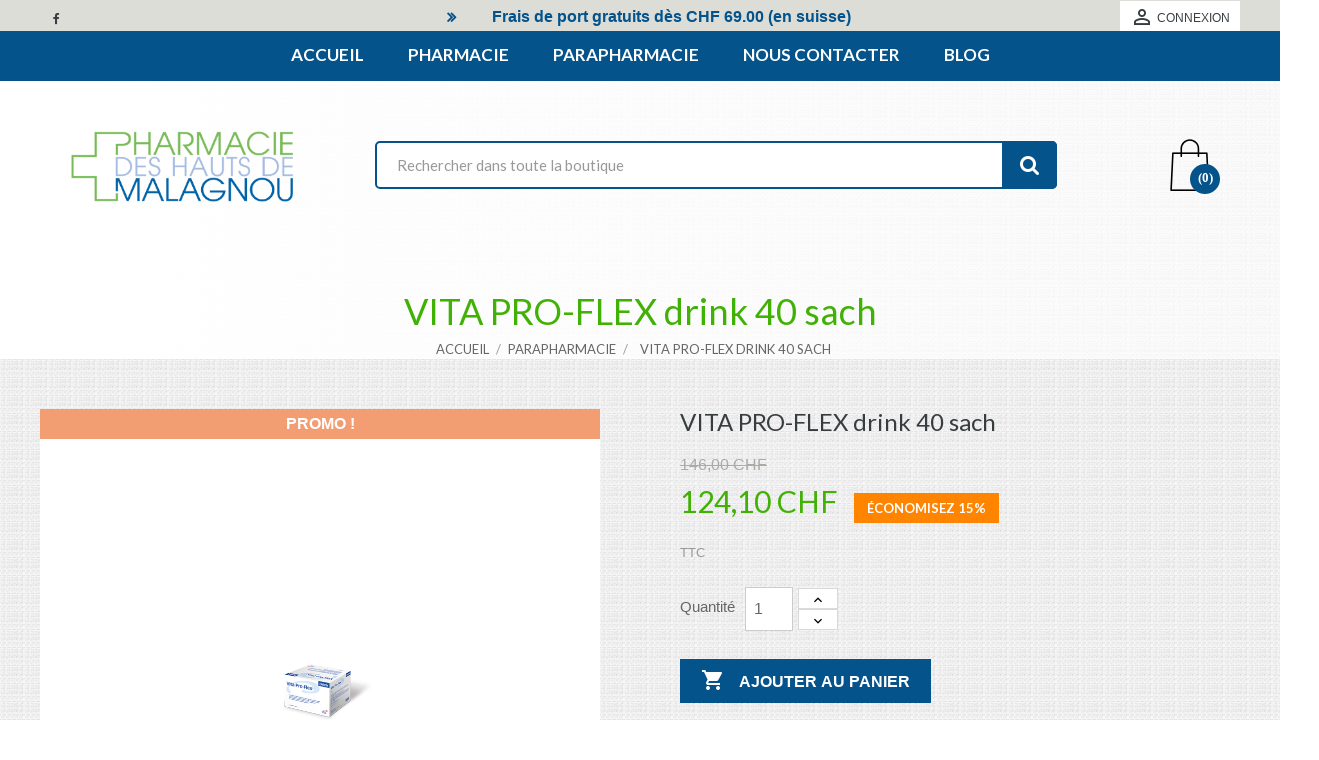

--- FILE ---
content_type: text/html; charset=utf-8
request_url: https://pharmacie-phm.swiss/parapharmacie/37-vita-pro-flex-drink-40-sach-7640142956402.html
body_size: 13492
content:
<!doctype html>
<html lang="fr">

  <head>
    
      <!-- Facebook Pixel Code -->
      <script>
      !function(f,b,e,v,n,t,s)
      {if(f.fbq)return;n=f.fbq=function(){n.callMethod?
      n.callMethod.apply(n,arguments):n.queue.push(arguments)};
      if(!f._fbq)f._fbq=n;n.push=n;n.loaded=!0;n.version='2.0';
      n.queue=[];t=b.createElement(e);t.async=!0;
      t.src=v;s=b.getElementsByTagName(e)[0];
      s.parentNode.insertBefore(t,s)}(window,document,'script',
      'https://connect.facebook.net/en_US/fbevents.js');
      fbq('init', '1039159913456110'); 
      fbq('track', 'PageView');
      </script>
      <noscript>
      <img height="1" width="1" 
      src="https://www.facebook.com/tr?id=1039159913456110&ev=PageView
      &noscript=1"/>
      </noscript>
      <!-- End Facebook Pixel Code -->
    
    
      
<!-- Global Site Tag (gtag.js) - Google Analytics -->
<script async src="https://www.googletagmanager.com/gtag/js?id=UA-107712578-1"></script>
<script>
  window.dataLayer = window.dataLayer || [];
  function gtag(){dataLayer.push(arguments);}
  gtag('js', new Date());

  gtag('config', 'UA-107712578-1');
</script>

<meta charset="utf-8">
<meta http-equiv="x-ua-compatible" content="ie=edge">


  <link rel="canonical" href="https://pharmacie-phm.swiss/parapharmacie/37-vita-pro-flex-drink-40-sach-7640142956402.html">

  <title>VITA PRO-FLEX drink 40 sach</title>
  <meta name="description" content="">
  <meta name="keywords" content="">
    

<meta name="viewport" content="width=device-width, initial-scale=1">

<link rel="icon" type="image/vnd.microsoft.icon" href="https://pharmacie-phm.swiss/img/favicon.ico?1505132910">
<link rel="shortcut icon" type="image/x-icon" href="https://pharmacie-phm.swiss/img/favicon.ico?1505132910">


    <link rel="stylesheet" href="https://pharmacie-phm.swiss/themes/wt_drugstore/assets/css/theme.css" type="text/css" media="all">
  <link rel="stylesheet" href="https://pharmacie-phm.swiss/modules/paypal/views/css/paypal_fo.css" type="text/css" media="all">
  <link rel="stylesheet" href="https://pharmacie-phm.swiss/modules/wtattributes/views/css/wtattributes.css" type="text/css" media="all">
  <link rel="stylesheet" href="https://pharmacie-phm.swiss/modules/wtblocksearch/views/css/wtsearch.css" type="text/css" media="all">
  <link rel="stylesheet" href="https://pharmacie-phm.swiss/modules/wtblog/views/css/wtblogstyle.css" type="text/css" media="all">
  <link rel="stylesheet" href="https://pharmacie-phm.swiss/modules/wtcustomhtml/views/css/wtcustomhtml.css" type="text/css" media="all">
  <link rel="stylesheet" href="https://pharmacie-phm.swiss/modules/wtmegamenu//views/css/front.css" type="text/css" media="all">
  <link rel="stylesheet" href="https://pharmacie-phm.swiss/modules/wtproductfilter/views/css/wtproductfilter.css" type="text/css" media="all">
  <link rel="stylesheet" href="https://pharmacie-phm.swiss/modules/wtproductfilter/views/css/jquery.carouFredSel-6.1.0-packed.css" type="text/css" media="all">
  <link rel="stylesheet" href="https://pharmacie-phm.swiss/modules/wttestimonial/views/css/wttestimonial.css" type="text/css" media="all">
  <link rel="stylesheet" href="https://pharmacie-phm.swiss/modules/wtthemeconfigurator/views/css/frontend/owl.carousel.css" type="text/css" media="all">
  <link rel="stylesheet" href="https://pharmacie-phm.swiss/modules/wtthemeconfigurator/views/css/frontend/owl.theme.css" type="text/css" media="all">
  <link rel="stylesheet" href="https://pharmacie-phm.swiss/modules/wtthemeconfigurator/views/css/frontend/animate.css" type="text/css" media="all">
  <link rel="stylesheet" href="https://pharmacie-phm.swiss/modules/wtthemeconfigurator/views/css/frontend/wtthemeconfigurator.css" type="text/css" media="all">
  <link rel="stylesheet" href="https://pharmacie-phm.swiss/modules/wtthemeconfigurator/views/css/config_1.css" type="text/css" media="all">
  <link rel="stylesheet" href="https://pharmacie-phm.swiss/modules/gformbuilderpro/views/css/front/jquery.minicolors.css" type="text/css" media="all">
  <link rel="stylesheet" href="https://pharmacie-phm.swiss/modules/gformbuilderpro/views/css/front/gformbuilderpro.css" type="text/css" media="all">
  <link rel="stylesheet" href="https://pharmacie-phm.swiss/modules/ybc_blog/views/css/slick.css" type="text/css" media="all">
  <link rel="stylesheet" href="https://pharmacie-phm.swiss/modules/ybc_blog/views/css/prettyPhoto.css" type="text/css" media="all">
  <link rel="stylesheet" href="https://pharmacie-phm.swiss/modules/ybc_blog/views/css/material-icons.css" type="text/css" media="all">
  <link rel="stylesheet" href="https://pharmacie-phm.swiss/modules/ybc_blog/views/css/owl.carousel.css" type="text/css" media="all">
  <link rel="stylesheet" href="https://pharmacie-phm.swiss/modules/ybc_blog/views/css/owl.theme.css" type="text/css" media="all">
  <link rel="stylesheet" href="https://pharmacie-phm.swiss/modules/ybc_blog/views/css/owl.transitions.css" type="text/css" media="all">
  <link rel="stylesheet" href="https://pharmacie-phm.swiss/modules/ybc_blog/views/css/blog.css" type="text/css" media="all">
  <link rel="stylesheet" href="https://pharmacie-phm.swiss/modules/ybc_blog/views/css/custom.css" type="text/css" media="all">
  <link rel="stylesheet" href="https://pharmacie-phm.swiss/modules/securitypro//views/css/disable-contact-form.css" type="text/css" media="all">
  <link rel="stylesheet" href="https://pharmacie-phm.swiss/js/jquery/ui/themes/base/minified/jquery-ui.min.css" type="text/css" media="all">
  <link rel="stylesheet" href="https://pharmacie-phm.swiss/js/jquery/ui/themes/base/minified/jquery.ui.theme.min.css" type="text/css" media="all">
  <link rel="stylesheet" href="https://pharmacie-phm.swiss/js/jquery/plugins/autocomplete/jquery.autocomplete.css" type="text/css" media="all">
  <link rel="stylesheet" href="https://pharmacie-phm.swiss/js/jquery/plugins/fancybox/jquery.fancybox.css" type="text/css" media="all">
  <link rel="stylesheet" href="https://pharmacie-phm.swiss/modules/ps_imageslider/css/homeslider.css" type="text/css" media="all">

<link href="https://fonts.googleapis.com/icon?family=Material+Icons" rel="stylesheet"> 
<link href="https://fonts.googleapis.com/css?family=Lato:300,400,700,700i" rel="stylesheet">
<link href="https://fonts.googleapis.com/css?family=Crimson Text" rel="stylesheet">



  

  <script type="text/javascript">
        var prestashop = {"cart":{"products":[],"totals":{"total":{"type":"total","label":"Total","amount":0,"value":"0,00\u00a0CHF"},"total_including_tax":{"type":"total","label":"Total TTC","amount":0,"value":"0,00\u00a0CHF"},"total_excluding_tax":{"type":"total","label":"Total HT :","amount":0,"value":"0,00\u00a0CHF"}},"subtotals":{"products":{"type":"products","label":"Sous-total","amount":0,"value":"0,00\u00a0CHF"},"discounts":null,"shipping":{"type":"shipping","label":"Livraison","amount":0,"value":""},"tax":null},"products_count":0,"summary_string":"0 articles","vouchers":{"allowed":0,"added":[]},"discounts":[],"minimalPurchase":0,"minimalPurchaseRequired":""},"currency":{"name":"Franc suisse","iso_code":"CHF","iso_code_num":"756","sign":"CHF"},"customer":{"lastname":null,"firstname":null,"email":null,"birthday":null,"newsletter":null,"newsletter_date_add":null,"optin":null,"website":null,"company":null,"siret":null,"ape":null,"is_logged":false,"gender":{"type":null,"name":null},"addresses":[]},"language":{"name":"Fran\u00e7ais (French)","iso_code":"fr","locale":"fr-FR","language_code":"fr","is_rtl":"0","date_format_lite":"d\/m\/Y","date_format_full":"d\/m\/Y H:i:s","id":1},"page":{"title":"","canonical":null,"meta":{"title":"VITA PRO-FLEX drink 40 sach","description":"","keywords":"","robots":"index"},"page_name":"product","body_classes":{"lang-fr":true,"lang-rtl":false,"country-CH":true,"currency-CHF":true,"layout-full-width":true,"page-product":true,"tax-display-enabled":true,"product-id-37":true,"product-VITA PRO-FLEX drink 40 sach":true,"product-id-category-13":true,"product-id-manufacturer-0":true,"product-id-supplier-0":true,"product-on-sale":true,"product-available-for-order":true},"admin_notifications":[]},"shop":{"name":"Pharmacie des Hauts de Malagnou","logo":"https:\/\/pharmacie-phm.swiss\/img\/pharmacie-des-hauts-de-malagnou-logo-1502372771.jpg","stores_icon":"https:\/\/pharmacie-phm.swiss\/img\/logo_stores.png","favicon":"https:\/\/pharmacie-phm.swiss\/img\/favicon.ico"},"urls":{"base_url":"https:\/\/pharmacie-phm.swiss\/","current_url":"https:\/\/pharmacie-phm.swiss\/parapharmacie\/37-vita-pro-flex-drink-40-sach-7640142956402.html","shop_domain_url":"https:\/\/pharmacie-phm.swiss","img_ps_url":"https:\/\/pharmacie-phm.swiss\/img\/","img_cat_url":"https:\/\/pharmacie-phm.swiss\/img\/c\/","img_lang_url":"https:\/\/pharmacie-phm.swiss\/img\/l\/","img_prod_url":"https:\/\/pharmacie-phm.swiss\/img\/p\/","img_manu_url":"https:\/\/pharmacie-phm.swiss\/img\/m\/","img_sup_url":"https:\/\/pharmacie-phm.swiss\/img\/su\/","img_ship_url":"https:\/\/pharmacie-phm.swiss\/img\/s\/","img_store_url":"https:\/\/pharmacie-phm.swiss\/img\/st\/","img_col_url":"https:\/\/pharmacie-phm.swiss\/img\/co\/","img_url":"https:\/\/pharmacie-phm.swiss\/themes\/wt_drugstore\/assets\/img\/","css_url":"https:\/\/pharmacie-phm.swiss\/themes\/wt_drugstore\/assets\/css\/","js_url":"https:\/\/pharmacie-phm.swiss\/themes\/wt_drugstore\/assets\/js\/","pic_url":"https:\/\/pharmacie-phm.swiss\/upload\/","pages":{"address":"https:\/\/pharmacie-phm.swiss\/adresse","addresses":"https:\/\/pharmacie-phm.swiss\/adresses","authentication":"https:\/\/pharmacie-phm.swiss\/connexion","cart":"https:\/\/pharmacie-phm.swiss\/panier","category":"https:\/\/pharmacie-phm.swiss\/index.php?controller=category","cms":"https:\/\/pharmacie-phm.swiss\/index.php?controller=cms","contact":"https:\/\/pharmacie-phm.swiss\/nous-contacter","discount":"https:\/\/pharmacie-phm.swiss\/reduction","guest_tracking":"https:\/\/pharmacie-phm.swiss\/suivi-commande-invite","history":"https:\/\/pharmacie-phm.swiss\/historique-commandes","identity":"https:\/\/pharmacie-phm.swiss\/identite","index":"https:\/\/pharmacie-phm.swiss\/","my_account":"https:\/\/pharmacie-phm.swiss\/mon-compte","order_confirmation":"https:\/\/pharmacie-phm.swiss\/confirmation-commande","order_detail":"https:\/\/pharmacie-phm.swiss\/index.php?controller=order-detail","order_follow":"https:\/\/pharmacie-phm.swiss\/suivi-commande","order":"https:\/\/pharmacie-phm.swiss\/commande","order_return":"https:\/\/pharmacie-phm.swiss\/index.php?controller=order-return","order_slip":"https:\/\/pharmacie-phm.swiss\/avoirs","pagenotfound":"https:\/\/pharmacie-phm.swiss\/page-introuvable","password":"https:\/\/pharmacie-phm.swiss\/recuperation-mot-de-passe","pdf_invoice":"https:\/\/pharmacie-phm.swiss\/index.php?controller=pdf-invoice","pdf_order_return":"https:\/\/pharmacie-phm.swiss\/index.php?controller=pdf-order-return","pdf_order_slip":"https:\/\/pharmacie-phm.swiss\/index.php?controller=pdf-order-slip","prices_drop":"https:\/\/pharmacie-phm.swiss\/promotions","product":"https:\/\/pharmacie-phm.swiss\/index.php?controller=product","search":"https:\/\/pharmacie-phm.swiss\/recherche","sitemap":"https:\/\/pharmacie-phm.swiss\/plan-site","stores":"https:\/\/pharmacie-phm.swiss\/magasins","supplier":"https:\/\/pharmacie-phm.swiss\/fournisseur","register":"https:\/\/pharmacie-phm.swiss\/connexion?create_account=1","order_login":"https:\/\/pharmacie-phm.swiss\/commande?login=1"},"alternative_langs":[],"theme_assets":"\/themes\/wt_drugstore\/assets\/","actions":{"logout":"https:\/\/pharmacie-phm.swiss\/?mylogout="},"no_picture_image":{"bySize":{"small_default":{"url":"https:\/\/pharmacie-phm.swiss\/img\/p\/fr-default-small_default.jpg","width":98,"height":98},"cart_default":{"url":"https:\/\/pharmacie-phm.swiss\/img\/p\/fr-default-cart_default.jpg","width":125,"height":125},"medium_default":{"url":"https:\/\/pharmacie-phm.swiss\/img\/p\/fr-default-medium_default.jpg","width":250,"height":250},"home_default":{"url":"https:\/\/pharmacie-phm.swiss\/img\/p\/fr-default-home_default.jpg","width":480,"height":480},"large_default":{"url":"https:\/\/pharmacie-phm.swiss\/img\/p\/fr-default-large_default.jpg","width":1100,"height":1100}},"small":{"url":"https:\/\/pharmacie-phm.swiss\/img\/p\/fr-default-small_default.jpg","width":98,"height":98},"medium":{"url":"https:\/\/pharmacie-phm.swiss\/img\/p\/fr-default-medium_default.jpg","width":250,"height":250},"large":{"url":"https:\/\/pharmacie-phm.swiss\/img\/p\/fr-default-large_default.jpg","width":1100,"height":1100},"legend":""}},"configuration":{"display_taxes_label":true,"display_prices_tax_incl":true,"is_catalog":false,"show_prices":true,"opt_in":{"partner":false},"quantity_discount":{"type":"discount","label":"Remise sur prix unitaire"},"voucher_enabled":0,"return_enabled":0},"field_required":[],"breadcrumb":{"links":[{"title":"Accueil","url":"https:\/\/pharmacie-phm.swiss\/"},{"title":"Parapharmacie","url":"https:\/\/pharmacie-phm.swiss\/13-parapharmacie"},{"title":"VITA PRO-FLEX drink 40 sach","url":"https:\/\/pharmacie-phm.swiss\/parapharmacie\/37-vita-pro-flex-drink-40-sach-7640142956402.html"}],"count":3},"link":{"protocol_link":"https:\/\/","protocol_content":"https:\/\/"},"time":1768952109,"static_token":"3d53f6d8c6513cfa8bb1235e0e0cea4a","token":"b1557d870daa628ee0a87a59a372e08d","debug":false};
        var prestashopFacebookAjaxController = "https:\/\/pharmacie-phm.swiss\/module\/ps_facebook\/Ajax";
        var psemailsubscription_subscription = "https:\/\/pharmacie-phm.swiss\/module\/ps_emailsubscription\/subscription";
        var search_url = "https:\/\/pharmacie-phm.swiss\/recherche";
      </script>





     
<script type="text/javascript">
var unlike_text ="Unliké ce post";
var like_text ="Comme ce poste";
var baseAdminDir ='//';
var ybc_blog_product_category ='0';
var ybc_blog_polls_g_recaptcha = false;
</script>
 



<link rel="stylesheet" href="https://dev.pharmacie-phm.swiss/themes/anw_phm2020.css" type="text/css" media="all">
    
  <meta property="og:type" content="product">
  <meta property="og:url" content="https://pharmacie-phm.swiss/parapharmacie/37-vita-pro-flex-drink-40-sach-7640142956402.html">
  <meta property="og:title" content="VITA PRO-FLEX drink 40 sach">
  <meta property="og:site_name" content="Pharmacie des Hauts de Malagnou">
  <meta property="og:description" content="">
  <meta property="og:image" content="https://pharmacie-phm.swiss/3-large_default/vita-pro-flex-drink-40-sach.jpg">
  <meta property="product:pretax_price:amount" content="121.073171">
  <meta property="product:pretax_price:currency" content="CHF">
  <meta property="product:price:amount" content="124.1">
  <meta property="product:price:currency" content="CHF">
  
  </head>

  <body id="product" class="lang-fr country-ch currency-chf layout-full-width page-product tax-display-enabled product-id-37 product-vita-pro-flex-drink-40-sach product-id-category-13 product-id-manufacturer-0 product-id-supplier-0 product-on-sale product-available-for-order">

    

    <main>
      
              
      <header id="header">
        
           
<div id="wt_loading_overlay">
<div class="loading_overlay"></div>
<p class="loading"></p>
</div>

  <nav class="header-nav">
    <div class="container">
        <div class="row">
         
            <div class="col-md-4 left-nav">
              <!-- Static Block module -->
			<div id="social_block_nav">
<ul>
<li class="facebook"><a href="https://www.facebook.com/pharmaciehautsmalagnou/" target="_blank"> <span>Facebook</span> </a></li>
</ul>
</div>
	<!-- /Static block module -->
            </div>
            <div class="col-md-8 right-nav">
                <div id="desktop_user_info">
  <div class="user-info">
          <a
        href="https://pharmacie-phm.swiss/mon-compte"
        title="Log in to your customer account"
        rel="nofollow"
      >
        <i class="material-icons">&#xE7FF;</i>
        <span class="">Connexion</span>
      </a>
      </div>
</div><div id="_desktop_contact_link">
  <div id="contact-link">
      <a href="https://pharmacie-phm.swiss/nous-contacter">Contactez-nous</a>
   
  </div>
</div>
<!-- Static Block module -->
			<div class="nav-shipping-map">
<div class="free-shipping">Frais de port gratuits dès CHF 69.00 (en suisse)</div>
<!--<div class="map"><span>refund policy</span></div> --></div>
	<!-- /Static block module -->
            </div>
        </div>
		
    </div>
  </nav>



  <div class="wt-container-menu">
    <div class="container">
    <!-- Module Megamenu-->
<div class="container_wt_megamenu">
<div class="container">
<div id="wt-menu-horizontal" class="wt-menu-horizontal clearfix">
	
	<div class="title-menu-mobile"><span>Navigation</span></div>
	<ul class="menu-content">
									<li class="level-1 menu-banner">
										<a href="https://pharmacie-phm.swiss/">
					<span>Accueil</span>
										</a>
					<span class="icon-drop-mobile"></span>
									</li>
												<li class="level-1  parent">
										<a href="https://pharmacie-phm.swiss/12-pharmacie">
					<span>Pharmacie</span>
										</a>
					<span class="icon-drop-mobile"></span>
											<div class="wt-sub-menu menu-dropdown col-xs-12 col-sm-7 wt-sub-auto">
															<div class="wt-menu-row row TE">
																														<div class="wt-menu-col col-xs-12 col-sm-3 Vi CAT">
																									<ul class="ul-column ">
																											<li class="menu-item  item-line ">
																															<a href="https://pharmacie-phm.swiss/14-troubles-de-lerection">Troubles de l’érection</a>
																													</li>
																											<li class="menu-item  item-header ">
																															<a href="https://pharmacie-phm.swiss/118-tadalafil-mepha">Tadalafil Mepha</a>
																													</li>
																											<li class="menu-item  item-header ">
																															<a href="https://pharmacie-phm.swiss/119-sildenafil-mepha">Sildenafil mepha</a>
																													</li>
																											<li class="menu-item  item-header ">
																															<a href="https://pharmacie-phm.swiss/112-tadalafil-sandoz">Tadalafil Sandoz</a>
																													</li>
																											<li class="menu-item  item-header ">
																															<a href="https://pharmacie-phm.swiss/15-viagra">Viagra</a>
																													</li>
																											<li class="menu-item  item-header ">
																															<a href="https://pharmacie-phm.swiss/20-sildenafil-sandoz">Sildenafil Sandoz</a>
																													</li>
																											<li class="menu-item  item-header ">
																															<a href="https://pharmacie-phm.swiss/114-vardenafil-mepha">Vardenafil Mepha</a>
																													</li>
																											<li class="menu-item  item-header ">
																															<a href="https://pharmacie-phm.swiss/97-silvir">Silvir</a>
																													</li>
																											<li class="menu-item  item-header ">
																															<a href="https://pharmacie-phm.swiss/17-cialis">Cialis</a>
																													</li>
																											<li class="menu-item  item-header ">
																															<a href="https://pharmacie-phm.swiss/18-levitra">Levitra</a>
																													</li>
																											<li class="menu-item  item-header ">
																															<a href="https://pharmacie-phm.swiss/19-spedra">Spedra</a>
																													</li>
																										</ul>
																							</div>
																					<div class="wt-menu-col col-xs-12 col-sm-3 Vi CAT">
																									<ul class="ul-column ">
																											<li class="menu-item  item-line ">
																															<a href="https://pharmacie-phm.swiss/23-stop-tabac">Stop Tabac</a>
																													</li>
																											<li class="menu-item  item-header ">
																															<a href="https://pharmacie-phm.swiss/24-nicorette">Nicorette</a>
																													</li>
																											<li class="menu-item  item-header ">
																															<a href="https://pharmacie-phm.swiss/25-nicotinell">Nicotinell</a>
																													</li>
																										</ul>
																							</div>
																					<div class="wt-menu-col col-xs-12 col-sm-3 Vi CAT">
																									<ul class="ul-column ">
																											<li class="menu-item  item-line ">
																															<a href="https://pharmacie-phm.swiss/31-chute-cheveux">Chute Cheveux</a>
																													</li>
																											<li class="menu-item  item-header ">
																															<a href="https://pharmacie-phm.swiss/33-finacapil">Finacapil</a>
																													</li>
																											<li class="menu-item  item-header ">
																															<a href="https://pharmacie-phm.swiss/35-divers">Divers</a>
																													</li>
																										</ul>
																							</div>
																					<div class="wt-menu-col col-xs-12 col-sm-3 Vi CAT">
																									<ul class="ul-column ">
																											<li class="menu-item  item-line ">
																															<a href="https://pharmacie-phm.swiss/36-medicaments"> Médicaments</a>
																													</li>
																											<li class="menu-item  item-header ">
																															<a href="https://pharmacie-phm.swiss/38-refroidissement">Refroidissement</a>
																													</li>
																										</ul>
																							</div>
																											</div>
													</div>
									</li>
												<li class="level-1  parent">
										<a href="https://pharmacie-phm.swiss/13-parapharmacie">
					<span>Parapharmacie</span>
										</a>
					<span class="icon-drop-mobile"></span>
											<div class="wt-sub-menu menu-dropdown col-xs-12 col-sm-7 wt-sub-auto">
															<div class="wt-menu-row row TE">
																														<div class="wt-menu-col col-xs-12 col-sm-2 Vi CAT">
																									<ul class="ul-column ">
																											<li class="menu-item  item-line ">
																															<a href="https://pharmacie-phm.swiss/16-complements-alimentaires">Compléments alimentaires</a>
																													</li>
																											<li class="menu-item  item-header ">
																															<a href="https://pharmacie-phm.swiss/22-vita">Vita </a>
																													</li>
																											<li class="menu-item  item-header ">
																															<a href="https://pharmacie-phm.swiss/48-burgerstein">Burgerstein</a>
																													</li>
																											<li class="menu-item  item-header ">
																															<a href="https://pharmacie-phm.swiss/50-phytopharma">Phytopharma</a>
																													</li>
																											<li class="menu-item  item-header ">
																															<a href="https://pharmacie-phm.swiss/42-alpinamed">Alpinamed</a>
																													</li>
																											<li class="menu-item  item-header ">
																															<a href="https://pharmacie-phm.swiss/26-padma">Padma</a>
																													</li>
																											<li class="menu-item  item-header ">
																															<a href="https://pharmacie-phm.swiss/55-pharmalp">Pharmalp</a>
																													</li>
																										</ul>
																							</div>
																					<div class="wt-menu-col col-xs-12 col-sm-2 Vi CAT">
																									<ul class="ul-column ">
																											<li class="menu-item  item-line ">
																															<a href="https://pharmacie-phm.swiss/28-chute-cheveux">Chute Cheveux</a>
																													</li>
																											<li class="menu-item  item-header ">
																															<a href="https://pharmacie-phm.swiss/32-fortifiant">Fortifiant </a>
																													</li>
																										</ul>
																							</div>
																					<div class="wt-menu-col col-xs-12 col-sm-2 Vi CAT">
																									<ul class="ul-column ">
																											<li class="menu-item  item-line ">
																															<a href="https://pharmacie-phm.swiss/46-dermo-cosmetiques">Dermo-cosmétiques</a>
																													</li>
																											<li class="menu-item  item-header ">
																															<a href="https://pharmacie-phm.swiss/95-solaires">Solaires </a>
																													</li>
																										</ul>
																							</div>
																					<div class="wt-menu-col col-xs-12 col-sm-2 Vi CAT">
																									<ul class="ul-column ">
																											<li class="menu-item  item-header ">
																															<a href="https://pharmacie-phm.swiss/106-bimbosan">Bimbosan </a>
																													</li>
																											<li class="menu-item  item-header ">
																															<a href="https://pharmacie-phm.swiss/44-lingettes">Lingettes</a>
																													</li>
																										</ul>
																							</div>
																											</div>
													</div>
									</li>
												<li class="level-1 ">
										<a href="#blog_latest_new_home">
					<span>Nous contacter</span>
										</a>
					<span class="icon-drop-mobile"></span>
									</li>
												<li class="level-1 ">
										<a href="https://pharmacie-phm.swiss/informations/category/2-dysfonction-erectile">
					<span>Blog</span>
										</a>
					<span class="icon-drop-mobile"></span>
									</li>
						</ul>
	
	<script type="text/javascript" src="/modules/wtmegamenu/views/js/jquery-1.7.1.min.js"></script>
<!-- <script type="text/javascript">
	
		text_more = "More";
		numLiItem = $("#wt-menu-horizontal .menu-content li.level-1").length;
		nIpadHorizontal = 8;
		nIpadVertical = 8;
		function getHtmlHide(nIpad,numLiItem) 
			 {
				var htmlLiHide="";
				if($("#more_menu").length==0)
					for(var i=(nIpad+1);i<=numLiItem;i++)
						htmlLiHide+='<li>'+$('#wt-menu-horizontal ul.menu-content li.level-1:nth-child('+i+')').html()+'</li>';
				return htmlLiHide;
			}

		htmlLiH = getHtmlHide(nIpadHorizontal,numLiItem);
		htmlLiV = getHtmlHide(nIpadVertical,numLiItem);
		htmlMenu=$("#wt-menu-horizontal").html();
		
		$(window).load(function(){
		addMoreResponsive(nIpadHorizontal,nIpadVertical,htmlLiH,htmlLiV,htmlMenu);
		});
		$(window).resize(function(){
		addMoreResponsive(nIpadHorizontal,nIpadVertical,htmlLiH,htmlLiV,htmlMenu);
		});
	</script> -->
</div>
</div>
</div>
<!-- /Module Megamenu -->
    </div>
  </div>
  
  <div class="header-top">
    <div class="container">
       <div class="row clearfix">
        <div class="col-md-3" id="desktop_logo">
          <a href="https://pharmacie-phm.swiss/">
            <img class="logo img-responsive" src="https://pharmacie-phm.swiss/img/pharmacie-des-hauts-de-malagnou-logo-1502372771.jpg" alt="Pharmacie des Hauts de Malagnou">
          </a>
        </div>
        <div class="col-md-9 col-sm-12 position-static">
          <div class="row">
            		
<div id="desktop_cart">
  <div class="blockcart cart-preview inactive" data-refresh-url="//pharmacie-phm.swiss/module/ps_shoppingcart/ajax">
    <div class="header">
              <i class="material-icons shopping-cart">shopping_cart</i>
        <span class="title-cart">Panier</span>
        <span class="cart-products-count">(0)</span> 
          </div>
  </div>
</div>
<!-- Block search module TOP -->

<div id="search_block_top" class="col-sm-10">
	<form id="searchbox" method="get" action="https://pharmacie-phm.swiss/recherche">

		<input type="hidden" name="controller" value="search">

		<input type="hidden" name="orderby" value="position" />
		<input type="hidden" name="orderway" value="desc" />

		<input class="search_query form-control" type="text" id="search_query_top" name="s" placeholder="Rechercher dans toute la boutique" value="" />

		<div id="wt_url_ajax_search" style="display:none">
		<input type="hidden" value="https://pharmacie-phm.swiss/modules/wtblocksearch/controller_ajax_search.php" class="url_ajax" />
		</div>
		<button type="submit" name="submit_search" class="btn btn-default button-search">
			<span>Rechercher</span>
		</button>
	</form>

</div>

<script type="text/javascript">
var limit_character = "<p class='limit'>Minimum 3 caractères</p>";
var close_text = "fermer";
</script>
<!-- /Block search module TOP -->

            <div class="clearfix"></div>
          </div>
        </div>
      </div>
     
    </div>
  </div>
  
	

	
				
		

        
      </header>
      
        <aside id="notifications">
  <div class="container">
    
    
    
      </div>
</aside>
      
	  
	   	  <div id="wrapper" class="content-breadcrumb">
	  
            
<nav data-depth="3" class="breadcrumb">
<h1 class="new-title-breadcrumb">	VITA PRO-FLEX drink 40 sach
</h1>
  <ol itemscope itemtype="http://schema.org/BreadcrumbList">
          <li itemprop="itemListElement" itemscope itemtype="http://schema.org/ListItem">
        <a itemprop="item" href="https://pharmacie-phm.swiss/">
          <span itemprop="name">Accueil
		 
		  </span>
        </a>
        <meta itemprop="position" content="1">
      </li>
	             <li itemprop="itemListElement" itemscope itemtype="http://schema.org/ListItem">
        <a itemprop="item" href="https://pharmacie-phm.swiss/13-parapharmacie">
          <span itemprop="name">Parapharmacie
		 
		  </span>
        </a>
        <meta itemprop="position" content="2">
      </li>
	             <li itemprop="itemListElement" itemscope itemtype="http://schema.org/ListItem">
        <a itemprop="item" href="https://pharmacie-phm.swiss/parapharmacie/37-vita-pro-flex-drink-40-sach-7640142956402.html">
          <span itemprop="name">VITA PRO-FLEX drink 40 sach
		 
		  </span>
        </a>
        <meta itemprop="position" content="3">
      </li>
	         </ol>
</nav>

          
	  </div>
	        <section id="wrapper">
        <div class="container">
          

          

          
  <div id="content-wrapper">
    

  <section id="main" itemscope itemtype="https://schema.org/Product">
    <meta itemprop="url" content="https://pharmacie-phm.swiss/parapharmacie/37-vita-pro-flex-drink-40-sach-7640142956402.html">

    <div class="row">
      <div class="col-md-6">
        
          <section class="page-content" id="content">
            
              
                <ul class="product-flags">
                                      <li class="product-flag on-sale">Promo !</li>
                                      <li class="product-flag discount">-15%</li>
                                  </ul>
              

              
                <div class="images-container">
  
    <div class="product-cover">
      <img class="js-qv-product-cover" src="https://pharmacie-phm.swiss/3-large_default/vita-pro-flex-drink-40-sach.jpg" alt="" title="" style="width:100%;" itemprop="image">
      <div class="layer hidden-sm-down" data-toggle="modal" data-target="#product-modal">
        <i class="material-icons zoom-in">&#xE8FF;</i>
      </div>
    </div>
  

  
    <div class="js-qv-mask mask">
      <ul class="product-images js-qv-product-images">
                  <li class="thumb-container">
            <img
              class="thumb js-thumb  selected "
              data-image-medium-src="https://pharmacie-phm.swiss/3-medium_default/vita-pro-flex-drink-40-sach.jpg"
              data-image-large-src="https://pharmacie-phm.swiss/3-large_default/vita-pro-flex-drink-40-sach.jpg"
              src="https://pharmacie-phm.swiss/3-home_default/vita-pro-flex-drink-40-sach.jpg"
              alt=""
              title=""
              width="100"
              itemprop="image"
            >
          </li>
              </ul>
    </div>
  
</div>
              
              <div class="scroll-box-arrows">
                <i class="material-icons left">&#xE314;</i>
                <i class="material-icons right">&#xE315;</i>
              </div>

            
          </section>
        
        </div>
        <div class="col-md-6">
          
            
              <h1 class="h1" itemprop="name">VITA PRO-FLEX drink 40 sach</h1>
            
          
          
          
              <div class="product-prices">
    
              <div class="product-discount">
          
          <span class="regular-price">146,00 CHF</span>
        </div>
          

    
      <div
        class="product-price h5 has-discount"
        itemprop="offers"
        itemscope
        itemtype="https://schema.org/Offer"
      >
        <link itemprop="availability" href="https://schema.org/InStock"/>
        <meta itemprop="priceCurrency" content="CHF">

        <div class="current-price">
          <span itemprop="price" content="124.1">124,10 CHF</span>

                                    <span class="discount discount-percentage">Économisez 15%</span>
                              </div>

        
                  
      </div>
    

    
          

    
          

    
          

    

    <div class="tax-shipping-delivery-label">
              TTC
            
      
    </div>
  </div>
          

          <div class="product-information">
            
              <div id="product-description-short-37" itemprop="description"></div>
            

            
            <div class="product-actions">
              
                <form action="https://pharmacie-phm.swiss/panier" method="post" id="add-to-cart-or-refresh">
                  <input type="hidden" name="token" value="3d53f6d8c6513cfa8bb1235e0e0cea4a">
                  <input type="hidden" name="id_product" value="37" id="product_page_product_id">
                  <input type="hidden" name="id_customization" value="0" id="product_customization_id">

                  
                    <div class="product-variants">
  </div>
                  

                  
                                      

                  
                    <section class="product-discounts">
  </section>
                  
                                    
                    <div class="product-add-to-cart">
      <span class="control-label">Quantité</span>
    
      <div class="product-quantity">
        <div class="qty">
          <input
            type="text"
            name="qty"
            id="quantity_wanted"
            value="1"
            class="input-group"
            min="1"
          />
        </div>
        <div class="add">
          <button class="btn btn-primary add-to-cart" data-button-action="add-to-cart" type="submit" >
            <i class="material-icons shopping-cart">&#xE547;</i>
            Ajouter au panier
          </button>
          
            <span id="product-availability">
                          </span>
          
        </div>
      </div>
      <div class="clearfix"></div>
    

    
      <p class="product-minimal-quantity">
              </p>
    
  </div>
                  
                  
                  
      <div class="social-sharing">
      <span>Partager</span>
      <ul>
                  <li class="facebook icon-gray"><a href="https://www.facebook.com/sharer.php?u=https%3A%2F%2Fpharmacie-phm.swiss%2Fparapharmacie%2F37-vita-pro-flex-drink-40-sach-7640142956402.html" class="text-hide" title="Partager" target="_blank">Partager</a></li>
                  <li class="twitter icon-gray"><a href="https://twitter.com/intent/tweet?text=VITA+PRO-FLEX+drink+40+sach https%3A%2F%2Fpharmacie-phm.swiss%2Fparapharmacie%2F37-vita-pro-flex-drink-40-sach-7640142956402.html" class="text-hide" title="Tweet" target="_blank">Tweet</a></li>
                  <li class="pinterest icon-gray"><a href="https://www.pinterest.com/pin/create/button/?media=https%3A%2F%2Fpharmacie-phm.swiss%2F3%2Fvita-pro-flex-drink-40-sach.jpg&amp;url=https%3A%2F%2Fpharmacie-phm.swiss%2Fparapharmacie%2F37-vita-pro-flex-drink-40-sach-7640142956402.html" class="text-hide" title="Pinterest" target="_blank">Pinterest</a></li>
              </ul>
    </div>
  


                  
                    <input class="product-refresh ps-hidden-by-js" name="refresh" type="submit" value="Rafraîchir">
                  
                </form>
              

            </div>

            

            <div class="tabs">
              <ul class="nav nav-tabs">
                                <li class="nav-item">
                  <a class="nav-link active" data-toggle="tab" href="#description">Description</a>
                </li>
                                <li class="nav-item">
                  <a class="nav-link" data-toggle="tab" href="#product-details">Détails du produit</a>
                </li>
                                              </ul>

              <div class="tab-content" id="tab-content">
               <div class="tab-pane fade in active" id="description">
                 
                   <div class="product-description"><p>Boisson instantanée à base d’hydrolysat de collagène + sulfate de chondroïtine + sulfate de glucosamine + donateur de soufre (polysaccharide) + vit. C &amp; E et manganèse.</p></div>
                 
               </div>

               
                 <div class="tab-pane fade" id="product-details" data-product="{&quot;id&quot;:37,&quot;attributes&quot;:[],&quot;show_price&quot;:true,&quot;weight_unit&quot;:&quot;kg&quot;,&quot;url&quot;:&quot;https:\/\/pharmacie-phm.swiss\/parapharmacie\/37-vita-pro-flex-drink-40-sach-7640142956402.html&quot;,&quot;canonical_url&quot;:&quot;https:\/\/pharmacie-phm.swiss\/parapharmacie\/37-vita-pro-flex-drink-40-sach-7640142956402.html&quot;,&quot;add_to_cart_url&quot;:&quot;https:\/\/pharmacie-phm.swiss\/panier?add=1&amp;id_product=37&amp;id_product_attribute=0&amp;token=3d53f6d8c6513cfa8bb1235e0e0cea4a&quot;,&quot;condition&quot;:false,&quot;delivery_information&quot;:&quot;&quot;,&quot;embedded_attributes&quot;:{&quot;id_shop_default&quot;:&quot;1&quot;,&quot;id_manufacturer&quot;:&quot;0&quot;,&quot;id_supplier&quot;:&quot;0&quot;,&quot;reference&quot;:&quot;&quot;,&quot;is_virtual&quot;:&quot;0&quot;,&quot;delivery_in_stock&quot;:&quot;&quot;,&quot;delivery_out_stock&quot;:&quot;&quot;,&quot;id_category_default&quot;:&quot;13&quot;,&quot;on_sale&quot;:&quot;1&quot;,&quot;online_only&quot;:&quot;0&quot;,&quot;ecotax&quot;:0,&quot;minimal_quantity&quot;:&quot;1&quot;,&quot;low_stock_threshold&quot;:null,&quot;low_stock_alert&quot;:&quot;0&quot;,&quot;price&quot;:&quot;124,10\u00a0CHF&quot;,&quot;unity&quot;:&quot;&quot;,&quot;unit_price_ratio&quot;:&quot;0.000000&quot;,&quot;additional_shipping_cost&quot;:&quot;0.000000&quot;,&quot;customizable&quot;:&quot;0&quot;,&quot;text_fields&quot;:&quot;0&quot;,&quot;uploadable_files&quot;:&quot;0&quot;,&quot;redirect_type&quot;:&quot;404&quot;,&quot;id_type_redirected&quot;:&quot;0&quot;,&quot;available_for_order&quot;:&quot;1&quot;,&quot;available_date&quot;:&quot;0000-00-00&quot;,&quot;show_condition&quot;:&quot;0&quot;,&quot;condition&quot;:&quot;new&quot;,&quot;show_price&quot;:&quot;1&quot;,&quot;indexed&quot;:&quot;1&quot;,&quot;visibility&quot;:&quot;both&quot;,&quot;cache_default_attribute&quot;:&quot;0&quot;,&quot;advanced_stock_management&quot;:&quot;0&quot;,&quot;date_add&quot;:&quot;2017-08-11 19:24:37&quot;,&quot;date_upd&quot;:&quot;2023-05-25 11:07:46&quot;,&quot;pack_stock_type&quot;:&quot;0&quot;,&quot;meta_description&quot;:&quot;&quot;,&quot;meta_keywords&quot;:&quot;&quot;,&quot;meta_title&quot;:&quot;&quot;,&quot;link_rewrite&quot;:&quot;vita-pro-flex-drink-40-sach&quot;,&quot;name&quot;:&quot;VITA PRO-FLEX drink 40 sach&quot;,&quot;description&quot;:&quot;&lt;p&gt;Boisson instantan\u00e9e \u00e0 base d\u2019hydrolysat de collag\u00e8ne + sulfate de chondro\u00eftine + sulfate de glucosamine + donateur de soufre (polysaccharide) + vit. C &amp;amp; E et mangan\u00e8se.&lt;\/p&gt;&quot;,&quot;description_short&quot;:&quot;&quot;,&quot;available_now&quot;:&quot;&quot;,&quot;available_later&quot;:&quot;&quot;,&quot;id&quot;:37,&quot;id_product&quot;:37,&quot;out_of_stock&quot;:0,&quot;new&quot;:0,&quot;id_product_attribute&quot;:0,&quot;quantity_wanted&quot;:1,&quot;extraContent&quot;:[],&quot;allow_oosp&quot;:true,&quot;category&quot;:&quot;parapharmacie&quot;,&quot;category_name&quot;:&quot;Parapharmacie&quot;,&quot;link&quot;:&quot;https:\/\/pharmacie-phm.swiss\/parapharmacie\/37-vita-pro-flex-drink-40-sach-7640142956402.html&quot;,&quot;attribute_price&quot;:0,&quot;price_tax_exc&quot;:121.073171,&quot;price_without_reduction&quot;:146,&quot;reduction&quot;:21.9,&quot;specific_prices&quot;:{&quot;id_specific_price&quot;:&quot;1316&quot;,&quot;id_specific_price_rule&quot;:&quot;0&quot;,&quot;id_cart&quot;:&quot;0&quot;,&quot;id_product&quot;:&quot;37&quot;,&quot;id_shop&quot;:&quot;1&quot;,&quot;id_shop_group&quot;:&quot;0&quot;,&quot;id_currency&quot;:&quot;0&quot;,&quot;id_country&quot;:&quot;0&quot;,&quot;id_group&quot;:&quot;0&quot;,&quot;id_customer&quot;:&quot;0&quot;,&quot;id_product_attribute&quot;:&quot;0&quot;,&quot;price&quot;:&quot;-1.000000&quot;,&quot;from_quantity&quot;:&quot;1&quot;,&quot;reduction&quot;:&quot;0.15&quot;,&quot;reduction_tax&quot;:&quot;1&quot;,&quot;reduction_type&quot;:&quot;percentage&quot;,&quot;from&quot;:&quot;0000-00-00 00:00:00&quot;,&quot;to&quot;:&quot;0000-00-00 00:00:00&quot;,&quot;score&quot;:&quot;48&quot;},&quot;quantity&quot;:-13,&quot;quantity_all_versions&quot;:-13,&quot;id_image&quot;:&quot;fr-default&quot;,&quot;features&quot;:[],&quot;attachments&quot;:[],&quot;virtual&quot;:0,&quot;pack&quot;:0,&quot;packItems&quot;:[],&quot;nopackprice&quot;:0,&quot;customization_required&quot;:false,&quot;rate&quot;:2.5,&quot;tax_name&quot;:&quot;TVA CH 2.5%&quot;,&quot;ecotax_rate&quot;:0,&quot;unit_price&quot;:&quot;&quot;,&quot;customizations&quot;:{&quot;fields&quot;:[]},&quot;id_customization&quot;:0,&quot;is_customizable&quot;:false,&quot;show_quantities&quot;:false,&quot;quantity_label&quot;:&quot;Article&quot;,&quot;quantity_discounts&quot;:[],&quot;customer_group_discount&quot;:0,&quot;images&quot;:[{&quot;bySize&quot;:{&quot;small_default&quot;:{&quot;url&quot;:&quot;https:\/\/pharmacie-phm.swiss\/3-small_default\/vita-pro-flex-drink-40-sach.jpg&quot;,&quot;width&quot;:98,&quot;height&quot;:98},&quot;cart_default&quot;:{&quot;url&quot;:&quot;https:\/\/pharmacie-phm.swiss\/3-cart_default\/vita-pro-flex-drink-40-sach.jpg&quot;,&quot;width&quot;:125,&quot;height&quot;:125},&quot;medium_default&quot;:{&quot;url&quot;:&quot;https:\/\/pharmacie-phm.swiss\/3-medium_default\/vita-pro-flex-drink-40-sach.jpg&quot;,&quot;width&quot;:250,&quot;height&quot;:250},&quot;home_default&quot;:{&quot;url&quot;:&quot;https:\/\/pharmacie-phm.swiss\/3-home_default\/vita-pro-flex-drink-40-sach.jpg&quot;,&quot;width&quot;:480,&quot;height&quot;:480},&quot;large_default&quot;:{&quot;url&quot;:&quot;https:\/\/pharmacie-phm.swiss\/3-large_default\/vita-pro-flex-drink-40-sach.jpg&quot;,&quot;width&quot;:1100,&quot;height&quot;:1100}},&quot;small&quot;:{&quot;url&quot;:&quot;https:\/\/pharmacie-phm.swiss\/3-small_default\/vita-pro-flex-drink-40-sach.jpg&quot;,&quot;width&quot;:98,&quot;height&quot;:98},&quot;medium&quot;:{&quot;url&quot;:&quot;https:\/\/pharmacie-phm.swiss\/3-medium_default\/vita-pro-flex-drink-40-sach.jpg&quot;,&quot;width&quot;:250,&quot;height&quot;:250},&quot;large&quot;:{&quot;url&quot;:&quot;https:\/\/pharmacie-phm.swiss\/3-large_default\/vita-pro-flex-drink-40-sach.jpg&quot;,&quot;width&quot;:1100,&quot;height&quot;:1100},&quot;legend&quot;:&quot;&quot;,&quot;id_image&quot;:&quot;3&quot;,&quot;cover&quot;:&quot;1&quot;,&quot;position&quot;:&quot;1&quot;,&quot;associatedVariants&quot;:[]}],&quot;cover&quot;:{&quot;bySize&quot;:{&quot;small_default&quot;:{&quot;url&quot;:&quot;https:\/\/pharmacie-phm.swiss\/3-small_default\/vita-pro-flex-drink-40-sach.jpg&quot;,&quot;width&quot;:98,&quot;height&quot;:98},&quot;cart_default&quot;:{&quot;url&quot;:&quot;https:\/\/pharmacie-phm.swiss\/3-cart_default\/vita-pro-flex-drink-40-sach.jpg&quot;,&quot;width&quot;:125,&quot;height&quot;:125},&quot;medium_default&quot;:{&quot;url&quot;:&quot;https:\/\/pharmacie-phm.swiss\/3-medium_default\/vita-pro-flex-drink-40-sach.jpg&quot;,&quot;width&quot;:250,&quot;height&quot;:250},&quot;home_default&quot;:{&quot;url&quot;:&quot;https:\/\/pharmacie-phm.swiss\/3-home_default\/vita-pro-flex-drink-40-sach.jpg&quot;,&quot;width&quot;:480,&quot;height&quot;:480},&quot;large_default&quot;:{&quot;url&quot;:&quot;https:\/\/pharmacie-phm.swiss\/3-large_default\/vita-pro-flex-drink-40-sach.jpg&quot;,&quot;width&quot;:1100,&quot;height&quot;:1100}},&quot;small&quot;:{&quot;url&quot;:&quot;https:\/\/pharmacie-phm.swiss\/3-small_default\/vita-pro-flex-drink-40-sach.jpg&quot;,&quot;width&quot;:98,&quot;height&quot;:98},&quot;medium&quot;:{&quot;url&quot;:&quot;https:\/\/pharmacie-phm.swiss\/3-medium_default\/vita-pro-flex-drink-40-sach.jpg&quot;,&quot;width&quot;:250,&quot;height&quot;:250},&quot;large&quot;:{&quot;url&quot;:&quot;https:\/\/pharmacie-phm.swiss\/3-large_default\/vita-pro-flex-drink-40-sach.jpg&quot;,&quot;width&quot;:1100,&quot;height&quot;:1100},&quot;legend&quot;:&quot;&quot;,&quot;id_image&quot;:&quot;3&quot;,&quot;cover&quot;:&quot;1&quot;,&quot;position&quot;:&quot;1&quot;,&quot;associatedVariants&quot;:[]},&quot;has_discount&quot;:true,&quot;discount_type&quot;:&quot;percentage&quot;,&quot;discount_percentage&quot;:&quot;-15%&quot;,&quot;discount_percentage_absolute&quot;:&quot;15%&quot;,&quot;discount_amount&quot;:&quot;21,90\u00a0CHF&quot;,&quot;discount_amount_to_display&quot;:&quot;-21,90\u00a0CHF&quot;,&quot;price_amount&quot;:124.1,&quot;unit_price_full&quot;:&quot;&quot;,&quot;show_availability&quot;:false,&quot;availability_message&quot;:null,&quot;availability_date&quot;:null,&quot;availability&quot;:null},&quot;file_size_formatted&quot;:null,&quot;attachments&quot;:[],&quot;quantity_discounts&quot;:[],&quot;reference_to_display&quot;:null,&quot;grouped_features&quot;:null,&quot;seo_availability&quot;:&quot;https:\/\/schema.org\/PreOrder&quot;,&quot;labels&quot;:{&quot;tax_short&quot;:&quot;TTC&quot;,&quot;tax_long&quot;:&quot;TTC&quot;},&quot;ecotax&quot;:{&quot;value&quot;:&quot;0,00\u00a0CHF&quot;,&quot;amount&quot;:0,&quot;rate&quot;:0},&quot;flags&quot;:{&quot;on-sale&quot;:{&quot;type&quot;:&quot;on-sale&quot;,&quot;label&quot;:&quot;Promo !&quot;},&quot;discount&quot;:{&quot;type&quot;:&quot;discount&quot;,&quot;label&quot;:&quot;-15%&quot;}},&quot;main_variants&quot;:[],&quot;specific_references&quot;:null,&quot;id_shop_default&quot;:&quot;1&quot;,&quot;id_manufacturer&quot;:&quot;0&quot;,&quot;id_supplier&quot;:&quot;0&quot;,&quot;reference&quot;:&quot;&quot;,&quot;supplier_reference&quot;:&quot;4497552&quot;,&quot;location&quot;:&quot;&quot;,&quot;width&quot;:&quot;0.000000&quot;,&quot;height&quot;:&quot;0.000000&quot;,&quot;depth&quot;:&quot;0.000000&quot;,&quot;weight&quot;:&quot;0.000000&quot;,&quot;quantity_discount&quot;:&quot;0&quot;,&quot;ean13&quot;:&quot;7640142956402&quot;,&quot;isbn&quot;:&quot;&quot;,&quot;upc&quot;:&quot;&quot;,&quot;mpn&quot;:&quot;&quot;,&quot;cache_is_pack&quot;:&quot;0&quot;,&quot;cache_has_attachments&quot;:&quot;0&quot;,&quot;is_virtual&quot;:&quot;0&quot;,&quot;state&quot;:&quot;1&quot;,&quot;additional_delivery_times&quot;:&quot;1&quot;,&quot;delivery_in_stock&quot;:&quot;&quot;,&quot;delivery_out_stock&quot;:&quot;&quot;,&quot;id_category_default&quot;:&quot;13&quot;,&quot;id_tax_rules_group&quot;:&quot;3&quot;,&quot;on_sale&quot;:&quot;1&quot;,&quot;online_only&quot;:&quot;0&quot;,&quot;minimal_quantity&quot;:&quot;1&quot;,&quot;low_stock_threshold&quot;:null,&quot;low_stock_alert&quot;:&quot;0&quot;,&quot;price&quot;:&quot;124,10\u00a0CHF&quot;,&quot;wholesale_price&quot;:&quot;0.000000&quot;,&quot;unity&quot;:&quot;&quot;,&quot;unit_price_ratio&quot;:&quot;0.000000&quot;,&quot;additional_shipping_cost&quot;:&quot;0.000000&quot;,&quot;customizable&quot;:&quot;0&quot;,&quot;text_fields&quot;:&quot;0&quot;,&quot;uploadable_files&quot;:&quot;0&quot;,&quot;redirect_type&quot;:&quot;404&quot;,&quot;id_type_redirected&quot;:&quot;0&quot;,&quot;available_for_order&quot;:&quot;1&quot;,&quot;available_date&quot;:&quot;0000-00-00&quot;,&quot;show_condition&quot;:&quot;0&quot;,&quot;indexed&quot;:&quot;1&quot;,&quot;visibility&quot;:&quot;both&quot;,&quot;cache_default_attribute&quot;:&quot;0&quot;,&quot;advanced_stock_management&quot;:&quot;0&quot;,&quot;date_add&quot;:&quot;2017-08-11 19:24:37&quot;,&quot;date_upd&quot;:&quot;2023-05-25 11:07:46&quot;,&quot;pack_stock_type&quot;:&quot;0&quot;,&quot;meta_description&quot;:&quot;&quot;,&quot;meta_keywords&quot;:&quot;&quot;,&quot;meta_title&quot;:&quot;&quot;,&quot;link_rewrite&quot;:&quot;vita-pro-flex-drink-40-sach&quot;,&quot;name&quot;:&quot;VITA PRO-FLEX drink 40 sach&quot;,&quot;description&quot;:&quot;&lt;p&gt;Boisson instantan\u00e9e \u00e0 base d\u2019hydrolysat de collag\u00e8ne + sulfate de chondro\u00eftine + sulfate de glucosamine + donateur de soufre (polysaccharide) + vit. C &amp;amp; E et mangan\u00e8se.&lt;\/p&gt;&quot;,&quot;description_short&quot;:&quot;&quot;,&quot;available_now&quot;:&quot;&quot;,&quot;available_later&quot;:&quot;&quot;,&quot;id_product&quot;:37,&quot;out_of_stock&quot;:0,&quot;new&quot;:0,&quot;id_product_attribute&quot;:0,&quot;quantity_wanted&quot;:1,&quot;extraContent&quot;:[],&quot;allow_oosp&quot;:true,&quot;cover_image_id&quot;:&quot;3&quot;,&quot;category&quot;:&quot;parapharmacie&quot;,&quot;category_name&quot;:&quot;Parapharmacie&quot;,&quot;link&quot;:&quot;https:\/\/pharmacie-phm.swiss\/parapharmacie\/37-vita-pro-flex-drink-40-sach-7640142956402.html&quot;,&quot;attribute_price&quot;:0,&quot;price_tax_exc&quot;:121.073171,&quot;price_without_reduction&quot;:146,&quot;price_without_reduction_without_tax&quot;:142.439024,&quot;reduction&quot;:21.9,&quot;reduction_without_tax&quot;:21.365854,&quot;specific_prices&quot;:{&quot;id_specific_price&quot;:&quot;1316&quot;,&quot;id_specific_price_rule&quot;:&quot;0&quot;,&quot;id_cart&quot;:&quot;0&quot;,&quot;id_product&quot;:&quot;37&quot;,&quot;id_shop&quot;:&quot;1&quot;,&quot;id_shop_group&quot;:&quot;0&quot;,&quot;id_currency&quot;:&quot;0&quot;,&quot;id_country&quot;:&quot;0&quot;,&quot;id_group&quot;:&quot;0&quot;,&quot;id_customer&quot;:&quot;0&quot;,&quot;id_product_attribute&quot;:&quot;0&quot;,&quot;price&quot;:&quot;-1.000000&quot;,&quot;from_quantity&quot;:&quot;1&quot;,&quot;reduction&quot;:&quot;0.15&quot;,&quot;reduction_tax&quot;:&quot;1&quot;,&quot;reduction_type&quot;:&quot;percentage&quot;,&quot;from&quot;:&quot;0000-00-00 00:00:00&quot;,&quot;to&quot;:&quot;0000-00-00 00:00:00&quot;,&quot;score&quot;:&quot;48&quot;},&quot;quantity&quot;:-13,&quot;quantity_all_versions&quot;:-13,&quot;id_image&quot;:&quot;fr-default&quot;,&quot;features&quot;:[],&quot;virtual&quot;:0,&quot;pack&quot;:0,&quot;packItems&quot;:[],&quot;nopackprice&quot;:0,&quot;customization_required&quot;:false,&quot;rate&quot;:2.5,&quot;tax_name&quot;:&quot;TVA CH 2.5%&quot;,&quot;ecotax_rate&quot;:0,&quot;unit_price&quot;:&quot;&quot;,&quot;customizations&quot;:{&quot;fields&quot;:[]},&quot;id_customization&quot;:0,&quot;is_customizable&quot;:false,&quot;show_quantities&quot;:false,&quot;quantity_label&quot;:&quot;Article&quot;,&quot;customer_group_discount&quot;:0,&quot;title&quot;:&quot;VITA PRO-FLEX drink 40 sach&quot;,&quot;rounded_display_price&quot;:124.1,&quot;images&quot;:[{&quot;bySize&quot;:{&quot;small_default&quot;:{&quot;url&quot;:&quot;https:\/\/pharmacie-phm.swiss\/3-small_default\/vita-pro-flex-drink-40-sach.jpg&quot;,&quot;width&quot;:98,&quot;height&quot;:98},&quot;cart_default&quot;:{&quot;url&quot;:&quot;https:\/\/pharmacie-phm.swiss\/3-cart_default\/vita-pro-flex-drink-40-sach.jpg&quot;,&quot;width&quot;:125,&quot;height&quot;:125},&quot;medium_default&quot;:{&quot;url&quot;:&quot;https:\/\/pharmacie-phm.swiss\/3-medium_default\/vita-pro-flex-drink-40-sach.jpg&quot;,&quot;width&quot;:250,&quot;height&quot;:250},&quot;home_default&quot;:{&quot;url&quot;:&quot;https:\/\/pharmacie-phm.swiss\/3-home_default\/vita-pro-flex-drink-40-sach.jpg&quot;,&quot;width&quot;:480,&quot;height&quot;:480},&quot;large_default&quot;:{&quot;url&quot;:&quot;https:\/\/pharmacie-phm.swiss\/3-large_default\/vita-pro-flex-drink-40-sach.jpg&quot;,&quot;width&quot;:1100,&quot;height&quot;:1100}},&quot;small&quot;:{&quot;url&quot;:&quot;https:\/\/pharmacie-phm.swiss\/3-small_default\/vita-pro-flex-drink-40-sach.jpg&quot;,&quot;width&quot;:98,&quot;height&quot;:98},&quot;medium&quot;:{&quot;url&quot;:&quot;https:\/\/pharmacie-phm.swiss\/3-medium_default\/vita-pro-flex-drink-40-sach.jpg&quot;,&quot;width&quot;:250,&quot;height&quot;:250},&quot;large&quot;:{&quot;url&quot;:&quot;https:\/\/pharmacie-phm.swiss\/3-large_default\/vita-pro-flex-drink-40-sach.jpg&quot;,&quot;width&quot;:1100,&quot;height&quot;:1100},&quot;legend&quot;:&quot;&quot;,&quot;id_image&quot;:&quot;3&quot;,&quot;cover&quot;:&quot;1&quot;,&quot;position&quot;:&quot;1&quot;,&quot;associatedVariants&quot;:[]}],&quot;default_image&quot;:{&quot;bySize&quot;:{&quot;small_default&quot;:{&quot;url&quot;:&quot;https:\/\/pharmacie-phm.swiss\/3-small_default\/vita-pro-flex-drink-40-sach.jpg&quot;,&quot;width&quot;:98,&quot;height&quot;:98},&quot;cart_default&quot;:{&quot;url&quot;:&quot;https:\/\/pharmacie-phm.swiss\/3-cart_default\/vita-pro-flex-drink-40-sach.jpg&quot;,&quot;width&quot;:125,&quot;height&quot;:125},&quot;medium_default&quot;:{&quot;url&quot;:&quot;https:\/\/pharmacie-phm.swiss\/3-medium_default\/vita-pro-flex-drink-40-sach.jpg&quot;,&quot;width&quot;:250,&quot;height&quot;:250},&quot;home_default&quot;:{&quot;url&quot;:&quot;https:\/\/pharmacie-phm.swiss\/3-home_default\/vita-pro-flex-drink-40-sach.jpg&quot;,&quot;width&quot;:480,&quot;height&quot;:480},&quot;large_default&quot;:{&quot;url&quot;:&quot;https:\/\/pharmacie-phm.swiss\/3-large_default\/vita-pro-flex-drink-40-sach.jpg&quot;,&quot;width&quot;:1100,&quot;height&quot;:1100}},&quot;small&quot;:{&quot;url&quot;:&quot;https:\/\/pharmacie-phm.swiss\/3-small_default\/vita-pro-flex-drink-40-sach.jpg&quot;,&quot;width&quot;:98,&quot;height&quot;:98},&quot;medium&quot;:{&quot;url&quot;:&quot;https:\/\/pharmacie-phm.swiss\/3-medium_default\/vita-pro-flex-drink-40-sach.jpg&quot;,&quot;width&quot;:250,&quot;height&quot;:250},&quot;large&quot;:{&quot;url&quot;:&quot;https:\/\/pharmacie-phm.swiss\/3-large_default\/vita-pro-flex-drink-40-sach.jpg&quot;,&quot;width&quot;:1100,&quot;height&quot;:1100},&quot;legend&quot;:&quot;&quot;,&quot;id_image&quot;:&quot;3&quot;,&quot;cover&quot;:&quot;1&quot;,&quot;position&quot;:&quot;1&quot;,&quot;associatedVariants&quot;:[]},&quot;cover&quot;:{&quot;bySize&quot;:{&quot;small_default&quot;:{&quot;url&quot;:&quot;https:\/\/pharmacie-phm.swiss\/3-small_default\/vita-pro-flex-drink-40-sach.jpg&quot;,&quot;width&quot;:98,&quot;height&quot;:98},&quot;cart_default&quot;:{&quot;url&quot;:&quot;https:\/\/pharmacie-phm.swiss\/3-cart_default\/vita-pro-flex-drink-40-sach.jpg&quot;,&quot;width&quot;:125,&quot;height&quot;:125},&quot;medium_default&quot;:{&quot;url&quot;:&quot;https:\/\/pharmacie-phm.swiss\/3-medium_default\/vita-pro-flex-drink-40-sach.jpg&quot;,&quot;width&quot;:250,&quot;height&quot;:250},&quot;home_default&quot;:{&quot;url&quot;:&quot;https:\/\/pharmacie-phm.swiss\/3-home_default\/vita-pro-flex-drink-40-sach.jpg&quot;,&quot;width&quot;:480,&quot;height&quot;:480},&quot;large_default&quot;:{&quot;url&quot;:&quot;https:\/\/pharmacie-phm.swiss\/3-large_default\/vita-pro-flex-drink-40-sach.jpg&quot;,&quot;width&quot;:1100,&quot;height&quot;:1100}},&quot;small&quot;:{&quot;url&quot;:&quot;https:\/\/pharmacie-phm.swiss\/3-small_default\/vita-pro-flex-drink-40-sach.jpg&quot;,&quot;width&quot;:98,&quot;height&quot;:98},&quot;medium&quot;:{&quot;url&quot;:&quot;https:\/\/pharmacie-phm.swiss\/3-medium_default\/vita-pro-flex-drink-40-sach.jpg&quot;,&quot;width&quot;:250,&quot;height&quot;:250},&quot;large&quot;:{&quot;url&quot;:&quot;https:\/\/pharmacie-phm.swiss\/3-large_default\/vita-pro-flex-drink-40-sach.jpg&quot;,&quot;width&quot;:1100,&quot;height&quot;:1100},&quot;legend&quot;:&quot;&quot;,&quot;id_image&quot;:&quot;3&quot;,&quot;cover&quot;:&quot;1&quot;,&quot;position&quot;:&quot;1&quot;,&quot;associatedVariants&quot;:[]},&quot;has_discount&quot;:true,&quot;discount_type&quot;:&quot;percentage&quot;,&quot;discount_percentage&quot;:&quot;-15%&quot;,&quot;discount_percentage_absolute&quot;:&quot;15%&quot;,&quot;discount_amount&quot;:&quot;21,90\u00a0CHF&quot;,&quot;discount_amount_to_display&quot;:&quot;-21,90\u00a0CHF&quot;,&quot;price_amount&quot;:124.1,&quot;regular_price_amount&quot;:146,&quot;regular_price&quot;:&quot;146,00\u00a0CHF&quot;,&quot;discount_to_display&quot;:&quot;21,90\u00a0CHF&quot;,&quot;unit_price_full&quot;:&quot;&quot;,&quot;show_availability&quot;:false,&quot;availability_message&quot;:null,&quot;availability_date&quot;:null,&quot;availability&quot;:null}">
  
              <div class="product-reference">
        <label class="label">Référence </label>
        <span itemprop="sku"></span>
      </div>
        
    
          
    
          
    
      <div class="product-out-of-stock">
        
      </div>
    

    
          

        
              <section class="product-features">
          <h3 class="h6">Références spécifiques</h3>
            <dl class="data-sheet">
                          </dl>
        </section>
          

    
          
</div>
               
               
                                
                           </div>
          </div>
        </div>
      </div>
    </div>
    
    
          

    
      <script type="text/javascript">
    var number_product_related_per_row =2;
    var number_post_related_per_row =4;
</script>

    

    
      <div class="modal fade js-product-images-modal" id="product-modal">
  <div class="modal-dialog" role="document">
    <div class="modal-content">
      <div class="modal-body">
                <figure>
          <img class="js-modal-product-cover product-cover-modal" width="1100" src="https://pharmacie-phm.swiss/3-large_default/vita-pro-flex-drink-40-sach.jpg" alt="" title="" itemprop="image">
          <figcaption class="image-caption">
          
            <div id="product-description-short" itemprop="description"></div>
          
        </figcaption>
        </figure>
        <aside id="thumbnails" class="thumbnails js-thumbnails text-xs-center">
          
            <div class="js-modal-mask mask  nomargin ">
              <ul class="product-images js-modal-product-images">
                                  <li class="thumb-container">
                    <img data-image-large-src="https://pharmacie-phm.swiss/3-large_default/vita-pro-flex-drink-40-sach.jpg" class="thumb js-modal-thumb" src="https://pharmacie-phm.swiss/3-medium_default/vita-pro-flex-drink-40-sach.jpg" alt="" title="" width="250" itemprop="image">
                  </li>
                              </ul>
            </div>
          
                  </aside>
      </div>
    </div><!-- /.modal-content -->
  </div><!-- /.modal-dialog -->
</div><!-- /.modal -->
    

    
      <footer class="page-footer">
        
          <!-- Footer content -->
        
      </footer>
    
  </section>


  </div>


          
        </div>
      </section>

      <footer id="footer">
        
           <!-- Static Block module -->
<!-- /Static block module --><!-- MODULE Block banner -->
<div class="wt-block-testimonial">
	<div class="container no-slider">
		<div class=" wt-3-items-aline">
		<div class="block-home-title">
			<div class="wt-out-title">
			<h3>Testimonials</h3>
			</div>
		</div>
		
			<p class="line"></p>
			<div id="wt_testimonial_content" class="container-list testimonial-content">
							<div class="item">
					<div class="testimonial-img-author">
					<a href="#blog_latest_new_home" title="Commander des médicaments c&#039;est simple !">
						<img src="/modules/wttestimonial/views/img/reinsurance-1-1.png" alt="" />
					</a>
					</div>
					<div class="testimonial-text">
						<h2><a href="#blog_latest_new_home" title="Commander des médicaments c\'est simple !"> Commander des médicaments c’est simple</a></h2>
<p></p>
<h3>Découvrez les étapes ci-dessous</h3>
<p></p>					</div>
				</div>
						</div>
		</div>
	</div>
</div>
<!-- /MODULE Block banner -->
 

<div id="blog_latest_new_home">

<div class="container">

<div class="col-xs-12 col-sm-12">

<div class="title">

		<h2 class="title_block"><span>Latest Blog</span></h2>

	</div>

	<div class="block_content">

		
			
			<div class="blog-slider">

			
					
					
					
					<div class="item">

						<div class="blog-img">

							<a href="https://pharmacie-phm.swiss/module/wtblog/post/1-1-commande-de-medicament.html" title="">

								<img alt="" class="feat_img_small" src="https://pharmacie-phm.swiss/modules/wtblog/views/img/media/posts/cache/1_1_small.jpg">

							</a>

						</div>

						<div class="blog-content">

							<div class="blog-cat">Blog Home</div>

							

							<div class="blog-info">

								<div class="post-date">

									avr 28, 2017

								</div>

								<span class="blog-author">Carole Mauron</span>

							</div>

							

							<h5 class="post_title">

								<a href="https://pharmacie-phm.swiss/module/wtblog/post/1-1-commande-de-medicament.html" title="">

								Commande de médicament

								</a>

							</h5>

							<div class="read-more">

								<a href="https://pharmacie-phm.swiss/module/wtblog/post/1-1-commande-de-medicament.html" title="">

									[En savoir plus]

								</a>

							</div>

						</div>

					</div>

				
			
					
					
					
					<div class="item">

						<div class="blog-img">

							<a href="https://pharmacie-phm.swiss/module/wtblog/post/2-1-questionnaire-de-sante.html" title="">

								<img alt="" class="feat_img_small" src="https://pharmacie-phm.swiss/modules/wtblog/views/img/media/posts/cache/2_1_small.jpg">

							</a>

						</div>

						<div class="blog-content">

							<div class="blog-cat">Blog Home</div>

							

							<div class="blog-info">

								<div class="post-date">

									avr 28, 2017

								</div>

								<span class="blog-author">Carole Mauron</span>

							</div>

							

							<h5 class="post_title">

								<a href="https://pharmacie-phm.swiss/module/wtblog/post/2-1-questionnaire-de-sante.html" title="">

								Questionnaire de santé

								</a>

							</h5>

							<div class="read-more">

								<a href="https://pharmacie-phm.swiss/module/wtblog/post/2-1-questionnaire-de-sante.html" title="">

									[En savoir plus]

								</a>

							</div>

						</div>

					</div>

				
			
					
					
					
					<div class="item">

						<div class="blog-img">

							<a href="https://pharmacie-phm.swiss/module/wtblog/post/3-1-faq.html" title="">

								<img alt="" class="feat_img_small" src="https://pharmacie-phm.swiss/modules/wtblog/views/img/media/posts/cache/3_1_small.jpg">

							</a>

						</div>

						<div class="blog-content">

							<div class="blog-cat">Blog Home</div>

							

							<div class="blog-info">

								<div class="post-date">

									avr 28, 2017

								</div>

								<span class="blog-author">Carole Mauron</span>

							</div>

							

							<h5 class="post_title">

								<a href="https://pharmacie-phm.swiss/module/wtblog/post/3-1-faq.html" title="">

								FAQ (Questions fréquentes)

								</a>

							</h5>

							<div class="read-more">

								<a href="https://pharmacie-phm.swiss/module/wtblog/post/3-1-faq.html" title="">

									[En savoir plus]

								</a>

							</div>

						</div>

					</div>

				
			
			</div>

		
	</div>

	</div>

	</div>

	<script type="text/javascript">

		$(document).ready(function(){

			$(".blog-slider").owlCarousel({

					responsive: {

						0: { items: 1},

						464:{ items: 1},

						750:{ items: 2},

						974:{ items: 3},

						1170:{ items: 3}

					},

				  dots: true,

				  nav: false,

				  loop: true,

				  margin: 20,

				  slideSpeed : 500,

				paginationSpeed : 1000,

				scrollPerPage: true

				});

		});

	</script>

</div>	
 
<div class="container">
  <div class="row">
    
  </div>
</div>
<div class="footer-container">
  <div class="container">
    <div class="row">
      <div class="block-contact col-md-4 links wrapper">
    <h4 class="h3 hidden-sm-down">Pharmacie des hauts de malagnou</h4>
	<div class="title clearfix hidden-md-up collapsed" data-target="#footer_sub_menu_contact" data-toggle="collapse" aria-expanded="false">
        <span class="h3">Informations de la boutique</span>
        <span class="pull-xs-right">
          <span class="navbar-toggler collapse-icons">
            <i class="material-icons add"></i>
            <i class="material-icons remove"></i>
          </span>
        </span>
      </div>
	  <ul id="footer_sub_menu_contact" class="collapse" aria-expanded="false">
		<li style="line-height: 20px;"> <i class="icon-map-marker" style="position:relative; top:5px"></i>
		Chemin de la Chevillarde 53<br /><span style="margin-left: 37px;">1224 Chêne-Bougeries - Genève</span>
		
		</li>
             <li>
	   <i class="icon-phone"></i>
                Appelez-nous : <span>+41 22 700 11 00</span>
		</li>
      	  
             <li>
                <i class="icon-fax"></i>Envoyer un fax :  <span>+41 22 700 80 10</span>
		</li>
                   <li>
	   <i class="icon-envelope-alt"></i>
                Ecrivez-nous :  <a href="mailto:phm@ovan.ch">phm@ovan.ch</a>
		</li>
      	  </ul>
  
</div>
<div class="col-md-4 links">
  <div class="row">
      <div class="col-md-6 wrapper">
      <h3 class="h3 hidden-sm-down">Produits</h3>
            <div class="title clearfix hidden-md-up" data-target="#footer_sub_menu_93275" data-toggle="collapse">
        <span class="h3">Produits</span>
        <span class="pull-xs-right">
          <span class="navbar-toggler collapse-icons">
            <i class="material-icons add">&#xE313;</i>
            <i class="material-icons remove">&#xE316;</i>
          </span>
        </span>
      </div>
      <ul id="footer_sub_menu_93275" class="collapse">
                  <li>
            <a
                id="link-product-page-prices-drop-1"
                class="cms-page-link"
                href="https://pharmacie-phm.swiss/promotions"
                title="Nos promotions">
              Promotions
            </a>
          </li>
                  <li>
            <a
                id="link-product-page-new-products-1"
                class="cms-page-link"
                href="https://pharmacie-phm.swiss/nouveaux-produits"
                title="Nos nouveaux produits">
              Nouveaux produits
            </a>
          </li>
                  <li>
            <a
                id="link-product-page-best-sales-1"
                class="cms-page-link"
                href="https://pharmacie-phm.swiss/meilleures-ventes"
                title="Nos meilleures ventes">
              Meilleures ventes
            </a>
          </li>
              </ul>
    </div>
      <div class="col-md-6 wrapper">
      <h3 class="h3 hidden-sm-down">Pharmacie</h3>
            <div class="title clearfix hidden-md-up" data-target="#footer_sub_menu_70955" data-toggle="collapse">
        <span class="h3">Pharmacie</span>
        <span class="pull-xs-right">
          <span class="navbar-toggler collapse-icons">
            <i class="material-icons add">&#xE313;</i>
            <i class="material-icons remove">&#xE316;</i>
          </span>
        </span>
      </div>
      <ul id="footer_sub_menu_70955" class="collapse">
                  <li>
            <a
                id="link-cms-page-1-2"
                class="cms-page-link"
                href="https://pharmacie-phm.swiss/content/1-livraison"
                title="Nos conditions de livraison">
              Livraison
            </a>
          </li>
                  <li>
            <a
                id="link-cms-page-2-2"
                class="cms-page-link"
                href="https://pharmacie-phm.swiss/content/2-mentions-legales"
                title="Mentions légales">
              Mentions légales
            </a>
          </li>
                  <li>
            <a
                id="link-cms-page-3-2"
                class="cms-page-link"
                href="https://pharmacie-phm.swiss/content/3-cgv"
                title="Conditions générales de vente">
              Conditions générales de vente
            </a>
          </li>
                  <li>
            <a
                id="link-cms-page-4-2"
                class="cms-page-link"
                href="https://pharmacie-phm.swiss/content/4-a-propos"
                title="En savoir plus sur notre entreprise">
              A propos
            </a>
          </li>
                  <li>
            <a
                id="link-cms-page-6-2"
                class="cms-page-link"
                href="https://pharmacie-phm.swiss/content/6-protection-des-donnees"
                title="">
              Protection des données
            </a>
          </li>
                  <li>
            <a
                id="link-cms-page-8-2"
                class="cms-page-link"
                href="https://pharmacie-phm.swiss/content/8-horaires-et-acces"
                title="">
              Horaires et accès
            </a>
          </li>
                  <li>
            <a
                id="link-custom-page-cession-de-creance-2"
                class="custom-page-link"
                href="/img/cms/formulaire_cession_creance.pdf"
                title="">
              Cession de créance
            </a>
          </li>
              </ul>
    </div>
    </div>
</div>
<div class="col-md-4 links newsletter">
<div class="row">
<h3 class="h3 hidden-sm-down">Newsletter</h3>
<div class="title clearfix hidden-md-up collapsed" data-target="#footer_newsletter" data-toggle="collapse" aria-expanded="false">
        <span class="h3">Newsletter</span>
        <span class="pull-xs-right">
          <span class="navbar-toggler collapse-icons">
            <i class="material-icons add"></i>
            <i class="material-icons remove"></i>
          </span>
        </span>
</div>
<div id="footer_newsletter" class="collapse block_newsletter" aria-expanded="false">

   <div class="out-block-newletter">
    <p>Recevez nos offres spéciales</p>
    <div class="col-xs-12">
      <form action="https://pharmacie-phm.swiss/#footer" method="post">
        <div class="row">
           
            <div class="input-wrapper">
              <input
                name="email"
                type="text"
                value=""
                placeholder="Votre adresse e-mail"
              >
			  <button
              class="btn btn-primary"
              name="submitNewsletter"
              type="submit"
              value="S’abonner"
            ></button>
            </div>
			
            <input type="hidden" name="action" value="0">
            <div class="clearfix"></div>
          
          <div class="">
                              <p>Vous pouvez vous désinscrire à tout moment. Vous trouverez pour cela nos informations de contact dans les conditions d&#039;utilisation du site.</p>
                                      </div>
        </div>
      </form>
    </div>
  </div>
</div>
</div>
</div>
<script type="text/javascript">
    ybc_blog_like_url = 'https://pharmacie-phm.swiss/module/ybc_blog/like';
    ybc_like_error ='Un problème est survenu lors de la soumission de votre demande. Réessayez plus tard'
    YBC_BLOG_GALLERY_SPEED = 500;
    YBC_BLOG_SLIDER_SPEED = 5000;
    YBC_BLOG_GALLERY_SKIN = 'light_square';
    YBC_BLOG_GALLERY_AUTO_PLAY = 1;
</script>
    </div>
	 <!-- Static Block module -->
			<div class="wt-bottom-footer">
<div class="payment"><a href="http://www.ofac.ch/fr/media/pdf/Communique_ISO_2014_fr.pdf" target="_blank"><img width="188" height="80" style="margin-right: 15px;" alt="Ofac" src="/img/cms/ofac.png" /></a><img width="80" height="80" style="margin-right: 15px;" alt="SQS Good Privacy" src="/img/cms/sqs_gp.jpg" /><img width="80" height="80" style="margin-right: 15px;" alt="SQS ISO" src="/img/cms/sqs_iso.png" />
<script src="https://static.legitscript.com/seals/3220866.js"></script>
<img style="margin-left: 15px; margin-right: 15px;" src="/themes/wt_drugstore/assets/img/cms/pay_paypal.png" alt="Paypal" /><img style="margin-right: 15px;" src="/themes/wt_drugstore/assets/img/cms/pay_visa.png" alt="Visa" /><img style="margin-right: 15px;" src="/themes/wt_drugstore/assets/img/cms/pay_mastercard.png" alt="Mastercard" /><img style="margin-right: 15px;" src="/themes/wt_drugstore/assets/img/cms/pay_postfinance.png" alt="postfinance" /><img src="/themes/wt_drugstore/assets/img/cms/bvr.gif" alt="BVR" /></div>
</div>
	<!-- /Static block module -->
    <div class="row">
      
    </div>
    
  </div>
</div>
        
      </footer>

    </main>

    
        <script type="text/javascript" src="https://pharmacie-phm.swiss/themes/core.js" ></script>
  <script type="text/javascript" src="https://pharmacie-phm.swiss/themes/wt_drugstore/assets/js/theme.js" ></script>
  <script type="text/javascript" src="https://pharmacie-phm.swiss/modules/ps_emailsubscription/views/js/ps_emailsubscription.js" ></script>
  <script type="text/javascript" src="https://pharmacie-phm.swiss/modules/ps_facebook/views/js/front/conversion-api.js" ></script>
  <script type="text/javascript" src="https://pharmacie-phm.swiss/modules/wtblocksearch/views/js/wtblocksearch.js" ></script>
  <script type="text/javascript" src="https://pharmacie-phm.swiss/modules/wtcountdown/views/js/wtcountdown.js" ></script>
  <script type="text/javascript" src="https://pharmacie-phm.swiss/modules/wtmegamenu//views/js/front.js" ></script>
  <script type="text/javascript" src="https://pharmacie-phm.swiss/modules/wtproductfilter/views/js/jquery.carouFredSel-6.1.0.js" ></script>
  <script type="text/javascript" src="https://pharmacie-phm.swiss/modules/wtproductfilter/views/js/wtproductfilter.js" ></script>
  <script type="text/javascript" src="https://pharmacie-phm.swiss/modules/wtthemeconfigurator/views/js/frontend/owl.carousel.js" ></script>
  <script type="text/javascript" src="https://pharmacie-phm.swiss/modules/wtthemeconfigurator/views/js/frontend/jquery.imagesloaded.min.js" ></script>
  <script type="text/javascript" src="https://pharmacie-phm.swiss/modules/wtthemeconfigurator/views/js/frontend/waterthemes.js" ></script>
  <script type="text/javascript" src="https://pharmacie-phm.swiss/modules/wtthemeconfigurator/views/js/frontend/jquery.appear.js" ></script>
  <script type="text/javascript" src="https://pharmacie-phm.swiss/modules/wtthemeconfigurator/views/js/frontend/jquery.mousewheel.min.js" ></script>
  <script type="text/javascript" src="https://pharmacie-phm.swiss/modules/wtthemeconfigurator/views/js/frontend/jquery.easing.js" ></script>
  <script type="text/javascript" src="https://pharmacie-phm.swiss/modules/wtthemeconfigurator/views/js/frontend/jquery.scrollTo.js" ></script>
  <script type="text/javascript" src="https://pharmacie-phm.swiss/modules/wtthemeconfigurator/views/js/frontend/jquery.serialScroll.js" ></script>
  <script type="text/javascript" src="https://pharmacie-phm.swiss/modules/wtthemeconfigurator/views/js/colorpicker.js" ></script>
  <script type="text/javascript" src="https://pharmacie-phm.swiss/modules/gformbuilderpro/views/js/front/tinymce/tinymce.min.js" ></script>
  <script type="text/javascript" src="https://pharmacie-phm.swiss/modules/gformbuilderpro/views/js/front/jquery.minicolors.js" ></script>
  <script type="text/javascript" src="https://pharmacie-phm.swiss/modules/gformbuilderpro/views/js/front/gformbuilderpro.js" ></script>
  <script type="text/javascript" src="https://pharmacie-phm.swiss/modules/ps_emailalerts/js/mailalerts.js" ></script>
  <script type="text/javascript" src="https://pharmacie-phm.swiss/modules/ybc_blog/views/js/slick.js" ></script>
  <script type="text/javascript" src="https://pharmacie-phm.swiss/modules/ybc_blog/views/js/owl.carousel.js" ></script>
  <script type="text/javascript" src="https://pharmacie-phm.swiss/modules/ybc_blog/views/js/jquery.prettyPhoto.js" ></script>
  <script type="text/javascript" src="https://pharmacie-phm.swiss/modules/ybc_blog/views/js/prettyPhoto.inc.js" ></script>
  <script type="text/javascript" src="https://pharmacie-phm.swiss/modules/ybc_blog/views/js/jquery.lazyload.min.js" ></script>
  <script type="text/javascript" src="https://pharmacie-phm.swiss/modules/ybc_blog/views/js/blog.js" ></script>
  <script type="text/javascript" src="https://pharmacie-phm.swiss/modules/pricerounding/views/js/functions_front.js" ></script>
  <script type="text/javascript" src="https://pharmacie-phm.swiss/js/jquery/ui/jquery-ui.min.js" ></script>
  <script type="text/javascript" src="https://pharmacie-phm.swiss/js/jquery/plugins/autocomplete/jquery.autocomplete.js" ></script>
  <script type="text/javascript" src="https://pharmacie-phm.swiss/js/jquery/plugins/jquery.cooki-plugin.js" ></script>
  <script type="text/javascript" src="https://pharmacie-phm.swiss/js/jquery/plugins/fancybox/jquery.fancybox.js" ></script>
  <script type="text/javascript" src="https://pharmacie-phm.swiss/modules/ps_imageslider/js/responsiveslides.min.js" ></script>
  <script type="text/javascript" src="https://pharmacie-phm.swiss/modules/ps_imageslider/js/homeslider.js" ></script>
  <script type="text/javascript" src="https://pharmacie-phm.swiss/modules/ps_searchbar/ps_searchbar.js" ></script>
  <script type="text/javascript" src="https://pharmacie-phm.swiss/modules/ps_shoppingcart/ps_shoppingcart.js" ></script>
  <script type="text/javascript" src="https://pharmacie-phm.swiss/themes/wt_drugstore/assets/js/custom.js" ></script>




    

    

  </body>

</html>

--- FILE ---
content_type: text/css
request_url: https://pharmacie-phm.swiss/themes/wt_drugstore/assets/css/theme.css
body_size: 39534
content:
/*

 * Bootstrap v4.0.0-alpha.4 (https://getbootstrap.com)

 * Copyright 2011-2016 The Bootstrap Authors

 * Copyright 2011-2016 Twitter, Inc.

 * Licensed under MIT (https://github.com/twbs/bootstrap/blob/master/LICENSE)

 */

/*! normalize.css v4.2.0 | MIT License | github.com/necolas/normalize.css */


html {

  font-family: sans-serif;

  line-height: 1.15;

  -ms-text-size-adjust: 100%;

  -webkit-text-size-adjust: 100%; }



body {

  margin: 0; }



article,

aside,

details,

figcaption,

figure,

footer,

header,

main,

menu,

nav,

section,

summary {

  display: block; }



audio,

canvas,

progress,

video {

  display: inline-block; }



audio:not([controls]) {

  display: none;

  height: 0; }



progress {

  vertical-align: baseline; }



template,

[hidden] {

  display: none; }



a {

  background-color: transparent;

  -webkit-text-decoration-skip: objects; }



a:active,

a:hover {

  outline-width: 0; }



abbr[title] {

  border-bottom: none;

  text-decoration: underline;

  text-decoration: underline dotted; }



b,

strong {

  font-weight: inherit; }



b,

strong {

  font-weight: bolder; }



dfn {

  font-style: italic; }



h1 {

  font-size: 2em;

  margin: 0.67em 0; }



mark {

  background-color: #ff0;

  color: #000; }



small {

  font-size: 80%; }



sub,

sup {

  font-size: 75%;

  line-height: 0;

  position: relative;

  vertical-align: baseline; }



sub {

  bottom: -0.25em; }



sup {

  top: -0.5em; }



img {

  border-style: none; }



svg:not(:root) {

  overflow: hidden; }



code,

kbd,

pre,

samp {

  font-family: monospace, monospace;

  font-size: 1em; }



figure {

  margin: 1em 40px; }



hr {

  box-sizing: content-box;

  height: 0;

  overflow: visible; }



button,

input,

optgroup,

select,

textarea {

  font: inherit;

  margin: 0; }



optgroup {

  font-weight: bold; }



button,

input {

  overflow: visible; }



button,

select {

  text-transform: none; }



button,

html [type="button"],

[type="reset"],

[type="submit"] {

  -webkit-appearance: button; }



button::-moz-focus-inner,

[type="button"]::-moz-focus-inner,

[type="reset"]::-moz-focus-inner,

[type="submit"]::-moz-focus-inner {

  border-style: none;

  padding: 0; }



button:-moz-focusring,

[type="button"]:-moz-focusring,

[type="reset"]:-moz-focusring,

[type="submit"]:-moz-focusring {

  outline: 1px dotted ButtonText; }



fieldset {

  border: 1px solid #c0c0c0;

  margin: 0 2px;

  padding: 0.35em 0.625em 0.75em; }



legend {

  box-sizing: border-box;

  color: inherit;

  display: table;

  max-width: 100%;

  padding: 0;

  white-space: normal; }



textarea {

  overflow: auto; }



[type="checkbox"],

[type="radio"] {

  box-sizing: border-box;

  padding: 0; }



[type="number"]::-webkit-inner-spin-button,

[type="number"]::-webkit-outer-spin-button {

  height: auto; }



[type="search"] {

  -webkit-appearance: textfield;

  outline-offset: -2px; }



[type="search"]::-webkit-search-cancel-button,

[type="search"]::-webkit-search-decoration {

  -webkit-appearance: none; }



::-webkit-input-placeholder {

  color: inherit;

  opacity: 0.54; }



::-webkit-file-upload-button {

  -webkit-appearance: button;

  font: inherit; }



@media print {

  *,

  *::before,

  *::after,

  *::first-letter,

  p::first-line,

  div::first-line,

  blockquote::first-line,

  li::first-line {

    text-shadow: none !important;

    box-shadow: none !important; }



  a,

  a:visited {

    text-decoration: underline; }



  abbr[title]::after {

    content: " (" attr(title) ")"; }



  pre {

    white-space: pre-wrap !important; }



  pre,

  blockquote {

    border: 1px solid #999;

    page-break-inside: avoid; }



  thead {

    display: table-header-group; }



  tr,

  img {

    page-break-inside: avoid; }



  p,

  h2,

  h3 {

    orphans: 3;

    widows: 3; }



  h2,

  h3 {

    page-break-after: avoid; }



  .navbar {

    display: none; }



  .btn > .caret,

  .dropup > .btn > .caret {

    border-top-color: #000 !important; }



  .tag {

    border: 1px solid #000; }



  .table {

    border-collapse: collapse !important; }

    .table td,

    .table th {

      background-color: #fff !important; }



  .table-bordered th,

  .table-bordered td {

    border: 1px solid #ddd !important; } }

html {

  box-sizing: border-box; }



*,

*::before,

*::after {

  box-sizing: inherit; }



@-ms-viewport {

  width: device-width; }

html {

  font-size: 16px;

  -ms-overflow-style: scrollbar;

  -webkit-tap-highlight-color: transparent; }



body {

  font-family: -apple-system, BlinkMacSystemFont, "Segoe UI", Roboto, "Helvetica Neue", Arial, sans-serif;

  font-size: 1rem;

  line-height: 1.5;

  color: #999;

  background-color: #fff; }



[tabindex="-1"]:focus {

  outline: none !important; }



h1, h2, h3, h4, h5, h6 {

  margin-top: 0;

  margin-bottom: .5rem; }



p {

  margin-top: 0;

  margin-bottom: 1rem; }



abbr[title],

abbr[data-original-title] {

  cursor: help;

  border-bottom: 1px dotted #ebebeb; }



address {

  margin-bottom: 1rem;

  font-style: normal;

  line-height: inherit; }



ol,

ul,

dl {

  margin-top: 0;

  margin-bottom: 1rem; }



ol ol,

ul ul,

ol ul,

ul ol {

  margin-bottom: 0; }



dt {

  font-weight: bold; }



dd {

  margin-bottom: .5rem;

  margin-left: 0; }



blockquote {

  margin: 0 0 1rem; }



a {

  color: #00a5e8;

  text-decoration: none; }

  a:focus, a:hover {

    color: #006f9c;

    text-decoration: underline; }

  a:focus {

    outline: 5px auto -webkit-focus-ring-color;

    outline-offset: -2px; }



a:not([href]):not([tabindex]) {

  color: inherit;

  text-decoration: none; }

  a:not([href]):not([tabindex]):focus, a:not([href]):not([tabindex]):hover {

    color: inherit;

    text-decoration: none; }

  a:not([href]):not([tabindex]):focus {

    outline: none; }



pre {

  margin-top: 0;

  margin-bottom: 1rem;

  overflow: auto; }



figure {

  margin: 0 0 1rem; }



img {

  vertical-align: middle; }



[role="button"] {

  cursor: pointer; }



a,

area,

button,

[role="button"],

input,

label,

select,

summary,

textarea {

  touch-action: manipulation; }



table {

  border-collapse: collapse;

  background-color: transparent; }



caption {

  padding-top: 0.75rem;

  padding-bottom: 0.75rem;

  color: #acaaa6;

  text-align: left;

  caption-side: bottom; }



th {

  text-align: left; }



label {

  display: inline-block;

  margin-bottom: .5rem; }



button:focus {

  outline: 1px dotted;

  outline: 5px auto -webkit-focus-ring-color; }



input,

button,

select,

textarea {

  line-height: inherit; }



input[type="radio"]:disabled,

input[type="checkbox"]:disabled {

  cursor: not-allowed; }



input[type="date"],

input[type="time"],

input[type="datetime-local"],

input[type="month"] {

  -webkit-appearance: listbox; }



textarea {

  resize: vertical; }



fieldset {

  min-width: 0;

  padding: 0;

  margin: 0;

  border: 0; }



legend {

  display: block;

  width: 100%;

  padding: 0;

  margin-bottom: .5rem;

  font-size: 1.5rem;

  line-height: inherit; }



input[type="search"] {

  -webkit-appearance: none; }



output {

  display: inline-block; }



[hidden] {

  display: none !important; }



h1, h2, h3, h4, h5, h6,

.h1, .h2, .h3, .h4, .h5, .h6 {

  margin-bottom: 0.5rem;

  font-family: inherit;

  font-weight: 700;

  line-height: 1.1;

  color: inherit; }



h1, .h1 {

  font-size: 1.375rem; }



h2, .h2 {

  font-size: 1.25rem; }



h3, .h3 {

  font-size: 1.125rem; }



h4, .h4 {

  font-size: 1.125rem; }



h5, .h5 {

  font-size: 1rem; }



h6, .h6 {

  font-size: 0.9375rem; }



.lead {

  font-size: 1.25rem;

  font-weight: 300; }



.display-1 {

  font-size: 3.125rem;

  font-weight: 600; }



.display-2 {

  font-size: 2.1875rem;

  font-weight: 400; }



.display-3 {

  font-size: 1.5625rem;

  font-weight: 400; }



.display-4 {

  font-size: 1.25rem;

  font-weight: 400; }



hr {

  margin-top: 1rem;

  margin-bottom: 1rem;

  border: 0;

  border-top: 1px solid rgba(0, 0, 0, 0.1); }



small,

.small {

  font-size: 0.875rem;

  font-weight: normal; }



mark,

.mark {

  padding: 0.2em;

  background-color: #fcf8e3; }



.list-unstyled {

  padding-left: 0;

  list-style: none; }



.list-inline {

  padding-left: 0;

  list-style: none; }



.list-inline-item {

  display: inline-block; }

  .list-inline-item:not(:last-child) {

    margin-right: 5px; }



.initialism {

  font-size: 90%;

  text-transform: uppercase; }



.blockquote {

  padding: 0.5rem 1rem;

  margin-bottom: 1rem;

  font-size: 1.25rem;

  border-left: 0.25rem solid #f6f6f6; }



.blockquote-footer {

  display: block;

  font-size: 80%;

  color: #ebebeb; }

  .blockquote-footer::before {

    content: "\2014 \00A0"; }



.blockquote-reverse {

  padding-right: 1rem;

  padding-left: 0;

  text-align: right;

  border-right: 0.25rem solid #f6f6f6;

  border-left: 0; }



.blockquote-reverse .blockquote-footer::before {

  content: ""; }

.blockquote-reverse .blockquote-footer::after {

  content: "\00A0 \2014"; }



dl.row > dd + dt {

  clear: left; }



.img-fluid, .carousel-inner > .carousel-item > img,

.carousel-inner > .carousel-item > a > img {

  max-width: 100%;

  height: auto; }



.img-thumbnail {

  padding: 0.25rem;

  background-color: #fff;

  border: 1px solid #ddd;

  border-radius: 0;

  transition: all .2s ease-in-out;

  max-width: 100%;

  height: auto; }



.figure {

  display: inline-block; }



.figure-img {

  margin-bottom: 0.5rem;

  line-height: 1; }



.figure-caption {

  font-size: 90%;

  color: #ebebeb; }



code,

kbd,

pre,

samp {

  font-family: Menlo, Monaco, Consolas, "Liberation Mono", "Courier New", monospace; }



code {

  padding: 0.2rem 0.4rem;

  font-size: 90%;

  color: #bd4147;

  background-color: #f7f7f9;

  border-radius: 0; }



kbd {

  padding: 0.2rem 0.4rem;

  font-size: 90%;

  color: #fff;

  background-color: #333;

  border-radius: 0.2rem; }

  kbd kbd {

    padding: 0;

    font-size: 100%;

    font-weight: bold; }



pre {

  display: block;

  margin-top: 0;

  margin-bottom: 1rem;

  font-size: 90%;

  color: #999; }

  pre code {

    padding: 0;

    font-size: inherit;

    color: inherit;

    background-color: transparent;

    border-radius: 0; }



.pre-scrollable {

  max-height: 340px;

  overflow-y: scroll; }



.container {

  margin-left: auto;

  margin-right: auto;

  padding-left: 40px;

  padding-right: 40px; }

  .container::after {

    content: "";

    display: table;

    clear: both; }

  @media (min-width: 576px) {

    .container {

      width: 100%;

      max-width: 100%; } }

  @media (min-width: 768px) {

    .container {

      width: 100%;

      max-width: 100%; } }

  @media (min-width: 992px) {

    .container {

      width: 100%;

      max-width: 100%; } }

  @media (min-width: 1200px) {

    .container {

      width: 100%;

      max-width: 100%; } }



.container-fluid {

  margin-left: auto;

  margin-right: auto;

  padding-left: 40px;

  padding-right: 40px; }

  .container-fluid::after {

    content: "";

    display: table;

    clear: both; }



.row {

  margin-right: -40px;

  margin-left: -40px; }

  .row::after {

    content: "";

    display: table;

    clear: both; }

  @media (min-width: 576px) {

    .row {

      margin-right: -40px;

      margin-left: -40px; } }

  @media (min-width: 768px) {

    .row {

      margin-right: -40px;

      margin-left: -40px; } }

  @media (min-width: 992px) {

    .row {

      margin-right: -40px;

      margin-left: -40px; } }

  @media (min-width: 1200px) {

    .row {

      margin-right: -40px;

      margin-left: -40px; } }



.col-xs, .col-xs-1, .col-xs-2, .col-xs-3, .col-xs-4, .col-xs-5, .col-xs-6, .col-xs-7, .col-xs-8, .col-xs-9, .col-xs-10, .col-xs-11, .col-xs-12, .col-sm, .col-sm-1, .col-sm-2, .col-sm-3, .col-sm-4, .col-sm-5, .col-sm-6, .col-sm-7, .col-sm-8, .col-sm-9, .col-sm-10, .col-sm-11, .col-sm-12, .col-md, .col-md-1, .col-md-2, .col-md-3, .col-md-4, .col-md-5, .col-md-6, .col-md-7, .col-md-8, .col-md-9, .col-md-10, .col-md-11, .col-md-12, .col-lg, .col-lg-1, .col-lg-2, .col-lg-3, .col-lg-4, .col-lg-5, .col-lg-6, .col-lg-7, .col-lg-8, .col-lg-9, .col-lg-10, .col-lg-11, .col-lg-12, .col-xl, .col-xl-1, .col-xl-2, .col-xl-3, .col-xl-4, .col-xl-5, .col-xl-6, .col-xl-7, .col-xl-8, .col-xl-9, .col-xl-10, .col-xl-11, .col-xl-12 {

  position: relative;

  min-height: 1px;

  padding-right: 40px;

  padding-left: 40px; }

  @media (min-width: 576px) {

    .col-xs, .col-xs-1, .col-xs-2, .col-xs-3, .col-xs-4, .col-xs-5, .col-xs-6, .col-xs-7, .col-xs-8, .col-xs-9, .col-xs-10, .col-xs-11, .col-xs-12, .col-sm, .col-sm-1, .col-sm-2, .col-sm-3, .col-sm-4, .col-sm-5, .col-sm-6, .col-sm-7, .col-sm-8, .col-sm-9, .col-sm-10, .col-sm-11, .col-sm-12, .col-md, .col-md-1, .col-md-2, .col-md-3, .col-md-4, .col-md-5, .col-md-6, .col-md-7, .col-md-8, .col-md-9, .col-md-10, .col-md-11, .col-md-12, .col-lg, .col-lg-1, .col-lg-2, .col-lg-3, .col-lg-4, .col-lg-5, .col-lg-6, .col-lg-7, .col-lg-8, .col-lg-9, .col-lg-10, .col-lg-11, .col-lg-12, .col-xl, .col-xl-1, .col-xl-2, .col-xl-3, .col-xl-4, .col-xl-5, .col-xl-6, .col-xl-7, .col-xl-8, .col-xl-9, .col-xl-10, .col-xl-11, .col-xl-12 {

      padding-right: 40px;

      padding-left: 40px; } }

  @media (min-width: 768px) {

    .col-xs, .col-xs-1, .col-xs-2, .col-xs-3, .col-xs-4, .col-xs-5, .col-xs-6, .col-xs-7, .col-xs-8, .col-xs-9, .col-xs-10, .col-xs-11, .col-xs-12, .col-sm, .col-sm-1, .col-sm-2, .col-sm-3, .col-sm-4, .col-sm-5, .col-sm-6, .col-sm-7, .col-sm-8, .col-sm-9, .col-sm-10, .col-sm-11, .col-sm-12, .col-md, .col-md-1, .col-md-2, .col-md-3, .col-md-4, .col-md-5, .col-md-6, .col-md-7, .col-md-8, .col-md-9, .col-md-10, .col-md-11, .col-md-12, .col-lg, .col-lg-1, .col-lg-2, .col-lg-3, .col-lg-4, .col-lg-5, .col-lg-6, .col-lg-7, .col-lg-8, .col-lg-9, .col-lg-10, .col-lg-11, .col-lg-12, .col-xl, .col-xl-1, .col-xl-2, .col-xl-3, .col-xl-4, .col-xl-5, .col-xl-6, .col-xl-7, .col-xl-8, .col-xl-9, .col-xl-10, .col-xl-11, .col-xl-12 {

      padding-right: 40px;

      padding-left: 40px; } }

  @media (min-width: 992px) {

    .col-xs, .col-xs-1, .col-xs-2, .col-xs-3, .col-xs-4, .col-xs-5, .col-xs-6, .col-xs-7, .col-xs-8, .col-xs-9, .col-xs-10, .col-xs-11, .col-xs-12, .col-sm, .col-sm-1, .col-sm-2, .col-sm-3, .col-sm-4, .col-sm-5, .col-sm-6, .col-sm-7, .col-sm-8, .col-sm-9, .col-sm-10, .col-sm-11, .col-sm-12, .col-md, .col-md-1, .col-md-2, .col-md-3, .col-md-4, .col-md-5, .col-md-6, .col-md-7, .col-md-8, .col-md-9, .col-md-10, .col-md-11, .col-md-12, .col-lg, .col-lg-1, .col-lg-2, .col-lg-3, .col-lg-4, .col-lg-5, .col-lg-6, .col-lg-7, .col-lg-8, .col-lg-9, .col-lg-10, .col-lg-11, .col-lg-12, .col-xl, .col-xl-1, .col-xl-2, .col-xl-3, .col-xl-4, .col-xl-5, .col-xl-6, .col-xl-7, .col-xl-8, .col-xl-9, .col-xl-10, .col-xl-11, .col-xl-12 {

      padding-right: 40px;

      padding-left: 40px; } }

  @media (min-width: 1200px) {

    .col-xs, .col-xs-1, .col-xs-2, .col-xs-3, .col-xs-4, .col-xs-5, .col-xs-6, .col-xs-7, .col-xs-8, .col-xs-9, .col-xs-10, .col-xs-11, .col-xs-12, .col-sm, .col-sm-1, .col-sm-2, .col-sm-3, .col-sm-4, .col-sm-5, .col-sm-6, .col-sm-7, .col-sm-8, .col-sm-9, .col-sm-10, .col-sm-11, .col-sm-12, .col-md, .col-md-1, .col-md-2, .col-md-3, .col-md-4, .col-md-5, .col-md-6, .col-md-7, .col-md-8, .col-md-9, .col-md-10, .col-md-11, .col-md-12, .col-lg, .col-lg-1, .col-lg-2, .col-lg-3, .col-lg-4, .col-lg-5, .col-lg-6, .col-lg-7, .col-lg-8, .col-lg-9, .col-lg-10, .col-lg-11, .col-lg-12, .col-xl, .col-xl-1, .col-xl-2, .col-xl-3, .col-xl-4, .col-xl-5, .col-xl-6, .col-xl-7, .col-xl-8, .col-xl-9, .col-xl-10, .col-xl-11, .col-xl-12 {

      padding-right: 40px;

      padding-left: 40px; } }



.col-xs-1 {

  float: left;

  width: 8.33333%; }



.col-xs-2 {

  float: left;

  width: 16.66667%; }



.col-xs-3 {

  float: left;

  width: 25%; }



.col-xs-4 {

  float: left;

  width: 33.33333%; }



.col-xs-5 {

  float: left;

  width: 41.66667%; }



.col-xs-6 {

  float: left;

  width: 50%; }



.col-xs-7 {

  float: left;

  width: 58.33333%; }



.col-xs-8 {

  float: left;

  width: 66.66667%; }



.col-xs-9 {

  float: left;

  width: 75%; }



.col-xs-10 {

  float: left;

  width: 83.33333%; }



.col-xs-11 {

  float: left;

  width: 91.66667%; }



.col-xs-12 {

  float: left;

  width: 100%; }



.pull-xs-0 {

  right: auto; }



.pull-xs-1 {

  right: 8.33333%; }



.pull-xs-2 {

  right: 16.66667%; }



.pull-xs-3 {

  right: 25%; }



.pull-xs-4 {

  right: 33.33333%; }



.pull-xs-5 {

  right: 41.66667%; }



.pull-xs-6 {

  right: 50%; }



.pull-xs-7 {

  right: 58.33333%; }



.pull-xs-8 {

  right: 66.66667%; }



.pull-xs-9 {

  right: 75%; }



.pull-xs-10 {

  right: 83.33333%; }



.pull-xs-11 {

  right: 91.66667%; }



.pull-xs-12 {

  right: 100%; }



.push-xs-0 {

  left: auto; }



.push-xs-1 {

  left: 8.33333%; }



.push-xs-2 {

  left: 16.66667%; }



.push-xs-3 {

  left: 25%; }



.push-xs-4 {

  left: 33.33333%; }



.push-xs-5 {

  left: 41.66667%; }



.push-xs-6 {

  left: 50%; }



.push-xs-7 {

  left: 58.33333%; }



.push-xs-8 {

  left: 66.66667%; }



.push-xs-9 {

  left: 75%; }



.push-xs-10 {

  left: 83.33333%; }



.push-xs-11 {

  left: 91.66667%; }



.push-xs-12 {

  left: 100%; }



.offset-xs-1 {

  margin-left: 8.33333%; }



.offset-xs-2 {

  margin-left: 16.66667%; }



.offset-xs-3 {

  margin-left: 25%; }



.offset-xs-4 {

  margin-left: 33.33333%; }



.offset-xs-5 {

  margin-left: 41.66667%; }



.offset-xs-6 {

  margin-left: 50%; }



.offset-xs-7 {

  margin-left: 58.33333%; }



.offset-xs-8 {

  margin-left: 66.66667%; }



.offset-xs-9 {

  margin-left: 75%; }



.offset-xs-10 {

  margin-left: 83.33333%; }



.offset-xs-11 {

  margin-left: 91.66667%; }



@media (min-width: 576px) {

  .col-sm-1 {

    float: left;

    width: 8.33333%; }



  .col-sm-2 {

    float: left;

    width: 16.66667%; }



  .col-sm-3 {

    float: left;

    width: 25%; }



  .col-sm-4 {

    float: left;

    width: 33.33333%; }



  .col-sm-5 {

    float: left;

    width: 41.66667%; }



  .col-sm-6 {

    float: left;

    width: 50%; }



  .col-sm-7 {

    float: left;

    width: 58.33333%; }



  .col-sm-8 {

    float: left;

    width: 66.66667%; }



  .col-sm-9 {

    float: left;

    width: 75%; }



  .col-sm-10 {

    float: left;

    width: 83.33333%; }



  .col-sm-11 {

    float: left;

    width: 91.66667%; }



  .col-sm-12 {

    float: left;

    width: 100%; }



  .pull-sm-0 {

    right: auto; }



  .pull-sm-1 {

    right: 8.33333%; }



  .pull-sm-2 {

    right: 16.66667%; }



  .pull-sm-3 {

    right: 25%; }



  .pull-sm-4 {

    right: 33.33333%; }



  .pull-sm-5 {

    right: 41.66667%; }



  .pull-sm-6 {

    right: 50%; }



  .pull-sm-7 {

    right: 58.33333%; }



  .pull-sm-8 {

    right: 66.66667%; }



  .pull-sm-9 {

    right: 75%; }



  .pull-sm-10 {

    right: 83.33333%; }



  .pull-sm-11 {

    right: 91.66667%; }



  .pull-sm-12 {

    right: 100%; }



  .push-sm-0 {

    left: auto; }



  .push-sm-1 {

    left: 8.33333%; }



  .push-sm-2 {

    left: 16.66667%; }



  .push-sm-3 {

    left: 25%; }



  .push-sm-4 {

    left: 33.33333%; }



  .push-sm-5 {

    left: 41.66667%; }



  .push-sm-6 {

    left: 50%; }



  .push-sm-7 {

    left: 58.33333%; }



  .push-sm-8 {

    left: 66.66667%; }



  .push-sm-9 {

    left: 75%; }



  .push-sm-10 {

    left: 83.33333%; }



  .push-sm-11 {

    left: 91.66667%; }



  .push-sm-12 {

    left: 100%; }



  .offset-sm-0 {

    margin-left: 0%; }



  .offset-sm-1 {

    margin-left: 8.33333%; }



  .offset-sm-2 {

    margin-left: 16.66667%; }



  .offset-sm-3 {

    margin-left: 25%; }



  .offset-sm-4 {

    margin-left: 33.33333%; }



  .offset-sm-5 {

    margin-left: 41.66667%; }



  .offset-sm-6 {

    margin-left: 50%; }



  .offset-sm-7 {

    margin-left: 58.33333%; }



  .offset-sm-8 {

    margin-left: 66.66667%; }



  .offset-sm-9 {

    margin-left: 75%; }



  .offset-sm-10 {

    margin-left: 83.33333%; }



  .offset-sm-11 {

    margin-left: 91.66667%; } }

@media (min-width: 768px) {

  .col-md-1 {

    float: left;

    width: 8.33333%; }



  .col-md-2 {

    float: left;

    width: 16.66667%; }



  .col-md-3 {

    float: left;

    width: 25%; }



  .col-md-4 {

    float: left;

    width: 33.33333%; }



  .col-md-5 {

    float: left;

    width: 41.66667%; }



  .col-md-6 {

    float: left;

    width: 50%; }



  .col-md-7 {

    float: left;

    width: 58.33333%; }



  .col-md-8 {

    float: left;

    width: 66.66667%; }



  .col-md-9 {

    float: left;

    width: 75%; }



  .col-md-10 {

    float: left;

    width: 83.33333%; }



  .col-md-11 {

    float: left;

    width: 91.66667%; }



  .col-md-12 {

    float: left;

    width: 100%; }



  .pull-md-0 {

    right: auto; }



  .pull-md-1 {

    right: 8.33333%; }



  .pull-md-2 {

    right: 16.66667%; }



  .pull-md-3 {

    right: 25%; }



  .pull-md-4 {

    right: 33.33333%; }



  .pull-md-5 {

    right: 41.66667%; }



  .pull-md-6 {

    right: 50%; }



  .pull-md-7 {

    right: 58.33333%; }



  .pull-md-8 {

    right: 66.66667%; }



  .pull-md-9 {

    right: 75%; }



  .pull-md-10 {

    right: 83.33333%; }



  .pull-md-11 {

    right: 91.66667%; }



  .pull-md-12 {

    right: 100%; }



  .push-md-0 {

    left: auto; }



  .push-md-1 {

    left: 8.33333%; }



  .push-md-2 {

    left: 16.66667%; }



  .push-md-3 {

    left: 25%; }



  .push-md-4 {

    left: 33.33333%; }



  .push-md-5 {

    left: 41.66667%; }



  .push-md-6 {

    left: 50%; }



  .push-md-7 {

    left: 58.33333%; }



  .push-md-8 {

    left: 66.66667%; }



  .push-md-9 {

    left: 75%; }



  .push-md-10 {

    left: 83.33333%; }



  .push-md-11 {

    left: 91.66667%; }



  .push-md-12 {

    left: 100%; }



  .offset-md-0 {

    margin-left: 0%; }



  .offset-md-1 {

    margin-left: 8.33333%; }



  .offset-md-2 {

    margin-left: 16.66667%; }



  .offset-md-3 {

    margin-left: 25%; }



  .offset-md-4 {

    margin-left: 33.33333%; }



  .offset-md-5 {

    margin-left: 41.66667%; }



  .offset-md-6 {

    margin-left: 50%; }



  .offset-md-7 {

    margin-left: 58.33333%; }



  .offset-md-8 {

    margin-left: 66.66667%; }



  .offset-md-9 {

    margin-left: 75%; }



  .offset-md-10 {

    margin-left: 83.33333%; }



  .offset-md-11 {

    margin-left: 91.66667%; } }

@media (min-width: 992px) {

  .col-lg-1 {

    float: left;

    width: 8.33333%; }



  .col-lg-2 {

    float: left;

    width: 16.66667%; }



  .col-lg-3 {

    float: left;

    width: 25%; }



  .col-lg-4 {

    float: left;

    width: 33.33333%; }



  .col-lg-5 {

    float: left;

    width: 41.66667%; }



  .col-lg-6 {

    float: left;

    width: 50%; }



  .col-lg-7 {

    float: left;

    width: 58.33333%; }



  .col-lg-8 {

    float: left;

    width: 66.66667%; }



  .col-lg-9 {

    float: left;

    width: 75%; }



  .col-lg-10 {

    float: left;

    width: 83.33333%; }



  .col-lg-11 {

    float: left;

    width: 91.66667%; }



  .col-lg-12 {

    float: left;

    width: 100%; }



  .pull-lg-0 {

    right: auto; }



  .pull-lg-1 {

    right: 8.33333%; }



  .pull-lg-2 {

    right: 16.66667%; }



  .pull-lg-3 {

    right: 25%; }



  .pull-lg-4 {

    right: 33.33333%; }



  .pull-lg-5 {

    right: 41.66667%; }



  .pull-lg-6 {

    right: 50%; }



  .pull-lg-7 {

    right: 58.33333%; }



  .pull-lg-8 {

    right: 66.66667%; }



  .pull-lg-9 {

    right: 75%; }



  .pull-lg-10 {

    right: 83.33333%; }



  .pull-lg-11 {

    right: 91.66667%; }



  .pull-lg-12 {

    right: 100%; }



  .push-lg-0 {

    left: auto; }



  .push-lg-1 {

    left: 8.33333%; }



  .push-lg-2 {

    left: 16.66667%; }



  .push-lg-3 {

    left: 25%; }



  .push-lg-4 {

    left: 33.33333%; }



  .push-lg-5 {

    left: 41.66667%; }



  .push-lg-6 {

    left: 50%; }



  .push-lg-7 {

    left: 58.33333%; }



  .push-lg-8 {

    left: 66.66667%; }



  .push-lg-9 {

    left: 75%; }



  .push-lg-10 {

    left: 83.33333%; }



  .push-lg-11 {

    left: 91.66667%; }



  .push-lg-12 {

    left: 100%; }



  .offset-lg-0 {

    margin-left: 0%; }



  .offset-lg-1 {

    margin-left: 8.33333%; }



  .offset-lg-2 {

    margin-left: 16.66667%; }



  .offset-lg-3 {

    margin-left: 25%; }



  .offset-lg-4 {

    margin-left: 33.33333%; }



  .offset-lg-5 {

    margin-left: 41.66667%; }



  .offset-lg-6 {

    margin-left: 50%; }



  .offset-lg-7 {

    margin-left: 58.33333%; }



  .offset-lg-8 {

    margin-left: 66.66667%; }



  .offset-lg-9 {

    margin-left: 75%; }



  .offset-lg-10 {

    margin-left: 83.33333%; }



  .offset-lg-11 {

    margin-left: 91.66667%; } }

@media (min-width: 1200px) {

  .col-xl-1 {

    float: left;

    width: 8.33333%; }



  .col-xl-2 {

    float: left;

    width: 16.66667%; }



  .col-xl-3 {

    float: left;

    width: 25%; }



  .col-xl-4 {

    float: left;

    width: 33.33333%; }



  .col-xl-5 {

    float: left;

    width: 41.66667%; }



  .col-xl-6 {

    float: left;

    width: 50%; }



  .col-xl-7 {

    float: left;

    width: 58.33333%; }



  .col-xl-8 {

    float: left;

    width: 66.66667%; }



  .col-xl-9 {

    float: left;

    width: 75%; }



  .col-xl-10 {

    float: left;

    width: 83.33333%; }



  .col-xl-11 {

    float: left;

    width: 91.66667%; }



  .col-xl-12 {

    float: left;

    width: 100%; }



  .pull-xl-0 {

    right: auto; }



  .pull-xl-1 {

    right: 8.33333%; }



  .pull-xl-2 {

    right: 16.66667%; }



  .pull-xl-3 {

    right: 25%; }



  .pull-xl-4 {

    right: 33.33333%; }



  .pull-xl-5 {

    right: 41.66667%; }



  .pull-xl-6 {

    right: 50%; }



  .pull-xl-7 {

    right: 58.33333%; }



  .pull-xl-8 {

    right: 66.66667%; }



  .pull-xl-9 {

    right: 75%; }



  .pull-xl-10 {

    right: 83.33333%; }



  .pull-xl-11 {

    right: 91.66667%; }



  .pull-xl-12 {

    right: 100%; }



  .push-xl-0 {

    left: auto; }



  .push-xl-1 {

    left: 8.33333%; }



  .push-xl-2 {

    left: 16.66667%; }



  .push-xl-3 {

    left: 25%; }



  .push-xl-4 {

    left: 33.33333%; }



  .push-xl-5 {

    left: 41.66667%; }



  .push-xl-6 {

    left: 50%; }



  .push-xl-7 {

    left: 58.33333%; }



  .push-xl-8 {

    left: 66.66667%; }



  .push-xl-9 {

    left: 75%; }



  .push-xl-10 {

    left: 83.33333%; }



  .push-xl-11 {

    left: 91.66667%; }



  .push-xl-12 {

    left: 100%; }



  .offset-xl-0 {

    margin-left: 0%; }



  .offset-xl-1 {

    margin-left: 8.33333%; }



  .offset-xl-2 {

    margin-left: 16.66667%; }



  .offset-xl-3 {

    margin-left: 25%; }



  .offset-xl-4 {

    margin-left: 33.33333%; }



  .offset-xl-5 {

    margin-left: 41.66667%; }



  .offset-xl-6 {

    margin-left: 50%; }



  .offset-xl-7 {

    margin-left: 58.33333%; }



  .offset-xl-8 {

    margin-left: 66.66667%; }



  .offset-xl-9 {

    margin-left: 75%; }



  .offset-xl-10 {

    margin-left: 83.33333%; }



  .offset-xl-11 {

    margin-left: 91.66667%; } }

.table {

  width: 100%;

  max-width: 100%;

  margin-bottom: 1rem; }

  .table th,

  .table td {

    padding: 0.75rem;

    vertical-align: top;

    border-top: 1px solid #f6f6f6; }

  .table thead th {

    vertical-align: bottom;

    border-bottom: 2px solid #f6f6f6; }

  .table tbody + tbody {

    border-top: 2px solid #f6f6f6; }

  .table .table {

    background-color: #fff; }



.table-sm th,

.table-sm td {

  padding: 0.3rem; }



.table-bordered {

  border: 1px solid #f6f6f6; }

  .table-bordered th,

  .table-bordered td {

    border: 1px solid #f6f6f6; }

  .table-bordered thead th,

  .table-bordered thead td {

    border-bottom-width: 2px; }



.table-striped tbody tr:nth-of-type(odd) {

  background-color: rgba(0, 0, 0, 0.05); }



.table-hover tbody tr:hover {

  background-color: rgba(0, 0, 0, 0.075); }



.table-active,

.table-active > th,

.table-active > td {

  background-color: rgba(0, 0, 0, 0.075); }



.table-hover .table-active:hover {

  background-color: rgba(0, 0, 0, 0.075); }

  .table-hover .table-active:hover > td,

  .table-hover .table-active:hover > th {

    background-color: rgba(0, 0, 0, 0.075); }



.table-success,

.table-success > th,

.table-success > td {

  background-color: #dff0d8; }



.table-hover .table-success:hover {

  background-color: #d0e9c6; }

  .table-hover .table-success:hover > td,

  .table-hover .table-success:hover > th {

    background-color: #d0e9c6; }



.table-info,

.table-info > th,

.table-info > td {

  background-color: #d9edf7; }



.table-hover .table-info:hover {

  background-color: #c4e3f3; }

  .table-hover .table-info:hover > td,

  .table-hover .table-info:hover > th {

    background-color: #c4e3f3; }



.table-warning,

.table-warning > th,

.table-warning > td {

  background-color: #fcf8e3; }



.table-hover .table-warning:hover {

  background-color: #faf2cc; }

  .table-hover .table-warning:hover > td,

  .table-hover .table-warning:hover > th {

    background-color: #faf2cc; }



.table-danger,

.table-danger > th,

.table-danger > td {

  background-color: #f2dede; }



.table-hover .table-danger:hover {

  background-color: #ebcccc; }

  .table-hover .table-danger:hover > td,

  .table-hover .table-danger:hover > th {

    background-color: #ebcccc; }



.thead-inverse th {

  color: #fff;

  background-color: #999; }



.thead-default th {

  color: #acaaa6;

  background-color: #f6f6f6; }



.table-inverse {

  color: #f6f6f6;

  background-color: #999; }

  .table-inverse th,

  .table-inverse td,

  .table-inverse thead th {

    border-color: #acaaa6; }

  .table-inverse.table-bordered {

    border: 0; }



.table-responsive {

  display: block;

  width: 100%;

  min-height: 0%;

  overflow-x: auto; }



.table-reflow thead {

  float: left; }

.table-reflow tbody {

  display: block;

  white-space: nowrap; }

.table-reflow th,

.table-reflow td {

  border-top: 1px solid #f6f6f6;

  border-left: 1px solid #f6f6f6; }

  .table-reflow th:last-child,

  .table-reflow td:last-child {

    border-right: 1px solid #f6f6f6; }

.table-reflow thead:last-child tr:last-child th,

.table-reflow thead:last-child tr:last-child td,

.table-reflow tbody:last-child tr:last-child th,

.table-reflow tbody:last-child tr:last-child td,

.table-reflow tfoot:last-child tr:last-child th,

.table-reflow tfoot:last-child tr:last-child td {

  border-bottom: 1px solid #f6f6f6; }

.table-reflow tr {

  float: left; }

  .table-reflow tr th,

  .table-reflow tr td {

    display: block !important;

    border: 1px solid #f6f6f6; }



.form-control {

  display: block;

  width: 100%;

  padding: 0.5rem 0.75rem;

  font-size: 1rem;

  line-height: 1.25;

  color: #acaaa6;

  background-color: #fff;

  background-image: none;

  background-clip: padding-box;

  border: 1px solid rgba(0, 0, 0, 0.15);

  border-radius: 0; }

  .form-control::-ms-expand {

    background-color: transparent;

    border: 0; }

  .form-control:focus {

    color: #acaaa6;

    background-color: #fff;

    border-color: #66afe9;

    outline: none; }

  .form-control::placeholder {

    color: #999;

    opacity: 1; }

  .form-control:disabled, .form-control[readonly] {

    background-color: #f6f6f6;

    opacity: 1; }

  .form-control:disabled {

    cursor: not-allowed; }



select.form-control:not([size]):not([multiple]) {

  height: calc(30px - 2px); }

select.form-control:focus::-ms-value {

  color: #acaaa6;

  background-color: #fff; }



.form-control-file,

.form-control-range {

  display: block; }



.col-form-label {

  padding-top: 0.5rem;

  padding-bottom: 0.5rem;

  margin-bottom: 0; }



.col-form-label-lg {

  padding-top: 0.75rem;

  padding-bottom: 0.75rem;

  font-size: 0.9375rem; }



.col-form-label-sm {

  padding-top: 0.25rem;

  padding-bottom: 0.25rem;

  font-size: 0.875rem; }



.col-form-legend {

  padding-top: 0.5rem;

  padding-bottom: 0.5rem;

  margin-bottom: 0;

  font-size: 1rem; }



.form-control-static {

  padding-top: 0.5rem;

  padding-bottom: 0.5rem;

  line-height: 1.25;

  border: solid transparent;

  border-width: 1px 0; }

  .form-control-static.form-control-sm, .input-group-sm > .form-control-static.form-control,

  .input-group-sm > .form-control-static.input-group-addon,

  .input-group-sm > .input-group-btn > .form-control-static.btn, .form-control-static.form-control-lg, .input-group-lg > .form-control-static.form-control,

  .input-group-lg > .form-control-static.input-group-addon,

  .input-group-lg > .input-group-btn > .form-control-static.btn {

    padding-right: 0;

    padding-left: 0; }



.form-control-sm, .input-group-sm > .form-control,

.input-group-sm > .input-group-addon,

.input-group-sm > .input-group-btn > .btn {

  padding: 0.25rem 0.5rem;

  font-size: 0.875rem;

  border-radius: 0.2rem; }



select.form-control-sm:not([size]):not([multiple]), .input-group-sm > select.form-control:not([size]):not([multiple]),

.input-group-sm > select.input-group-addon:not([size]):not([multiple]),

.input-group-sm > .input-group-btn > select.btn:not([size]):not([multiple]) {

  height: 30px; }



.form-control-lg, .input-group-lg > .form-control,

.input-group-lg > .input-group-addon,

.input-group-lg > .input-group-btn > .btn {

  padding: 0.75rem 1.5rem;

  font-size: 0.9375rem;

  border-radius: 0.3rem; }



select.form-control-lg:not([size]):not([multiple]), .input-group-lg > select.form-control:not([size]):not([multiple]),

.input-group-lg > select.input-group-addon:not([size]):not([multiple]),

.input-group-lg > .input-group-btn > select.btn:not([size]):not([multiple]) {

  height: 30px; }



.form-group {

  margin-bottom: 1rem; }



.form-text {

  display: block;

  margin-top: 0.25rem; }



.form-check {

  position: relative;

  display: block;

  margin-bottom: 0.75rem; }

  .form-check + .form-check {

    margin-top: -.25rem; }

  .form-check.disabled .form-check-label {

    color: #acaaa6;

    cursor: not-allowed; }



.form-check-label {

  padding-left: 1.25rem;

  margin-bottom: 0;

  cursor: pointer; }



.form-check-input {

  position: absolute;

  margin-top: .25rem;

  margin-left: -1.25rem; }

  .form-check-input:only-child {

    position: static; }



.form-check-inline {

  position: relative;

  display: inline-block;

  padding-left: 1.25rem;

  margin-bottom: 0;

  vertical-align: middle;

  cursor: pointer; }

  .form-check-inline + .form-check-inline {

    margin-left: .75rem; }

  .form-check-inline.disabled {

    color: #acaaa6;

    cursor: not-allowed; }



.form-control-feedback {

  margin-top: 0.25rem; }



.form-control-success,

.form-control-warning,

.form-control-danger {

  padding-right: 2.25rem;

  background-repeat: no-repeat;

  background-position: center right 7.5px;

  background-size: 15px 15px; }



.has-success .form-control-feedback,

.has-success .form-control-label,

.has-success .form-check-label,

.has-success .form-check-inline,

.has-success .custom-control {

  color: #4cbb6c; }

.has-success .form-control {

  border-color: #4cbb6c; }

  .has-success .form-control:focus {

    box-shadow: inset 0 1px 1px rgba(0, 0, 0, 0.075), 0 0 6px #96d7a9; }

.has-success .input-group-addon {

  color: #4cbb6c;

  border-color: #4cbb6c;

  background-color: #e0f3e5; }

.has-success .form-control-success {

  background-image: url("data:image/svg+xml;charset=utf8,%3Csvg xmlns='http://www.w3.org/2000/svg' viewBox='0 0 8 8'%3E%3Cpath fill='#4cbb6c' d='M2.3 6.73L.6 4.53c-.4-1.04.46-1.4 1.1-.8l1.1 1.4 3.4-3.8c.6-.63 1.6-.27 1.2.7l-4 4.6c-.43.5-.8.4-1.1.1z'/%3E%3C/svg%3E"); }



.has-warning .form-control-feedback,

.has-warning .form-control-label,

.has-warning .form-check-label,

.has-warning .form-check-inline,

.has-warning .custom-control {

  color: #ff9a52; }

.has-warning .form-control {

  border-color: #ff9a52; }

  .has-warning .form-control:focus {

    box-shadow: inset 0 1px 1px rgba(0, 0, 0, 0.075), 0 0 6px #ffd6b8; }

.has-warning .input-group-addon {

  color: #ff9a52;

  border-color: #ff9a52;

  background-color: white; }

.has-warning .form-control-warning {

  background-image: url("data:image/svg+xml;charset=utf8,%3Csvg xmlns='http://www.w3.org/2000/svg' viewBox='0 0 8 8'%3E%3Cpath fill='#ff9a52' d='M4.4 5.324h-.8v-2.46h.8zm0 1.42h-.8V5.89h.8zM3.76.63L.04 7.075c-.115.2.016.425.26.426h7.397c.242 0 .372-.226.258-.426C6.726 4.924 5.47 2.79 4.253.63c-.113-.174-.39-.174-.494 0z'/%3E%3C/svg%3E"); }



.has-danger .form-control-feedback,

.has-danger .form-control-label,

.has-danger .form-check-label,

.has-danger .form-check-inline,

.has-danger .custom-control {

  color: #ff4c4c; }

.has-danger .form-control {

  border-color: #ff4c4c; }

  .has-danger .form-control:focus {

    box-shadow: inset 0 1px 1px rgba(0, 0, 0, 0.075), 0 0 6px #ffb2b2; }

.has-danger .input-group-addon {

  color: #ff4c4c;

  border-color: #ff4c4c;

  background-color: white; }

.has-danger .form-control-danger {

  background-image: url("data:image/svg+xml;charset=utf8,%3Csvg xmlns='http://www.w3.org/2000/svg' fill='#ff4c4c' viewBox='-2 -2 7 7'%3E%3Cpath stroke='%23d9534f' d='M0 0l3 3m0-3L0 3'/%3E%3Ccircle r='.5'/%3E%3Ccircle cx='3' r='.5'/%3E%3Ccircle cy='3' r='.5'/%3E%3Ccircle cx='3' cy='3' r='.5'/%3E%3C/svg%3E"); }



@media (min-width: 576px) {

  .form-inline .form-group {

    display: inline-block;

    margin-bottom: 0;

    vertical-align: middle; }

  .form-inline .form-control {

    display: inline-block;

    width: auto;

    vertical-align: middle; }

  .form-inline .form-control-static {

    display: inline-block; }

  .form-inline .input-group {

    display: inline-table;

    width: auto;

    vertical-align: middle; }

    .form-inline .input-group .input-group-addon,

    .form-inline .input-group .input-group-btn,

    .form-inline .input-group .form-control {

      width: auto; }

  .form-inline .input-group > .form-control {

    width: 100%; }

  .form-inline .form-control-label {

    margin-bottom: 0;

    vertical-align: middle; }

  .form-inline .form-check {

    display: inline-block;

    margin-top: 0;

    margin-bottom: 0;

    vertical-align: middle; }

  .form-inline .form-check-label {

    padding-left: 0; }

  .form-inline .form-check-input {

    position: relative;

    margin-left: 0; }

  .form-inline .has-feedback .form-control-feedback {

    top: 0; } }



.btn {

  display: inline-block;

  font-weight: normal;

  line-height: 1.25;

  text-align: center;

  white-space: nowrap;

  vertical-align: middle;

  cursor: pointer;

  user-select: none;

  border: 1px solid transparent;

  padding: 0.5rem 1rem;

  font-size: 1rem;

  border-radius: 0; }

  .btn:focus, .btn.focus, .btn:active:focus, .btn:active.focus, .btn.active:focus, .btn.active.focus {

    outline: 5px auto -webkit-focus-ring-color;

    outline-offset: -2px; }

  .btn:focus, .btn:hover {

    text-decoration: none; }

  .btn.focus {

    text-decoration: none; }

  .btn:active, .btn.active {

    background-image: none;

    outline: 0; }

  .btn.disabled, .btn:disabled {

    cursor: not-allowed;

    opacity: .65; }



a.btn.disabled,

fieldset[disabled] a.btn {

  pointer-events: none; }



.btn-primary {

  color: #fff;

  background-color: #00a5e8;

  border-color: transparent; }

  .btn-primary:hover {

    color: #fff;

    background-color: #0081b5;

    border-color: transparent; }

  .btn-primary:focus, .btn-primary.focus {

    color: #fff;

    background-color: #0081b5;

    border-color: transparent; }

  .btn-primary:active, .btn-primary.active, .open > .btn-primary.dropdown-toggle {

    color: #fff;

    background-color: #0081b5;

    border-color: transparent;

    background-image: none; }

    .btn-primary:active:hover, .btn-primary:active:focus, .btn-primary:active.focus, .btn-primary.active:hover, .btn-primary.active:focus, .btn-primary.active.focus, .open > .btn-primary.dropdown-toggle:hover, .open > .btn-primary.dropdown-toggle:focus, .open > .btn-primary.dropdown-toggle.focus {

      color: #fff;

      background-color: #006791;

      border-color: transparent; }

  .btn-primary.disabled:focus, .btn-primary.disabled.focus, .btn-primary:disabled:focus, .btn-primary:disabled.focus {

    background-color: #00a5e8;

    border-color: transparent; }

  .btn-primary.disabled:hover, .btn-primary:disabled:hover {

    background-color: #00a5e8;

    border-color: transparent; }



.btn-secondary, .btn-tertiary {

  color: #666666;

  background-color: #f6f6f6;

  border-color: transparent; }

  .btn-secondary:hover, .btn-tertiary:hover {

    color: #666666;

    background-color: #dddddd;

    border-color: transparent; }

  .btn-secondary:focus, .btn-tertiary:focus, .btn-secondary.focus, .focus.btn-tertiary {

    color: #666666;

    background-color: #dddddd;

    border-color: transparent; }

  .btn-secondary:active, .btn-tertiary:active, .btn-secondary.active, .active.btn-tertiary, .open > .btn-secondary.dropdown-toggle, .open > .dropdown-toggle.btn-tertiary {

    color: #666666;

    background-color: #dddddd;

    border-color: transparent;

    background-image: none; }

    .btn-secondary:active:hover, .btn-tertiary:active:hover, .btn-secondary:active:focus, .btn-tertiary:active:focus, .btn-secondary:active.focus, .btn-tertiary:active.focus, .btn-secondary.active:hover, .active.btn-tertiary:hover, .btn-secondary.active:focus, .active.btn-tertiary:focus, .btn-secondary.active.focus, .active.focus.btn-tertiary, .open > .btn-secondary.dropdown-toggle:hover, .open > .dropdown-toggle.btn-tertiary:hover, .open > .btn-secondary.dropdown-toggle:focus, .open > .dropdown-toggle.btn-tertiary:focus, .open > .btn-secondary.dropdown-toggle.focus, .open > .dropdown-toggle.focus.btn-tertiary {

      color: #666666;

      background-color: #cbcbcb;

      border-color: transparent; }

  .btn-secondary.disabled:focus, .disabled.btn-tertiary:focus, .btn-secondary.disabled.focus, .disabled.focus.btn-tertiary, .btn-secondary:disabled:focus, .btn-tertiary:disabled:focus, .btn-secondary:disabled.focus, .btn-tertiary:disabled.focus {

    background-color: #f6f6f6;

    border-color: transparent; }

  .btn-secondary.disabled:hover, .disabled.btn-tertiary:hover, .btn-secondary:disabled:hover, .btn-tertiary:disabled:hover {

    background-color: #f6f6f6;

    border-color: transparent; }



.btn-info {

  color: #fff;

  background-color: #5bc0de;

  border-color: #5bc0de; }

  .btn-info:hover {

    color: #fff;

    background-color: #31b0d5;

    border-color: #2aabd2; }

  .btn-info:focus, .btn-info.focus {

    color: #fff;

    background-color: #31b0d5;

    border-color: #2aabd2; }

  .btn-info:active, .btn-info.active, .open > .btn-info.dropdown-toggle {

    color: #fff;

    background-color: #31b0d5;

    border-color: #2aabd2;

    background-image: none; }

    .btn-info:active:hover, .btn-info:active:focus, .btn-info:active.focus, .btn-info.active:hover, .btn-info.active:focus, .btn-info.active.focus, .open > .btn-info.dropdown-toggle:hover, .open > .btn-info.dropdown-toggle:focus, .open > .btn-info.dropdown-toggle.focus {

      color: #fff;

      background-color: #269abc;

      border-color: #1f7e9a; }

  .btn-info.disabled:focus, .btn-info.disabled.focus, .btn-info:disabled:focus, .btn-info:disabled.focus {

    background-color: #5bc0de;

    border-color: #5bc0de; }

  .btn-info.disabled:hover, .btn-info:disabled:hover {

    background-color: #5bc0de;

    border-color: #5bc0de; }



.btn-success {

  color: #fff;

  background-color: #4cbb6c;

  border-color: #4cbb6c; }

  .btn-success:hover {

    color: #fff;

    background-color: #3a9a56;

    border-color: #389252; }

  .btn-success:focus, .btn-success.focus {

    color: #fff;

    background-color: #3a9a56;

    border-color: #389252; }

  .btn-success:active, .btn-success.active, .open > .btn-success.dropdown-toggle {

    color: #fff;

    background-color: #3a9a56;

    border-color: #389252;

    background-image: none; }

    .btn-success:active:hover, .btn-success:active:focus, .btn-success:active.focus, .btn-success.active:hover, .btn-success.active:focus, .btn-success.active.focus, .open > .btn-success.dropdown-toggle:hover, .open > .btn-success.dropdown-toggle:focus, .open > .btn-success.dropdown-toggle.focus {

      color: #fff;

      background-color: #318047;

      border-color: #256237; }

  .btn-success.disabled:focus, .btn-success.disabled.focus, .btn-success:disabled:focus, .btn-success:disabled.focus {

    background-color: #4cbb6c;

    border-color: #4cbb6c; }

  .btn-success.disabled:hover, .btn-success:disabled:hover {

    background-color: #4cbb6c;

    border-color: #4cbb6c; }



.btn-warning {

  color: white;

  background-color: #FF9A52;

  border-color: #FF9A52; }

  .btn-warning:hover {

    color: white;

    background-color: #ff7c1f;

    border-color: #ff7615; }

  .btn-warning:focus, .btn-warning.focus {

    color: white;

    background-color: #ff7c1f;

    border-color: #ff7615; }

  .btn-warning:active, .btn-warning.active, .open > .btn-warning.dropdown-toggle {

    color: white;

    background-color: #ff7c1f;

    border-color: #ff7615;

    background-image: none; }

    .btn-warning:active:hover, .btn-warning:active:focus, .btn-warning:active.focus, .btn-warning.active:hover, .btn-warning.active:focus, .btn-warning.active.focus, .open > .btn-warning.dropdown-toggle:hover, .open > .btn-warning.dropdown-toggle:focus, .open > .btn-warning.dropdown-toggle.focus {

      color: white;

      background-color: #fa6800;

      border-color: #d25700; }

  .btn-warning.disabled:focus, .btn-warning.disabled.focus, .btn-warning:disabled:focus, .btn-warning:disabled.focus {

    background-color: #FF9A52;

    border-color: #FF9A52; }

  .btn-warning.disabled:hover, .btn-warning:disabled:hover {

    background-color: #FF9A52;

    border-color: #FF9A52; }



.btn-danger {

  color: #fff;

  background-color: #ff4c4c;

  border-color: #ff4c4c; }

  .btn-danger:hover {

    color: #fff;

    background-color: #ff1919;

    border-color: #ff0f0f; }

  .btn-danger:focus, .btn-danger.focus {

    color: #fff;

    background-color: #ff1919;

    border-color: #ff0f0f; }

  .btn-danger:active, .btn-danger.active, .open > .btn-danger.dropdown-toggle {

    color: #fff;

    background-color: #ff1919;

    border-color: #ff0f0f;

    background-image: none; }

    .btn-danger:active:hover, .btn-danger:active:focus, .btn-danger:active.focus, .btn-danger.active:hover, .btn-danger.active:focus, .btn-danger.active.focus, .open > .btn-danger.dropdown-toggle:hover, .open > .btn-danger.dropdown-toggle:focus, .open > .btn-danger.dropdown-toggle.focus {

      color: #fff;

      background-color: #f40000;

      border-color: #cc0000; }

  .btn-danger.disabled:focus, .btn-danger.disabled.focus, .btn-danger:disabled:focus, .btn-danger:disabled.focus {

    background-color: #ff4c4c;

    border-color: #ff4c4c; }

  .btn-danger.disabled:hover, .btn-danger:disabled:hover {

    background-color: #ff4c4c;

    border-color: #ff4c4c; }



.btn-outline-primary {

  color: #00a5e8;

  background-image: none;

  background-color: transparent;

  border-color: #00a5e8; }

  .btn-outline-primary:hover {

    color: #fff;

    background-color: #00a5e8;

    border-color: #00a5e8; }

  .btn-outline-primary:focus, .btn-outline-primary.focus {

    color: #fff;

    background-color: #00a5e8;

    border-color: #00a5e8; }

  .btn-outline-primary:active, .btn-outline-primary.active, .open > .btn-outline-primary.dropdown-toggle {

    color: #fff;

    background-color: #00a5e8;

    border-color: #00a5e8; }

    .btn-outline-primary:active:hover, .btn-outline-primary:active:focus, .btn-outline-primary:active.focus, .btn-outline-primary.active:hover, .btn-outline-primary.active:focus, .btn-outline-primary.active.focus, .open > .btn-outline-primary.dropdown-toggle:hover, .open > .btn-outline-primary.dropdown-toggle:focus, .open > .btn-outline-primary.dropdown-toggle.focus {

      color: #fff;

      background-color: #006791;

      border-color: #004a69; }

  .btn-outline-primary.disabled:focus, .btn-outline-primary.disabled.focus, .btn-outline-primary:disabled:focus, .btn-outline-primary:disabled.focus {

    border-color: #4fccff; }

  .btn-outline-primary.disabled:hover, .btn-outline-primary:disabled:hover {

    border-color: #4fccff; }



.btn-outline-secondary {

  color: transparent;

  background-image: none;

  background-color: transparent;

  border-color: transparent; }

  .btn-outline-secondary:hover {

    color: #fff;

    background-color: transparent;

    border-color: transparent; }

  .btn-outline-secondary:focus, .btn-outline-secondary.focus {

    color: #fff;

    background-color: transparent;

    border-color: transparent; }

  .btn-outline-secondary:active, .btn-outline-secondary.active, .open > .btn-outline-secondary.dropdown-toggle {

    color: #fff;

    background-color: transparent;

    border-color: transparent; }

    .btn-outline-secondary:active:hover, .btn-outline-secondary:active:focus, .btn-outline-secondary:active.focus, .btn-outline-secondary.active:hover, .btn-outline-secondary.active:focus, .btn-outline-secondary.active.focus, .open > .btn-outline-secondary.dropdown-toggle:hover, .open > .btn-outline-secondary.dropdown-toggle:focus, .open > .btn-outline-secondary.dropdown-toggle.focus {

      color: #fff;

      background-color: transparent;

      border-color: transparent; }

  .btn-outline-secondary.disabled:focus, .btn-outline-secondary.disabled.focus, .btn-outline-secondary:disabled:focus, .btn-outline-secondary:disabled.focus {

    border-color: rgba(51, 51, 51, 0); }

  .btn-outline-secondary.disabled:hover, .btn-outline-secondary:disabled:hover {

    border-color: rgba(51, 51, 51, 0); }



.btn-outline-info {

  color: #5bc0de;

  background-image: none;

  background-color: transparent;

  border-color: #5bc0de; }

  .btn-outline-info:hover {

    color: #fff;

    background-color: #5bc0de;

    border-color: #5bc0de; }

  .btn-outline-info:focus, .btn-outline-info.focus {

    color: #fff;

    background-color: #5bc0de;

    border-color: #5bc0de; }

  .btn-outline-info:active, .btn-outline-info.active, .open > .btn-outline-info.dropdown-toggle {

    color: #fff;

    background-color: #5bc0de;

    border-color: #5bc0de; }

    .btn-outline-info:active:hover, .btn-outline-info:active:focus, .btn-outline-info:active.focus, .btn-outline-info.active:hover, .btn-outline-info.active:focus, .btn-outline-info.active.focus, .open > .btn-outline-info.dropdown-toggle:hover, .open > .btn-outline-info.dropdown-toggle:focus, .open > .btn-outline-info.dropdown-toggle.focus {

      color: #fff;

      background-color: #269abc;

      border-color: #1f7e9a; }

  .btn-outline-info.disabled:focus, .btn-outline-info.disabled.focus, .btn-outline-info:disabled:focus, .btn-outline-info:disabled.focus {

    border-color: #b0e1ef; }

  .btn-outline-info.disabled:hover, .btn-outline-info:disabled:hover {

    border-color: #b0e1ef; }



.btn-outline-success {

  color: #4cbb6c;

  background-image: none;

  background-color: transparent;

  border-color: #4cbb6c; }

  .btn-outline-success:hover {

    color: #fff;

    background-color: #4cbb6c;

    border-color: #4cbb6c; }

  .btn-outline-success:focus, .btn-outline-success.focus {

    color: #fff;

    background-color: #4cbb6c;

    border-color: #4cbb6c; }

  .btn-outline-success:active, .btn-outline-success.active, .open > .btn-outline-success.dropdown-toggle {

    color: #fff;

    background-color: #4cbb6c;

    border-color: #4cbb6c; }

    .btn-outline-success:active:hover, .btn-outline-success:active:focus, .btn-outline-success:active.focus, .btn-outline-success.active:hover, .btn-outline-success.active:focus, .btn-outline-success.active.focus, .open > .btn-outline-success.dropdown-toggle:hover, .open > .btn-outline-success.dropdown-toggle:focus, .open > .btn-outline-success.dropdown-toggle.focus {

      color: #fff;

      background-color: #318047;

      border-color: #256237; }

  .btn-outline-success.disabled:focus, .btn-outline-success.disabled.focus, .btn-outline-success:disabled:focus, .btn-outline-success:disabled.focus {

    border-color: #96d7a9; }

  .btn-outline-success.disabled:hover, .btn-outline-success:disabled:hover {

    border-color: #96d7a9; }



.btn-outline-warning {

  color: #FF9A52;

  background-image: none;

  background-color: transparent;

  border-color: #FF9A52; }

  .btn-outline-warning:hover {

    color: #fff;

    background-color: #FF9A52;

    border-color: #FF9A52; }

  .btn-outline-warning:focus, .btn-outline-warning.focus {

    color: #fff;

    background-color: #FF9A52;

    border-color: #FF9A52; }

  .btn-outline-warning:active, .btn-outline-warning.active, .open > .btn-outline-warning.dropdown-toggle {

    color: #fff;

    background-color: #FF9A52;

    border-color: #FF9A52; }

    .btn-outline-warning:active:hover, .btn-outline-warning:active:focus, .btn-outline-warning:active.focus, .btn-outline-warning.active:hover, .btn-outline-warning.active:focus, .btn-outline-warning.active.focus, .open > .btn-outline-warning.dropdown-toggle:hover, .open > .btn-outline-warning.dropdown-toggle:focus, .open > .btn-outline-warning.dropdown-toggle.focus {

      color: #fff;

      background-color: #fa6800;

      border-color: #d25700; }

  .btn-outline-warning.disabled:focus, .btn-outline-warning.disabled.focus, .btn-outline-warning:disabled:focus, .btn-outline-warning:disabled.focus {

    border-color: #ffd6b8; }

  .btn-outline-warning.disabled:hover, .btn-outline-warning:disabled:hover {

    border-color: #ffd6b8; }



.btn-outline-danger {

  color: #ff4c4c;

  background-image: none;

  background-color: transparent;

  border-color: #ff4c4c; }

  .btn-outline-danger:hover {

    color: #fff;

    background-color: #ff4c4c;

    border-color: #ff4c4c; }

  .btn-outline-danger:focus, .btn-outline-danger.focus {

    color: #fff;

    background-color: #ff4c4c;

    border-color: #ff4c4c; }

  .btn-outline-danger:active, .btn-outline-danger.active, .open > .btn-outline-danger.dropdown-toggle {

    color: #fff;

    background-color: #ff4c4c;

    border-color: #ff4c4c; }

    .btn-outline-danger:active:hover, .btn-outline-danger:active:focus, .btn-outline-danger:active.focus, .btn-outline-danger.active:hover, .btn-outline-danger.active:focus, .btn-outline-danger.active.focus, .open > .btn-outline-danger.dropdown-toggle:hover, .open > .btn-outline-danger.dropdown-toggle:focus, .open > .btn-outline-danger.dropdown-toggle.focus {

      color: #fff;

      background-color: #f40000;

      border-color: #cc0000; }

  .btn-outline-danger.disabled:focus, .btn-outline-danger.disabled.focus, .btn-outline-danger:disabled:focus, .btn-outline-danger:disabled.focus {

    border-color: #ffb2b2; }

  .btn-outline-danger.disabled:hover, .btn-outline-danger:disabled:hover {

    border-color: #ffb2b2; }



.btn-link {

  font-weight: normal;

  color: #00a5e8;

  border-radius: 0; }

  .btn-link, .btn-link:active, .btn-link.active, .btn-link:disabled {

    background-color: transparent; }

  .btn-link, .btn-link:focus, .btn-link:active {

    border-color: transparent; }

  .btn-link:hover {

    border-color: transparent; }

  .btn-link:focus, .btn-link:hover {

    color: #006f9c;

    text-decoration: underline;

    background-color: transparent; }

  .btn-link:disabled:focus, .btn-link:disabled:hover {

    color: #ebebeb;

    text-decoration: none; }



.btn-lg, .btn-group-lg > .btn {

  padding: 0.75rem 1.5rem;

  font-size: 0.9375rem;

  border-radius: 0.3rem; }



.btn-sm, .btn-group-sm > .btn {

  padding: 0.25rem 0.5rem;

  font-size: 0.875rem;

  border-radius: 0.2rem; }



.btn-block {

  display: block;

  width: 100%; }



.btn-block + .btn-block {

  margin-top: 0.5rem; }



input[type="submit"].btn-block,

input[type="reset"].btn-block,

input[type="button"].btn-block {

  width: 100%; }



.fade {

  opacity: 0;

  transition: opacity .15s linear; }

  .fade.in {

    opacity: 1; }



.collapse {

  display: none; }

  .collapse.in {

    display: block; }



tr.collapse.in {

  display: table-row; }



tbody.collapse.in {

  display: table-row-group; }



.collapsing {

  position: relative;

  height: 0;

  overflow: hidden;

  transition-timing-function: ease;

  transition-duration: .35s;

  transition-property: height; }



.dropup,

.dropdown {

  position: relative; }



.dropdown-toggle::after {

  display: inline-block;

  width: 0;

  height: 0;

  margin-left: 0.3em;

  vertical-align: middle;

  content: "";

  border-top: 0.3em solid;

  border-right: 0.3em solid transparent;

  border-left: 0.3em solid transparent; }

.dropdown-toggle:focus {

  outline: 0; }



.dropup .dropdown-toggle::after {

  border-top: 0;

  border-bottom: 0.3em solid; }



.dropdown-menu {

  position: absolute;

  top: 100%;

  left: 0;

  z-index: 1000;

  display: none;

  float: left;

  min-width: 10rem;

  padding: 0.5rem 0;

  margin: 0.125rem 0 0;

  font-size: 13px;

  color: #000;

  text-align: left;

  list-style: none;

  background-color: #fff;

  background-clip: padding-box;

  border: 1px solid rgba(0, 0, 0, 0.15);

  border-radius: 0; }



.dropdown-divider {

  height: 1px;

  margin: 0.5rem 0;

  overflow: hidden;

  background-color: #e5e5e5; }



.dropdown-item {

  display: block;

  width: 100%;

  padding: 3px 1.5rem;

  clear: both;

  font-weight: normal;

  color: #383d40;

  font-size: 12px;

  text-align: inherit;

  white-space: nowrap;

  background: none;

  border: 0; }

  .dropdown-item:focus, .dropdown-item:hover {

    color: #8c8c8c;

    text-decoration: none;

    background-color: #f5f5f5; }

  .dropdown-item.active, .dropdown-item.active:focus, .dropdown-item.active:hover {

    color: #fff;

    text-decoration: none;

    background-color: #00a5e8;

    outline: 0; }

  .dropdown-item.disabled, .dropdown-item.disabled:focus, .dropdown-item.disabled:hover {

    color: #ebebeb; }

  .dropdown-item.disabled:focus, .dropdown-item.disabled:hover {

    text-decoration: none;

    cursor: not-allowed;

    background-color: transparent;

    background-image: none;

    filter: "progid:DXImageTransform.Microsoft.gradient(enabled = false)"; }



.open > .dropdown-menu {

  display: block; }

.open > a {

  outline: 0; }



.dropdown-menu-right {

  right: 0;

  left: auto; }



.dropdown-menu-left {

  right: auto;

  left: 0; }



.dropdown-header {

  display: block;

  padding: 0.5rem 1.5rem;

  margin-bottom: 0;

  font-size: 0.875rem;

  color: #ebebeb;

  white-space: nowrap; }



.dropdown-backdrop {

  position: fixed;

  top: 0;

  right: 0;

  bottom: 0;

  left: 0;

  z-index: 990; }



.dropup .caret,

.navbar-fixed-bottom .dropdown .caret {

  content: "";

  border-top: 0;

  border-bottom: 0.3em solid; }

.dropup .dropdown-menu,

.navbar-fixed-bottom .dropdown .dropdown-menu {

  top: auto;

  bottom: 100%;

  margin-bottom: 0.125rem; }



.btn-group,

.btn-group-vertical {

  position: relative;

  display: inline-block;

  vertical-align: middle; }

  .btn-group > .btn,

  .btn-group-vertical > .btn {

    position: relative;

    float: left;

    margin-bottom: 0; }

    .btn-group > .btn:focus, .btn-group > .btn:active, .btn-group > .btn.active,

    .btn-group-vertical > .btn:focus,

    .btn-group-vertical > .btn:active,

    .btn-group-vertical > .btn.active {

      z-index: 2; }

    .btn-group > .btn:hover,

    .btn-group-vertical > .btn:hover {

      z-index: 2; }



.btn-group .btn + .btn,

.btn-group .btn + .btn-group,

.btn-group .btn-group + .btn,

.btn-group .btn-group + .btn-group {

  margin-left: -1px; }



.btn-toolbar {

  margin-left: -0.5rem; }

  .btn-toolbar::after {

    content: "";

    display: table;

    clear: both; }

  .btn-toolbar .btn-group,

  .btn-toolbar .input-group {

    float: left; }

  .btn-toolbar > .btn,

  .btn-toolbar > .btn-group,

  .btn-toolbar > .input-group {

    margin-left: 0.5rem; }



.btn-group > .btn:not(:first-child):not(:last-child):not(.dropdown-toggle) {

  border-radius: 0; }



.btn-group > .btn:first-child {

  margin-left: 0; }

  .btn-group > .btn:first-child:not(:last-child):not(.dropdown-toggle) {

    border-bottom-right-radius: 0;

    border-top-right-radius: 0; }



.btn-group > .btn:last-child:not(:first-child),

.btn-group > .dropdown-toggle:not(:first-child) {

  border-bottom-left-radius: 0;

  border-top-left-radius: 0; }



.btn-group > .btn-group {

  float: left; }



.btn-group > .btn-group:not(:first-child):not(:last-child) > .btn {

  border-radius: 0; }



.btn-group > .btn-group:first-child:not(:last-child) > .btn:last-child,

.btn-group > .btn-group:first-child:not(:last-child) > .dropdown-toggle {

  border-bottom-right-radius: 0;

  border-top-right-radius: 0; }



.btn-group > .btn-group:last-child:not(:first-child) > .btn:first-child {

  border-bottom-left-radius: 0;

  border-top-left-radius: 0; }



.btn-group .dropdown-toggle:active,

.btn-group.open .dropdown-toggle {

  outline: 0; }



.btn + .dropdown-toggle-split {

  padding-right: 0.75rem;

  padding-left: 0.75rem; }

  .btn + .dropdown-toggle-split::after {

    margin-left: 0; }



.btn-sm + .dropdown-toggle-split, .btn-group-sm > .btn + .dropdown-toggle-split {

  padding-right: 0.375rem;

  padding-left: 0.375rem; }



.btn-lg + .dropdown-toggle-split, .btn-group-lg > .btn + .dropdown-toggle-split {

  padding-right: 1.125rem;

  padding-left: 1.125rem; }



.btn .caret {

  margin-left: 0; }



.btn-lg .caret, .btn-group-lg > .btn .caret {

  border-width: 0.3em 0.3em 0;

  border-bottom-width: 0; }



.dropup .btn-lg .caret, .dropup .btn-group-lg > .btn .caret {

  border-width: 0 0.3em 0.3em; }



.btn-group-vertical > .btn,

.btn-group-vertical > .btn-group,

.btn-group-vertical > .btn-group > .btn {

  display: block;

  float: none;

  width: 100%;

  max-width: 100%; }

.btn-group-vertical > .btn-group::after {

  content: "";

  display: table;

  clear: both; }

.btn-group-vertical > .btn-group > .btn {

  float: none; }

.btn-group-vertical > .btn + .btn,

.btn-group-vertical > .btn + .btn-group,

.btn-group-vertical > .btn-group + .btn,

.btn-group-vertical > .btn-group + .btn-group {

  margin-top: -1px;

  margin-left: 0; }



.btn-group-vertical > .btn:not(:first-child):not(:last-child) {

  border-radius: 0; }

.btn-group-vertical > .btn:first-child:not(:last-child) {

  border-bottom-right-radius: 0;

  border-bottom-left-radius: 0; }

.btn-group-vertical > .btn:last-child:not(:first-child) {

  border-top-right-radius: 0;

  border-top-left-radius: 0; }



.btn-group-vertical > .btn-group:not(:first-child):not(:last-child) > .btn {

  border-radius: 0; }



.btn-group-vertical > .btn-group:first-child:not(:last-child) > .btn:last-child,

.btn-group-vertical > .btn-group:first-child:not(:last-child) > .dropdown-toggle {

  border-bottom-right-radius: 0;

  border-bottom-left-radius: 0; }



.btn-group-vertical > .btn-group:last-child:not(:first-child) > .btn:first-child {

  border-top-right-radius: 0;

  border-top-left-radius: 0; }



[data-toggle="buttons"] > .btn input[type="radio"],

[data-toggle="buttons"] > .btn input[type="checkbox"],

[data-toggle="buttons"] > .btn-group > .btn input[type="radio"],

[data-toggle="buttons"] > .btn-group > .btn input[type="checkbox"] {

  position: absolute;

  clip: rect(0, 0, 0, 0);

  pointer-events: none; }



.input-group {

  position: relative;

  width: 100%;

  display: table;

  border-collapse: separate; }

  .input-group .form-control {

    position: relative;

    z-index: 2;

    float: left;

    width: 100%;

    margin-bottom: 0; }

    .input-group .form-control:focus, .input-group .form-control:active, .input-group .form-control:hover {

      z-index: 3; }



.input-group-addon,

.input-group-btn,

.input-group .form-control {

  display: table-cell; }

  .input-group-addon:not(:first-child):not(:last-child),

  .input-group-btn:not(:first-child):not(:last-child),

  .input-group .form-control:not(:first-child):not(:last-child) {

    border-radius: 0; }



.input-group-addon,

.input-group-btn {

  width: 1%;

  white-space: nowrap;

  vertical-align: middle; }



.input-group-addon {

  padding: 0.5rem 0.75rem;

  margin-bottom: 0;

  font-size: 1rem;

  font-weight: normal;

  line-height: 1.25;

  color: #acaaa6;

  text-align: center;

  background-color: #f6f6f6;

  border: 1px solid rgba(0, 0, 0, 0.15);

  border-radius: 0; }

  .input-group-addon.form-control-sm,

  .input-group-sm > .input-group-addon,

  .input-group-sm > .input-group-btn > .input-group-addon.btn {

    padding: 0.25rem 0.5rem;

    font-size: 0.875rem;

    border-radius: 0.2rem; }

  .input-group-addon.form-control-lg,

  .input-group-lg > .input-group-addon,

  .input-group-lg > .input-group-btn > .input-group-addon.btn {

    padding: 0.75rem 1.5rem;

    font-size: 0.9375rem;

    border-radius: 0.3rem; }

  .input-group-addon input[type="radio"],

  .input-group-addon input[type="checkbox"] {

    margin-top: 0; }



.input-group .form-control:not(:last-child),

.input-group-addon:not(:last-child),

.input-group-btn:not(:last-child) > .btn,

.input-group-btn:not(:last-child) > .btn-group > .btn,

.input-group-btn:not(:last-child) > .dropdown-toggle,

.input-group-btn:not(:first-child) > .btn:not(:last-child):not(.dropdown-toggle),

.input-group-btn:not(:first-child) > .btn-group:not(:last-child) > .btn {

  border-bottom-right-radius: 0;

  border-top-right-radius: 0; }



.input-group-addon:not(:last-child) {

  border-right: 0; }



.input-group .form-control:not(:first-child),

.input-group-addon:not(:first-child),

.input-group-btn:not(:first-child) > .btn,

.input-group-btn:not(:first-child) > .btn-group > .btn,

.input-group-btn:not(:first-child) > .dropdown-toggle,

.input-group-btn:not(:last-child) > .btn:not(:first-child),

.input-group-btn:not(:last-child) > .btn-group:not(:first-child) > .btn {

  border-bottom-left-radius: 0;

  border-top-left-radius: 0; }



.form-control + .input-group-addon:not(:first-child) {

  border-left: 0; }



.input-group-btn {

  position: relative;

  font-size: 0;

  white-space: nowrap; }

  .input-group-btn > .btn {

    position: relative; }

    .input-group-btn > .btn + .btn {

      margin-left: -1px; }

    .input-group-btn > .btn:focus, .input-group-btn > .btn:active, .input-group-btn > .btn:hover {

      z-index: 3; }

  .input-group-btn:not(:last-child) > .btn,

  .input-group-btn:not(:last-child) > .btn-group {

    margin-right: -1px; }

  .input-group-btn:not(:first-child) > .btn,

  .input-group-btn:not(:first-child) > .btn-group {

    z-index: 2;

    margin-left: -1px; }

    .input-group-btn:not(:first-child) > .btn:focus, .input-group-btn:not(:first-child) > .btn:active, .input-group-btn:not(:first-child) > .btn:hover,

    .input-group-btn:not(:first-child) > .btn-group:focus,

    .input-group-btn:not(:first-child) > .btn-group:active,

    .input-group-btn:not(:first-child) > .btn-group:hover {

      z-index: 3; }



.custom-control {

  position: relative;

  display: inline-block;

  padding-left: 1.5rem;

  cursor: pointer; }

  .custom-control + .custom-control {

    margin-left: 1rem; }



.custom-control-input {

  position: absolute;

  z-index: -1;

  opacity: 0; }

  .custom-control-input:checked ~ .custom-control-indicator {

    color: #fff;

    background-color: #0074d9; }

  .custom-control-input:focus ~ .custom-control-indicator {

    box-shadow: 0 0 0 0.075rem #fff, 0 0 0 0.2rem #0074d9; }

  .custom-control-input:active ~ .custom-control-indicator {

    color: #fff;

    background-color: #84c6ff; }

  .custom-control-input:disabled ~ .custom-control-indicator {

    cursor: not-allowed;

    background-color: #eee; }

  .custom-control-input:disabled ~ .custom-control-description {

    color: #767676;

    cursor: not-allowed; }



.custom-control-indicator {

  position: absolute;

  top: .25rem;

  left: 0;

  display: block;

  width: 1rem;

  height: 1rem;

  pointer-events: none;

  user-select: none;

  background-color: #ddd;

  background-repeat: no-repeat;

  background-position: center center;

  background-size: 50% 50%; }



.custom-checkbox .custom-control-indicator {

  border-radius: 0; }

.custom-checkbox .custom-control-input:checked ~ .custom-control-indicator {

  background-image: url("data:image/svg+xml;charset=utf8,%3Csvg xmlns='http://www.w3.org/2000/svg' viewBox='0 0 8 8'%3E%3Cpath fill='#fff' d='M6.564.75l-3.59 3.612-1.538-1.55L0 4.26 2.974 7.25 8 2.193z'/%3E%3C/svg%3E"); }

.custom-checkbox .custom-control-input:indeterminate ~ .custom-control-indicator {

  background-color: #0074d9;

  background-image: url("data:image/svg+xml;charset=utf8,%3Csvg xmlns='http://www.w3.org/2000/svg' viewBox='0 0 4 4'%3E%3Cpath stroke='#fff' d='M0 2h4'/%3E%3C/svg%3E"); }



.custom-radio .custom-control-indicator {

  border-radius: 50%; }

.custom-radio .custom-control-input:checked ~ .custom-control-indicator {

  background-image: url("data:image/svg+xml;charset=utf8,%3Csvg xmlns='http://www.w3.org/2000/svg' viewBox='-4 -4 8 8'%3E%3Ccircle r='3' fill='#fff'/%3E%3C/svg%3E"); }



.custom-controls-stacked .custom-control {

  float: left;

  clear: left; }

  .custom-controls-stacked .custom-control + .custom-control {

    margin-left: 0; }



.custom-select {

  display: inline-block;

  max-width: 100%;

  height: calc(30px - 2px);

  padding: 0.375rem 1.75rem 0.375rem 0.75rem;

  padding-right: 0.75rem \9;

  color: #acaaa6;

  vertical-align: middle;

  background: #fff url("data:image/svg+xml;charset=utf8,%3Csvg xmlns='http://www.w3.org/2000/svg' viewBox='0 0 4 5'%3E%3Cpath fill='#333' d='M2 0L0 2h4zm0 5L0 3h4z'/%3E%3C/svg%3E") no-repeat right 0.75rem center;

  background-image: none \9;

  background-size: 8px 10px;

  border: 1px solid rgba(0, 0, 0, 0.15);

  border-radius: 0;

  -moz-appearance: none;

  -webkit-appearance: none; }

  .custom-select:focus {

    border-color: #51a7e8;

    outline: none; }

    .custom-select:focus::-ms-value {

      color: #acaaa6;

      background-color: #fff; }

  .custom-select:disabled {

    color: #ebebeb;

    cursor: not-allowed;

    background-color: #f6f6f6; }

  .custom-select::-ms-expand {

    opacity: 0; }



.custom-select-sm {

  padding-top: 0.375rem;

  padding-bottom: 0.375rem;

  font-size: 75%; }



.custom-file {

  position: relative;

  display: inline-block;

  max-width: 100%;

  height: 2.5rem;

  cursor: pointer; }



.custom-file-input {

  min-width: 14rem;

  max-width: 100%;

  margin: 0;

  filter: alpha(opacity=0);

  opacity: 0; }



.custom-file-control {

  position: absolute;

  top: 0;

  right: 0;

  left: 0;

  z-index: 5;

  height: 2.5rem;

  padding: 0.5rem 1rem;

  line-height: 1.5;

  color: #555;

  user-select: none;

  background-color: #fff;

  border: 1px solid #ddd;

  border-radius: 0; }

  .custom-file-control:lang(en)::after {

    content: "Choose file..."; }

  .custom-file-control::before {

    position: absolute;

    top: -1px;

    right: -1px;

    bottom: -1px;

    z-index: 6;

    display: block;

    height: 2.5rem;

    padding: 0.5rem 1rem;

    line-height: 1.5;

    color: #555;

    background-color: #eee;

    border: 1px solid #ddd;

    border-radius: 0 0 0 0; }

  .custom-file-control:lang(en)::before {

    content: "Browse"; }



.nav {

  padding-left: 0;

  margin-bottom: 0;

  list-style: none; }



.nav-link {

  display: inline-block; }

  .nav-link:focus, .nav-link:hover {

    text-decoration: none; }

  .nav-link.disabled {

    color: #ebebeb; }

    .nav-link.disabled, .nav-link.disabled:focus, .nav-link.disabled:hover {

      color: #ebebeb;

      cursor: not-allowed;

      background-color: transparent; }



.nav-inline .nav-item {

  display: inline-block; }

.nav-inline .nav-item + .nav-item,

.nav-inline .nav-link + .nav-link {

  margin-left: 1rem; }



.nav-tabs {

  border-bottom: 1px solid #ddd; }

  .nav-tabs::after {

    content: "";

    display: table;

    clear: both; }

  .nav-tabs .nav-item + .nav-item {

    margin-left: 0.2rem; }

  .nav-tabs .nav-link {

    display: block;

    padding: 6px;

    border: 1px solid transparent;

    border-top-right-radius: 0;

    border-top-left-radius: 0; }

    .nav-tabs .nav-link:focus, .nav-tabs .nav-link:hover {

      border-color: #f6f6f6 #f6f6f6 #ddd; }

    .nav-tabs .nav-link.disabled, .nav-tabs .nav-link.disabled:focus, .nav-tabs .nav-link.disabled:hover {

      color: #ebebeb;

      background-color: transparent;

      border-color: transparent; }

  .nav-tabs .nav-link.active, .nav-tabs .nav-link.active:focus, .nav-tabs .nav-link.active:hover,

  .nav-tabs .nav-item.open .nav-link,

  .nav-tabs .nav-item.open .nav-link:focus,

  .nav-tabs .nav-item.open .nav-link:hover {

    color: #acaaa6;

    background-color: #fff;

    border-color: #ddd #ddd transparent; }

  .nav-tabs .dropdown-menu {

    margin-top: -1px;

    border-top-right-radius: 0;

    border-top-left-radius: 0; }



.nav-pills::after {

  content: "";

  display: table;

  clear: both; }

.nav-pills .nav-item {

  float: left; }

  .nav-pills .nav-item + .nav-item {

    margin-left: 0.2rem; }

.nav-pills .nav-link {

  display: block;

  padding: 0.5em 1em;

  border-radius: 0; }

.nav-pills .nav-link.active, .nav-pills .nav-link.active:focus, .nav-pills .nav-link.active:hover,

.nav-pills .nav-item.open .nav-link,

.nav-pills .nav-item.open .nav-link:focus,

.nav-pills .nav-item.open .nav-link:hover {

  color: #fff;

  cursor: default;

  background-color: #00a5e8; }



.nav-stacked .nav-item {

  display: block;

  float: none; }

  .nav-stacked .nav-item + .nav-item {

    margin-top: 0.2rem;

    margin-left: 0; }



.tab-content > .tab-pane {

  display: none; }

.tab-content > .active {

  display: block; }



.navbar {

  position: relative;

  padding: 0.5rem 1rem; }

  .navbar::after {

    content: "";

    display: table;

    clear: both; }

  @media (min-width: 576px) {

    .navbar {

      border-radius: 0; } }



.navbar-full {

  z-index: 1000; }

  @media (min-width: 576px) {

    .navbar-full {

      border-radius: 0; } }



.navbar-fixed-top,

.navbar-fixed-bottom {

  position: fixed;

  right: 0;

  left: 0;

  z-index: 1030; }

  @media (min-width: 576px) {

    .navbar-fixed-top,

    .navbar-fixed-bottom {

      border-radius: 0; } }



.navbar-fixed-top {

  top: 0; }



.navbar-fixed-bottom {

  bottom: 0; }



.navbar-sticky-top {

  position: sticky;

  top: 0;

  z-index: 1030;

  width: 100%; }

  @media (min-width: 576px) {

    .navbar-sticky-top {

      border-radius: 0; } }



.navbar-brand {

  float: left;

  padding-top: 0.25rem;

  padding-bottom: 0.25rem;

  margin-right: 1rem;

  font-size: 0.9375rem; }

  .navbar-brand:focus, .navbar-brand:hover {

    text-decoration: none; }

  .navbar-brand > img {

    display: block; }



.navbar-divider {

  float: left;

  width: 1px;

  padding-top: .425rem;

  padding-bottom: .425rem;

  margin-right: 1rem;

  margin-left: 1rem;

  overflow: hidden; }

  .navbar-divider::before {

    content: "\00a0"; }



.navbar-toggler {

  width: 2.5em;

  height: 2em;

  padding: .5rem .75rem;

  font-size: 0.9375rem;

  line-height: 1;

  background: transparent no-repeat center center;

  background-size: 24px 24px;

  border: 1px solid transparent;

  border-radius: 0; }

  .navbar-toggler:focus, .navbar-toggler:hover {

    text-decoration: none; }



.navbar-nav .nav-item {

  float: left; }

.navbar-nav .nav-link {

  display: block;

  padding-top: .425rem;

  padding-bottom: .425rem; }

  .navbar-nav .nav-link + .nav-link {

    margin-left: 1rem; }

.navbar-nav .nav-item + .nav-item {

  margin-left: 1rem; }



.navbar-light .navbar-brand {

  color: rgba(0, 0, 0, 0.8); }

  .navbar-light .navbar-brand:focus, .navbar-light .navbar-brand:hover {

    color: rgba(0, 0, 0, 0.8); }

.navbar-light .navbar-nav .nav-link {

  color: rgba(0, 0, 0, 0.3); }

  .navbar-light .navbar-nav .nav-link:focus, .navbar-light .navbar-nav .nav-link:hover {

    color: rgba(0, 0, 0, 0.6); }

.navbar-light .navbar-nav .open > .nav-link, .navbar-light .navbar-nav .open > .nav-link:focus, .navbar-light .navbar-nav .open > .nav-link:hover,

.navbar-light .navbar-nav .active > .nav-link,

.navbar-light .navbar-nav .active > .nav-link:focus,

.navbar-light .navbar-nav .active > .nav-link:hover,

.navbar-light .navbar-nav .nav-link.open,

.navbar-light .navbar-nav .nav-link.open:focus,

.navbar-light .navbar-nav .nav-link.open:hover,

.navbar-light .navbar-nav .nav-link.active,

.navbar-light .navbar-nav .nav-link.active:focus,

.navbar-light .navbar-nav .nav-link.active:hover {

  color: rgba(0, 0, 0, 0.8); }

.navbar-light .navbar-toggler {

  background-image: url("data:image/svg+xml;charset=utf8,%3Csvg viewBox='0 0 32 32' xmlns='http://www.w3.org/2000/svg'%3E%3Cpath stroke='rgba(0, 0, 0, 0.3)' stroke-width='2' stroke-linecap='round' stroke-miterlimit='10' d='M4 8h24M4 16h24M4 24h24'/%3E%3C/svg%3E"); }

.navbar-light .navbar-divider {

  background-color: rgba(0, 0, 0, 0.075); }



.navbar-dark .navbar-brand {

  color: white; }

  .navbar-dark .navbar-brand:focus, .navbar-dark .navbar-brand:hover {

    color: white; }

.navbar-dark .navbar-nav .nav-link {

  color: rgba(255, 255, 255, 0.5); }

  .navbar-dark .navbar-nav .nav-link:focus, .navbar-dark .navbar-nav .nav-link:hover {

    color: rgba(255, 255, 255, 0.75); }

.navbar-dark .navbar-nav .open > .nav-link, .navbar-dark .navbar-nav .open > .nav-link:focus, .navbar-dark .navbar-nav .open > .nav-link:hover,

.navbar-dark .navbar-nav .active > .nav-link,

.navbar-dark .navbar-nav .active > .nav-link:focus,

.navbar-dark .navbar-nav .active > .nav-link:hover,

.navbar-dark .navbar-nav .nav-link.open,

.navbar-dark .navbar-nav .nav-link.open:focus,

.navbar-dark .navbar-nav .nav-link.open:hover,

.navbar-dark .navbar-nav .nav-link.active,

.navbar-dark .navbar-nav .nav-link.active:focus,

.navbar-dark .navbar-nav .nav-link.active:hover {

  color: white; }

.navbar-dark .navbar-toggler {

  background-image: url("data:image/svg+xml;charset=utf8,%3Csvg viewBox='0 0 32 32' xmlns='http://www.w3.org/2000/svg'%3E%3Cpath stroke='rgba(255, 255, 255, 0.5)' stroke-width='2' stroke-linecap='round' stroke-miterlimit='10' d='M4 8h24M4 16h24M4 24h24'/%3E%3C/svg%3E"); }

.navbar-dark .navbar-divider {

  background-color: rgba(255, 255, 255, 0.075); }



.navbar-toggleable-xs::after {

  content: "";

  display: table;

  clear: both; }

@media (max-width: 575px) {

  .navbar-toggleable-xs .navbar-nav .nav-item {

    float: none;

    margin-left: 0; } }

@media (min-width: 576px) {

  .navbar-toggleable-xs {

    display: block !important; } }

.navbar-toggleable-sm::after {

  content: "";

  display: table;

  clear: both; }

@media (max-width: 767px) {

  .navbar-toggleable-sm .navbar-nav .nav-item {

    float: none;

    margin-left: 0; } }

@media (min-width: 768px) {

  .navbar-toggleable-sm {

    display: block !important; } }

.navbar-toggleable-md::after {

  content: "";

  display: table;

  clear: both; }

@media (max-width: 991px) {

  .navbar-toggleable-md .navbar-nav .nav-item {

    float: none;

    margin-left: 0; } }

@media (min-width: 992px) {

  .navbar-toggleable-md {

    display: block !important; } }



.card {

  position: relative;

  display: block;

  margin-bottom: 0.75rem;

  background-color: #fff;

  border-radius: 0; }



.card-block {

  padding: 1.25rem; }

  .card-block::after {

    content: "";

    display: table;

    clear: both; }



.card-title {

  margin-bottom: 0.75rem; }



.card-subtitle {

  margin-top: -0.375rem;

  margin-bottom: 0; }



.card-text:last-child {

  margin-bottom: 0; }



.card-link:hover {

  text-decoration: none; }

.card-link + .card-link {

  margin-left: 1.25rem; }



.card > .list-group:first-child .list-group-item:first-child {

  border-top-right-radius: 0;

  border-top-left-radius: 0; }

.card > .list-group:last-child .list-group-item:last-child {

  border-bottom-right-radius: 0;

  border-bottom-left-radius: 0; }



.card-header {

  padding: 0.75rem 1.25rem;

  margin-bottom: 0;

  background-color: #f5f5f5;

  border-bottom: 1px solid rgba(0, 0, 0, 0.125); }

  .card-header::after {

    content: "";

    display: table;

    clear: both; }

  .card-header:first-child {

    border-radius: calc(0 - 1px) calc(0 - 1px) 0 0; }



.card-footer {

  padding: 0.75rem 1.25rem;

  background-color: #f5f5f5;

  border-top: 1px solid rgba(0, 0, 0, 0.125); }

  .card-footer::after {

    content: "";

    display: table;

    clear: both; }

  .card-footer:last-child {

    border-radius: 0 0 calc(0 - 1px) calc(0 - 1px); }



.card-header-tabs {

  margin-right: -0.625rem;

  margin-bottom: -0.75rem;

  margin-left: -0.625rem;

  border-bottom: 0; }



.card-header-pills {

  margin-right: -0.625rem;

  margin-left: -0.625rem; }



.card-primary {

  background-color: #00a5e8;

  border-color: #00a5e8; }

  .card-primary .card-header,

  .card-primary .card-footer {

    background-color: transparent; }



.card-success {

  background-color: #4cbb6c;

  border-color: #4cbb6c; }

  .card-success .card-header,

  .card-success .card-footer {

    background-color: transparent; }



.card-info {

  background-color: #5bc0de;

  border-color: #5bc0de; }

  .card-info .card-header,

  .card-info .card-footer {

    background-color: transparent; }



.card-warning {

  background-color: #ff9a52;

  border-color: #ff9a52; }

  .card-warning .card-header,

  .card-warning .card-footer {

    background-color: transparent; }



.card-danger {

  background-color: #ff4c4c;

  border-color: #ff4c4c; }

  .card-danger .card-header,

  .card-danger .card-footer {

    background-color: transparent; }



.card-outline-primary {

  background-color: transparent;

  border-color: #00a5e8; }



.card-outline-secondary {

  background-color: transparent;

  border-color: transparent; }



.card-outline-info {

  background-color: transparent;

  border-color: #5bc0de; }



.card-outline-success {

  background-color: transparent;

  border-color: #4cbb6c; }



.card-outline-warning {

  background-color: transparent;

  border-color: #FF9A52; }



.card-outline-danger {

  background-color: transparent;

  border-color: #ff4c4c; }



.card-inverse .card-header,

.card-inverse .card-footer {

  border-color: rgba(255, 255, 255, 0.2); }

.card-inverse .card-header,

.card-inverse .card-footer,

.card-inverse .card-title,

.card-inverse .card-blockquote {

  color: #fff; }

.card-inverse .card-link,

.card-inverse .card-text,

.card-inverse .card-subtitle,

.card-inverse .card-blockquote .blockquote-footer {

  color: rgba(255, 255, 255, 0.65); }

.card-inverse .card-link:focus, .card-inverse .card-link:hover {

  color: #fff; }



.card-blockquote {

  padding: 0;

  margin-bottom: 0;

  border-left: 0; }



.card-img {

  border-radius: calc(0 - 1px); }



.card-img-overlay {

  position: absolute;

  top: 0;

  right: 0;

  bottom: 0;

  left: 0;

  padding: 1.25rem; }



.card-img-top {

  border-top-right-radius: calc(0 - 1px);

  border-top-left-radius: calc(0 - 1px); }



.card-img-bottom {

  border-bottom-right-radius: calc(0 - 1px);

  border-bottom-left-radius: calc(0 - 1px); }



@media (min-width: 576px) {

  .card-deck {

    display: table;

    width: 100%;

    margin-bottom: 0.75rem;

    table-layout: fixed;

    border-spacing: 1.25rem 0; }

    .card-deck .card {

      display: table-cell;

      margin-bottom: 0;

      vertical-align: top; }



  .card-deck-wrapper {

    margin-right: -1.25rem;

    margin-left: -1.25rem; } }

@media (min-width: 576px) {

  .card-group {

    display: table;

    width: 100%;

    table-layout: fixed; }

    .card-group .card {

      display: table-cell;

      vertical-align: top; }

      .card-group .card + .card {

        margin-left: 0;

        border-left: 0; }

      .card-group .card:first-child {

        border-bottom-right-radius: 0;

        border-top-right-radius: 0; }

        .card-group .card:first-child .card-img-top {

          border-top-right-radius: 0; }

        .card-group .card:first-child .card-img-bottom {

          border-bottom-right-radius: 0; }

      .card-group .card:last-child {

        border-bottom-left-radius: 0;

        border-top-left-radius: 0; }

        .card-group .card:last-child .card-img-top {

          border-top-left-radius: 0; }

        .card-group .card:last-child .card-img-bottom {

          border-bottom-left-radius: 0; }

      .card-group .card:not(:first-child):not(:last-child) {

        border-radius: 0; }

        .card-group .card:not(:first-child):not(:last-child) .card-img-top,

        .card-group .card:not(:first-child):not(:last-child) .card-img-bottom {

          border-radius: 0; } }

@media (min-width: 576px) {

  .card-columns {

    column-count: 3;

    column-gap: 1.25rem; }

    .card-columns .card {

      display: inline-block;

      width: 100%; } }

.breadcrumb {

  padding: 0.75rem 1rem;

  margin-bottom: 1rem;

  list-style: none;

  background-color: #f6f6f6;

  border-radius: 0; }

  .breadcrumb::after {

    content: "";

    display: table;

    clear: both; }



.breadcrumb-item {

  float: left; }

  .breadcrumb-item + .breadcrumb-item::before {

    display: inline-block;

    padding-right: 0.5rem;

    padding-left: 0.5rem;

    color: #ebebeb;

    content: "/"; }

  .breadcrumb-item + .breadcrumb-item:hover::before {

    text-decoration: underline; }

  .breadcrumb-item + .breadcrumb-item:hover::before {

    text-decoration: none; }

  .breadcrumb-item.active {

    color: #ebebeb; }



.pagination {

  display: inline-block;

  padding-left: 0;

  margin-top: 1rem;

  margin-bottom: 1rem;

  border-radius: 0; }



.page-item {

  display: inline; }

  .page-item:first-child .page-link {

    margin-left: 0;

    border-bottom-left-radius: 0;

    border-top-left-radius: 0; }

  .page-item:last-child .page-link {

    border-bottom-right-radius: 0;

    border-top-right-radius: 0; }

  .page-item.active .page-link, .page-item.active .page-link:focus, .page-item.active .page-link:hover {

    z-index: 2;

    color: #fff;

    cursor: default;

    background-color: #00a5e8;

    border-color: #00a5e8; }

  .page-item.disabled .page-link, .page-item.disabled .page-link:focus, .page-item.disabled .page-link:hover {

    color: #ebebeb;

    pointer-events: none;

    cursor: not-allowed;

    background-color: #fff;

    border-color: #ddd; }



.page-link {

  position: relative;

  float: left;

  padding: 0.5rem 0.75rem;

  margin-left: -1px;

  color: #00a5e8;

  text-decoration: none;

  background-color: #fff;

  border: 1px solid #ddd; }

  .page-link:focus, .page-link:hover {

    color: #006f9c;

    background-color: #f6f6f6;

    border-color: #ddd; }



.pagination-lg .page-link {

  padding: 0.75rem 1.5rem;

  font-size: 0.9375rem; }

.pagination-lg .page-item:first-child .page-link {

  border-bottom-left-radius: 0.3rem;

  border-top-left-radius: 0.3rem; }

.pagination-lg .page-item:last-child .page-link {

  border-bottom-right-radius: 0.3rem;

  border-top-right-radius: 0.3rem; }



.pagination-sm .page-link {

  padding: 0.275rem 0.75rem;

  font-size: 0.875rem; }

.pagination-sm .page-item:first-child .page-link {

  border-bottom-left-radius: 0.2rem;

  border-top-left-radius: 0.2rem; }

.pagination-sm .page-item:last-child .page-link {

  border-bottom-right-radius: 0.2rem;

  border-top-right-radius: 0.2rem; }



.tag {

  display: inline-block;

  padding: 0.25em 0.4em;

  font-size: 75%;

  font-weight: bold;

  line-height: 1;

  color: #fff;

  text-align: center;

  white-space: nowrap;

  vertical-align: baseline;

  border-radius: 0; }

  .tag:empty {

    display: none; }



.btn .tag {

  position: relative;

  top: -1px; }



a.tag:focus, a.tag:hover {

  color: #fff;

  text-decoration: none;

  cursor: pointer; }



.tag-pill {

  padding-right: 0.6em;

  padding-left: 0.6em;

  border-radius: 10rem; }



.tag-default {

  background-color: #ebebeb; }

  .tag-default[href]:focus, .tag-default[href]:hover {

    background-color: #d2d2d2; }



.tag-primary {

  background-color: #00a5e8; }

  .tag-primary[href]:focus, .tag-primary[href]:hover {

    background-color: #0081b5; }



.tag-success {

  background-color: #4cbb6c; }

  .tag-success[href]:focus, .tag-success[href]:hover {

    background-color: #3a9a56; }



.tag-info {

  background-color: #5bc0de; }

  .tag-info[href]:focus, .tag-info[href]:hover {

    background-color: #31b0d5; }



.tag-warning {

  background-color: #ff9a52; }

  .tag-warning[href]:focus, .tag-warning[href]:hover {

    background-color: #ff7c1f; }



.tag-danger {

  background-color: #ff4c4c; }

  .tag-danger[href]:focus, .tag-danger[href]:hover {

    background-color: #ff1919; }



.jumbotron {

  padding: 2rem 1rem;

  margin-bottom: 2rem;

  background-color: #f6f6f6;

  border-radius: 0.3rem; }

  @media (min-width: 576px) {

    .jumbotron {

      padding: 4rem 2rem; } }



.jumbotron-hr {

  border-top-color: #dddddd; }



.jumbotron-fluid {

  padding-right: 0;

  padding-left: 0;

  border-radius: 0; }



.alert {

  padding: 1rem;

  margin-bottom: 1rem;

  border: 1px solid transparent;

  border-radius: 0; }



.alert-heading {

  color: inherit; }



.alert-link {

  font-weight: bold; }



.alert-dismissible {

  padding-right: 2rem; }

  .alert-dismissible .close {

    position: relative;

    top: -.125rem;

    right: -1rem;

    color: inherit; }



.alert-success {

  background-color: #dff0d8;

  border-color: #d0e9c6;

  color: #3c763d; }

  .alert-success hr {

    border-top-color: #c1e2b3; }

  .alert-success .alert-link {

    color: #2b542c; }



.alert-info {

  background-color: #d9edf7;

  border-color: #bcdff1;

  color: #31708f; }

  .alert-info hr {

    border-top-color: #a6d5ec; }

  .alert-info .alert-link {

    color: #245269; }



.alert-warning {

  background-color: rgba(255, 154, 82, 0.3);

  border-color: #FF9A52;

  color: #666666; }

  .alert-warning hr {

    border-top-color: #ff8b39; }

  .alert-warning .alert-link {

    color: #4d4d4d; }



.alert-danger {

  background-color: #f2dede;

  border-color: #ebcccc;

  color: #a94442; }

  .alert-danger hr {

    border-top-color: #e4b9b9; }

  .alert-danger .alert-link {

    color: #843534; }



@keyframes progress-bar-stripes {

  from {

    background-position: 1rem 0; }

  to {

    background-position: 0 0; } }

.progress {

  display: block;

  width: 100%;

  height: 1rem;

  margin-bottom: 1rem; }



.progress[value] {

  background-color: #eee;

  border: 0;

  appearance: none;

  border-radius: 0; }



.progress[value]::-ms-fill {

  background-color: #0074d9;

  border: 0; }



.progress[value]::-moz-progress-bar {

  background-color: #0074d9;

  border-bottom-left-radius: 0;

  border-top-left-radius: 0; }



.progress[value]::-webkit-progress-value {

  background-color: #0074d9;

  border-bottom-left-radius: 0;

  border-top-left-radius: 0; }



.progress[value="100"]::-moz-progress-bar {

  border-bottom-right-radius: 0;

  border-top-right-radius: 0; }



.progress[value="100"]::-webkit-progress-value {

  border-bottom-right-radius: 0;

  border-top-right-radius: 0; }



.progress[value]::-webkit-progress-bar {

  background-color: #eee;

  border-radius: 0; }



base::-moz-progress-bar,

.progress[value] {

  background-color: #eee;

  border-radius: 0; }



@media screen and (min-width: 0\0) {

  .progress {

    background-color: #eee;

    border-radius: 0; }



  .progress-bar {

    display: inline-block;

    height: 1rem;

    text-indent: -999rem;

    background-color: #0074d9;

    border-bottom-left-radius: 0;

    border-top-left-radius: 0; }



  .progress[width="100%"] {

    border-bottom-right-radius: 0;

    border-top-right-radius: 0; } }

.progress-striped[value]::-webkit-progress-value {

  background-image: linear-gradient(45deg, rgba(255, 255, 255, 0.15) 25%, transparent 25%, transparent 50%, rgba(255, 255, 255, 0.15) 50%, rgba(255, 255, 255, 0.15) 75%, transparent 75%, transparent);

  background-size: 1rem 1rem; }



.progress-striped[value]::-moz-progress-bar {

  background-image: linear-gradient(45deg, rgba(255, 255, 255, 0.15) 25%, transparent 25%, transparent 50%, rgba(255, 255, 255, 0.15) 50%, rgba(255, 255, 255, 0.15) 75%, transparent 75%, transparent);

  background-size: 1rem 1rem; }



.progress-striped[value]::-ms-fill {

  background-image: linear-gradient(45deg, rgba(255, 255, 255, 0.15) 25%, transparent 25%, transparent 50%, rgba(255, 255, 255, 0.15) 50%, rgba(255, 255, 255, 0.15) 75%, transparent 75%, transparent);

  background-size: 1rem 1rem; }



@media screen and (min-width: 0\0) {

  .progress-bar-striped {

    background-image: linear-gradient(45deg, rgba(255, 255, 255, 0.15) 25%, transparent 25%, transparent 50%, rgba(255, 255, 255, 0.15) 50%, rgba(255, 255, 255, 0.15) 75%, transparent 75%, transparent);

    background-size: 1rem 1rem; } }

.progress-animated[value]::-webkit-progress-value {

  animation: progress-bar-stripes 2s linear infinite; }



.progress-animated[value]::-moz-progress-bar {

  animation: progress-bar-stripes 2s linear infinite; }



@media screen and (min-width: 0\0) {

  .progress-animated .progress-bar-striped {

    animation: progress-bar-stripes 2s linear infinite; } }

.progress-success[value]::-webkit-progress-value {

  background-color: #4cbb6c; }

.progress-success[value]::-moz-progress-bar {

  background-color: #4cbb6c; }

.progress-success[value]::-ms-fill {

  background-color: #4cbb6c; }

@media screen and (min-width: 0\0) {

  .progress-success .progress-bar {

    background-color: #4cbb6c; } }



.progress-info[value]::-webkit-progress-value {

  background-color: #5bc0de; }

.progress-info[value]::-moz-progress-bar {

  background-color: #5bc0de; }

.progress-info[value]::-ms-fill {

  background-color: #5bc0de; }

@media screen and (min-width: 0\0) {

  .progress-info .progress-bar {

    background-color: #5bc0de; } }



.progress-warning[value]::-webkit-progress-value {

  background-color: #ff9a52; }

.progress-warning[value]::-moz-progress-bar {

  background-color: #ff9a52; }

.progress-warning[value]::-ms-fill {

  background-color: #ff9a52; }

@media screen and (min-width: 0\0) {

  .progress-warning .progress-bar {

    background-color: #ff9a52; } }



.progress-danger[value]::-webkit-progress-value {

  background-color: #ff4c4c; }

.progress-danger[value]::-moz-progress-bar {

  background-color: #ff4c4c; }

.progress-danger[value]::-ms-fill {

  background-color: #ff4c4c; }

@media screen and (min-width: 0\0) {

  .progress-danger .progress-bar {

    background-color: #ff4c4c; } }



.media,

.media-body {

  overflow: hidden; }



.media-body {

  width: 10000px; }



.media-left,

.media-right,

.media-body {

  display: table-cell;

  vertical-align: top; }



.media-middle {

  vertical-align: middle; }



.media-bottom {

  vertical-align: bottom; }



.media-object {

  display: block; }

  .media-object.img-thumbnail {

    max-width: none; }



.media-right {

  padding-left: 10px; }



.media-left {

  padding-right: 10px; }



.media-heading {

  margin-top: 0;

  margin-bottom: 5px; }



.media-list {

  padding-left: 0;

  list-style: none; }



.list-group {

  padding-left: 0;

  margin-bottom: 0; }



.list-group-item {

  position: relative;

  display: block;

  padding: 0.75rem 1.25rem;

  margin-bottom: -1px;

  background-color: #fff;

  border: 1px solid #ddd; }

  .list-group-item:first-child {

    border-top-right-radius: 0;

    border-top-left-radius: 0; }

  .list-group-item:last-child {

    margin-bottom: 0;

    border-bottom-right-radius: 0;

    border-bottom-left-radius: 0; }

  .list-group-item.disabled, .list-group-item.disabled:focus, .list-group-item.disabled:hover {

    color: #ebebeb;

    cursor: not-allowed;

    background-color: #f6f6f6; }

    .list-group-item.disabled .list-group-item-heading, .list-group-item.disabled:focus .list-group-item-heading, .list-group-item.disabled:hover .list-group-item-heading {

      color: inherit; }

    .list-group-item.disabled .list-group-item-text, .list-group-item.disabled:focus .list-group-item-text, .list-group-item.disabled:hover .list-group-item-text {

      color: #ebebeb; }

  .list-group-item.active, .list-group-item.active:focus, .list-group-item.active:hover {

    z-index: 2;

    color: #fff;

    text-decoration: none;

    background-color: #00a5e8;

    border-color: #00a5e8; }

    .list-group-item.active .list-group-item-heading,

    .list-group-item.active .list-group-item-heading > small,

    .list-group-item.active .list-group-item-heading > .small, .list-group-item.active:focus .list-group-item-heading,

    .list-group-item.active:focus .list-group-item-heading > small,

    .list-group-item.active:focus .list-group-item-heading > .small, .list-group-item.active:hover .list-group-item-heading,

    .list-group-item.active:hover .list-group-item-heading > small,

    .list-group-item.active:hover .list-group-item-heading > .small {

      color: inherit; }

    .list-group-item.active .list-group-item-text, .list-group-item.active:focus .list-group-item-text, .list-group-item.active:hover .list-group-item-text {

      color: #b5eaff; }



.list-group-flush .list-group-item {

  border-right: 0;

  border-left: 0;

  border-radius: 0; }



.list-group-item-action {

  width: 100%;

  color: #555;

  text-align: inherit; }

  .list-group-item-action .list-group-item-heading {

    color: #333; }

  .list-group-item-action:focus, .list-group-item-action:hover {

    color: #555;

    text-decoration: none;

    background-color: #f5f5f5; }



.list-group-item-success {

  color: #3c763d;

  background-color: #dff0d8; }



a.list-group-item-success,

button.list-group-item-success {

  color: #3c763d; }

  a.list-group-item-success .list-group-item-heading,

  button.list-group-item-success .list-group-item-heading {

    color: inherit; }

  a.list-group-item-success:focus, a.list-group-item-success:hover,

  button.list-group-item-success:focus,

  button.list-group-item-success:hover {

    color: #3c763d;

    background-color: #d0e9c6; }

  a.list-group-item-success.active, a.list-group-item-success.active:focus, a.list-group-item-success.active:hover,

  button.list-group-item-success.active,

  button.list-group-item-success.active:focus,

  button.list-group-item-success.active:hover {

    color: #fff;

    background-color: #3c763d;

    border-color: #3c763d; }



.list-group-item-info {

  color: #31708f;

  background-color: #d9edf7; }



a.list-group-item-info,

button.list-group-item-info {

  color: #31708f; }

  a.list-group-item-info .list-group-item-heading,

  button.list-group-item-info .list-group-item-heading {

    color: inherit; }

  a.list-group-item-info:focus, a.list-group-item-info:hover,

  button.list-group-item-info:focus,

  button.list-group-item-info:hover {

    color: #31708f;

    background-color: #c4e3f3; }

  a.list-group-item-info.active, a.list-group-item-info.active:focus, a.list-group-item-info.active:hover,

  button.list-group-item-info.active,

  button.list-group-item-info.active:focus,

  button.list-group-item-info.active:hover {

    color: #fff;

    background-color: #31708f;

    border-color: #31708f; }



.list-group-item-warning {

  color: #8a6d3b;

  background-color: #fcf8e3; }



a.list-group-item-warning,

button.list-group-item-warning {

  color: #8a6d3b; }

  a.list-group-item-warning .list-group-item-heading,

  button.list-group-item-warning .list-group-item-heading {

    color: inherit; }

  a.list-group-item-warning:focus, a.list-group-item-warning:hover,

  button.list-group-item-warning:focus,

  button.list-group-item-warning:hover {

    color: #8a6d3b;

    background-color: #faf2cc; }

  a.list-group-item-warning.active, a.list-group-item-warning.active:focus, a.list-group-item-warning.active:hover,

  button.list-group-item-warning.active,

  button.list-group-item-warning.active:focus,

  button.list-group-item-warning.active:hover {

    color: #fff;

    background-color: #8a6d3b;

    border-color: #8a6d3b; }



.list-group-item-danger {

  color: #a94442;

  background-color: #f2dede; }



a.list-group-item-danger,

button.list-group-item-danger {

  color: #a94442; }

  a.list-group-item-danger .list-group-item-heading,

  button.list-group-item-danger .list-group-item-heading {

    color: inherit; }

  a.list-group-item-danger:focus, a.list-group-item-danger:hover,

  button.list-group-item-danger:focus,

  button.list-group-item-danger:hover {

    color: #a94442;

    background-color: #ebcccc; }

  a.list-group-item-danger.active, a.list-group-item-danger.active:focus, a.list-group-item-danger.active:hover,

  button.list-group-item-danger.active,

  button.list-group-item-danger.active:focus,

  button.list-group-item-danger.active:hover {

    color: #fff;

    background-color: #a94442;

    border-color: #a94442; }



.list-group-item-heading {

  margin-top: 0;

  margin-bottom: 5px; }



.list-group-item-text {

  margin-bottom: 0;

  line-height: 1.3; }



.embed-responsive {

  position: relative;

  display: block;

  height: 0;

  padding: 0;

  overflow: hidden; }

  .embed-responsive .embed-responsive-item,

  .embed-responsive iframe,

  .embed-responsive embed,

  .embed-responsive object,

  .embed-responsive video {

    position: absolute;

    top: 0;

    bottom: 0;

    left: 0;

    width: 100%;

    height: 100%;

    border: 0; }



.embed-responsive-21by9 {

  padding-bottom: 42.85714%; }



.embed-responsive-16by9 {

  padding-bottom: 56.25%; }



.embed-responsive-4by3 {

  padding-bottom: 75%; }



.embed-responsive-1by1 {

  padding-bottom: 100%; }



.close {

  float: right;

  font-size: 1.5rem;

  font-weight: bold;

  line-height: 1;

  color: #000;

  text-shadow: 0 1px 0 #fff;

  opacity: .2; }

  .close:focus, .close:hover {

    color: #000;

    text-decoration: none;

    cursor: pointer;

    opacity: .5; }



button.close {

  padding: 0;

  cursor: pointer;

  background: transparent;

  border: 0;

  -webkit-appearance: none; }



.fade {

  opacity: 0; }

  .fade.in {

    opacity: 1; }



.collapse {

  display: none; }

  .collapse.in {

    display: block; }



.collapsing {

  position: relative;

  height: 0;

  overflow: hidden; }



.modal-open {

  overflow: hidden; }



.modal {

  position: fixed;

  top: 0;

  right: 0;

  bottom: 0;

  left: 0;

  z-index: 1050;

  display: none;

  overflow: hidden;

  outline: 0; }

  .modal.fade .modal-dialog {

    transition: transform .3s ease-out;

    transform: translate(0, -25%); }

  .modal.in .modal-dialog {

    transform: translate(0, 0); }



.modal-open .modal {

  overflow-x: hidden;

  overflow-y: auto; }



.modal-dialog {

  position: relative;

  width: auto;

  margin: 10px; }



.modal-content {

  position: relative;

  background-color: #fff;

  background-clip: padding-box;

  border: 1px solid rgba(0, 0, 0, 0.2);

  border-radius: 0.3rem;

  outline: 0; }



.modal-backdrop {

  position: fixed;

  top: 0;

  right: 0;

  bottom: 0;

  left: 0;

  z-index: 1040;

  background-color: #000; }

  .modal-backdrop.fade {

    opacity: 0; }

  .modal-backdrop.in {

    opacity: 0.5; }



.modal-header {

  padding: 15px;

  border-bottom: 1px solid #e5e5e5; }

  .modal-header::after {

    content: "";

    display: table;

    clear: both; }



.modal-header .close {

  margin-top: -2px; }



.modal-title {

  margin: 0;

  line-height: 1.5; }



.modal-body {

  position: relative;

  padding: 15px; }



.modal-footer {

  padding: 15px;

  text-align: right;

  border-top: 1px solid #e5e5e5; }

  .modal-footer::after {

    content: "";

    display: table;

    clear: both; }



.modal-scrollbar-measure {

  position: absolute;

  top: -9999px;

  width: 50px;

  height: 50px;

  overflow: scroll; }



@media (min-width: 576px) {

  .modal-dialog {

    max-width: 600px;

    margin: 30px auto; }



  .modal-sm {

    max-width: 300px; } }

@media (min-width: 992px) {

  .modal-lg {

    max-width: 900px; } }

.tooltip {

  position: absolute;

  z-index: 1070;

  display: block;

  font-family: -apple-system, BlinkMacSystemFont, "Segoe UI", Roboto, "Helvetica Neue", Arial, sans-serif;

  font-style: normal;

  font-weight: normal;

  letter-spacing: normal;

  line-break: auto;

  line-height: 1.5;

  text-align: left;

  text-align: start;

  text-decoration: none;

  text-shadow: none;

  text-transform: none;

  white-space: normal;

  word-break: normal;

  word-spacing: normal;

  font-size: 0.875rem;

  word-wrap: break-word;

  opacity: 0; }

  .tooltip.in {

    opacity: 0.9; }

  .tooltip.tooltip-top, .tooltip.bs-tether-element-attached-bottom {

    padding: 5px 0;

    margin-top: -3px; }

    .tooltip.tooltip-top .tooltip-inner::before, .tooltip.bs-tether-element-attached-bottom .tooltip-inner::before {

      bottom: 0;

      left: 50%;

      margin-left: -5px;

      content: "";

      border-width: 5px 5px 0;

      border-top-color: #ff4c4c; }

  .tooltip.tooltip-right, .tooltip.bs-tether-element-attached-left {

    padding: 0 5px;

    margin-left: 3px; }

    .tooltip.tooltip-right .tooltip-inner::before, .tooltip.bs-tether-element-attached-left .tooltip-inner::before {

      top: 50%;

      left: 0;

      margin-top: -5px;

      content: "";

      border-width: 5px 5px 5px 0;

      border-right-color: #ff4c4c; }

  .tooltip.tooltip-bottom, .tooltip.bs-tether-element-attached-top {

    padding: 5px 0;

    margin-top: 3px; }

    .tooltip.tooltip-bottom .tooltip-inner::before, .tooltip.bs-tether-element-attached-top .tooltip-inner::before {

      top: 0;

      left: 50%;

      margin-left: -5px;

      content: "";

      border-width: 0 5px 5px;

      border-bottom-color: #ff4c4c; }

  .tooltip.tooltip-left, .tooltip.bs-tether-element-attached-right {

    padding: 0 5px;

    margin-left: -3px; }

    .tooltip.tooltip-left .tooltip-inner::before, .tooltip.bs-tether-element-attached-right .tooltip-inner::before {

      top: 50%;

      right: 0;

      margin-top: -5px;

      content: "";

      border-width: 5px 0 5px 5px;

      border-left-color: #ff4c4c; }



.tooltip-inner {

  max-width: 200px;

  padding: 3px 8px;

  color: #fff;

  text-align: center;

  background-color: #ff4c4c;

  border-radius: 0; }

  .tooltip-inner::before {

    position: absolute;

    width: 0;

    height: 0;

    border-color: transparent;

    border-style: solid; }



.popover {

  position: absolute;

  top: 0;

  left: 0;

  z-index: 1060;

  display: block;

  max-width: 276px;

  padding: 1px;

  font-family: -apple-system, BlinkMacSystemFont, "Segoe UI", Roboto, "Helvetica Neue", Arial, sans-serif;

  font-style: normal;

  font-weight: normal;

  letter-spacing: normal;

  line-break: auto;

  line-height: 1.5;

  text-align: left;

  text-align: start;

  text-decoration: none;

  text-shadow: none;

  text-transform: none;

  white-space: normal;

  word-break: normal;

  word-spacing: normal;

  font-size: 0.875rem;

  word-wrap: break-word;

  background-color: #fff;

  background-clip: padding-box;

  border: 1px solid rgba(0, 0, 0, 0.2);

  border-radius: 0.3rem; }

  .popover.popover-top, .popover.bs-tether-element-attached-bottom {

    margin-top: -10px; }

    .popover.popover-top::before, .popover.popover-top::after, .popover.bs-tether-element-attached-bottom::before, .popover.bs-tether-element-attached-bottom::after {

      left: 50%;

      border-bottom-width: 0; }

    .popover.popover-top::before, .popover.bs-tether-element-attached-bottom::before {

      bottom: -11px;

      margin-left: -11px;

      border-top-color: rgba(0, 0, 0, 0.25); }

    .popover.popover-top::after, .popover.bs-tether-element-attached-bottom::after {

      bottom: -10px;

      margin-left: -10px;

      border-top-color: #fff; }

  .popover.popover-right, .popover.bs-tether-element-attached-left {

    margin-left: 10px; }

    .popover.popover-right::before, .popover.popover-right::after, .popover.bs-tether-element-attached-left::before, .popover.bs-tether-element-attached-left::after {

      top: 50%;

      border-left-width: 0; }

    .popover.popover-right::before, .popover.bs-tether-element-attached-left::before {

      left: -11px;

      margin-top: -11px;

      border-right-color: rgba(0, 0, 0, 0.25); }

    .popover.popover-right::after, .popover.bs-tether-element-attached-left::after {

      left: -10px;

      margin-top: -10px;

      border-right-color: #fff; }

  .popover.popover-bottom, .popover.bs-tether-element-attached-top {

    margin-top: 10px; }

    .popover.popover-bottom::before, .popover.popover-bottom::after, .popover.bs-tether-element-attached-top::before, .popover.bs-tether-element-attached-top::after {

      left: 50%;

      border-top-width: 0; }

    .popover.popover-bottom::before, .popover.bs-tether-element-attached-top::before {

      top: -11px;

      margin-left: -11px;

      border-bottom-color: rgba(0, 0, 0, 0.25); }

    .popover.popover-bottom::after, .popover.bs-tether-element-attached-top::after {

      top: -10px;

      margin-left: -10px;

      border-bottom-color: #f7f7f7; }

    .popover.popover-bottom .popover-title::before, .popover.bs-tether-element-attached-top .popover-title::before {

      position: absolute;

      top: 0;

      left: 50%;

      display: block;

      width: 20px;

      margin-left: -10px;

      content: "";

      border-bottom: 1px solid #f7f7f7; }

  .popover.popover-left, .popover.bs-tether-element-attached-right {

    margin-left: -10px; }

    .popover.popover-left::before, .popover.popover-left::after, .popover.bs-tether-element-attached-right::before, .popover.bs-tether-element-attached-right::after {

      top: 50%;

      border-right-width: 0; }

    .popover.popover-left::before, .popover.bs-tether-element-attached-right::before {

      right: -11px;

      margin-top: -11px;

      border-left-color: rgba(0, 0, 0, 0.25); }

    .popover.popover-left::after, .popover.bs-tether-element-attached-right::after {

      right: -10px;

      margin-top: -10px;

      border-left-color: #fff; }



.popover-title {

  padding: 8px 14px;

  margin: 0;

  font-size: 1rem;

  background-color: #f7f7f7;

  border-bottom: 1px solid #ebebeb;

  border-radius: 0.2375rem 0.2375rem 0 0; }

  .popover-title:empty {

    display: none; }



.popover-content {

  padding: 9px 14px; }



.popover::before,

.popover::after {

  position: absolute;

  display: block;

  width: 0;

  height: 0;

  border-color: transparent;

  border-style: solid; }



.popover::before {

  content: "";

  border-width: 11px; }



.popover::after {

  content: "";

  border-width: 10px; }



.carousel {

  position: relative; }



.carousel-inner {

  position: relative;

  width: 100%;

  overflow: hidden; }

  .carousel-inner > .carousel-item {

    position: relative;

    display: none;

    transition: .6s ease-in-out left; }

    .carousel-inner > .carousel-item > img,

    .carousel-inner > .carousel-item > a > img {

      line-height: 1; }

    @media all and (transform-3d), (-webkit-transform-3d) {

      .carousel-inner > .carousel-item {

        transition: transform .6s ease-in-out;

        backface-visibility: hidden;

        perspective: 1000px; }

        .carousel-inner > .carousel-item.next, .carousel-inner > .carousel-item.active.right {

          left: 0;

          transform: translate3d(100%, 0, 0); }

        .carousel-inner > .carousel-item.prev, .carousel-inner > .carousel-item.active.left {

          left: 0;

          transform: translate3d(-100%, 0, 0); }

        .carousel-inner > .carousel-item.next.left, .carousel-inner > .carousel-item.prev.right, .carousel-inner > .carousel-item.active {

          left: 0;

          transform: translate3d(0, 0, 0); } }

  .carousel-inner > .active,

  .carousel-inner > .next,

  .carousel-inner > .prev {

    display: block; }

  .carousel-inner > .active {

    left: 0; }

  .carousel-inner > .next,

  .carousel-inner > .prev {

    position: absolute;

    top: 0;

    width: 100%; }

  .carousel-inner > .next {

    left: 100%; }

  .carousel-inner > .prev {

    left: -100%; }

  .carousel-inner > .next.left,

  .carousel-inner > .prev.right {

    left: 0; }

  .carousel-inner > .active.left {

    left: -100%; }

  .carousel-inner > .active.right {

    left: 100%; }



.carousel-control {

  position: absolute;

  top: 0;

  bottom: 0;

  left: 0;

  width: 15%;

  font-size: 20px;

  color: #fff;

  text-align: center;

  text-shadow: 0 1px 2px rgba(0, 0, 0, 0.6);

  opacity: 0.5; }

  .carousel-control.left {

    background-image: linear-gradient(to right, rgba(0, 0, 0, 0.5) 0%, rgba(0, 0, 0, 0.0001) 100%);

    background-repeat: repeat-x;

    filter: progid:DXImageTransform.Microsoft.gradient(startColorstr='#80000000', endColorstr='#00000000', GradientType=1); }

  .carousel-control.right {

    right: 0;

    left: auto;

    background-image: linear-gradient(to right, rgba(0, 0, 0, 0.0001) 0%, rgba(0, 0, 0, 0.5) 100%);

    background-repeat: repeat-x;

    filter: progid:DXImageTransform.Microsoft.gradient(startColorstr='#00000000', endColorstr='#80000000', GradientType=1); }

  .carousel-control:focus, .carousel-control:hover {

    color: #fff;

    text-decoration: none;

    outline: 0;

    opacity: .9; }

  .carousel-control .icon-prev,

  .carousel-control .icon-next {

    position: absolute;

    top: 50%;

    z-index: 5;

    display: inline-block;

    width: 20px;

    height: 20px;

    margin-top: -10px;

    font-family: serif;

    line-height: 1; }

  .carousel-control .icon-prev {

    left: 50%;

    margin-left: -10px; }

  .carousel-control .icon-next {

    right: 50%;

    margin-right: -10px; }

  .carousel-control .icon-prev::before {

    content: "\2039"; }

  .carousel-control .icon-next::before {

    content: "\203a"; }



.carousel-indicators {

  position: absolute;

  bottom: 10px;

  left: 50%;

  z-index: 15;

  width: 60%;

  padding-left: 0;

  margin-left: -30%;

  text-align: center;

  list-style: none; }

  .carousel-indicators li {

    display: inline-block;

    width: 10px;

    height: 10px;

    margin: 1px;

    text-indent: -999px;

    cursor: pointer;

    background-color: transparent;

    border: 1px solid #fff;

    border-radius: 10px; }

  .carousel-indicators .active {

    width: 12px;

    height: 12px;

    margin: 0;

    background-color: #fff; }



.carousel-caption {

  position: absolute;

  right: 15%;

  bottom: 20px;

  left: 15%;

  z-index: 10;

  padding-top: 20px;

  padding-bottom: 20px;

  color: #fff;

  text-align: center;

  text-shadow: 0 1px 2px rgba(0, 0, 0, 0.6); }

  .carousel-caption .btn {

    text-shadow: none; }



@media (min-width: 576px) {

  .carousel-control .icon-prev,

  .carousel-control .icon-next {

    width: 30px;

    height: 30px;

    margin-top: -15px;

    font-size: 30px; }

  .carousel-control .icon-prev {

    margin-left: -15px; }

  .carousel-control .icon-next {

    margin-right: -15px; }



  .carousel-caption {

    right: 20%;

    left: 20%;

    padding-bottom: 30px; }



  .carousel-indicators {

    bottom: 20px; } }

.bg-faded {

  background-color: #f7f7f9; }



.bg-primary {

  background-color: #00a5e8 !important; }



a.bg-primary:focus, a.bg-primary:hover {

  background-color: #0081b5 !important; }



.bg-success {

  background-color: #4cbb6c !important; }



a.bg-success:focus, a.bg-success:hover {

  background-color: #3a9a56 !important; }



.bg-info {

  background-color: #5bc0de !important; }



a.bg-info:focus, a.bg-info:hover {

  background-color: #31b0d5 !important; }



.bg-warning {

  background-color: #ff9a52 !important; }



a.bg-warning:focus, a.bg-warning:hover {

  background-color: #ff7c1f !important; }



.bg-danger {

  background-color: #ff4c4c !important; }



a.bg-danger:focus, a.bg-danger:hover {

  background-color: #ff1919 !important; }



.bg-inverse {

  background-color: #999 !important; }



a.bg-inverse:focus, a.bg-inverse:hover {

  background-color: gray !important; }



.rounded {

  border-radius: 0; }



.rounded-top {

  border-top-right-radius: 0;

  border-top-left-radius: 0; }



.rounded-right {

  border-bottom-right-radius: 0;

  border-top-right-radius: 0; }



.rounded-bottom {

  border-bottom-right-radius: 0;

  border-bottom-left-radius: 0; }



.rounded-left {

  border-bottom-left-radius: 0;

  border-top-left-radius: 0; }



.rounded-circle {

  border-radius: 50%; }



.clearfix::after {

  content: "";

  display: table;

  clear: both; }



.d-block {

  display: block !important; }



.d-inline-block {

  display: inline-block !important; }



.d-inline {

  display: inline !important; }



.float-xs-left {

  float: left !important; }



.float-xs-right {

  float: right !important; }



.float-xs-none {

  float: none !important; }



@media (min-width: 576px) {

  .float-sm-left {

    float: left !important; }



  .float-sm-right {

    float: right !important; }



  .float-sm-none {

    float: none !important; } }

@media (min-width: 768px) {

  .float-md-left {

    float: left !important; }



  .float-md-right {

    float: right !important; }



  .float-md-none {

    float: none !important; } }

@media (min-width: 992px) {

  .float-lg-left {

    float: left !important; }



  .float-lg-right {

    float: right !important; }



  .float-lg-none {

    float: none !important; } }

@media (min-width: 1200px) {

  .float-xl-left {

    float: left !important; }



  .float-xl-right {

    float: right !important; }



  .float-xl-none {

    float: none !important; } }

.sr-only {

  position: absolute;

  width: 1px;

  height: 1px;

  padding: 0;

  margin: -1px;

  overflow: hidden;

  clip: rect(0, 0, 0, 0);

  border: 0; }



.sr-only-focusable:active, .sr-only-focusable:focus {

  position: static;

  width: auto;

  height: auto;

  margin: 0;

  overflow: visible;

  clip: auto; }



.w-100 {

  width: 100% !important; }



.h-100 {

  height: 100% !important; }



.mx-auto {

  margin-right: auto !important;

  margin-left: auto !important; }



.m-0 {

  margin: 0 0 !important; }



.mt-0 {

  margin-top: 0 !important; }



.mr-0 {

  margin-right: 0 !important; }



.mb-0 {

  margin-bottom: 0 !important; }



.ml-0 {

  margin-left: 0 !important; }



.mx-0 {

  margin-right: 0 !important;

  margin-left: 0 !important; }



.my-0 {

  margin-top: 0 !important;

  margin-bottom: 0 !important; }



.m-1 {

  margin: 1rem 1rem !important; }



.mt-1 {

  margin-top: 1rem !important; }



.mr-1 {

  margin-right: 1rem !important; }



.mb-1 {

  margin-bottom: 1rem !important; }



.ml-1 {

  margin-left: 1rem !important; }



.mx-1 {

  margin-right: 1rem !important;

  margin-left: 1rem !important; }



.my-1 {

  margin-top: 1rem !important;

  margin-bottom: 1rem !important; }



.m-2 {

  margin: 1.5rem 1.5rem !important; }



.mt-2 {

  margin-top: 1.5rem !important; }



.mr-2 {

  margin-right: 1.5rem !important; }



.mb-2 {

  margin-bottom: 1.5rem !important; }



.ml-2 {

  margin-left: 1.5rem !important; }



.mx-2 {

  margin-right: 1.5rem !important;

  margin-left: 1.5rem !important; }



.my-2 {

  margin-top: 1.5rem !important;

  margin-bottom: 1.5rem !important; }



.m-3 {

  margin: 3rem 3rem !important; }



.mt-3 {

  margin-top: 3rem !important; }



.mr-3 {

  margin-right: 3rem !important; }



.mb-3 {

  margin-bottom: 3rem !important; }



.ml-3 {

  margin-left: 3rem !important; }



.mx-3 {

  margin-right: 3rem !important;

  margin-left: 3rem !important; }



.my-3 {

  margin-top: 3rem !important;

  margin-bottom: 3rem !important; }



.p-0 {

  padding: 0 0 !important; }



.pt-0 {

  padding-top: 0 !important; }



.pr-0 {

  padding-right: 0 !important; }



.pb-0 {

  padding-bottom: 0 !important; }



.pl-0 {

  padding-left: 0 !important; }



.px-0 {

  padding-right: 0 !important;

  padding-left: 0 !important; }



.py-0 {

  padding-top: 0 !important;

  padding-bottom: 0 !important; }



.p-1 {

  padding: 1rem 1rem !important; }



.pt-1 {

  padding-top: 1rem !important; }



.pr-1 {

  padding-right: 1rem !important; }



.pb-1 {

  padding-bottom: 1rem !important; }



.pl-1 {

  padding-left: 1rem !important; }



.px-1 {

  padding-right: 1rem !important;

  padding-left: 1rem !important; }



.py-1 {

  padding-top: 1rem !important;

  padding-bottom: 1rem !important; }



.p-2 {

  padding: 1.5rem 1.5rem !important; }



.pt-2 {

  padding-top: 1.5rem !important; }



.pr-2 {

  padding-right: 1.5rem !important; }



.pb-2 {

  padding-bottom: 1.5rem !important; }



.pl-2 {

  padding-left: 1.5rem !important; }



.px-2 {

  padding-right: 1.5rem !important;

  padding-left: 1.5rem !important; }



.py-2 {

  padding-top: 1.5rem !important;

  padding-bottom: 1.5rem !important; }



.p-3 {

  padding: 3rem 3rem !important; }



.pt-3 {

  padding-top: 3rem !important; }



.pr-3 {

  padding-right: 3rem !important; }



.pb-3 {

  padding-bottom: 3rem !important; }



.pl-3 {

  padding-left: 3rem !important; }



.px-3 {

  padding-right: 3rem !important;

  padding-left: 3rem !important; }



.py-3 {

  padding-top: 3rem !important;

  padding-bottom: 3rem !important; }



.pos-f-t {

  position: fixed;

  top: 0;

  right: 0;

  left: 0;

  z-index: 1030; }



.text-justify {

  text-align: justify !important; }



.text-nowrap {

  white-space: nowrap !important; }



.text-truncate {

  overflow: hidden;

  text-overflow: ellipsis;

  white-space: nowrap; }



.text-xs-left {

  text-align: left !important; }



.text-xs-right {

  text-align: right !important; }



.text-xs-center {

  text-align: center !important; }



@media (min-width: 576px) {

  .text-sm-left {

    text-align: left !important; }



  .text-sm-right {

    text-align: right !important; }



  .text-sm-center {

    text-align: center !important; } }

@media (min-width: 768px) {

  .text-md-left {

    text-align: left !important; }



  .text-md-right {

    text-align: right !important; }



  .text-md-center {

    text-align: center !important; } }

@media (min-width: 992px) {

  .text-lg-left {

    text-align: left !important; }



  .text-lg-right {

    text-align: right !important; }



  .text-lg-center {

    text-align: center !important; } }

@media (min-width: 1200px) {

  .text-xl-left {

    text-align: left !important; }



  .text-xl-right {

    text-align: right !important; }



  .text-xl-center {

    text-align: center !important; } }

.text-lowercase {

  text-transform: lowercase !important; }



.text-uppercase {

  text-transform: uppercase !important; }



.text-capitalize {

  text-transform: capitalize !important; }



.font-weight-normal {

  font-weight: normal; }



.font-weight-bold {

  font-weight: bold; }



.font-italic {

  font-style: italic; }



.text-white {

  color: #fff !important; }



.text-muted {

  color: #acaaa6 !important; }



a.text-muted:focus, a.text-muted:hover {

  color: #93918c !important; }



.text-primary {

  color: #00a5e8 !important; }



a.text-primary:focus, a.text-primary:hover {

  color: #0081b5 !important; }



.text-success {

  color: #4cbb6c !important; }



a.text-success:focus, a.text-success:hover {

  color: #3a9a56 !important; }



.text-info {

  color: #5bc0de !important; }



a.text-info:focus, a.text-info:hover {

  color: #31b0d5 !important; }



.text-warning {

  color: #ff9a52 !important; }



a.text-warning:focus, a.text-warning:hover {

  color: #ff7c1f !important; }



.text-danger {

  color: #ff4c4c !important; }



a.text-danger:focus, a.text-danger:hover {

  color: #ff1919 !important; }



.text-gray-dark {

  color: #999 !important; }



a.text-gray-dark:focus, a.text-gray-dark:hover {

  color: gray !important; }



.text-hide {

  font: 0/0 a;

  color: transparent;

  text-shadow: none;

  background-color: transparent;

  border: 0; }



.invisible {

  visibility: hidden !important; }



.hidden-xs-up {

  display: none !important; }



@media (max-width: 575px) {

  .hidden-xs-down {

    display: none !important; } }



@media (min-width: 576px) {

  .hidden-sm-up {

    display: none !important; } }



@media (max-width: 767px) {

  .hidden-sm-down {

    display: none !important; } }



@media (min-width: 768px) {

  .hidden-md-up {

    display: none !important; } }



@media (max-width: 991px) {

  .hidden-md-down {

    display: none !important; } }



@media (min-width: 992px) {

  .hidden-lg-up {

    display: none !important; } }



@media (max-width: 1199px) {

  .hidden-lg-down {

    display: none !important; } }



@media (min-width: 1200px) {

  .hidden-xl-up {

    display: none !important; } }



.hidden-xl-down {

  display: none !important; }



.visible-print-block {

  display: none !important; }

  @media print {

    .visible-print-block {

      display: block !important; } }



.visible-print-inline {

  display: none !important; }

  @media print {

    .visible-print-inline {

      display: inline !important; } }



.visible-print-inline-block {

  display: none !important; }

  @media print {

    .visible-print-inline-block {

      display: inline-block !important; } }



@media print {

  .hidden-print {

    display: none !important; } }



@font-face {

  font-family: 'Material Icons';

  font-style: normal;

  font-weight: 400;

  src: url(../fonts/MaterialIcons-Regular.eot);

  /* For IE6-8 */

  src: local("Material Icons"), local("MaterialIcons-Regular"), url(../fonts/MaterialIcons-Regular.woff2) format("woff2"), url(../fonts/MaterialIcons-Regular.woff) format("woff"), url(../fonts/MaterialIcons-Regular.ttf) format("truetype"); }

@font-face {

  font-family: 'FontAwesome';

  src: url("../fonts/fontawesome-webfont.eot?v=4.3.0");

  src: url("../fonts/fontawesome-webfont.eot?#iefix&v=4.3.0") format("embedded-opentype"), url("../fonts/fontawesome-webfont.woff2?v=4.3.0") format("woff2"), url("../fonts/fontawesome-webfont.woff?v=4.3.0") format("woff"), url("../fonts/fontawesome-webfont.ttf?v=4.3.0") format("truetype"), url("../fonts/fontawesome-webfont.svg?v=4.3.0#fontawesomeregular") format("svg");

  font-weight: normal;

  font-style: normal; }

.material-icons {

  font-family: 'Material Icons';

  font-weight: normal;

  font-style: normal;

  font-size: 24px;

  /* Preferred icon size */

  display: inline-block;

  vertical-align: middle;

  width: 1em;

  height: 1em;

  line-height: 1;

  text-transform: none;

  letter-spacing: normal;

  word-wrap: normal;

  white-space: nowrap;

  direction: ltr;

  /* Support for all WebKit browsers. */

  -webkit-font-smoothing: antialiased;

  /* Support for Safari and Chrome. */

  text-rendering: optimizeLegibility;

  /* Support for Firefox. */

  -moz-osx-font-smoothing: grayscale;

  /* Support for IE. */

  font-feature-settings: 'liga'; }



.lang-rtl * {

  direction: rtl !important; }

.lang-rtl main {

  text-align: right !important; }



body,

html {

  height: 100%; }



body {

  font-family: 'Open Sans', sans-serif;

  font-size: 1rem;

  -webkit-font-smoothing: antialiased;

  -moz-osx-font-smoothing: grayscale;

  color: #666666;

  line-height: 1.25em;

  background: url(../img/background.jpg) repeat fixed; }



ul {

  list-style: none;

  padding-left: 0; }



a:hover {

  color: #00a5e8;

  text-decoration: none; }



p {

  font-size: 0.9375rem;

  color: #999;

  font-weight: 400; }



.dropdown-item:focus,

.dropdown-item:hover {

  background: none; }



.color,

.custom-checkbox input[type="checkbox"] + span.color {

  width: 1.25rem;

  height: 1.25rem;

  display: inline-block;

  margin: 0.3125rem;

  box-shadow: 0 0 3px 0 rgba(0, 0, 0, 0.15);

  border: 1px solid rgba(0, 0, 0, 0.05);

  cursor: pointer;

  background-size: contain; }

  .color.active, .color:hover,

  .custom-checkbox input[type="checkbox"] + span.color.active,

  .custom-checkbox input[type="checkbox"] + span.color:hover {

    border: 2px solid #666666; }



.facet-label.active .custom-checkbox span.color, .facet-label:hover .custom-checkbox span.color {

  border: 2px solid #666666; }



.h1,

.h2,

.h3 {

  text-transform: uppercase;

  color: #666666; }



.h4 {

  font-weight: 700;

  color: #666666; }



.btn-primary,

.btn-secondary,

.btn-tertiary {

  text-transform: uppercase;

  font-weight: 600;

  padding: 0.5rem 1.25rem; }

  .btn-primary .material-icons,

  .btn-secondary .material-icons,

  .btn-tertiary .material-icons {

    margin-right: 0.625rem; }



.btn-tertiary {

  text-transform: lowercase;

  color: #acaaa6;

  box-shadow: 0.0625rem 0.0625rem 0.0625rem 0 rgba(0, 0, 0, 0.1);

  padding: 0.25rem;

  margin: 0.25rem 0;

  font-weight: 400;

  font-size: 0.875rem; }

  .btn-tertiary .material-icons {

    font-size: 1rem; }



label, .label {

  color: #666666;

  text-align: right;

  font-size: 0.875rem;

  font-family: 'Lato', sans-serif; }



small.label, small.value {

  font-size: 0.8125rem; }



.form-control-label {

  padding-top: 0.625rem; }



.form-control {

  background: #fff;

  color: #acaaa6;

  border: none;

  padding: 0.5rem 1rem; }

  .form-control:focus {

    background-color: white;

    outline: 0.1875rem solid #00a5e8; }



.input-group.focus {

  outline: 0.1875rem solid #00a5e8; }

.input-group .form-control:focus {

  outline: none; }

.input-group .input-group-btn > .btn {

  border: 0;

  box-shadow: none;

  color: #ffffff;

  font-size: 0.6875rem;

  font-weight: normal;

  margin-left: 0;

  padding: 0.65625rem 1rem;

  text-transform: uppercase; }



.form-control-select {

  height: 2.625rem;

  -moz-appearance: none;

  -webkit-appearance: none;

  background: #ebebeb url("[data-uri]") no-repeat scroll right 0.5rem center/1.25rem 1.25rem;

  padding-right: 2rem; }



.form-control-valign {

  padding-top: 0.5rem; }



.form-control-comment {

  font-size: 0.875rem;

  padding-top: 0.5rem;

  color: #999; }



.form-control-submit.disabled {

  background: #5bc0de;

  color: white; }



.form-group.has-error input,

.form-group.has-error select {

  outline: 0.1875rem solid #ff4c4c; }

.form-group.has-error .help-block {

  color: #ff4c4c; }



.group-span-filestyle label {

  margin: 0; }

.group-span-filestyle .btn-default, .group-span-filestyle .bootstrap-touchspin .btn-touchspin, .bootstrap-touchspin .group-span-filestyle .btn-touchspin {

  background: #00a5e8;

  color: white;

  text-transform: uppercase;

  border-radius: 0;

  font-size: 0.875rem;

  padding: 0.5rem 1rem; }



.bootstrap-touchspin input:focus {

  outline: none; }

.bootstrap-touchspin input.form-control {

  border: 1px solid rgba(0, 0, 0, 0.15); }

.bootstrap-touchspin .btn-touchspin {

  background-color: white;

  border: 1px solid rgba(0, 0, 0, 0.15); }

  .bootstrap-touchspin .btn-touchspin:hover {

    background-color: #ebebeb; }

.bootstrap-touchspin .input-group-btn-vertical {

  color: #666666; }

  .bootstrap-touchspin .input-group-btn-vertical .bootstrap-touchspin-up {

    border-radius: 0; }

  .bootstrap-touchspin .input-group-btn-vertical .bootstrap-touchspin-down {

    border-radius: 0; }

  .bootstrap-touchspin .input-group-btn-vertical .touchspin-up:after {

    content: "\E5CE"; }

  .bootstrap-touchspin .input-group-btn-vertical .touchspin-down:after {

    content: "\E5CF"; }

  .bootstrap-touchspin .input-group-btn-vertical i {

    top: 0.0625rem;

    left: 0.1875rem;

    font-size: 0.9375rem; }



.custom-radio {

  display: inline-block;

  position: relative;

  width: 20px;

  height: 20px;

  vertical-align: middle;

  cursor: pointer;

  border-radius: 50%;

  border: #acaaa6 2px solid;

  background: white;

  margin-right: 1.25rem; }

  .custom-radio input[type="radio"] {

    opacity: 0;

    cursor: pointer; }

  .custom-radio input[type="radio"]:checked + span {

    display: block;

    background-color: #00a5e8;

    width: 12px;

    height: 12px;

    border-radius: 50%;

    position: absolute;

    left: 0.125rem;

    top: 0.125rem; }



.custom-checkbox {

  position: relative; }

  .custom-checkbox input[type="checkbox"] {

    margin-top: 0.25rem;

    opacity: 0;

    cursor: pointer;

    position: absolute; }

    .custom-checkbox input[type="checkbox"] + span {

      margin-right: 3px;

      display: inline-block;

      width: 0.9375rem;

      height: 0.9375rem;

      vertical-align: middle;

      cursor: pointer;

      border: 2px #666666 solid; }

      .custom-checkbox input[type="checkbox"] + span .checkbox-checked {

        display: none;

        margin: -0.25rem -0.125rem;

        font-size: 1.1rem;

        color: #666666; }

    .custom-checkbox input[type="checkbox"]:checked + span .checkbox-checked {

      display: block; }

  .custom-checkbox label {

    text-align: left; }



.text-muted {

  font-size: 0.875rem; }



.done {

  color: #4cbb6c;

  display: inline-block;

  padding: 0 0.8125rem;

  margin-right: 1.5625rem; }



.thumb-mask > .mask {

  position: relative;

  width: 3.4375rem;

  height: 3.4375rem;

  overflow: hidden;

  border: #ebebeb 1px solid;

  margin: 0.625rem 0; }

  .thumb-mask > .mask img {

    width: 55px;

    height: 55px; }



.definition-list dl {

  display: -webkit-box;

  display: -moz-box;

  display: box;

  display: -webkit-flex;

  display: -moz-flex;

  display: -ms-flexbox;

  display: flex;

  -webkit-box-lines: multiple;

  -moz-box-lines: multiple;

  box-lines: multiple;

  -webkit-flex-wrap: wrap;

  -moz-flex-wrap: wrap;

  -ms-flex-wrap: wrap;

  flex-wrap: wrap; }

  .definition-list dl dt {

    font-weight: normal; }

  .definition-list dl dd,

  .definition-list dl dt {

    -webkit-box-flex: 0;

    -moz-box-flex: 0;

    box-flex: 0;

    -webkit-flex: 0 0 45%;

    -moz-flex: 0 0 45%;

    -ms-flex: 0 0 45%;

    flex: 0 0 45%;

    background: #ebebeb;

    padding: 0.625rem;

    margin: 0.125rem; }

    .definition-list dl dd:nth-of-type(even),

    .definition-list dl dt:nth-of-type(even) {

      background: #f6f6f6; }



.help-block {

  margin-top: 0.625rem; }



.btn.disabled,

.btn.disabled:hover {

  background: #acaaa6; }



.alert-warning .material-icons {

  color: #FF9A52;

  font-size: 2rem;

  margin-right: 0.625rem;

  padding-top: 0.3125rem; }

.alert-warning .alert-text {

  font-size: 0.9375rem;

  padding-top: 0.625rem; }

.alert-warning .alert-link {

  border-radius: 2px;

  border-width: 2px;

  margin-left: 0.625rem;

  padding: 0.3125rem 1.25rem;

  font-weight: 600;

  font-size: 0.8125rem;

  color: #6C868E; }

.alert-warning ul li:last-child .alert-link {

  color: white; }

.alert-warning .warning-buttons {

  margin-top: 0.3125rem; }



.btn-tertiary-outline {

  color: #6C868E;

  background-image: none;

  background-color: transparent;

  border-color: #6C868E;

  border: 0.15rem solid #6C868E; }

  .btn-tertiary-outline:hover {

    border-color: #BBCDD2;

    color: #BBCDD2; }



.alert {

  font-size: 0.8125rem; }



.nav-item .nav-link,

.nav-item .nav-separtor {

  color: #acaaa6;

  font-weight: bold; }

  .nav-item .nav-link.active,

  .nav-item .nav-separtor.active {

    color: #666666; }



#js-product-list .wt_container_thumbnail .thumbs-content {

  top: 80px; }



#js-product-list .wt_container_thumbnail:hover .thumbs-content {

  left: 1px;

  right: initial;

  opacity: 1;

  z-index: 99; }



#js-product-list .wt_container_thumbnail:hover .wt_size {

  opacity: 1; }



#js-product-list .ajax_block_product:hover .ajax_add_to_cart_button,

#js-product-list .ajax_block_product:hover .quickview {

  background: #00a5e8;

  -webkit-transition: all 0.8s;

  -moz-transition: all 0.8s;

  transition: all 0.8s;

  color: #fff; }



#js-product-list .ajax_block_product:hover .ajax_add_to_cart_button:before {

  color: #fff;

  -webkit-transition: all 0.8s;

  -moz-transition: all 0.8s;

  transition: all 0.8s; }



#js-product-list .ajax_block_product .wt_color ul {

  display: block;

  text-align: center;

  margin-bottom: 10px; }



#js-product-list .ajax_block_product .wt_color {

  margin: 10px 0 0 0; }



#js-product-list .ajax_block_product .wt_color ul li {

  float: none;

  display: inline-block;

  margin: 0; }



#js-product-list .ajax_block_product .thumbs-content .thumbs_list.show_sroll {

  height: 279px; }



#js-product-list .ajax_block_product .thumbs-content .view_scroll_right {

  bottom: 5px; }



#js-product-list .ajax_block_product .thumbs-content .view_scroll_left {

  top: -5px; }



#js-product-list .ajax_block_product {

  -moz-transition: all 0.5s;

  -o-transition: all 0.5s;

  -webkit-transition: all 0.5s;

  transition: all 0.5s;

  padding-bottom: 3px; }



#js-product-list .ajax_block_product .product-thumbnail {

  position: relative; }



#js-product-list-top .filter-col-item {

  float: right;

  margin: 10px 18px 0 20px; }



#js-product-list-top .filter-col-item #grid_6 a {

  display: block;

  background: url(../img/grid_6.png) no-repeat;

  background-position: 100% 0;

  height: 22px;

  width: 22px; }



#js-product-list-top .filter-col-item #grid_4 a {

  display: block;

  background: url(../img/grid_4.png) no-repeat;

  background-position: 100% 0;

  height: 22px;

  width: 25px; }



#js-product-list-top .filter-col-item #grid_2 a {

  display: block;

  background: url(../img/grid_2.png) no-repeat;

  background-position: 100% 0;

  height: 22px;

  width: 25px; }



#js-product-list-top .filter-col-item li {

  float: left;

  padding-left: 12px;

  text-align: center; }



#js-product-list-top .filter-col-item li a {

  color: #808080;

  font-size: 11px;

  padding: 0;

  line-height: 14px;

  cursor: pointer; }



#js-product-list-top .filter-col-item li a i {

  display: block;

  font-size: 24px;

  height: 24px;

  line-height: 24px;

  margin-bottom: -3px;

  color: #e1e0e0; }



#js-product-list-top .filter-col-item li a:hover i {

  color: gray; }



#js-product-list-top .filter-col-item li :hover {

  background-position: 100% 100% !important;

  transition: all 0.3s ease 0s; }



#js-product-list-top .filter-col-item li.selected a {

  cursor: default;

  background-position: 100% 100% !important; }



#js-product-list-top .filter-col-item li.selected i {

  color: #333; }



#js-product-list-top .filter-col-item li.display-title {

  display: none; }



.dropdown {

  color: #acaaa6; }

  .dropdown:hover .expand-more {

    color: #00a5e8; }

  .dropdown .expand-more {

    color: #383d40;

    cursor: pointer;

    -webkit-user-select: none;

    -moz-user-select: none;

    -ms-user-select: none;

    user-select: none; }

  .dropdown .active {

    max-height: 200px;

    overflow-y: hidden;

    visibility: visible; }

  .dropdown select {

    -moz-appearance: none;

    border: 0 none;

    outline: 0 none;

    color: #666666;

    background: white; }



.dropdown-item:focus, .dropdown-item:hover {

  background: none;

  text-decoration: none;

  color: #00a5e8; }



.search-widget {

  float: right; }

  .search-widget form {

    position: relative; }

    .search-widget form input[type=text] {

      border: none;

      padding: 10px;

      min-width: 255px;

      background: rgba(146, 146, 146, 0.34);

      color: #acaaa6; }

      .search-widget form input[type=text]:focus {

        outline: 3px #00a5e8 solid;

        color: #666666;

        background: white; }

        .search-widget form input[type=text]:focus + button .search {

          color: #00a5e8; }

      .search-widget form input[type=text]::-webkit-input-placeholder {

        color: rgba(172, 170, 166, 0.5);

        text-indent: 0.625rem; }

      .search-widget form input[type=text]::-moz-placeholder {

        color: rgba(172, 170, 166, 0.5);

        text-indent: 0.625rem; }

      .search-widget form input[type=text]:-moz-placeholder {

        color: rgba(172, 170, 166, 0.5);

        text-indent: 0.625rem; }

      .search-widget form input[type=text]:-ms-input-placeholder {

        color: rgba(172, 170, 166, 0.5);

        text-indent: 0.625rem; }

    .search-widget form button[type=submit] {

      position: absolute;

      background: none;

      border: none;

      bottom: 0.3125rem;

      right: 0.125rem;

      color: #999; }

      .search-widget form button[type=submit] .search:hover {

        color: #00a5e8; }



.header-top .search-widget form input[type="text"] {

  min-width: inherit;

  width: 100%; }



#checkout #search_widget {

  display: none;

  /* Not ideal solution by allows to reuse same hooks/templates */ }



#pagenotfound .page-content #search_widget {

  width: 100%; }



/*** Responsive part ***/

@media (max-width: 767px) {

  .header-top .search-widget {

    float: none;

    padding: 0 0.9375rem; }

    .header-top .search-widget form {

      margin: 0 auto; }

      .header-top .search-widget form input[type="text"] {

        min-width: inherit;

        background: white; } }

.top-menu[data-depth="1"] {

  margin: 0.625rem; }

.top-menu a:not([data-depth="0"]) {

  display: block;

  padding: 0.625rem;

  color: #acaaa6;

  font-weight: 400; }

.top-menu a.dropdown-submenu {

  color: #666666;

  text-transform: uppercase;

  font-weight: 600; }

.top-menu a[data-depth="0"] {

  font-weight: 600;

  padding: 0.1875rem 0.625rem 0.375rem; }

  #header .top-menu a[data-depth="0"]:hover {

    color: #00a5e8;

    text-decoration: none; }

.top-menu a[data-depth="1"],

.top-menu a[data-depth="2"] {

  padding: 0 0.625rem 0.625rem 0; }

.top-menu .collapse {

  display: inherit; }

.top-menu .sub-menu {

  box-shadow: 2px 1px 11px 2px rgba(0, 0, 0, 0.1);

  border: none;

  margin-left: 0.9375rem;

  width: calc(100% - 30px);

  min-width: calc(100% - 30px);

  z-index: 18;

  display: none; }

  .top-menu .sub-menu.collapse {

    display: none; }

  .top-menu .sub-menu ul[data-depth="1"] > li {

    float: left;

    margin: 0 1.25rem; }

  .top-menu .sub-menu a:hover {

    color: #00a5e8; }

.top-menu .popover {

  max-width: inherit; }



.popover.bs-tether-element-attached-top {

  margin-top: 0; }



#mobile_top_menu_wrapper {

  margin-top: 0.625rem;

  padding-bottom: 0.625rem;

  background: white; }

  #mobile_top_menu_wrapper #top-menu {

    margin-bottom: 0.625rem; }

  #mobile_top_menu_wrapper .top-menu {

    color: #666666; }

    #mobile_top_menu_wrapper .top-menu .collapse-icons[aria-expanded="true"] .add {

      display: none; }

    #mobile_top_menu_wrapper .top-menu .collapse-icons[aria-expanded="true"] .remove {

      display: block; }

    #mobile_top_menu_wrapper .top-menu .collapse-icons .remove {

      display: none; }

    #mobile_top_menu_wrapper .top-menu .navbar-toggler {

      display: inline-block;

      padding: 0; }

    #mobile_top_menu_wrapper .top-menu a[data-depth="0"] {

      padding: 0.625rem;

      border-bottom: 1px solid #f6f6f6; }

    #mobile_top_menu_wrapper .top-menu .collapse {

      display: none; }

      #mobile_top_menu_wrapper .top-menu .collapse.in {

        display: block; }

    #mobile_top_menu_wrapper .top-menu .sub-menu {

      box-shadow: none;

      z-index: inherit;

      display: block;

      position: static;

      overflow: hidden;

      margin-left: 0;

      width: 100%;

      min-width: 100%;

      background: #f6f6f6; }

      #mobile_top_menu_wrapper .top-menu .sub-menu.collapse {

        display: none; }

        #mobile_top_menu_wrapper .top-menu .sub-menu.collapse.in {

          display: block; }

      #mobile_top_menu_wrapper .top-menu .sub-menu ul[data-depth="0"] > li {

        border-bottom: 1px solid #acaaa6; }

      #mobile_top_menu_wrapper .top-menu .sub-menu ul[data-depth="1"] {

        margin: 0; }

        #mobile_top_menu_wrapper .top-menu .sub-menu ul[data-depth="1"] > li {

          float: none;

          margin: 0; }

          #mobile_top_menu_wrapper .top-menu .sub-menu ul[data-depth="1"] > li a {

            text-transform: none; }

      #mobile_top_menu_wrapper .top-menu .sub-menu ul {

        padding: 0; }

      #mobile_top_menu_wrapper .top-menu .sub-menu li > a {

        padding: 0.625rem;

        border-bottom: 1px solid white;

        font-weight: bold; }

      #mobile_top_menu_wrapper .top-menu .sub-menu ul[data-depth="2"] li a {

        padding-left: 1.25rem; }

      #mobile_top_menu_wrapper .top-menu .sub-menu ul[data-depth="3"] li a {

        padding-left: 2.5rem; }

      #mobile_top_menu_wrapper .top-menu .sub-menu ul[data-depth="4"] li a {

        padding-left: 3.75rem; }

    #mobile_top_menu_wrapper .top-menu .popover {

      border-radius: 0; }

  #mobile_top_menu_wrapper .js-top-menu-bottom a {

    color: #acaaa6; }

  #mobile_top_menu_wrapper .js-top-menu-bottom .language-selector-wrapper {

    padding: 0.625rem; }

    #mobile_top_menu_wrapper .js-top-menu-bottom .language-selector-wrapper .language-selector {

      display: inline; }

  #mobile_top_menu_wrapper .js-top-menu-bottom .currency-selector {

    padding: 0.625rem; }

  #mobile_top_menu_wrapper .js-top-menu-bottom #contact-link {

    padding: 0.625rem; }

  #mobile_top_menu_wrapper .js-top-menu-bottom .user-info {

    padding: 0 0.625rem; }

    #mobile_top_menu_wrapper .js-top-menu-bottom .user-info a {

      padding: 0.625rem 0;

      display: block;

      width: 100%; }



body#checkout {

  color: #666666; }

  body#checkout #header .header-nav {

    max-height: none;

    border: none;

    margin-bottom: 0; }

    body#checkout #header .header-nav .logo {

      width: auto; }

  body#checkout [data-action="show-password"] {

    background: #999; }

  body#checkout .custom-checkbox {

    display: -webkit-box;

    display: -moz-box;

    display: box;

    display: -webkit-flex;

    display: -moz-flex;

    display: -ms-flexbox;

    display: flex; }

    body#checkout .custom-checkbox span {

      -webkit-box-flex: 0;

      -moz-box-flex: 0;

      box-flex: 0;

      -webkit-flex: 0 0 15px;

      -moz-flex: 0 0 15px;

      -ms-flex: 0 0 15px;

      flex: 0 0 15px;

      margin-top: 0.1875rem; }

  body#checkout a:hover {

    color: #c2a376; }

  body#checkout section#content {

    margin-bottom: 1.5625rem;

    margin-top: 40px; }

  body#checkout .container {

    min-height: 100%; }

  body#checkout section.checkout-step {

    border: 1px #ebebeb solid;

    padding: 0.9375rem; }

    body#checkout section.checkout-step .step-title {

      text-transform: uppercase;

      cursor: pointer;

      margin-bottom: 0;

      font-family: 'Lato', sans-serif;

      color: #3f3f3f; }

    body#checkout section.checkout-step .content {

      padding: 0 2.3125rem; }

    body#checkout section.checkout-step .step-edit {

      text-transform: lowercase;

      font-weight: normal; }

      body#checkout section.checkout-step .step-edit .edit {

        font-size: 1rem; }

    body#checkout section.checkout-step .not-allowed {

      cursor: not-allowed;

      opacity: 0.5; }

    body#checkout section.checkout-step .content,

    body#checkout section.checkout-step .done,

    body#checkout section.checkout-step .step-edit {

      display: none; }

    body#checkout section.checkout-step.-current .content {

      display: block; }

    body#checkout section.checkout-step.-current.-reachable.-complete .done,

    body#checkout section.checkout-step.-current.-reachable.-complete .step-edit {

      display: none; }

    body#checkout section.checkout-step.-current.-reachable.-complete .step-number {

      display: inline-block; }

    body#checkout section.checkout-step.-current.-reachable.-complete .content {

      display: block; }

    body#checkout section.checkout-step.-reachable.-complete h1 .done {

      display: inline-block; }

    body#checkout section.checkout-step.-reachable.-complete h1 .step-number {

      display: none; }

    body#checkout section.checkout-step.-reachable.-complete h1 .step-edit {

      cursor: pointer;

      display: block;

      float: right;

      margin-right: 0.125rem;

      color: #acaaa6; }

    body#checkout section.checkout-step.-reachable.-complete .content {

      display: none; }

    body#checkout section.checkout-step small {

      color: #acaaa6; }

    body#checkout section.checkout-step .default-input {

      min-width: 40%; }

      body#checkout section.checkout-step .default-input[name=address1], body#checkout section.checkout-step .default-input[name=address2] {

        min-width: 60%; }

    body#checkout section.checkout-step .radio-field {

      margin-top: 1.875rem; }

      body#checkout section.checkout-step .radio-field label {

        display: inline; }

    body#checkout section.checkout-step .checkbox-field div {

      margin-top: 3.75rem; }

    body#checkout section.checkout-step .checkbox-field + .checkbox-field div {

      margin-top: 0; }

    body#checkout section.checkout-step .select-field div {

      background: #f6f6f6;

      padding: 0.625rem 3.125rem; }

    body#checkout section.checkout-step .form-footer {

      text-align: center; }

    body#checkout section.checkout-step #conditions-to-approve {

      padding-top: 1rem; }

    body#checkout section.checkout-step .payment-options label {

      display: table-cell; }

    body#checkout section.checkout-step .payment-options .custom-radio {

      margin-right: 1.25rem; }

    body#checkout section.checkout-step .payment-options .payment-option {

      margin-bottom: 0.5rem; }

    body#checkout section.checkout-step .step-number {

      display: inline-block;

      padding: 0.625rem; }

    body#checkout section.checkout-step .address-selector {

      display: -webkit-box;

      display: -moz-box;

      display: box;

      display: -webkit-flex;

      display: -moz-flex;

      display: -ms-flexbox;

      display: flex;

      -webkit-box-pack: justify;

      -moz-box-pack: justify;

      box-pack: justify;

      -webkit-justify-content: space-between;

      -moz-justify-content: space-between;

      -ms-justify-content: space-between;

      -o-justify-content: space-between;

      justify-content: space-between;

      -ms-flex-pack: justify;

      -webkit-box-align: start;

      -moz-box-align: start;

      box-align: start;

      -webkit-align-items: flex-start;

      -moz-align-items: flex-start;

      -ms-align-items: flex-start;

      -o-align-items: flex-start;

      align-items: flex-start;

      -ms-flex-align: start;

      -webkit-box-lines: multiple;

      -moz-box-lines: multiple;

      box-lines: multiple;

      -webkit-flex-wrap: wrap;

      -moz-flex-wrap: wrap;

      -ms-flex-wrap: wrap;

      flex-wrap: wrap; }

    body#checkout section.checkout-step .address-item {

      background: #f6f6f6;

      -webkit-box-flex: 0;

      -moz-box-flex: 0;

      box-flex: 0;

      -webkit-flex: 0 0 49%;

      -moz-flex: 0 0 49%;

      -ms-flex: 0 0 49%;

      flex: 0 0 49%;

      margin-bottom: 0.625rem; }

      body#checkout section.checkout-step .address-item.selected {

        background: white;

        border: #00a5e8 2px solid; }

    body#checkout section.checkout-step .address-alias {

      display: inline-block;

      font-weight: 600;

      margin-bottom: 0.625rem; }

    body#checkout section.checkout-step .address {

      margin-left: 1.5625rem;

      font-weight: normal; }

    body#checkout section.checkout-step .radio-block {

      padding: 0.9375rem;

      text-align: left; }

    body#checkout section.checkout-step .custom-radio {

      margin-right: 0; }

      body#checkout section.checkout-step .custom-radio input[type="radio"] {

        height: 1.25rem;

        width: 1.25rem; }

    body#checkout section.checkout-step .delete-address,

    body#checkout section.checkout-step .edit-address {

      color: #acaaa6;

      display: inline-block;

      margin: 0 0.3125rem; }

      body#checkout section.checkout-step .delete-address .delete,

      body#checkout section.checkout-step .delete-address .edit,

      body#checkout section.checkout-step .edit-address .delete,

      body#checkout section.checkout-step .edit-address .edit {

        font-size: 1rem; }

    body#checkout section.checkout-step hr {

      margin: 0; }

    body#checkout section.checkout-step .address-footer {

      text-align: center;

      padding: 0.625rem; }

    body#checkout section.checkout-step #delivery-addresses,

    body#checkout section.checkout-step #invoice-addresses {

      margin-top: 1.25rem; }

    body#checkout section.checkout-step .add-address {

      margin-top: 1.25rem; }

      body#checkout section.checkout-step .add-address a {

        color: #000;

        text-transform: capitalize;

        font-size: 15px;

        font-family: lato;

        font-weight: bold; }

        body#checkout section.checkout-step .add-address a i {

          font-size: 0.9375rem; }

    body#checkout section.checkout-step .delivery-option {

      background: #f6f6f6;

      padding: 0.9375rem 0;

      margin-bottom: 0.9375rem; }

      body#checkout section.checkout-step .delivery-option label {

        text-align: inherit; }

    body#checkout section.checkout-step .carrier-delay,

    body#checkout section.checkout-step .carrier-name {

      display: inline-block;

      word-break: break-word;

      text-align: left; }

    body#checkout section.checkout-step #customer-form,

    body#checkout section.checkout-step #delivery-address,

    body#checkout section.checkout-step #invoice-address,

    body#checkout section.checkout-step #login-form {

      margin-left: 0.3125rem;

      margin-top: 1.5625rem; }

      body#checkout section.checkout-step #customer-form .form-control-label,

      body#checkout section.checkout-step #delivery-address .form-control-label,

      body#checkout section.checkout-step #invoice-address .form-control-label,

      body#checkout section.checkout-step #login-form .form-control-label {

        text-align: left; }

      body#checkout section.checkout-step #customer-form .radio-inline,

      body#checkout section.checkout-step #delivery-address .radio-inline,

      body#checkout section.checkout-step #invoice-address .radio-inline,

      body#checkout section.checkout-step #login-form .radio-inline {

        padding: 0; }

    body#checkout section.checkout-step .sign-in {

      font-size: 0.875rem; }

    body#checkout section.checkout-step .forgot-password {

      margin-left: 14.375rem; }

  body#checkout .additional-information {

    font-size: 0.875rem;

    margin-left: 2.875rem;

    margin-top: 1.25rem; }

  body#checkout .condition-label {

    margin-left: 2.5rem;

    margin-top: 0.625rem; }

    body#checkout .condition-label label {

      text-align: inherit; }

  body#checkout .cancel-address {

    margin: 0.625rem;

    display: block;

    color: #999;

    text-decoration: underline; }

  body#checkout .modal-content {

    padding: 1.25rem;

    background-color: #ebebeb; }

  body#checkout #cart-summary-product-list {

    font-size: 0.875rem; }

    body#checkout #cart-summary-product-list img {

      border: #ebebeb 1px solid;

      width: 3.125rem; }

    body#checkout #cart-summary-product-list .media-body {

      vertical-align: middle; }

  body#checkout .cart-summary-products a {

    text-transform: uppercase;

    color: #3f3f3f;

    font-weight: bold; }

  body#checkout .cart-summary-products a:after {

    content: "\f107";

    font-family: FontAwesome;

    font-size: 13px;

    color: #3f3f3f; }

  body#checkout .cart-summary-products a:hover:after {

    content: "\f106";

    font-family: FontAwesome;

    font-size: 13px;

    color: #c2a376; }

  body#checkout #order-summary-content {

    padding-top: 0.9375rem; }

    body#checkout #order-summary-content h4.h4 {

      margin-top: 0.625rem;

      margin-bottom: 1.25rem;

      color: #666666; }

    body#checkout #order-summary-content h4.black {

      color: #3f3f3f; }

    body#checkout #order-summary-content h4.addresshead {

      margin-top: 0.1875rem; }

    body#checkout #order-summary-content .noshadow {

      box-shadow: none; }

    body#checkout #order-summary-content #order-items {

      border-right: 0; }

      body#checkout #order-summary-content #order-items h3.h3 {

        color: #666666;

        margin-top: 1.25rem; }

      body#checkout #order-summary-content #order-items table tr:first-child td {

        border-top: 0; }

    body#checkout #order-summary-content .order-confirmation-table {

      padding: 1rem;

      margin-bottom: 2rem;

      background-color: #fff;

      border: 3px solid #e5e5e5;

      border-radius: 0; }

    body#checkout #order-summary-content .summary-selected-carrier {

      margin-bottom: 0.75rem;

      background-color: #fff;

      border: 1px solid #e5e5e5;

      border-radius: 0;

      padding: 1rem; }

    body#checkout #order-summary-content .step-edit {

      display: inline;

      color: #acaaa6; }

    body#checkout #order-summary-content .step-edit:hover {

      cursor: pointer; }

    body#checkout #order-summary-content a .step-edit {

      color: #acaaa6; }

  body#checkout #gift_message {

    max-width: 100%;

    border-color: #666666; }

  body#checkout #footer {

    box-shadow: 2px 2px 11px 0px rgba(0, 0, 0, 0.1);

    padding: 0.9375rem;

    background: white;

    color: #acaaa6; }



/**** ORDER CONFIRMATION *****/

#order-details {

  padding-left: 1.875rem; }

  #order-details > .card-title {

    margin-bottom: 1.875rem;

    color: #000; }

  #order-details ul {

    margin-bottom: 1.25rem; }

    #order-details ul li {

      margin-bottom: 0.625rem; }



#order-items {

  border-right: #ebebeb 1px solid; }

  #order-items hr {

    border-top-color: #666666; }

  #order-items table {

    width: 100%; }

    #order-items table tr {

      height: 1.875rem; }

      #order-items table tr td:last-child {

        text-align: right; }

  #order-items .order-line {

    margin-top: 1rem; }

  #order-items .image img {

    width: 100%;

    border: 1px solid gray-lighter;

    margin-bottom: 1rem; }

  #order-items .details {

    margin-bottom: 1rem; }

    #order-items .details .customizations {

      margin-top: 0.625rem; }

  #order-items .qty {

    margin-bottom: 1rem; }



#order-confirmation #registration-form {

  width: 50%;

  margin: 0 auto 1rem; }



@media (max-width: 991px) {

  .done {

    margin: 0;

    padding: 0; }



  body#checkout section.checkout-step .address-item {

    -webkit-flex-grow: 1;

    -moz-flex-grow: 1;

    flex-grow: 1;

    -ms-flex-positive: 1; }



  body#checkout section.checkout-step .delivery-option-2 {

    -webkit-box-orient: vertical;

    -moz-box-orient: vertical;

    box-orient: vertical;

    -webkit-flex-direction: column;

    -moz-flex-direction: column;

    flex-direction: column;

    -ms-flex-direction: column; }



  .delivery-option {

    display: -webkit-box;

    display: -moz-box;

    display: box;

    display: -webkit-flex;

    display: -moz-flex;

    display: -ms-flexbox;

    display: flex;

    margin: auto; }

    .delivery-option .custom-radio {

      -webkit-box-flex: 0;

      -moz-box-flex: 0;

      box-flex: 0;

      -webkit-flex: 0 0 auto;

      -moz-flex: 0 0 auto;

      -ms-flex: 0 0 auto;

      flex: 0 0 auto; }



  .condition-label label[for="conditions_to_approve[terms-and-conditions]"] {

    text-align: left; }



  #order-confirmation #registration-form {

    width: 100%; } }

@media (max-width: 767px) {

  body#checkout section.checkout-step.-reachable.-complete h1 .step-edit {

    float: none;

    margin-top: 0.25rem;

    margin-left: 1.25rem; }



  body#checkout #header .header-nav {

    max-height: none;

    padding: 0; }

  body#checkout section.checkout-step .content {

    padding: 0.9375rem; }

  body#checkout .form-group {

    margin-bottom: 0.5rem; }



  #order-items {

    border-right: 0;

    margin-bottom: 2.5rem; }

    #order-items .card-title {

      border-bottom: 1px solid #ebebeb;

      margin-bottom: 1rem;

      padding-bottom: 1rem; }

    #order-items hr {

      border-top-color: #ebebeb; }



  .bold {

    font-weight: bold; }



  #order-details {

    padding-left: 0.9375rem; }

    #order-details .card-title {

      border-bottom: 1px solid #ebebeb;

      margin-bottom: 1rem;

      padding-bottom: 1rem; } }

@media (max-width: 575px) {

  body#checkout section.checkout-step .content {

    padding: 0.9375rem 0; }



  #payment-confirmation button {

    font-size: 0.875rem; }

    #payment-confirmation button.btn {

      white-space: normal; } }

.js-payment-binary {

  display: none; }

  .js-payment-binary .accept-cgv {

    display: none; }

  .js-payment-binary.disabled {

    opacity: 0.6;

    cursor: not-allowed; }

    .js-payment-binary.disabled::before {

      content: "";

      position: absolute;

      top: 0;

      right: 0;

      bottom: 0;

      left: 0;

      pointer-events: none; }

    .js-payment-binary.disabled .accept-cgv {

      display: block; }



/*** SOME GENERIC STYLES ***/

.table-labeled th {

  vertical-align: middle; }

.table-labeled td {

  vertical-align: middle; }

.table-labeled .label {

  font-weight: 400;

  border-radius: 3px;

  font-size: inherit;

  padding: 0.25rem 0.375rem;

  margin: 0.125rem;

  color: white;

  white-space: nowrap; }



.page-order .table {

  margin-bottom: 0; }

.page-order table th {

  padding: 0.5rem; }

.page-order table td {

  padding: 0.5rem; }

.page-order table thead th {

  text-align: center; }



#authentication .tooltip.tooltip-bottom {

  padding: 0;

  margin: 0; }

#authentication .custom-checkbox span {

  flex: 0 0 0.9375rem; }

#authentication .custom-checkbox label {

  padding-left: 0.625rem; }

#authentication [data-action="show-password"] {

  background: #999; }



#identity .radio-inline,

#authentication .radio-inline {

  padding: 0; }

  #identity .radio-inline .custom-radio,

  #authentication .radio-inline .custom-radio {

    margin-right: 0; }



/*** Most of the customer accpunt pages ***/

.page-customer-account #content {

  box-shadow: 2px 2px 11px 0px rgba(0, 0, 0, 0.1);

  background: white;

  padding: 1rem;

  font-size: 0.875rem;

  color: #999; }

  .page-customer-account #content .order-actions a {

    padding: 0 0.125rem; }

  .page-customer-account #content .forgot-password {

    text-align: center;

    font-size: 0.875rem;

    margin-top: 1rem;

    padding-bottom: 0.9375rem; }

  .page-customer-account #content .no-account {

    text-align: center;

    font-size: 1rem; }



/*** Login page ***/

.page-authentication #content {

  box-shadow: 2px 2px 11px 0px rgba(0, 0, 0, 0.1);

  background: white;

  padding: 1rem;

  max-width: 640px;

  margin: 0 auto; }



/*** Addresses page ***/

.page-addresses .address {

  box-shadow: 2px 2px 11px 0px rgba(0, 0, 0, 0.1);

  background: white;

  margin-bottom: 1.875rem;

  font-size: 0.875rem;

  color: #666666; }

  .page-addresses .address .address-body {

    padding: 1rem; }

    .page-addresses .address .address-body h4 {

      font-size: 1rem;

      font-weight: 700; }

    .page-addresses .address .address-body address {

      min-height: 9rem; }

  .page-addresses .address .address-footer {

    border-top: 1px solid #acaaa6;

    padding: 0.5rem 1rem; }

    .page-addresses .address .address-footer a {

      color: #999;

      margin-right: 0.5rem; }

      .page-addresses .address .address-footer a:hover {

        color: #666666; }

      .page-addresses .address .address-footer a i {

        font-size: 1rem; }

      .page-addresses .address .address-footer a span {

        font-size: 0.9375rem;

        vertical-align: middle; }

.page-addresses .addresses-footer {

  margin: 0 0.9375rem; }

  .page-addresses .addresses-footer a {

    color: #666666; }

    .page-addresses .addresses-footer a:hover {

      color: #666666; }

    .page-addresses .addresses-footer a i {

      font-size: 1rem; }

    .page-addresses .addresses-footer a span {

      font-size: 1rem;

      vertical-align: middle;

      margin-top: 0.625rem; }



/*** Order details page ***/

.page-order-detail {

  font-size: 0.875rem;

  color: #999; }

  .page-order-detail .box {

    box-shadow: 2px 2px 11px 0px rgba(0, 0, 0, 0.1);

    background: white;

    padding: 1rem;

    margin-bottom: 1rem; }

  .page-order-detail h3 {

    font-size: 1rem;

    font-weight: 700;

    text-transform: uppercase;

    color: #666666;

    margin-bottom: 1rem; }

  .page-order-detail #order-infos ul {

    margin: 0; }

  .page-order-detail #order-history .history-lines .history-line {

    padding: 0.5rem 0;

    border-bottom: 1px solid #f6f6f6; }

    .page-order-detail #order-history .history-lines .history-line:last-child {

      border-bottom: 0; }

    .page-order-detail #order-history .history-lines .history-line .label {

      display: inline-block;

      margin: 0.25rem 0;

      padding: 0.25rem 0.375rem;

      color: white;

      border-radius: 3px; }

  .page-order-detail .addresses {

    margin: 0 -0.9375rem; }

    .page-order-detail .addresses h4 {

      font-size: 1rem;

      font-weight: 700; }

  .page-order-detail #order-products.return {

    margin-bottom: 1rem; }

    .page-order-detail #order-products.return th.head-checkbox {

      width: 30px; }

    .page-order-detail #order-products.return td {

      padding: 1.375rem 0.75rem; }

      .page-order-detail #order-products.return td.qty {

        min-width: 125px; }

        .page-order-detail #order-products.return td.qty .current {

          width: 30%;

          float: left;

          text-align: right;

          padding-right: 0.5rem; }

        .page-order-detail #order-products.return td.qty .select {

          width: 70%;

          float: left;

          margin: -0.625rem 0;

          padding-left: 0.25rem; }

          .page-order-detail #order-products.return td.qty .select select {

            text-align: center; }

  .page-order-detail .order-items {

    padding: 0 !important; }

    .page-order-detail .order-items .order-item {

      padding: 1rem 1rem 0;

      border-bottom: 1px solid #f6f6f6; }

      .page-order-detail .order-items .order-item .checkbox {

        width: 30px;

        float: left;

        padding: 0 0.9375rem; }

      .page-order-detail .order-items .order-item .content {

        width: calc(100% - 30px);

        float: left;

        padding: 0 0.9375rem; }

      .page-order-detail .order-items .order-item .desc {

        margin-bottom: 1rem; }

        .page-order-detail .order-items .order-item .desc .name {

          font-weight: bold; }

      .page-order-detail .order-items .order-item .qty {

        margin-bottom: 1rem; }

        .page-order-detail .order-items .order-item .qty .q {

          margin-bottom: 0.25rem; }

        .page-order-detail .order-items .order-item .qty .s {

          margin-bottom: 0.25rem; }

  .page-order-detail .messages .message {

    margin-top: 0.5rem;

    border-bottom: 1px solid #f6f6f6; }

    .page-order-detail .messages .message:last-child {

      border-bottom: 0; }

    .page-order-detail .messages .message > div {

      margin-bottom: 0.5rem; }

  .page-order-detail .customization {

    margin-top: 0.75rem; }



/*** Order return page ***/

#order-return-infos .thead-default th {

  color: #666666; }

#order-return-infos .customization {

  margin-top: 0.75rem; }



/*** My account landing page ***/

.page-my-account #content .links {

  display: -webkit-box;

  display: -moz-box;

  display: box;

  display: -webkit-flex;

  display: -moz-flex;

  display: -ms-flexbox;

  display: flex;

  -webkit-box-lines: multiple;

  -moz-box-lines: multiple;

  box-lines: multiple;

  -webkit-flex-wrap: wrap;

  -moz-flex-wrap: wrap;

  -ms-flex-wrap: wrap;

  flex-wrap: wrap;

  -webkit-box-pack: start;

  -moz-box-pack: start;

  box-pack: start;

  -webkit-justify-content: flex-start;

  -moz-justify-content: flex-start;

  -ms-justify-content: flex-start;

  -o-justify-content: flex-start;

  justify-content: flex-start;

  -ms-flex-pack: start; }

  .page-my-account #content .links a {

    text-align: center;

    display: inline-block;

    font-size: 1rem;

    font-weight: 700;

    text-transform: uppercase;

    color: #999;

    padding: 0 0.9375rem;

    margin-bottom: 1.875rem; }

    .page-my-account #content .links a span.link-item {

      display: block;

      height: 100%;

      box-shadow: 2px 2px 11px 0px rgba(0, 0, 0, 0.1);

      background: white;

      padding: 1rem; }

    .page-my-account #content .links a i {

      display: block;

      font-size: 2.6rem;

      width: 100%;

      color: #666666;

      padding-bottom: 3.4rem; }

    .page-my-account #content .links a:hover {

      color: #666666; }

      .page-my-account #content .links a:hover i {

        color: #00a5e8; }



/*** History page ***/

#history .orders {

  margin: 0 -1rem; }

  #history .orders .order {

    padding: 0.75rem 1rem;

    border-bottom: 1px solid #f6f6f6; }

    #history .orders .order a h3 {

      color: #999; }

    #history .orders .order .label {

      display: inline-block;

      margin: 0.25rem 0;

      padding: 0.25rem 0.375rem;

      color: white;

      border-radius: 3px; }

    #history .orders .order:last-child {

      border-bottom: 0; }



/*** FOOTER ***/

.page-footer .account-link {

  margin-right: 1rem; }

  .page-footer .account-link i {

    font-size: 1rem; }

  .page-footer .account-link span {

    font-size: 0.875rem;

    vertical-align: middle; }



.carousel {

  box-shadow: 1px 1px 7px 0 rgba(0, 0, 0, 0.15);

  margin-bottom: 1.5rem; }

  .carousel .direction {

    z-index: auto; }

  .carousel .carousel-inner {

    height: 340px; }

  .carousel .carousel-item {

    height: 100%; }

    .carousel .carousel-item img {

      width: 100%;

      margin-left: 0; }

    .carousel .carousel-item .caption {

      position: absolute;

      bottom: 28px;

      left: 90px;

      color: white;

      max-width: 340px; }

      .carousel .carousel-item .caption .caption-description p {

        color: white; }

  .carousel .carousel-control {

    opacity: 1; }

    .carousel .carousel-control .icon-next::before,

    .carousel .carousel-control .icon-prev::before {

      content: ""; }

    .carousel .carousel-control .icon-next i,

    .carousel .carousel-control .icon-prev i {

      font-size: 3.125rem;

      color: white; }

    .carousel .carousel-control .icon-next:hover i,

    .carousel .carousel-control .icon-prev:hover i {

      color: #00a5e8; }

    .carousel .carousel-control .icon-prev {

      left: 1rem; }

    .carousel .carousel-control .icon-next {

      right: 2rem; }

    .carousel .carousel-control.left, .carousel .carousel-control.right {

      background: none; }



#products .products, .featured-products .products, .product-accessories .products {

  display: -webkit-box;

  display: -moz-box;

  display: box;

  display: -webkit-flex;

  display: -moz-flex;

  display: -ms-flexbox;

  display: flex;

  -webkit-box-lines: multiple;

  -moz-box-lines: multiple;

  box-lines: multiple;

  -webkit-flex-wrap: wrap;

  -moz-flex-wrap: wrap;

  -ms-flex-wrap: wrap;

  flex-wrap: wrap;

  -webkit-box-pack: start;

  -moz-box-pack: start;

  box-pack: start;

  -webkit-justify-content: flex-start;

  -moz-justify-content: flex-start;

  -ms-justify-content: flex-start;

  -o-justify-content: flex-start;

  justify-content: flex-start;

  -ms-flex-pack: start; }

#products .product-thumbnail, .featured-products .product-thumbnail, .product-accessories .product-thumbnail {

  display: block; }

#products .product-title a, .featured-products .product-title a, .product-accessories .product-title a {

  color: #383d40;

  font-size: 22px;

  text-decoration: none;

  text-align: center;

  font-weight: 500; }

  @media (min-width: 992px) and (max-width: 1199px) {

    #products .product-title a, .featured-products .product-title a, .product-accessories .product-title a {

      font-size: 18px; } }

#products .thumbnail-container, .featured-products .thumbnail-container, .product-accessories .thumbnail-container {

  position: relative;

  margin-bottom: 0;

  padding: 0; }

  #products .thumbnail-container:hover .ajax_add_to_cart_button, #products .thumbnail-container:hover .quickview, .featured-products .thumbnail-container:hover .ajax_add_to_cart_button, .featured-products .thumbnail-container:hover .quickview, .product-accessories .thumbnail-container:hover .ajax_add_to_cart_button, .product-accessories .thumbnail-container:hover .quickview {

    background: #3f3f3f;

    position: relative;

    color: #fff;

    -webkit-transition: all 0.8s;

    -moz-transition: all 0.8s;

    -o-transition: all 0.8s;

    transition: all 0.8s; }

  #products .thumbnail-container:hover .ajax_add_to_cart_button:before, .featured-products .thumbnail-container:hover .ajax_add_to_cart_button:before, .product-accessories .thumbnail-container:hover .ajax_add_to_cart_button:before {

    color: #fff; }

  #products .thumbnail-container:hover .highlighted-informations, .featured-products .thumbnail-container:hover .highlighted-informations, .product-accessories .thumbnail-container:hover .highlighted-informations {

    bottom: 5.625rem; }

    #products .thumbnail-container:hover .highlighted-informations::after, .featured-products .thumbnail-container:hover .highlighted-informations::after, .product-accessories .thumbnail-container:hover .highlighted-informations::after {

      opacity: 1; }

    #products .thumbnail-container:hover .highlighted-informations.no-variants, .featured-products .thumbnail-container:hover .highlighted-informations.no-variants, .product-accessories .thumbnail-container:hover .highlighted-informations.no-variants {

      bottom: 4.375rem; }

#products .products-section-title, .featured-products .products-section-title, .product-accessories .products-section-title {

  text-align: center;

  margin-bottom: 1.5rem; }

#products .product-title, .featured-products .product-title, .product-accessories .product-title {

  text-align: center;

  text-transform: capitalize;

  margin-top: 1rem; }

#products .product-price-and-shipping, .featured-products .product-price-and-shipping, .product-accessories .product-price-and-shipping {

  color: #ff8500;

  font-weight: 400;

  float: left;

  font-size: 24px;

  font-family: 'Lato', sans-serif;

  margin-top: 10px;

  padding-left: 10px; }

#products .variant-links, .featured-products .variant-links, .product-accessories .variant-links {

  background: #ebebeb;

  position: relative;

  text-align: center;

  width: 100%;

  top: 0.25em;

  padding-top: 0.1875rem;

  min-height: 2.5rem; }

#products .highlighted-informations, .featured-products .highlighted-informations, .product-accessories .highlighted-informations {

  position: absolute;

  bottom: 1.25rem;

  z-index: 0;

  background: white;

  text-align: center;

  width: 257px;

  height: 3.125rem;

  padding-top: 0.3125rem;

  transition: bottom .3s; }

  #products .highlighted-informations .quick-view, .featured-products .highlighted-informations .quick-view, .product-accessories .highlighted-informations .quick-view {

    color: #999;

    font-size: 1rem; }

    #products .highlighted-informations .quick-view:hover, .featured-products .highlighted-informations .quick-view:hover, .product-accessories .highlighted-informations .quick-view:hover {

      color: #00a5e8; }

#products .product-description, .featured-products .product-description, .product-accessories .product-description {

  z-index: 1; }

#products img, .featured-products img, .product-accessories img {

  margin-left: 0; }

#products .products.row, .featured-products .products.row, .product-accessories .products.row {

  margin: 0; }

#products .product-miniature, .featured-products .product-miniature, .product-accessories .product-miniature {

  padding: 0 10px; }

  #products .product-miniature .discount, .featured-products .product-miniature .discount, .product-accessories .product-miniature .discount {

    display: none; }

  #products .product-miniature .product-flags .new,

  #products .product-miniature .online-only,

  #products .product-miniature .on-sale,

  #products .product-miniature .discount-percentage, .featured-products .product-miniature .product-flags .new,

  .featured-products .product-miniature .online-only,

  .featured-products .product-miniature .on-sale,

  .featured-products .product-miniature .discount-percentage, .product-accessories .product-miniature .product-flags .new,

  .product-accessories .product-miniature .online-only,

  .product-accessories .product-miniature .on-sale,

  .product-accessories .product-miniature .discount-percentage {

    display: block;

    position: absolute;

    right: 0px;

    top: 0;

    padding: 0.3125rem 0.4375rem;

    color: white;

    background: #00a5e8;

    text-transform: uppercase;

    min-width: 3.125rem;

    min-height: 1.875rem;

    font-size: 1rem; }

    #products .product-miniature .product-flags .new.discount-percentage,

    #products .product-miniature .online-only.discount-percentage,

    #products .product-miniature .on-sale.discount-percentage,

    #products .product-miniature .discount-percentage.discount-percentage, .featured-products .product-miniature .product-flags .new.discount-percentage,

    .featured-products .product-miniature .online-only.discount-percentage,

    .featured-products .product-miniature .on-sale.discount-percentage,

    .featured-products .product-miniature .discount-percentage.discount-percentage, .product-accessories .product-miniature .product-flags .new.discount-percentage,

    .product-accessories .product-miniature .online-only.discount-percentage,

    .product-accessories .product-miniature .on-sale.discount-percentage,

    .product-accessories .product-miniature .discount-percentage.discount-percentage {

      z-index: 2;

      background: #ff8500;

      padding: 8px 10px;

      position: absolute; }

    #products .product-miniature .product-flags .new.on-sale,

    #products .product-miniature .online-only.on-sale,

    #products .product-miniature .on-sale.on-sale,

    #products .product-miniature .discount-percentage.on-sale, .featured-products .product-miniature .product-flags .new.on-sale,

    .featured-products .product-miniature .online-only.on-sale,

    .featured-products .product-miniature .on-sale.on-sale,

    .featured-products .product-miniature .discount-percentage.on-sale, .product-accessories .product-miniature .product-flags .new.on-sale,

    .product-accessories .product-miniature .online-only.on-sale,

    .product-accessories .product-miniature .on-sale.on-sale,

    .product-accessories .product-miniature .discount-percentage.on-sale {

      background: #f39d72;

      width: 100%;

      text-align: center;

      left: 0;

      top: 0; }

    #products .product-miniature .product-flags .new.online-only,

    #products .product-miniature .online-only.online-only,

    #products .product-miniature .on-sale.online-only,

    #products .product-miniature .discount-percentage.online-only, .featured-products .product-miniature .product-flags .new.online-only,

    .featured-products .product-miniature .online-only.online-only,

    .featured-products .product-miniature .on-sale.online-only,

    .featured-products .product-miniature .discount-percentage.online-only, .product-accessories .product-miniature .product-flags .new.online-only,

    .product-accessories .product-miniature .online-only.online-only,

    .product-accessories .product-miniature .on-sale.online-only,

    .product-accessories .product-miniature .discount-percentage.online-only {

      font-size: 0.8125rem;

      margin-top: 13rem;

      margin-left: 8.6875rem; }

      #products .product-miniature .product-flags .new.online-only::before,

      #products .product-miniature .online-only.online-only::before,

      #products .product-miniature .on-sale.online-only::before,

      #products .product-miniature .discount-percentage.online-only::before, .featured-products .product-miniature .product-flags .new.online-only::before,

      .featured-products .product-miniature .online-only.online-only::before,

      .featured-products .product-miniature .on-sale.online-only::before,

      .featured-products .product-miniature .discount-percentage.online-only::before, .product-accessories .product-miniature .product-flags .new.online-only::before,

      .product-accessories .product-miniature .online-only.online-only::before,

      .product-accessories .product-miniature .on-sale.online-only::before,

      .product-accessories .product-miniature .discount-percentage.online-only::before {

        content: "\E30A";

        font-family: 'Material Icons';

        vertical-align: middle;

        margin: 0.3125rem; }

#products .comments_note, .featured-products .comments_note, .product-accessories .comments_note {

  text-align: center;

  color: #acaaa6; }

#products .regular-price, .featured-products .regular-price, .product-accessories .regular-price {

  color: #acaaa6;

  text-decoration: line-through;

  font-size: 0.875rem; }

#products .count, .featured-products .count, .product-accessories .count {

  color: #999;

  font-weight: 700;

  position: relative;

  bottom: 0.5rem; }

#products .all-product-link, .featured-products .all-product-link, .product-accessories .all-product-link {

  clear: both;

  color: #999;

  font-weight: 700;

  margin-top: 1.5rem;

  margin-bottom: 1.5rem; }



#js-product-list .ajax_block_product {

  background: #fff;

  padding-bottom: 20px; }



@media (min-width: 768px) and (max-width: 991px) {

  #products .product-title a, .featured-products .product-title a, .product-accessories .product-title a {

    font-size: 15px; } }

#custom-text {

  background: white;

  border-radius: 2px;

  margin-bottom: 1.5rem;

  padding: 3.125rem 3.125rem;

  text-align: center; }

  #custom-text h3 {

    text-transform: uppercase;

    color: #666666;

    font-size: 1.5625rem;

    font-weight: 700; }

  #custom-text p {

    color: #666666;

    font-weight: 400;

    font-size: 1.1em; }

    #custom-text p .dark {

      color: #acaaa6;

      font-weight: 400; }



.page-content.page-cms {

  background: white;

  padding: 1.25rem;

  text-align: justify; }

  .page-content.page-cms .cms-box img {

    max-width: 100%; }



@media (max-width: 991px) {

  #block-cmsinfo {

    padding: 1.25rem 1.875rem; } }

#products {

  color: #999; }

  #products .products-select {

    display: -webkit-box;

    display: -moz-box;

    display: box;

    display: -webkit-flex;

    display: -moz-flex;

    display: -ms-flexbox;

    display: flex;

    -webkit-box-align: baseline;

    -moz-box-align: baseline;

    box-align: baseline;

    -webkit-align-items: baseline;

    -moz-align-items: baseline;

    -ms-align-items: baseline;

    -o-align-items: baseline;

    align-items: baseline;

    -ms-flex-align: baseline;

    -webkit-box-pack: justify;

    -moz-box-pack: justify;

    box-pack: justify;

    -webkit-justify-content: space-between;

    -moz-justify-content: space-between;

    -ms-justify-content: space-between;

    -o-justify-content: space-between;

    justify-content: space-between;

    -ms-flex-pack: justify; }

  #products .up {

    margin-bottom: 1rem; }

    #products .up .btn-secondary, #products .up .btn-tertiary {

      color: #acaaa6;

      text-transform: inherit; }

      #products .up .btn-secondary .material-icons, #products .up .btn-tertiary .material-icons {

        margin-right: 0; }



#left-column {

  padding: 0;

  padding-right: 40px; }



.block-category {

  min-height: 13.75rem;

  margin-bottom: 1.5625rem; }

  .block-category #category-description p,

  .block-category #category-description strong {

    font-weight: 400;

    color: #acaaa6; }

  .block-category #category-description p {

    color: #666666;

    margin-bottom: 0; }

    .block-category #category-description p:first-child {

      margin-bottom: 1.25rem; }

  .block-category .category-cover {

    position: relative; }



.products-selection .sort-by {

  white-space: nowrap;

  margin-right: -0.9375rem;

  margin-left: 0.9375rem;

  text-align: right;

  font-family: 'Lato', sans-serif;

  color: #383d40;

  line-height: 40px; }

.products-selection .total-products {

  padding-top: 0px;

  line-height: 40px;

  padding-left: 19px; }

.products-selection h1 {

  padding-top: 0.625rem; }



.block-category #category-description {

  position: absolute;

  top: 40%;

  left: 30px;

  z-index: 1; }



.block-category h1 {

  position: absolute;

  top: 34%;

  left: 30px;

  z-index: 1; }



#category-description {

  font-family: 'Lato', sans-serif;

  color: #666;

  font-size: 15px; }



.card-block {

  padding: 0; }



#products .products-sort-order {

  width: 30%;

  padding-top: 0px; }



.products-sort-order {

  color: #999; }

  .products-sort-order .select-title {

    display: inline-block;

    margin-left: 0.375rem;

    width: 100%;

    color: #666666;

    background: gainsboro;

    padding: 3px 0;

    margin: 6px 0;

    cursor: pointer;

    font-size: 0;

    text-align: right; }

  .products-sort-order .select-list {

    display: block;

    color: #666666;

    padding: 0.625rem 1.25rem; }

    .products-sort-order .select-list:hover {

      background: #00a5e8;

      color: white;

      text-decoration: none; }

  .products-sort-order .dropdown-menu {

    left: auto;

    width: 16.875rem;

    background: #f6f6f6;

    border: none;

    border-radius: 0;

    margin: 0; }

    .products-sort-order .dropdown-menu .select-list {

      padding: 7px 20px; }



#search_filters {

  margin-bottom: 1.5625rem;

  padding: 10px 0 10px 15px;

  -webkit-box-shadow: 3px 2px 8px rgba(0, 0, 0, 0.32);

  box-shadow: 3px 2px 8px rgba(0, 0, 0, 0.32);

  background: #fff; }

  #search_filters h4 {

    color: #383d40;

    font-size: 18px;

    font-family: roboto;

    font-weight: normal;

    font-family: 'Taviraj', serif;

    border-bottom: 2px solid #00a5e8;

    float: left; }

  #search_filters #_desktop_search_filters_clear_all {

    clear: left; }

  #search_filters .facet {

    padding-top: 25px; }

    #search_filters .facet .collapse {

      display: block;

      clear: left; }

    #search_filters .facet .facet-title {

      color: #383d40;

      font-size: 24px;

      font-family: 'Taviraj', serif;

      border-bottom: 2px solid #00a5e8;

      font-weight: normal;

      text-transform: capitalize;

      float: left; }

    #search_filters .facet .facet-label {

      margin-bottom: 0; }

      #search_filters .facet .facet-label a {

        margin-top: 0.4375rem;

        color: #666666;

        display: inline-block;

        font-size: 13px;

        font-weight: normal;

        font-family: 'Lato', sans-serif; }



.pagination ul li a {

  font-family: 'Lato', sans-serif;

  font-size: 14px; }



.pagination .js-search-link {

  background: #fff;

  padding: 12px 16px 12px 17px;

  margin-right: 5px; }



.pagination .previous, .pagination .next {

  font-size: 0; }



.pagination .col-md-6 {

  width: 33%;

  float: right; }



.pagination {

  width: 100%; }

  .pagination > div:first-child {

    line-height: 2.5rem;

    color: #666;

    font-family: 'Lato', sans-serif; }

  .pagination .page-list {

    padding: 0.625rem 1.25rem;

    margin: 0; }

    .pagination .page-list li {

      display: inline; }

  .pagination a {

    color: black;

    font-weight: 600; }

  .pagination .previous {

    float: left;

    border: 1px solid #efefef;

    padding: 10px 10px 7px 10px;

    margin-top: -12px;

    margin-right: 0; }

  .pagination .next {

    float: right;

    border: 1px solid #efefef;

    padding: 10px 10px 7px 10px;

    margin-top: -12px; }

  .pagination .disabled {

    color: #acaaa6; }

  .pagination #category .image:hover {

    opacity: 0.6; }

  .pagination .current a {

    color: #00a5e8;

    text-decoration: none;

    color: #fff;

    text-decoration: none;

    background: #00a5e8;

    padding: 12px 16px 12px 17px;

    margin: 0 5px; }



#products .regular-price {

  font-size: 14px;

  color: #999;

  font-family: 'Lato', sans-serif;

  font-weight: 400;

  padding-right: 15px; }



.active_filters {

  background: #dededd;

  padding: 0.625rem 1.875rem 0;

  margin-bottom: 1.25rem; }

  .active_filters .active-filter-title {

    display: inline;

    margin-right: 0.625rem;

    font-weight: 600; }

  .active_filters ul {

    display: inline; }

  .active_filters .filter-block {

    box-shadow: 2px 2px 11px 0px rgba(0, 0, 0, 0.1);

    color: #666666;

    margin-right: 0.625rem;

    margin-bottom: 0.625rem;

    background: white;

    padding: 0.625rem;

    display: inline-block;

    font-size: 0.8125rem; }

    .active_filters .filter-block .close {

      color: #666666;

      font-size: 0.9375rem;

      opacity: 1;

      margin-top: 0.1875rem;

      margin-left: 0.3125rem; }



.block-categories .text-uppercase {

  text-transform: none !important;

  font-size: 24px;

  font-weight: normal;

  color: #383d40;

  font-family: 'Taviraj', serif;

  border-bottom: 2px solid #00a5e8; }



.block-categories {

  background: #fff;

  padding: 10px 10px 10px 15px;

  -webkit-box-shadow: 3px 2px 8px rgba(0, 0, 0, 0.32);

  box-shadow: 3px 2px 8px rgba(0, 0, 0, 0.32);

  margin-bottom: 30px; }

  .block-categories .category-sub-menu {

    margin-top: 0.625rem; }

    .block-categories .category-sub-menu .category-sub-link {

      font-size: 0.875rem; }

    .block-categories .category-sub-menu li {

      position: relative; }

      .block-categories .category-sub-menu li[data-depth="1"] {

        margin-bottom: 0.625rem; }

    .block-categories .category-sub-menu li[data-depth="0"] > a {

      border-bottom: #ebebeb 1px solid;

      width: 100%;

      display: inline-block;

      margin: 15px 0 0;

      padding-bottom: 10px;

      font-family: lato;

      font-size: 14px;

      font-weight: normal; }

      .block-categories .category-sub-menu li[data-depth="0"] > a:hover {

        color: #00a5e8; }

    .block-categories .category-sub-menu li:not([data-depth="0"]):not([data-depth="1"]) {

      padding-left: 0.3125rem; }

      .block-categories .category-sub-menu li:not([data-depth="0"]):not([data-depth="1"])::before {

        content: "-";

        margin-right: 0.3125rem; }

  .block-categories a {

    color: #666666; }

  .block-categories .collapse-icons {

    position: absolute;

    right: 0;

    top: 0;

    padding: 0;

    cursor: pointer; }

    .block-categories .collapse-icons[aria-expanded="true"] .add {

      display: none; }

    .block-categories .collapse-icons[aria-expanded="true"] .remove {

      display: block; }

    .block-categories .collapse-icons .add:hover,

    .block-categories .collapse-icons .remove:hover {

      color: #00a5e8; }

    .block-categories .collapse-icons .remove {

      display: none; }

  .block-categories .arrows .arrow-right,

  .block-categories .arrows .arrow-down {

    font-size: 0.875rem;

    cursor: pointer;

    margin-left: 2px; }

    .block-categories .arrows .arrow-right:hover,

    .block-categories .arrows .arrow-down:hover {

      color: #00a5e8; }

  .block-categories .arrows .arrow-down {

    display: none; }

  .block-categories .arrows[aria-expanded="true"] .arrow-right {

    display: none; }

  .block-categories .arrows[aria-expanded="true"] .arrow-down {

    display: inline-block; }



.facets-title {

  color: #666666; }



.products-selection .filter-button .btn-secondary, .products-selection .filter-button .btn-tertiary {

  padding: 0.75rem 0.5rem 0.6875rem; }



/*** Responsive part ***/

@media (max-width: 767px) {

  #category #left-column {

    width: 100%; }

    #category #left-column #search_filters_wrapper {

      margin-left: -30px;

      margin-right: -30px; }

    #category #left-column #search_filter_controls {

      text-align: center;

      margin-bottom: 1rem; }

      #category #left-column #search_filter_controls button {

        margin: 0 0.5rem; }

    #category #left-column #search_filters {

      margin-bottom: 0;

      box-shadow: none;

      padding: 0;

      border-top: 1px solid #f6f6f6; }

      #category #left-column #search_filters .facet {

        padding-top: 0;

        border-bottom: 1px solid #f6f6f6; }

        #category #left-column #search_filters .facet .title {

          cursor: pointer; }

          #category #left-column #search_filters .facet .title .collapse-icons .remove {

            display: none; }

        #category #left-column #search_filters .facet .title[aria-expanded="true"] .collapse-icons .add {

          display: none; }

        #category #left-column #search_filters .facet .title[aria-expanded="true"] .collapse-icons .remove {

          display: block; }

        #category #left-column #search_filters .facet .facet-title {

          color: #666666;

          text-transform: uppercase; }

        #category #left-column #search_filters .facet .h6 {

          margin-bottom: 0;

          padding: 0.625rem;

          display: inline-block; }

        #category #left-column #search_filters .facet .navbar-toggler {

          display: inline-block;

          padding: 0.625rem 0.625rem 0 0; }

        #category #left-column #search_filters .facet .collapse {

          display: none; }

          #category #left-column #search_filters .facet .collapse.in {

            display: block; }

        #category #left-column #search_filters .facet .facet-label a {

          margin-top: 0; }

        #category #left-column #search_filters .facet ul {

          margin-bottom: 0; }

          #category #left-column #search_filters .facet ul li {

            border-top: 1px solid #f6f6f6;

            padding: 0.625rem; }

  #category #content-wrapper {

    width: 100%; }

  #category #search_filter_toggler {

    width: 100%; }



  .products-sort-order .select-title {

    margin-left: 0; }



  .products-selection h1 {

    padding-top: 0;

    text-align: center;

    margin-bottom: 1rem; }

  .products-selection .showing {

    padding-top: 1rem; }



  #prices-drop #content-wrapper,

  #new-products #content-wrapper,

  #best-sales #content-wrapper {

    width: 100%; } }

@media (max-width: 575px) {

  .products-selection .filter-button {

    padding-left: 0; }



  #category #left-column #search_filters_wrapper {

    margin-left: -15px;

    margin-right: -15px; } }

@media (max-width: 767px) {

  .banner-left-column.image {

    display: none; } }

@media (min-width: 768px) and (max-width: 991px) {

  .products-selection .total-products {

    padding-right: 0; }



  #products .products-sort-order {

    padding: 0;

    width: 20%;

    padding-left: 25px; }



  .block-category h1 {

    top: 25%; } }

@media (min-width: 992px) and (max-width: 1199px) {

  .block-category h1 {

    top: 30%; } }

#product #content {

  position: relative;

  margin: 0 auto; }



.product-price {

  color: #3f3f3f;

  display: inline-block; }



#product-description-short {

  color: #666666; }



.product-information {

  font-size: 0.9375rem;

  color: #666666; }



.input-color {

  position: absolute;

  opacity: 0;

  cursor: pointer;

  height: 1.25rem;

  width: 1.25rem; }



.input-container {

  position: relative; }



.input-radio {

  position: absolute;

  top: 0;

  cursor: pointer;

  opacity: 0;

  width: 100%;

  height: 100%; }



.input-color:checked + span, .input-color:hover + span,

.input-radio:checked + span,

.input-radio:hover + span {

  border: 2px solid #666666; }



.radio-label {

  box-shadow: 2px 2px 11px 0px rgba(0, 0, 0, 0.1);

  background: white;

  display: inline-block;

  padding: 0.125rem 0.625rem;

  font-weight: 600;

  border: 2px solid white; }



.product-actions .control-label {

  margin-bottom: 0;

  float: left;

  display: block;

  margin-right: 10px;

  margin-top: 10px; }

.product-actions .add-to-cart {

  height: 2.75rem;

  line-height: inherit;

  padding-top: 0.625rem; }

  .product-actions .add-to-cart .material-icons {

    line-height: inherit; }



.product-quantity .qty {

  float: left;

  width: 30%;

  margin-bottom: 0.5rem; }

.product-quantity .add {

  float: left;

  margin-bottom: 0px;

  margin-top: 20px; }

.product-quantity #quantity_wanted {

  color: #666666;

  background-color: white;

  height: 2.75rem;

  padding: 0.175rem 0.5rem;

  width: 3rem; }

.product-quantity .input-group-btn-vertical {

  float: left;

  margin-left: 5px;

  width: 30px; }

.product-quantity .input-group-btn-vertical .btn {

  padding: 0 11px; }

  .product-quantity .input-group-btn-vertical .btn i {

    font-size: 1rem;

    top: 0.125rem;

    left: 0.1875rem; }

.product-quantity .btn-touchspin {

  height: 21px; }



#product .product-quantity .add .btn-primary {

  background: #00a5e8; }



#content-wrapper h1 {

  color: #383d40;

  font-size: 24px;

  text-transform: capitalize;

  font-family: 'Taviraj', serif;

  font-style: italic;

  font-weight: 500; }



#content-wrapper .current-price {

  font-size: 30px;

  font-weight: normal;

  font-family: 'Lato', sans-serif;

  color: #ff8500; }



.product-discounts {

  margin-bottom: 1.5rem; }

  .product-discounts > .product-discounts-title {

    font-weight: normal;

    font-size: 0.875rem; }

  .product-discounts > .table-product-discounts thead tr th {

    width: 33%;

    padding: 0.625rem 1.25rem;

    background: white;

    border: 0.3125rem #ebebeb solid;

    text-align: center; }

  .product-discounts > .table-product-discounts tbody tr {

    background: #f6f6f6; }

    .product-discounts > .table-product-discounts tbody tr:nth-of-type(even) {

      background: white; }

    .product-discounts > .table-product-discounts tbody tr td {

      padding: 0.625rem 1.25rem;

      text-align: center;

      border: 0.3125rem #ebebeb solid; }



.product-prices {

  margin-top: 1.25rem; }

  .product-prices div {

    margin-bottom: 0.625rem; }

  .product-prices .tax-shipping-delivery-label {

    font-size: 0.8125rem;

    color: #999; }



.product-discount {

  color: #acaaa6; }

  .product-discount .regular-price {

    text-decoration: line-through;

    font-weight: normal;

    margin-right: 0.625rem; }



.has-discount.product-price, .has-discount p {

  color: #3f3f3f;

  font-family: 'Lato', sans-serif; }

.has-discount .discount {

  background: #ff8500;

  color: white;

  font-weight: 600;

  padding: 8px 13px;

  font-size: 1rem;

  margin-left: 0.625rem;

  text-transform: uppercase;

  display: inline-block;

  font-size: 13px;

  text-align: center; }



.product-unit-price {

  font-size: 0.8125rem;

  margin-bottom: 0; }



.tabs {

  margin-top: 2rem;

  padding: 0; }

  .tabs .tab-pane {

    padding-top: 1.25rem; }

  .tabs .nav-tabs {

    border: none;

    border-bottom: #ebebeb 2px solid; }

    .tabs .nav-tabs .nav-link {

      color: #999;

      border: 0 solid transparent;

      font-family: 'Lato', sans-serif;

      font-weight: normal;

      text-transform: uppercase;

      letter-spacing: -1px;

      font-size: 24px;

      padding: 5px 15px 12px 0;

      border-bottom: 3px solid transparent; }

      .tabs .nav-tabs .nav-link.active {

        border: none;

        border-bottom: #00a5e8 3px solid;

        color: #383d40; }

      .tabs .nav-tabs .nav-link:hover {

        border: none;

        border-bottom: #00a5e8 3px solid; }

    .tabs .nav-tabs .nav-item {

      float: left;

      margin-bottom: -0.125rem; }



.product-add-to-cart {

  display: inline-block; }



.product-quick-view {

  display: inline-block;

  top: 21px;

  position: relative; }



#content-wrapper.left-column {

  padding: 0; }



.wt-button-container {

  margin-top: 0px;

  float: right;

  padding-right: 25px; }



.wt-button-container .ajax_add_to_cart_button {

  color: #00a5e8;

  border: 1px solid #00a5e8;

  padding: 10px 13px;

  font-family: 'Lato', sans-serif;

  font-size: 0px;

  text-transform: uppercase;

  font-weight: bold;

  display: inline-block;

  position: relative;

  background: transparent;

  font-weight: bold; }



.wt-button-container .ajax_add_to_cart_button:hover, .wt-button-container .quickview:hover {

  background: #00a5e8;

  color: #fff; }



.wt-button-container .ajax_add_to_cart_button span {

  margin-left: 15px; }



.wt-button-container .ajax_add_to_cart_button:before {

  content: "\f07a";

  font-family: 'FontAwesome';

  font-size: 13px;

  color: #00a5e8;

  margin-right: 10px;

  display: inline-block;

  position: absolute;

  -webkit-animation-duration: 0.3s;

  -moz-animation-duration: 0.3s;

  animation-duration: 0.3s;

  left: 15px;

  top: 10px; }



.wt-button-container .quickview {

  font-size: 0;

  background: transparent;

  border: 1px solid #00a5e8;

  color: #00a5e8;

  padding: 10px 20px;

  position: relative;

  float: right;

  display: block;

  -webkit-transition: all 0.5s;

  -moz-transition: all 0.5s;

  -o-transition: all 0.5s;

  transition: all 0.5s; }



.quick-view:before {

  content: "\f070";

  font-size: 13px;

  font-family: "FontAwesome";

  position: absolute;

  left: 15px;

  top: 12px;

  -webkit-animation-duration: 0.3s;

  -moz-animation-duration: 0.3s;

  animation-duration: 0.3s; }



.quick-view:hover:before {

  -webkit-animation-name: wt-nav-social;

  animation-name: wt-nav-social;

  -moz-animation-duration: wt-nav-social;

  -webkit-animation-timing-function: linear;

  animation-timing-function: linear;

  -webkit-animation-iteration-count: infinite;

  animation-iteration-count: infinite;

  -webkit-animation-direction: alternate;

  animation-direction: alternate; }



.button.ajax_add_to_cart_button:hover:before {

  -webkit-animation-name: wt-nav-social;

  animation-name: wt-nav-social;

  -moz-animation-duration: wt-nav-social;

  -webkit-animation-timing-function: linear;

  animation-timing-function: linear;

  -webkit-animation-iteration-count: infinite;

  animation-iteration-count: infinite;

  -webkit-animation-direction: alternate;

  animation-direction: alternate;

  color: #fff; }



.wt-button-container .material-icons {

  font-size: 18px; }



.wt-button-container .quickview:before {

  content: "\f070";

  font-size: 13px;

  font-family: "FontAwesome";

  position: absolute;

  left: 15px;

  top: 10px;

  -webkit-animation-duration: 0.3s;

  -moz-animation-duration: 0.3s;

  animation-duration: 0.3s; }



#products .products-selection {

  background: #fff;

  margin-right: 0;

  margin-left: 0;

  -webkit-box-shadow: 3px 2px 8px rgba(0, 0, 0, 0.32);

  box-shadow: 3px 2px 8px rgba(0, 0, 0, 0.32); }



#products .products-selection .total-products p {

  color: #383d40;

  font-family: 'Lato', sans-serif;

  padding-top: 0px;

  margin-bottom: 0; }



#tab-content .product-description p {

  font-family: 'Lato', sans-serif;

  color: #666;

  font-size: 13px; }



.product-information .tabs {

  background: #fff;

  padding: 20px;

  -webkit-box-shadow: 3px 2px 8px rgba(0, 0, 0, 0.32);

  box-shadow: 3px 2px 8px rgba(0, 0, 0, 0.32); }



.product-cover {

  margin-bottom: 1.25rem;

  position: relative; }

  .product-cover img {

    background: white; }

  .product-cover .layer {

    display: -webkit-box;

    display: -moz-box;

    display: box;

    display: -webkit-flex;

    display: -moz-flex;

    display: -ms-flexbox;

    display: flex;

    align-items: center;

    justify-content: center;

    width: 100%;

    height: 100%;

    background: white;

    position: absolute;

    left: 0;

    top: 0;

    opacity: 0;

    background: rgba(255, 255, 255, 0.7);

    text-align: center;

    cursor: pointer; }

    .product-cover .layer:hover {

      opacity: 1; }

    .product-cover .layer .zoom-in {

      font-size: 6.25rem;

      color: white; }



#product-modal .modal-content {

  background: transparent;

  border: none;

  padding: 0; }

  #product-modal .modal-content .modal-body {

    display: -webkit-box;

    display: -moz-box;

    display: box;

    display: -webkit-flex;

    display: -moz-flex;

    display: -ms-flexbox;

    display: flex;

    margin-left: -30%; }

    #product-modal .modal-content .modal-body .product-cover-modal {

      background: white; }

    #product-modal .modal-content .modal-body .image-caption {

      background: white;

      width: 800px;

      padding: 0.625rem 1.25rem;

      border-top: #ebebeb 1px solid; }

      #product-modal .modal-content .modal-body .image-caption p {

        margin-bottom: 0; }

    #product-modal .modal-content .modal-body .thumbnails {

      position: relative; }

    #product-modal .modal-content .modal-body .mask {

      position: relative;

      overflow: hidden;

      max-height: 49.375rem;

      margin-top: 2.1875rem;

      z-index: 1; }

      #product-modal .modal-content .modal-body .mask.nomargin {

        margin-top: 0; }

    #product-modal .modal-content .modal-body .product-images {

      margin-left: 2.5rem; }

      #product-modal .modal-content .modal-body .product-images img {

        width: 9.25rem;

        cursor: pointer;

        background: white; }

        #product-modal .modal-content .modal-body .product-images img:hover {

          border: #00a5e8 3px solid; }

    #product-modal .modal-content .modal-body .arrows {

      height: 100%;

      width: 100%;

      text-align: center;

      position: absolute;

      top: 0;

      color: white;

      right: 1.875rem;

      z-index: 0;

      cursor: pointer; }

      #product-modal .modal-content .modal-body .arrows .arrow-up {

        position: absolute;

        top: -.3rem;

        opacity: 0.2; }

      #product-modal .modal-content .modal-body .arrows .arrow-down {

        position: absolute;

        bottom: -.3rem; }

      #product-modal .modal-content .modal-body .arrows i {

        font-size: 6.25rem;

        display: inline; }



#blockcart-modal {

  color: #666666; }

  #blockcart-modal .modal-header {

    background: none; }

  #blockcart-modal .modal-body {

    background: #fff;

    padding: 3.125rem 1.875rem; }

    #blockcart-modal .modal-body .divide-right span {

      display: inline-block;

      margin-bottom: 0.3125rem; }

  #blockcart-modal .modal-dialog {

    max-width: 1140px;

    width: 100%; }

  #blockcart-modal .product-image {

    width: 13.125rem; }

  #blockcart-modal .modal-title {

    font-weight: 600;

    font-family: 'Taviraj', serif;

    font-style: italic;

    color: #fc7a24;

    font-size: 1.125rem; }

    #blockcart-modal .modal-title i.material-icons {

      margin-right: 1.875rem; }

  #blockcart-modal .product-name {

    color: #383d40;

    font-size: 18px;

    font-family: 'Taviraj', serif;

    font-weight: 500;

    font-style: italic; }

  #blockcart-modal #blockcart-modal .divide-right strong {

    font-size: 24px;

    color: #3f3f3f;

    font-family: 'Lato', sans-serif; }

  #blockcart-modal .cart-content strong {

    font-family: 'Lato', sans-serif;

    color: #3f3f3f; }

  #blockcart-modal .total-price strong {

    font-family: 'Lato', sans-serif;

    color: #3f3f3f; }

  #blockcart-modal .divide-right .price {

    color: #fc7a24;

    font-size: 24px;

    font-weight: 500;

    font-family: 'Lato', sans-serif; }

  #blockcart-modal .divide-right .quantity {

    font-size: 18px;

    color: #666; }

  #blockcart-modal .cart-content .total-price {

    color: #fc7a24;

    font-size: 24px;

    font-family: 'Lato', sans-serif; }

  #blockcart-modal .cart-products-count {

    font-size: 1.125rem;

    color: #000;

    font-family: "Roboto", sans-serif;

    font-weight: medium; }

  #blockcart-modal .cart-content {

    padding-left: 2.5rem; }

    #blockcart-modal .cart-content button {

      margin-right: 0.3125rem; }

  #blockcart-modal .divide-right {

    border-right: #acaaa6 1px solid; }



.product-images > li.thumb-container {

  display: inline; }

  .product-images > li.thumb-container > .thumb {

    cursor: pointer;

    margin-bottom: 0.625rem; }

    .images-container .product-images > li.thumb-container > .thumb {

      margin-right: 5px; }

    .product-images > li.thumb-container > .thumb.selected, .product-images > li.thumb-container > .thumb:hover {

      border: 1px solid #dedede; }



#main .images-container .js-qv-mask {

  white-space: nowrap;

  overflow: hidden; }

  #main .images-container .js-qv-mask.scroll {

    width: calc(100% - 15px);

    margin: 0 auto; }



.scroll-box-arrows {

  display: none; }

  .scroll-box-arrows.scroll {

    display: block; }

  .scroll-box-arrows i {

    position: absolute;

    bottom: 1.625rem;

    height: 100px;

    line-height: 100px;

    cursor: pointer; }

  .scroll-box-arrows .left {

    left: -20px; }

  .scroll-box-arrows .right {

    right: -20px; }



#product-availability {

  display: inline-block;

  font-weight: 700;

  margin-left: 0.625rem; }

  #product-availability .material-icons {

    line-height: inherit; }

  #product-availability .product-available {

    color: #4cbb6c; }

  #product-availability .product-unavailable {

    color: #ff9a52; }

  #product-availability .product-last-items {

    color: #ff9a52; }



#product-details .label {

  font-size: 1rem;

  color: #666666;

  font-weight: bold; }



.product-features {

  margin-top: 1.25rem;

  margin-left: 0.3125rem; }

  .product-features > dl.data-sheet {

    display: -webkit-box;

    display: -moz-box;

    display: box;

    display: -webkit-flex;

    display: -moz-flex;

    display: -ms-flexbox;

    display: flex;

    -webkit-box-lines: multiple;

    -moz-box-lines: multiple;

    box-lines: multiple;

    -webkit-flex-wrap: wrap;

    -moz-flex-wrap: wrap;

    -ms-flex-wrap: wrap;

    flex-wrap: wrap;

    -webkit-box-align: start;

    -moz-box-align: start;

    box-align: start;

    -webkit-align-items: flex-start;

    -moz-align-items: flex-start;

    -ms-align-items: flex-start;

    -o-align-items: flex-start;

    align-items: flex-start;

    -ms-flex-align: start; }

    .product-features > dl.data-sheet dd.value,

    .product-features > dl.data-sheet dt.name {

      -webkit-box-flex: 1;

      -moz-box-flex: 1;

      box-flex: 1;

      -webkit-flex: 1 0 40%;

      -moz-flex: 1 0 40%;

      -ms-flex: 1 0 40%;

      flex: 1 0 40%;

      font-weight: normal;

      background: #ebebeb;

      padding: 0.625rem;

      margin-right: 0.625rem;

      min-height: 2.5rem;

      word-break: break-all; }

      .product-features > dl.data-sheet dd.value:nth-of-type(even),

      .product-features > dl.data-sheet dt.name:nth-of-type(even) {

        background: #f6f6f6; }

    .product-features > dl.data-sheet dt.name {

      text-transform: capitalize; }



.product-variants > .product-variants-item {

  margin: 1.25rem 0; }

  .product-variants > .product-variants-item select {

    border: 1px solid #ebebeb;

    height: 2.5rem;

    width: 3.75rem; }

  .product-variants > .product-variants-item ul li {

    margin-right: 0.625rem;

    float: left;

    margin-top: 10px; }

  .product-variants > .product-variants-item .color {

    margin-left: 0;

    margin-top: 0; }



.product-flags {

  position: absolute;

  top: 0;

  width: 100%; }



li.product-flag {

  display: block;

  position: absolute;

  background: #00a5e8;

  font-weight: 700;

  padding: 0.3125rem 0.4375rem;

  text-transform: uppercase;

  color: white;

  margin-top: 0.625rem;

  margin-left: -0.3125rem;

  z-index: 2; }

  li.product-flag.online-only {

    top: 25rem;

    right: 0;

    font-size: 0.8125rem; }

    li.product-flag.online-only::before {

      content: "\E30A";

      font-family: 'Material Icons';

      vertical-align: middle;

      margin: 0.3125rem; }

  li.product-flag.discount {

    display: none; }

  li.product-flag.on-sale {

    background: #f39d72;

    width: 100%;

    text-align: center;

    margin: 0;

    left: 0;

    top: 0; }



.product-customization {

  box-shadow: 2px 2px 11px 0px rgba(0, 0, 0, 0.1);

  margin: 2.5rem 0; }

  .product-customization .product-customization-item {

    margin: 1.25rem 0; }

  .product-customization .product-message {

    background: #ebebeb;

    border: none;

    width: 100%;

    height: 3.125rem;

    resize: none;

    padding: 0.625rem; }

    .product-customization .product-message::-webkit-input-placeholder {

      color: #acaaa6; }

    .product-customization .product-message::-moz-placeholder {

      color: #acaaa6; }

    .product-customization .product-message:-moz-placeholder {

      color: #acaaa6; }

    .product-customization .product-message:-ms-input-placeholder {

      color: #acaaa6; }

  .product-customization .file-input {

    width: 100%;

    opacity: 0;

    left: 0;

    z-index: 1;

    cursor: pointer;

    height: 2.625rem;

    overflow: hidden;

    position: absolute; }

  .product-customization .custom-file {

    position: relative;

    background: #ebebeb;

    width: 100%;

    height: 2.625rem;

    line-height: 2.625rem;

    text-indent: 0.625rem;

    display: block;

    color: #acaaa6;

    margin-top: 1.25rem; }

    .product-customization .custom-file button {

      z-index: 0;

      position: absolute;

      right: 0;

      top: 0; }

  .product-customization small {

    color: #acaaa6; }



.product-pack {

  margin-top: 2.5rem; }

  .product-pack .pack-product-container {

    display: -webkit-box;

    display: -moz-box;

    display: box;

    display: -webkit-flex;

    display: -moz-flex;

    display: -ms-flexbox;

    display: flex;

    justify-content: space-around; }

    .product-pack .pack-product-container .pack-product-name {

      -webkit-box-flex: 0;

      -moz-box-flex: 0;

      box-flex: 0;

      -webkit-flex: 0 0 50%;

      -moz-flex: 0 0 50%;

      -ms-flex: 0 0 50%;

      flex: 0 0 50%;

      font-size: 0.875rem;

      color: #acaaa6; }

    .product-pack .pack-product-container .pack-product-quantity {

      border-left: #ebebeb 2px solid;

      padding-left: 0.625rem; }

    .product-pack .pack-product-container .pack-product-name,

    .product-pack .pack-product-container .pack-product-price,

    .product-pack .pack-product-container .pack-product-quantity {

      display: -webkit-box;

      display: -moz-box;

      display: box;

      display: -webkit-flex;

      display: -moz-flex;

      display: -ms-flexbox;

      display: flex;

      align-items: center; }



.product-refresh {

  margin-top: 1.25rem; }



.social-sharing {

  width: 100%;

  display: -webkit-box;

  display: -moz-box;

  display: box;

  display: -webkit-flex;

  display: -moz-flex;

  display: -ms-flexbox;

  display: flex;

  -webkit-box-align: center;

  -moz-box-align: center;

  box-align: center;

  -webkit-align-items: center;

  -moz-align-items: center;

  -ms-align-items: center;

  -o-align-items: center;

  align-items: center;

  -ms-flex-align: center;

  margin-top: 1.5rem; }

  .social-sharing ul {

    margin-bottom: 0; }

  .social-sharing li {

    box-shadow: 2px 2px 11px 0px rgba(0, 0, 0, 0.1);

    height: 2.5rem;

    width: 2.5rem;

    border-radius: 50%;

    display: inline-block;

    background-color: white;

    background-repeat: no-repeat;

    background-size: 2rem 2rem;

    background-position: 0.25rem 0.25rem;

    cursor: pointer;

    margin-left: 0.5rem; }

    .social-sharing li a {

      display: block;

      width: 100%;

      height: 100%;

      white-space: nowrap;

      text-indent: 100%;

      overflow: hidden; }

      .social-sharing li a:hover {

        color: transparent; }



.products-selection {

  margin-bottom: 1.25rem; }

  .products-selection .title {

    color: #999; }



#blockcart-modal .cart-content .btn {

  margin-bottom: 0.625rem; }



@media (max-width: 991px) {

  .product-cover img {

    width: 100%; }



  #product-modal .modal-content .modal-body {

    -webkit-box-orient: vertical;

    -moz-box-orient: vertical;

    box-orient: vertical;

    -webkit-flex-direction: column;

    -moz-flex-direction: column;

    flex-direction: column;

    -ms-flex-direction: column;

    margin-left: 0; }

    #product-modal .modal-content .modal-body img.product-cover-modal {

      width: 100%; }

    #product-modal .modal-content .modal-body .arrows {

      display: none; }



  #product-modal .modal-content .modal-body .image-caption {

    width: 100%; }



  #blockcart-modal .modal-dialog {

    width: calc(100% - 20px); }

  #blockcart-modal .modal-body {

    padding: 1.875rem; } }

@media (max-width: 767px) {

  #blockcart-modal .divide-right {

    border-right: none; }

  #blockcart-modal .modal-body {

    padding: 1rem; } }

@media (min-width: 768px) and (max-width: 991px) {

  .wt-button-container .ajax_add_to_cart_button {

    font-size: 0;

    padding: 10px 13px; }



  .product-quick-view {

    top: 21px; } }

@media (max-width: 767px) {

  #main .images-container .js-qv-mask.scroll {

    width: calc(100% - 60px); } }

.cart-grid-right {

  padding-left: 0;}



.cart-grid-right .card.cart-summary {

  padding: 15px 0 20px 20px;

  -webkit-box-shadow: 3px 2px 8px rgba(0, 0, 0, 0.32);

  box-shadow: 3px 2px 8px rgba(0, 0, 0, 0.32);

  border: 1px solid #dedede; }



.cart-summary-line.cart-total .value {

  font-size: 24px; }



.cart-summary-line.cart-total span {

  color: #fc7a24;

  font-size: 18px;

  text-transform: uppercase;

  font-weight: normal; }



.text-xs-center {

  margin-top: 0px;

  float: left; }



.product-line-grid-body > .product-line-info a {

  color: #383d40;

  font-size: 18px;

  font-family: 'Taviraj', serif;

  font-weight: 300;

  font-style: italic;

  text-transform: capitalize; }



.product-price strong {

  color: #fc7a24;

  font-size: 24px;

  font-family: lato;

  font-weight: normal; }



.product-line-grid-body .product-line-info .value {

  color: #fc7a24;

  font-family: 'Lato', sans-serif;

  font-size: 20px;

  margin-top: 15px; }



#desktop_cart {

  float: right;

  clear: both;

  z-index: 999;

  position: relative;

  top: 40px; }

  #desktop_cart a.wt-iconsearch {

    font-size: 0; }

    #desktop_cart a.wt-iconsearch:before {

      content: "\f002";

      font-family: 'FontAwesome';

      font-size: 24px;

      color: #fff;

      margin-right: 35px; }

  #desktop_cart .blockcart .header {

    padding-right: 40px; }

    #desktop_cart .blockcart .header:before {

      content: "";

      font-size: 24px;

      color: #383d40;

      position: absolute;

      background: url(../img/bag.png) no-repeat;

      height: 55px;

      width: 60px;

      right: 30px;

      top: -15px; }

    #desktop_cart .blockcart .header a {

      color: #383d40; }

  #desktop_cart .blockcart {

    float: right;

    clear: both;

    color: #fff;

    position: relative;

    z-index: 99999; }



.header-sticky #desktop_cart .blockcart {

  position: fixed !important;

  top: 12px;

  right: 0px;

  color: #fff; }



.header-sticky #desktop_language_selector {

  position: fixed !important;

  top: 6px;

  left: 40px;

  z-index: 999; }



.header-sticky .language-selector span {

  color: #fff !important; }



.header-sticky .dropdown .expand-more {

  color: #fff !important; }



.header-sticky #desktop_cart .blockcart .header:before {

  background: url(../img/bagsticky.png) no-repeat;

  height: 35px;

  width: 35px;

  top: -8px; }



.header-sticky #desktop_cart .header .cart-products-count {

  height: 20px;

  width: 20px;

  line-height: 20px;

  padding-left: 4px;

  top: 8px;

  background: #383d40;

  font-size: 10px; }



.card-block .card-title {

  font-family: roboto;

  color: #000; }



.header-sticky #desktop_currency_selector {

  position: fixed !important;

  top: 6px;

  left: 130px;

  z-index: 999; }

  .header-sticky #desktop_currency_selector .language-selector span {

    color: #fff !important; }

  .header-sticky #desktop_currency_selector .currency-selector {

    color: #fff !important; }

  .header-sticky #desktop_currency_selector .dropdown .expand-more {

    color: #fff !important; }



#desktop_cart .blockcart .header .material-icons {

  display: none; }



.cart-grid {

  margin-bottom: 1rem; }



.cart-items {

  margin-bottom: 0; }



.cart-item {

  padding: 1rem 0; }



.cart-summary-line {

  clear: both;

  padding-bottom: 15px; }

  .cart-summary-line .label {

    padding-left: 0;

    font-weight: normal;

    white-space: inherit; }

  .cart-summary-line .value {

    color: #383d40;

    font-family: 'Lato', sans-serif;

    font-size: 24px; }

  .cart-summary-line.cart-summary-subtotals .label,

  .cart-summary-line.cart-summary-subtotals .value {

    font-weight: normal; }



/** CART BODY **/

.cart-grid-body {

  margin-bottom: 0.75rem; }

  .cart-grid-body a.label:hover {

    color: #00a5e8; }

  .cart-grid-body .card-block {

    padding: 1rem; }

    .cart-grid-body .card-block h1 {

      margin-bottom: 0; }

  .cart-grid-body hr {

    margin: 0; }

  .cart-grid-body .cart-overview {

    padding: 1rem; }



.cart-grid-body a {

  color: #3f3f3f;

  font-size: 18px;

  text-transform: uppercase;

  font-weight: bold;

  font-family: 'Lato', sans-serif; }



.order-confirmation-table .text-xs-right {

  color: #c2a376;

  font-size: 24px;

  font-weight: normal;

  font-family: lato; }



.font-weight-bold {

  color: #c2a376;

  font-size: 24px;

  font-weight: normal; }



/** CART RIGHT **/

.cart-grid-right hr {

  margin: 0;

  border: none; }

.cart-grid-right .promo-discounts {

  margin-bottom: 0; }

  .cart-grid-right .promo-discounts .cart-summary-line .label {

    color: #999; }

    .cart-grid-right .promo-discounts .cart-summary-line .label .code {

      text-decoration: underline;

      cursor: pointer; }



.block-promo .promo-code {

  padding: 1.60rem;

  background: #ebebeb; }

  .block-promo .promo-code .alert-danger {

    position: relative;

    margin-top: 1.25rem;

    background: #ff4c4c;

    color: white;

    display: none; }

    .block-promo .promo-code .alert-danger::after {

      bottom: 100%;

      left: 10%;

      border: solid transparent;

      content: " ";

      height: 0;

      width: 0;

      position: absolute;

      pointer-events: none;

      border-bottom-color: #ff4c4c;

      border-width: 10px;

      margin-left: -10px; }

.block-promo .promo-input {

  border: #acaaa6 1px solid;

  height: 2.5rem;

  text-indent: 0.625rem;

  width: 60%; }

  .block-promo .promo-input + button {

    margin-top: -4px;

    text-transform: capitalize; }

.block-promo .cart-summary-line .label,

.block-promo .promo-name {

  color: #ff9a52;

  font-weight: 600; }

  .block-promo .cart-summary-line .label a,

  .block-promo .promo-name a {

    font-weight: normal;

    color: #666666;

    display: inline-block; }

.block-promo .promo-code-button {

  padding-left: 1.25rem;

  margin-bottom: 1.25rem;

  display: inline-block; }

.block-promo.promo-highlighted {

  padding: 1.25rem;

  padding-bottom: 0;

  margin-bottom: 0; }



/** CONTENT LEFT **/

.product-line-grid-left img {

  max-width: 100%; }



/** CONTENT BODY **/

.product-line-grid-body > .product-line-info > .label {

  padding: 0;

  line-height: inherit;

  text-align: left;

  white-space: inherit; }

.product-line-grid-body > .product-line-info > .out-of-stock {

  color: red; }

.product-line-grid-body > .product-line-info > .available {

  color: #4cbb6c; }

.product-line-grid-body > .product-line-info > .unit-price-cart {

  padding-left: 0.3125rem;

  font-size: 0.875rem;

  color: #999; }



/** CONTENT LEFT **/

.product-line-grid-right .bootstrap-touchspin > .form-control,

.product-line-grid-right .bootstrap-touchspin > .input-group {

  color: #666666;

  background-color: white;

  height: 30px;

  padding: 17px 10px;

  text-align: center;

  width: 3rem; }

.product-line-grid-right .bootstrap-touchspin > .input-group-btn-vertical {

  width: auto; }

.product-line-grid-right .input-group-btn-vertical .btn {

  padding: 7px 9px; }

.product-line-grid-right .product-line-grid-right .col-md-6.qty {

  padding: 0; }

.product-line-grid-right .cart-line-product-actions,

.product-line-grid-right .product-price {

  color: #666666;

  line-height: 36px; }

  .product-line-grid-right .cart-line-product-actions .remove-from-cart,

  .product-line-grid-right .product-price .remove-from-cart {

    color: #666666;

    display: inline-block;

    margin-top: 0.3125rem; }



.product-line-grid-right .qty {

  padding: 0; }



.input-group {

  display: inline; }



#blockcart-modal .cart-content .btn-secondary, #blockcart-modal .cart-content .btn-tertiary {

  padding: 10px 20px;

  border: 1px solid #dedede; }



/*** Responsive part ***/

@media (max-width: 767px) {

  .product-line-grid-body {

    margin-bottom: 1rem; } }

@media (max-width: 575px) {

  .cart-items {

    padding: 1rem 0; }



  .cart-item {

    border-bottom: 1px solid #ebebeb; }

    .cart-item:last-child {

      border-bottom: 0; }



  .cart-grid-body .cart-overview {

    padding: 0; }

  .cart-grid-body .no-items {

    padding: 1rem;

    display: inline-block; }



  .product-line-grid-left {

    padding-right: 0 !important; } }

#desktop_cart .blockcart .title-cart {

  display: none; }



@media (max-width: 767px) {

  #desktop_cart .blockcart .title-cart {

    display: inline-block;

    display: none; } }

@media (max-width: 360px) {

  .product-line-grid-right .qty {

    width: 100%; }

  .product-line-grid-right .price {

    width: 100%; } }

@media (max-width: 479px) {

  #desktop_cart .blockcart .header:before {

    background-size: 50%;

    top: -20px;

    right: 10px; } }

@media (max-width: 767px) {

  #desktop_cart .blockcart .header:before {

    background-size: 50%;

    top: 10px;

    right: 10px; }



  .product-line-grid-right .bootstrap-touchspin > .form-control, .product-line-grid-right .bootstrap-touchspin > .input-group {

    padding: 17px 10px; } }

@media (min-width: 768px) and (max-width: 1199px) {

  .product-line-grid-right .input-group-btn-vertical .btn {

    padding: 0 9px; }



  .product-line-grid-right .bootstrap-touchspin > .form-control, .product-line-grid-right .bootstrap-touchspin > .input-group {

    padding: 22px 10px; } }

@media (min-width: 1400px) {

  .product-line-grid-right .bootstrap-touchspin > .form-control, .product-line-grid-right .bootstrap-touchspin > .input-group {

    padding: 17px 10px; } }

#block-reassurance {

  margin-top: 2rem;

  background: #fff;

  padding: 10px 0 0 20px;

  -webkit-box-shadow: 3px 2px 8px rgba(0, 0, 0, 0.32);

  box-shadow: 3px 2px 8px rgba(0, 0, 0, 0.32); }

  #block-reassurance img {

    opacity: .7;

    width: 1.5625rem;

    margin-right: 0.625rem; }

  #block-reassurance li {

    border-bottom: 1px solid rgba(0, 0, 0, 0.1);

    padding: 10px 0;

    color: #3f3f3f; }

    #block-reassurance li:last-child {

      border: 0; }

  #block-reassurance li .block-reassurance-item {

    padding: 1rem 1.5rem; }

  #product #block-reassurance span {

    font-weight: 700; }



.quickview .modal-dialog {

  width: calc(100% - 30px);

  max-width: 64rem; }

.quickview .modal-content {

  background: #fff;

  min-height: 665px; }

.quickview .modal-header {

  border: none;

  padding: 0.625rem; }

.quickview .modal-body {

  min-height: 23.75rem; }

.quickview .modal-footer {

  border-top: 1px solid rgba(172, 170, 166, 0.3); }

.quickview .layer {

  display: none; }

.quickview .product-cover img {

  width: 95%; }

.quickview .images-container {

  display: -webkit-box;

  display: -moz-box;

  display: box;

  display: -webkit-flex;

  display: -moz-flex;

  display: -ms-flexbox;

  display: flex;

  position: absolute;

  z-index: 1;

  min-height: 21.875rem; }

  .quickview .images-container .product-images > li.thumb-container > .thumb {

    width: 4.9375rem;

    margin-bottom: 0.8125rem;

    background: white; }

.quickview .modal-body .h1 {

  color: #c2a376;

  font-size: 18px;

  font-family: 'CrimsonText', serif;

  text-transform: capitalize;

  font-style: italic;

  font-weight: 300; }

.quickview .product-prices .current-price {

  font-size: 24px;

  font-weight: normal; }

.quickview .mask {

  width: 33%;

  height: 22.5rem;

  overflow: hidden;

  margin-left: 0.625rem; }

.quickview .arrows {

  position: absolute;

  top: 0;

  height: 22.5rem;

  right: 18px;

  z-index: 0; }

  .quickview .arrows .arrow-up {

    margin-top: -3.125rem;

    cursor: pointer;

    opacity: 0.2; }

  .quickview .arrows .arrow-down {

    position: absolute;

    bottom: -1.875rem;

    cursor: pointer; }

.quickview .social-sharing {

  margin-top: 0;

  margin-left: 2.5rem; }



#stores .page-stores {

  width: 85%;

  margin: 0 auto; }

  #stores .page-stores .store-item {

    padding-left: 0.75rem;

    padding-right: 0.75rem; }

  #stores .page-stores .store-picture img {

    max-width: 100%; }

  #stores .page-stores .store-item-container {

    display: -webkit-box;

    display: -moz-box;

    display: box;

    display: -webkit-flex;

    display: -moz-flex;

    display: -ms-flexbox;

    display: flex;

    -webkit-box-pack: distribute;

    -moz-box-pack: distribute;

    box-pack: distribute;

    -webkit-justify-content: space-around;

    -moz-justify-content: space-around;

    -ms-justify-content: space-around;

    -o-justify-content: space-around;

    justify-content: space-around;

    -ms-flex-pack: distribute;

    -webkit-box-align: center;

    -moz-box-align: center;

    box-align: center;

    -webkit-align-items: center;

    -moz-align-items: center;

    -ms-align-items: center;

    -o-align-items: center;

    align-items: center;

    -ms-flex-align: center;

    padding: 1.875rem 0; }

    #stores .page-stores .store-item-container ul {

      margin-bottom: 0;

      font-size: 0.9375rem; }

    #stores .page-stores .store-item-container .divide-left {

      border-left: #ebebeb 1px solid; }

      #stores .page-stores .store-item-container .divide-left tr {

        height: 1.5625rem; }

      #stores .page-stores .store-item-container .divide-left td {

        padding-left: 0.375rem; }

      #stores .page-stores .store-item-container .divide-left th {

        text-align: right; }

    #stores .page-stores .store-item-container .store-description {

      font-size: 1rem; }

  #stores .page-stores .store-item-footer {

    margin-top: 0.5rem;

    padding-top: 0.5rem;

    display: -webkit-box;

    display: -moz-box;

    display: box;

    display: -webkit-flex;

    display: -moz-flex;

    display: -ms-flexbox;

    display: flex;

    -webkit-box-pack: distribute;

    -moz-box-pack: distribute;

    box-pack: distribute;

    -webkit-justify-content: space-around;

    -moz-justify-content: space-around;

    -ms-justify-content: space-around;

    -o-justify-content: space-around;

    justify-content: space-around;

    -ms-flex-pack: distribute; }

    #stores .page-stores .store-item-footer.divide-top {

      border-top: #ebebeb 1px solid; }

    #stores .page-stores .store-item-footer div:first-child {

      -webkit-box-flex: 0;

      -moz-box-flex: 0;

      box-flex: 0;

      -webkit-flex: 0 0 65%;

      -moz-flex: 0 0 65%;

      -ms-flex: 0 0 65%;

      flex: 0 0 65%; }

    #stores .page-stores .store-item-footer i.material-icons {

      margin-right: 0.625rem;

      color: #acaaa6;

      font-size: 1rem; }

    #stores .page-stores .store-item-footer li {

      margin-bottom: 0.625rem; }



/*** Responsive part ***/

@media (max-width: 767px) {

  #stores .page-stores {

    width: 100%; }

    #stores .page-stores .store-item-container {

      padding: 1rem 0; } }

@media (max-width: 575px) {

  #stores .page-stores .store-item-container {

    display: block; }

    #stores .page-stores .store-item-container .divide-left {

      border-left: none; }

    #stores .page-stores .store-item-container .store-description a {

      margin-bottom: 0.5rem; }

    #stores .page-stores .store-item-container .store-description address {

      margin-bottom: 0.5rem; }

  #stores .page-stores .store-item-footer {

    display: block; }

    #stores .page-stores .store-item-footer.divide-top {

      border-top: #ebebeb 1px solid; }

    #stores .page-stores .store-item-footer li {

      margin-bottom: 0.625rem; }

    #stores .page-stores .store-item-footer .card-block {

      padding: 0.75rem 0.75rem 0; } }

.links.newsletter .row {

  margin: 0; }



.links.newsletter .col-xs-12 {

  padding: 0; }



.block_newsletter {

  text-align: center;

  margin-bottom: -1px; }

  .block_newsletter form {

    position: relative; }

    .block_newsletter form input[type=text] {

      border: none;

      padding: 10px;

      min-width: 255px;

      background: rgba(146, 146, 146, 0.34);

      color: #acaaa6; }

      .block_newsletter form input[type=text]:focus {

        outline: 3px #00a5e8 solid;

        color: #666666;

        background: white; }

        .block_newsletter form input[type=text]:focus + button .search {

          color: #00a5e8; }

      .block_newsletter form input[type=text]::-webkit-input-placeholder {

        color: rgba(172, 170, 166, 0.5);

        text-indent: 0.625rem; }

      .block_newsletter form input[type=text]::-moz-placeholder {

        color: rgba(172, 170, 166, 0.5);

        text-indent: 0.625rem; }

      .block_newsletter form input[type=text]:-moz-placeholder {

        color: rgba(172, 170, 166, 0.5);

        text-indent: 0.625rem; }

      .block_newsletter form input[type=text]:-ms-input-placeholder {

        color: rgba(172, 170, 166, 0.5);

        text-indent: 0.625rem; }

    .block_newsletter form button[type=submit] {

      position: absolute;

      background: none;

      border: none;

      bottom: 0.3125rem;

      right: 0.125rem;

      color: #999; }

      .block_newsletter form button[type=submit] .search:hover {

        color: #00a5e8; }

  .block_newsletter p {

    padding-top: 0.625rem;

    text-align: left;

    clear: left; }

  .block_newsletter form .input-wrapper {

    overflow: hidden;

    width: 90%;

    position: relative;

    float: left; }

  .block_newsletter form input[type=text] {

    color: #000;

    font-size: 15px;

    text-align: left;

    width: 100%;

    float: left;

    height: 50px; }

    .block_newsletter form input[type=text]:focus {

      border: 3px #00a5e8 solid;

      padding: 8px 8px 9px;

      outline: 0; }

  .block_newsletter form button {

    height: 50px;

    box-shadow: none;

    font-family: lato;

    font-size: 13px;

    clear: left; }

    .block_newsletter form button:before {

      content: "\f1d8";

      font-family: FontAwesome; }



.block_newsletter form button[type=submit] {

  background: #fc7a24;

  position: absolute;

  top: 0;

  right: 0;

  color: #fff; }



.footer-container .block-contact.links {

  padding-left: 40px; }



.footer-container .links {

  padding-right: 40px;

  padding-left: 0; }



.footer-container .links .wrapper {

  padding-right: 0; }



.input-wrapper .btn-primary {

  background: #fc7a24;

  position: absolute;

  top: 0;

  right: 0; }



.block_newsletter h3 {

  font-size: 30px;

  font-weight: bold;

  color: #fff;

  text-transform: uppercase; }



.block_newsletter .input-wrapper {

  width: 95%;

  margin: 0 auto; }



#footer h1 {

  font-family: 'Roboto', sans-serif;

  font-size: 24px;

  color: #000;

  font-weight: normal;

  text-align: center;

  text-transform: uppercase;

  margin-bottom: 20px;

  letter-spacing: -1px; }



.block-contact .block-contact-title {

  color: #fff;

  font-size: 16px;

  font-family: 'Roboto', sans-serif; }



.block-contact .material-icons {

  font-size: 24px;

  margin-right: 5px; }



.h3.hidden-sm-down {

  color: #00a5e8;

  font-size: 18px;

  margin-bottom: 20px;

  font-family: 'Taviraj', serif;

  text-transform: capitalize;

  font-style: italic;

  font-weight: 500; }



.linklist .blockcms-title a {

  color: #666666; }



.account-list a {

  color: #acaaa6; }

  .account-list a:hover {

    color: #fff;

    font-size: 16px;

    font-family: 'lato', sans-serif; }



.blockcms-title,

.myaccount-title,

.myaccount-title a,

.block-contact-title {

  font-weight: 700;

  font-size: 1rem; }



.block-social {

  text-align: right; }



.block-social li {

  height: 2.5rem;

  width: 2.5rem;

  background-color: #ebebeb;

  background-repeat: no-repeat;

  display: inline-block;

  margin: 0.125rem;

  cursor: pointer; }

  .block-social li:hover {

    background-color: #00a5e8; }

  .block-social li a {

    display: block;

    height: 100%;

    white-space: nowrap;

    text-indent: 100%;

    overflow: hidden; }

    .block-social li a:hover {

      color: transparent; }



.facebook {

  background-image: url(../img/facebook.svg); }

  .facebook::before {

    content: "";

    background-image: url(../img/facebook-blue.svg); }

  .facebook.icon-gray {

    background-image: url(../img/facebook-gray.svg); }

    .facebook.icon-gray:hover {

      background-image: url(../img/facebook-blue.svg); }



.twitter {

  background-image: url(../img/twitter.svg); }

  .twitter::before {

    content: "";

    background-image: url(../img/twitter-blue.svg); }

  .twitter.icon-gray {

    background-image: url(../img/twitter-gray.svg); }

    .twitter.icon-gray:hover {

      background-image: url(../img/twitter-blue.svg); }



.rss {

  background-image: url(../img/rss.svg); }



.youtube {

  background-image: url(../img/youtube.svg); }



.googleplus {

  background-image: url(../img/gplus.svg); }

  .googleplus::before {

    content: "";

    background-image: url(../img/gplus-blue.svg); }

  .googleplus.icon-gray {

    background-image: url(../img/gplus-gray.svg); }

    .googleplus.icon-gray:hover {

      background-image: url(../img/gplus-blue.svg); }



#block_myaccount_infos .myaccount-title a {

  color: #666666; }



.pinterest {

  background-image: url(../img/pinterest.svg); }

  .pinterest::before {

    content: "";

    background-image: url(../img/pinterest-blue.svg); }

  .pinterest.icon-gray {

    background-image: url(../img/pinterest-gray.svg); }

    .pinterest.icon-gray:hover {

      background-image: url(../img/pinterest-blue.svg); }



.vimeo {

  background-image: url(../img/vimeo.svg); }



.instagram {

  background-image: url(../img/instagram.svg); }



.footer-container {

  padding-top: 60px;

  overflow: hidden;

  background: #fff; }

  .footer-container li {

    margin-bottom: 10px;

    clear: left;

    line-height: 25px;

    color: #383d40; }

  .footer-container li a {

    color: #383d40;

    cursor: pointer;

    font-size: 11px;

    text-transform: uppercase;

    font-family: 'Lato', sans-serif; }

    .footer-container li a:hover {

      color: #00a5e8; }

  .footer-container .links .collapse {

    display: inherit;

    font-family: lato;

    font-size: 14px;

    margin-top: 20px;

    margin-bottom: 20px; }



@media (max-width: 767px) {

  .block_newsletter {

    padding-bottom: 0.625rem;

    border-bottom: 1px solid #f6f6f6; }



  .footer-container {

    box-shadow: none;

    margin-top: 0; }

    .footer-container .links .h3 {

      line-height: 1.5;

      font-size: 1rem; }

    .footer-container .links .title {

      padding: 0.625rem;

      border-bottom: 1px solid #f6f6f6;

      cursor: pointer; }

      .footer-container .links .title .collapse-icons .remove {

        display: none; }

    .footer-container .links .title[aria-expanded="true"] .collapse-icons .add {

      display: none; }

    .footer-container .links .title[aria-expanded="true"] .collapse-icons .remove {

      display: block; }

    .footer-container .links .navbar-toggler {

      display: inline-block;

      padding: 0; }

    .footer-container .links .collapse {

      display: none; }

      .footer-container .links .collapse.in {

        display: block; }

    .footer-container .links ul {

      padding: 10px;

      margin-bottom: 0; }

      .footer-container .links ul > li {

        font-weight: bold; }

        .footer-container .links ul > li a {

          color: #666666; } }

#footer_sub_menu_contact li i {

  font-size: 14px;

  font-family: FontAwesome;

  color: #383d40;

  width: 32px;

  border-radius: 50%;

  border: 1px solid #383d40;

  padding: 7px 10px;

  font-weight: normal;

  text-align: center;

  margin-right: 5px;

  font-style: normal; }



#footer_sub_menu_contact .icon-envelope-alt {

  font-size: 10px;

  padding: 9px 8px; }



#footer_sub_menu_contact .icon-map-marker:before {

  content: "\f041"; }



#footer_sub_menu_contact .icon-envelope-alt:before {

  content: "\f003";

  font-size: 12px;

  padding: 5px 0; }



#footer_sub_menu_contact .icon-phone:before {

  content: "\f10b"; }



.title .collapse-icons {

  float: right; }



@media (max-width: 991px) {

  .block-social {

    text-align: center; }



  .block-contact {

    padding-left: 1.5rem; } }

@media (max-width: 767px) {

  .block_newsletter {

    border-bottom: none; }



  .block_newsletter .input-wrapper {

    width: 100%; }



  .block_newsletter form input[type="text"] {

    margin-bottom: 0; }



  .title .h3 {

    color: #00a5e8;

    font-family: 'Taviraj', serif;

    text-transform: capitalize;

    font-style: italic;

    font-weight: 500; }



  .footer-container {

    padding-top: 15px; }



  .footer-container .links {

    padding-right: 40px;

    padding-left: 40px; }



  .footer-container .links .wrapper {

    padding-right: 40px; }



  .footer-container .wrapper {

    padding-left: 40px;

    padding-right: 40px; }



  .wt-bottom-footer .payment {

    margin-bottom: 30px; } }

.contact-rich {

  color: #999;

  margin-bottom: 2rem; }

  .contact-rich h4 {

    text-transform: uppercase;

    color: #666666;

    margin-bottom: 2rem; }

  .contact-rich .block {

    height: auto;

    overflow: hidden; }

    .contact-rich .block .icon {

      float: left;

      width: 3.5rem; }

      .contact-rich .block .icon i {

        font-size: 2rem; }

    .contact-rich .block .data {

      color: #666666;

      font-size: 0.875rem;

      width: auto;

      overflow: hidden; }

      .contact-rich .block .data.email {

        padding-top: 0.375rem; }



.contact-form {

  box-shadow: 2px 2px 11px 0px rgba(0, 0, 0, 0.1);

  background: white;

  padding: 1rem;

  color: #999;

  width: 100%; }

  .contact-form h3 {

    text-transform: uppercase;

    color: #666666; }



#products #main .page-header,

#pagenotfound #main .page-header {

  margin: 2rem 0 3rem; }

#products #main .page-content,

#pagenotfound #main .page-content {

  margin-bottom: 10rem; }

#products .page-not-found,

#pagenotfound .page-not-found {

  box-shadow: 2px 2px 11px 0px rgba(0, 0, 0, 0.1);

  background: white;

  padding: 1rem;

  font-size: 0.875rem;

  color: #999;

  max-width: 570px;

  margin: 0 auto; }

  #products .page-not-found h4,

  #pagenotfound .page-not-found h4 {

    font-size: 1rem;

    font-weight: 700;

    margin: 0.5rem 0 1rem; }

  #products .page-not-found .search-widget,

  #pagenotfound .page-not-found .search-widget {

    float: none; }

    #products .page-not-found .search-widget input,

    #pagenotfound .page-not-found .search-widget input {

      width: 100%; }



.customization-modal .modal-content {

  border-radius: 0;

  border: 1px solid #f6f6f6; }

  .customization-modal .modal-content .modal-body {

    padding-top: 0; }

    .customization-modal .modal-content .modal-body .product-customization-line {

      padding-bottom: 0.9375rem;

      padding-top: 0.9375rem;

      border-bottom: 1px solid #f6f6f6; }

      .customization-modal .modal-content .modal-body .product-customization-line .label {

        font-weight: bold;

        text-align: right; }

      .customization-modal .modal-content .modal-body .product-customization-line:last-child {

        padding-bottom: 0;

        border-bottom: 0; }



/*** HEADER ***/

#header {

  color: #acaaa6; }

  #header .logo {

    max-width: 100%; }

  #header a:hover {

    text-decoration: none; }

  #header #desktop_logo {

    margin-top: 20px;

    z-index: 999; }

  @media (max-width: 767px) {

    #header .container {

      padding: 0 10px; }

    #header .container .row {

      margin: 0; } }

  #header .header-nav {

    background: #ddddd8;

    max-height: 36px; }

    #header .header-nav #menu-icon {

      vertical-align: middle;

      cursor: pointer;

      margin-left: 1rem; }

      #header .header-nav #menu-icon .material-icons {

        line-height: 50px; }

    #header .header-nav .right-nav #desktop_user_info {

      float: right; }

    #header .header-nav .right-nav #_desktop_contact_link {

      float: right; }

    #header .header-nav .currency-selector {

      margin-top: 7px;

      margin-left: 0.9375rem;

      white-space: nowrap;

      float: left;

      font-size: 12px;

      color: #383d40;

      text-transform: uppercase;

      font-weight: 500; }

    #header .header-nav .user-info {

      margin-left: 2.5rem;

      margin-top: 7px;

      text-align: right;

      white-space: nowrap;

      /*margin-right: 20px;*/ }

      #header .header-nav .user-info .account {

        margin-left: 0.625rem; }

      #header .header-nav .user-info a {

        color: #383d40;

        font-size: 12px;

        text-transform: uppercase;

        font-weight: 500;

        background: white;

        padding: 10px;}

    #header .header-nav .language-selector {

      margin: 7px 0 5px 0;

      white-space: nowrap;

      float: left;

      font-size: 12px;

      margin-left: 20px;

      color: #000; }

      #header .header-nav .language-selector .dropdown-menu a {

        text-transform: uppercase;

        font-size: 12px;

        font-family: 'Lato', sans-serif; }

      #header .header-nav .language-selector span {

        color: #383d40;

        text-transform: uppercase;

        font-weight: 500; }

    #header .header-nav .cart-preview.active {

      background: #00a5e8; }

      #header .header-nav .cart-preview.active a {

        color: white; }

      #header .header-nav .cart-preview.active i {

        color: rgba(255, 255, 255, 0.6); }

    #header .header-nav .cart-preview .shopping-cart {

      vertical-align: middle; }

    #header .header-nav .cart-preview .body {

      display: none; }

    #header .header-nav .blockcart {

      background: #ebebeb;

      height: 3rem;

      padding: 0.75rem;

      margin-left: 0.9375rem;

      text-align: center;

      white-space: nowrap; }

      #header .header-nav .blockcart a {

        color: #acaaa6; }

        #header .header-nav .blockcart a:hover {

          color: #00a5e8; }

      #header .header-nav .blockcart.active a:hover {

        color: white; }

      #header .header-nav .blockcart .header {

        margin-top: 0.125rem; }

    #header .header-nav #contact-link {

      margin-top: 7px; }

      #header .header-nav #contact-link a {

        font-size: 12px;

        color: #383d40;

        text-transform: uppercase; }

        #header .header-nav #contact-link a:hover {

          color: #00a5e8; }

      #header .header-nav #contact-link:before {

        content: "\f003";

        font-family: 'FontAwesome';

        font-size: 15px;

        color: #383d40; }

    #header .header-nav .material-icons {

      line-height: inherit; }

      #header .header-nav .material-icons.expand-more {

        margin-left: -0.375rem;

        color: #383d40; }

  #header .header-top {

    padding-bottom: 0; }

    #header .header-top > .container {

      position: relative; }

    #header .header-top .menu {

      padding-left: 15px;

      margin-bottom: 0.375rem; }

      #header .header-top .menu > ul > li {

        float: left; }

    #header .header-top .position-static {

      position: static; }

    #header .header-top a[data-depth="0"] {

      color: #acaaa6;

      text-transform: uppercase; }

  #header .top-menu-link {

    margin-left: 1.25rem; }



.popover {

  font-family: inherit; }



#desktop_cart .header .cart-products-count {

  font-family: 'Taviraj', serif;

  color: #fff;

  font-weight: bold;

  position: absolute;

  top: 10px;

  right: 25px;

  background: #00a5e8;

  border-radius: 50%;

  height: 30px;

  width: 30px;

  font-size: 13px;

  line-height: 28px;

  padding-left: 8px; }



.breadcrumb .new-title-breadcrumb {

  color: #fc7a24;

  font-size: 36px;

  font-weight: 300;

  text-transform: capitalize;

  padding-top: 30px;

  font-family: 'Taviraj', serif;

  font-style: italic; }



#content-wrapper .left-column {

  padding-right: 0; }



.content-breadcrumb {

  background: #fff;

  height: 125px;

  margin-bottom: 50px; }



.product-block {

  position: relative; }



.sale-bkg {

  background: #fc7a24;

  color: #fff;

  padding: 8px 10px;

  position: absolute;

  top: 0;

  right: 0;

  font-family: 'Lato', sans-serif;

  line-height: 15px;

  text-align: center; }



/*** WRAPPER ***/

#wrapper {

  padding-top: 0; }

  #wrapper .banner {

    margin-bottom: 1.5rem;

    display: block; }

    #wrapper .banner img {

      box-shadow: 1px 1px 7px 0 rgba(0, 0, 0, 0.15); }

  #wrapper .breadcrumb {

    background: transparent;

    padding: 0;

    text-align: center; }

    #wrapper .breadcrumb ol {

      padding-left: 0;

      margin-bottom: 0; }

    #wrapper .breadcrumb li {

      display: inline; }

      #wrapper .breadcrumb li::after {

        content: "/";

        color: #999;

        margin: 0.3125em; }

      #wrapper .breadcrumb li:last-child {

        content: "/";

        margin: 0.3125rem; }

        #wrapper .breadcrumb li:last-child::after {

          content: ""; }

      #wrapper .breadcrumb li a {

        color: #666666; }



#wrapper .breadcrumb {

  font-family: 'Lato', sans-serif;

  font-size: 13px;

  text-transform: uppercase;

  color: #666666; }



#wrapper .breadcrumb li a {

  font-family: 'Lato', sans-serif;

  font-size: 13px;

  text-transform: uppercase; }

  #wrapper .breadcrumb li a:hover {

    color: #00a5e8; }



#wrapper .breadcrumb li span.navigation-pipe {

  margin: 0 10px; }



/*** MAIN ***/

#main .page-header {

  margin-bottom: 1.5625rem; }

#main .page-content {

  margin-bottom: 1.5625rem; }

  #main .page-content h6 {

    margin-bottom: 1.125rem; }

  #main .page-content #notifications {

    margin-left: -15px;

    margin-right: -15px; }

#main .page-footer {

  margin-bottom: 1.5625rem; }



#notifications ul {

  margin-bottom: 0; }



/*** FOOTER ***/

#footer {

  padding-top: 0; }



/*** Responsive part ***/

@media (max-width: 767px) {

  #wrapper {

    box-shadow: none; }



  #checkout-cart-summary {

    float: none;

    width: 100%;

    margin-top: 1rem; }



  #header .header-nav {

    background: #ddddd8;

    color: #666666; }

    #header .header-nav .top-logo {

      line-height: 50px;

      vertical-align: middle;

      width: 200px;

      margin: 0 auto; }

      #header .header-nav .top-logo a img {

        max-height: 50px;

        max-width: 100%; }

    #header .header-nav .right-nav {

      -webkit-box-orient: vertical;

      -moz-box-orient: vertical;

      box-orient: vertical;

      -webkit-flex-direction: column;

      -moz-flex-direction: column;

      flex-direction: column;

      -ms-flex-direction: column; }

    #header .header-nav .user-info {

      text-align: right;

      margin-left: 0;

      margin-right: 0; }

      #header .header-nav .user-info .logged {

        color: #00a5e8; }

    #header .header-nav .blockcart {

      margin-left: 0;

      background: inherit; }

      #header .header-nav .blockcart.active {

        margin-left: 0.5rem; }

      #header .header-nav .blockcart.inactive .cart-products-count {

        display: none; }

  #header .header-top {
      padding-bottom: 0;
    margin-top: 360px;}

    .ybc-blog #header .header-top {
      margin-top: 0px;
    }

    #header .header-top a[data-depth="0"] {

      color: #666666; }



  section.checkout-step {

    width: 100%; }



  .default-input {

    min-width: 100%; }



  label {

    clear: both; }



  #products .product-miniature,

  .featured-products .product-miniature {

    margin: 0 auto; }



  .block-contact {

    padding-left: 0.9375rem;

    border: none; }



  #footer {

    padding-top: 0.5rem; } }

@media (max-width: 991px) {

  .container {

    max-width: 100%; }



  #header .logo {

    width: auto; }



  #products .product-miniature,

  .featured-products .product-miniature {

    margin: 0 auto; }



  .sub-menu {

    left: 0;

    min-width: 100%; }



  #blockcart-modal .product-image {

    width: 100%;

    display: block;

    max-width: 250px;

    margin: 0 auto 0.9375rem; }



  #blockcart-modal .cart-content {

    padding-left: 0; }



  #blockcart-modal .product-name,

  #product-availability {

    margin-top: 0.625rem; }



  #search_filters .facet .facet-label {

    text-align: left; }



  .block-category .category-cover {

    position: relative;

    text-align: center; }



  .block-category {

    padding-bottom: 0; } }

@media (max-width: 575px) {

  #left-column, #content-wrapper {

    padding-left: 0 !important;

    padding-right: 0 !important; } }

#wt_scroll_top:before {

  content: "\f106";

  font-family: "FontAwesome";

  font-size: 25px;

  vertical-align: middle; }



#wt_scroll_top {

  background: #fff;

  text-align: center;

  padding: 12px 12px;

  width: 50px;

  height: 50px;

  position: fixed;

  bottom: 15px;

  right: 10px;

  cursor: pointer;

  display: none;

  color: #fc7a24;

  font-size: 0;

  z-index: 100;

  border: 2px solid #fc7a24;

  transition: all 0.4s ease 0s;

  -moz-transition: all 0.4s ease 0s;

  -webkit-transition: all 0.4s ease 0s; }



#wt_scroll_top:hover {

  background: #fc7a24;

  color: #fff; }



.alert-danger {

  background: #ffc6cd;

  color: #000;

  border: none; }



.alert-success {

  background: #088a2d;

  color: #fff;

  border: none; }



.wt-special-banner {

  position: relative;

  clear: both;

  overflow: hidden;

  margin-top: 50px; }



#header.header-sticky .header-nav .language-selector span {

  color: #fff; }



.header-sticky #desktop_user_info {

  position: fixed !important;

  top: 6px;

  right: 145px;

  z-index: 999; }



.header-sticky #desktop_user_info span {

  color: #fff;
  display: none;
}



.header-sticky #desktop_user_info .material-icons {

  font-size: 27px;

  color: #04538b; }



.header-sticky #desktop_cart .header .cart-products-count {

  color: #fff; }



@media (max-width: 767px) {

  #desktop_cart .header .cart-products-count {

    top: 15px; } }

@media (min-width: 1500px) {

  #header #desktop_logo {

    margin-top: 30px; } }

@media (min-width: 768px) and (max-width: 1199px) {

  .wt-special-banner::before {

    border: none; } }

@media (max-width: 479px) {

  #header .header-nav .currency-selector {

    float: none;

    width: 0; } }

.ybc_block_featured .row {
  margin-left: 0;
  margin-right:0;
}
/*# sourceMappingURL=theme.css.map */


--- FILE ---
content_type: text/css
request_url: https://pharmacie-phm.swiss/modules/wtattributes/views/css/wtattributes.css
body_size: 334
content:

.wt_size{margin-top: 15px; position: absolute; top: 30%; right: 0px; opacity: 0;
-webkit-transition: all 0.8s;
	-moz-transition: all 0.8s;
	-o-transition: all 0.8s;
	transition: all 0.8s;
}
.wt_size span{color: #666; font-size: 12px; font-style: italic; vertical-align: 1px; display: none; }
.wt_size ul{display: inline-block;}
.wt_size ul li{ border: 1px solid #f2f2f2;line-height: 26px; width: 35px;font-size: 12px;text-align: center; margin: 0 2px; color: #666; background: #fff;padding:3px;}

.wt_color{margin-top: 0;}
.wt_color span{display: none; color: #666; font-size: 12px; font-style: italic; vertical-align: 1px;}
.wt_color ul{display: inline-block;}
.wt_color ul li{ float: left; width: 12px; height: 12px; font-size: 13px;text-align: center; margin: 0 5px; color: #666; border-radius: 100%;}
#category .product_list.list .wt_size, #module-wtblocksearch-catesearch .product_list .wt_size{position:static; opacity:1;top:100%;left:0; margin-top: 5px; margin-bottom: 5px;}
 @media (max-width: 767px){
	 .wt_size{display:none;}
 }

--- FILE ---
content_type: text/css
request_url: https://pharmacie-phm.swiss/modules/wtblocksearch/views/css/wtsearch.css
body_size: 2240
content:
body.fixed{position: fixed !important}
#search_block_nav{padding: 10px 0 10px 10px; width: 145px; float: right; position: relative;}
#search_query_nav{
width: 100%;
border: none;
border-bottom: 1px solid #000;
font-family:'Lato', sans-serif;
font-size: 10px;
color: #000;
font-style: italic;
line-height: 15px;
cursor: pointer;
margin: 0;
/*background: url(../img/bkg_search.png) no-repeat top -1px right;*/
}
#search_query_nav:after{
	content: "\f002";
  position: absolute;
  right: 0;
  font-family: FontAwesome;
  -webkit-transform: translateZ(0);
  transform: translateZ(0);
  -webkit-transition-timing-function: ease-out;
  transition-timing-function: ease-out;
}
#search_query_nav:hover:after, #search_query_nav:focus:after, #search_query_nav:active:after {
  -webkit-animation-name: wt-nav-social;
  animation-name: wt-nav-social;
  -webkit-animation-duration: 0.3s;
  animation-duration: 0.3s;
  -webkit-animation-timing-function: linear;
  animation-timing-function: linear;
  -webkit-animation-iteration-count: infinite;
  animation-iteration-count: infinite;
  -webkit-animation-direction: alternate;
  animation-direction: alternate;
  color: #000;
}


#search_block_top {
 margin-top: 30px;
   -moz-transition: all 0.5s;
-o-transition: all 0.5s;
-webkit-transition:all 0.5s;
transition:all 0.5s;
margin-bottom:30px;
z-index:999;
  }
  #search_block_top.show {
   
 height: 155px !important;
 border-bottom: 5px solid #000;
  padding: 40px 15%;
      -moz-transition: all 0.5s;
-o-transition: all 0.5s;
-webkit-transition:all 0.5s;
transition:all 0.5s;
  }

  #search_block_top #searchbox {
    float: left;
    width: 100%;
	background: #fff;
    border: 2px solid #00a5e8;
	position: relative;
	border-radius: 5px;
	}
	
	
  #search_block_top .btn.button-search {
    background: #00a5e8;
    display: block;
    position: absolute;
    top: 0;
	right: 0px;
    border: none;
    color: white;
    width: 55px;
    text-align: center;
    padding: 11px 0; }
    #search_block_top .btn.button-search > span {
      display: none; }
    #search_block_top .btn.button-search:before {
      content: "\f002";
      display: block;
      font-family: "FontAwesome";
      font-size: 21px;
      width: 100%;
      text-align: center;
      color: #fff; }
    #search_block_top .btn.button-search:hover {
      color: #fff; 
	  }
	  
	  
 #close_search_query_nav{
 background: url(../img/bkg_close_search.png) no-repeat; position: absolute; right: 30px; top: 10px;
text-decoration: none;
z-index: 9999;
 }
 #close_search_query_nav span{color: #999; font-size: 0; font-family: Myriad Pro;
  letter-spacing: 3px; text-transform: uppercase; position: relative; right: 50px; top: 20px;
  }  
 #close_search_query_nav:hover span{color: #000;}
   
  #search_block_top #search_query_top {
    float: left;
    height: 30px;
	display: block;
    line-height: 18px;
    margin-right: 1px;
    border: none;
    box-shadow: none;
    color: #666;
    background: #fff;
    width: 57%;
	margin-right: 0;
    margin-left: 0px;
    padding: 0 0 0 20px;
    font-family: Lato;
    font-size: 15px; 
	border-left: 2px solid #00a5e8;
	margin-top: 8px;
	
	}
  #search_block_top #search_query_top:focus{
  outline: none;
  }
#search_category {
  border: 0;
  color: #666;
  display: inline;
  height: 48px !important;
  outline: 0;
  padding: 0 10px;
  float: left;
  font-family: Lato !important;
  font-size: 15px !important; 
  background: transparent !important;
  
  }


form#searchbox input#search_query_block {
  margin-right: 10px;
  max-width: 222px;
  margin-bottom: 10px;
  display: inline-block;
  float: left; }

form#searchbox .button.button-small {
  float: left; }

form#searchbox .button.button-small i {
  margin-right: 0; }







/* Select style */
#search_block_top .selector {
  width: 28% !important;
  float: left;
  height: 48px;
  background: none; 
  border: none;
  padding: 0;
  background: #fff;
  margin-left: 2px;
  }

 
#search_block_top .selector span {
  width: 100% !important;
  border-right: 2px solid #0166c3; 
  line-height: 26px;
  padding-left: 15px;
  background: url(../img/select_search_bg.png) right 22px center no-repeat;
	
	margin-top: 10px;
  color: #999;
  font-family: Lato;
  font-size: 15px !important; }

  #wtsearch_content_result .col_grid_5_2{width: 20%; float: left;}
  
#wtsearch_content_result{top: 83px; left: 0; position: absolute; width: 100%; background: #fff; overflow: hidden; z-index: 99999; padding: 10px;height: 90%;  min-height: 500px; display: none; box-shadow: 0 1px 8px rgba(0, 0, 0, 0.4);}
.header-sticky #wtsearch_content_result{top: 48px !important; position: fixed !important; left: 0; padding-top: 0;}

#wtsearch_content_result .over_light{ position: absolute; width: 100%; height: 100%; background: #fff; }
#wtsearch_content_result  #wtsearch_eccept_data{position: relative; height: 100%; width: 100%;  }
#wtsearch_content_result p.loanding{	background: url('../img/loading.gif'); height:64px; width:64px;margin: 10% auto;}
#button_result_close {
    background: url("../img/close.png") no-repeat scroll 0 0 transparent;
    color: hsl(217, 97%, 71%);
    display: block;
    font-size: 14px;
    font-weight: 700;
    height: 29px;
    line-height: 14px;
    position: absolute;
    right: 0;
    top: 0;
    width: 29px;
    cursor: pointer;
}
#wtsearch_eccept_data .limit{text-align: center; margin-top: 20px;letter-spacing: 1px;}
#wtsearch_eccept_data .noresult{text-align: center; margin-top: 20px; letter-spacing: 1px; color: #666; font-size: 16px;margin-top: 50px;text-align: center;}
#wtsearch_eccept_data .search-title{ color: #000;text-align: center; margin: 20px 0; font-size: 14px; letter-spacing: 1px;}
#wtsearch_eccept_data .search-title span{font-size: 11px;}
#wtsearch_eccept_data .title_showall_text{letter-spacing: 2px; font-size: 12px; text-align: center;}
#wtsearch_eccept_data .title_showall {text-align: center;}
#wtsearch_eccept_data .title_showall a{letter-spacing: 2px; color: #fff; background: #000; margin-right: 30px; text-transform: uppercase; font-size: 10px; padding: 10px 25px; border: 1px solid #f2f2f2;}

#wtsearch_eccept_data  .items-list{overflow: hidden;padding-top: 15px;}
#wtsearch_eccept_data  .items-list>li{padding: 0 20px; position: relative; margin-bottom: 15px;}
#wtsearch_eccept_data  .items-list li .product-name{text-align: center; margin-bottom: 11px;}
#wtsearch_eccept_data  .items-list li .image{text-align: center;}
#wtsearch_eccept_data  .items-list li .sale-bkg{top: 0;right: 20px;}
#wtsearch_eccept_data  .items-list li  .content_price{margin-top: 10px; float: none; text-align: center; margin-bottom: 30px; clear: both;}
#wtsearch_eccept_data  .items-list li  .review {margin-top: 10px; text-align: center; min-height: 22px;}
#wtsearch_eccept_data  .items-list li  .review  .star_content{display: inline-block;}
#wtsearch_eccept_data  .items-list li  .review  .nb-comments {vertical-align: 3px;}
#wtsearch_eccept_data  .items-list>li .wt-button-container{left: 20px;}
#wtsearch_eccept_data  .items-list>li:hover .wt-button-container{opacity: 1; top: 30px;    
  -moz-transition: all 0.5s;
-o-transition: all 0.5s;
-webkit-transition:all 0.5s;
transition:all 0.5s;
}
#wtsearch_eccept_data  .items-list .wt_size {margin-top: 5px; text-align: center;}
#wtsearch_eccept_data  .items-list .wt_size span{display: none;}
#wtsearch_eccept_data  .items-list .wt_size ul{display: inline;}
#wtsearch_eccept_data  .items-list .wt_size ul li{display: inline-block; margin: 0 5px;}

#wtsearch_eccept_data  .items-list  .wt_color{margin-top: 5px; text-align: center;}
#wtsearch_eccept_data  .items-list .wt_color span{display: none;}
#wtsearch_eccept_data  .items-list  .wt_color ul{display: inline;}
#wtsearch_eccept_data  .items-list  .wt_color ul li{display: inline-block; float: none; width: 12px; height: 12px; margin: 0 5px;border-radius: 100%;}

#wtsearch_eccept_data .content-ajax-search{overflow:auto;height:100%;}
#wtsearch_eccept_data .content-ajax-search::-webkit-scrollbar {
    
	width: 5px;
}
#wtsearch_eccept_data .content-ajax-search::-webkit-scrollbar-track {
    background-color: #f2f2f2;
	width: 5px;
	-webkit-box-shadow: inset 0 0 6px rgba(0,0,0,0.3);
	box-shadow: inset 0 0 6px rgba(0,0,0,0.3);
}
#wtsearch_eccept_data .content-ajax-search::-webkit-scrollbar-thumb {
    background-color: #000;
	cursor: pointer;
}
#wtsearch_eccept_data .content-ajax-search::-webkit-scrollbar-thumb:hover {
	background-color: #000;
}
@media (min-width: 1500px){
	#search_block_top{margin-top:50px;margin-bottom:50px;}
}
@media (min-width: 992px ) and (max-width: 1199px) {
#search_block_top #search_query_top{width: 40%;}
#search_block_top{width: 85%; padding-left: 0;}
#search_category{width: 165px !important;}
}

@media (min-width: 768px) and (max-width: 991px) { 
 #wtsearch_eccept_data .items-list>li{width: 25% !important;}
 #wtsearch_content_result{top: 179px;}
 #search_block_top{margin-top: 20px;}
}


@media (max-width: 767px) {  

 #wtsearch_eccept_data .items-list>li{width: 50% !important;}
 #search_block_top #search_query_top{width: 40%; }
  #wtsearch_content_result{top: 180px;}
  #search_block_top{width: 100%; padding: 0; margin-top: 10px;}
  #search_category{width: 140px !important;}
}



--- FILE ---
content_type: text/css
request_url: https://pharmacie-phm.swiss/modules/wtblog/views/css/wtblogstyle.css
body_size: 2315
content:
#blog_latest_new_home{margin-top:20px;}
#blog_latest_new_home .post_title{color:#00a5e8;font-family: 'Taviraj', serif;font-size:24px;font-style:italic;margin-bottom:20px;}
#blog_latest_new_home  .blog-content p {margin-bottom:18px;padding-bottom:18px;border-bottom:1px solid #e5e4e4;line-height:20px;color:#999;}
#blog_latest_new_home .block_content .owl-item{ margin-bottom: 10px; background:#fff;border:1px solid #efefef;    -webkit-box-shadow: 3px 2px 8px rgba(0, 0, 0, 0.32);
    box-shadow: 3px 2px 8px rgba(0, 0, 0, 0.32);}

#blog_latest_new_home .col-xs-12{padding:0;}
#blog_latest_new_home  h2{text-align:center;font-size:24px;font-style:italic;color:#383d40;font-family: 'Taviraj', serif;text-transform:capitalize;font-weight:300;margin-bottom:20px;}
#blog_latest_new_home .blog-content .blog-cat {
     font-style:italic; 
	font-family: 'Taviraj', serif;
    color: #383d40;
    font-size: 18px;
    margin-bottom: 5px;
}

#blog_latest_new_home .blog-info .post-date {
    float: left;
    margin-right: 5px;
}
.block_content .blog-content{padding:15px 0 20px 20px;text-align:center;}
.g-blog-info{color:#9a5a58;text-transform:uppercase;font-size:10px;font-family:'Montserrat', sans-serif;}
.g-blog-info .blog-author{float:left;margin-right:20px;}
.g-blog-info .blog-author:before{content:"\f007";font-family:"FontAwesome";margin-right:7px;}
.g-blog-info .blog-date:before{    content: "\f017";font-family:"FontAwesome";margin-right:7px;}
.wtblogpost{padding:30px ;border-right:1px solid #d6d6d6;border-bottom:1px solid #d6d6d6;}
.even .wtblogpost{border-right-color:transparent;}
.article-content{margin-bottom:20px;}
.article-content a{display:block;position:relative;}
.article-content a:after{ z-index: 1;
  content: "";
  position: absolute;
  width: 100%;
  height: 100%;
  left: 0;
  top: 0;
  opacity: 0;filter: alpha(opacity=0);
  transform: scale(0,1);
  -moz-transform: scale(0,1);
  -webkit-transform: scale(0,1);
  transition: all 0.4s ease 0s;
  -moz-transition: all 0.4s ease 0s;
  -webkit-transition: all 0.4s ease 0s;
  background:#fff;}
.article-content a:hover:after{    transform: scale(1);
  -moz-transform: scale(1);
  -webkit-transform: scale(1);
  opacity: 0.7;filter: alpha(opacity=70);}
.article-header i {margin-right:5px;}
.blog-tool > span {font-size:11px; text-transform:uppercase;margin-right:20px;}
.blog-tool > span.date-time{color:#26a69d;}
.blog-title{font-size:24px;font-weight:400;}
.sdsarticle-des{margin-top:22px;}
.sdsreadMore{margin-top:5px;display:inline-block;}
.more a{padding:12px 20px; background:#26a69d;color:#fff;border:1px solid #26a69d;text-transform:uppercase;font-size:12px;border-radius:4px; -moz-border-radius:4px;-webkit-border-radius:4px;display:inline-block;-webkit-transition: all 0.3s ease-in-out; transition: all 0.3s ease-in-out;-moz-transition: all 0.3s ease-in-out;}
.more a:hover{background:#fff;color:#26a69d;}
.pagination-bottom-blog 
{
 
}
.pagination-bottom-blog  li{
	background: #fff;
    padding: 13px 14px 11px 18px;
	margin-right:5px;
	float: left;
	}
.pagination-bottom-blog #pagination_next, .pagination-bottom-blog #pagination_previous{padding: 10px 8px 10px 10px; margin-right: 0;}
.pagination-bottom-blog{text-align: center;}
.pagination-bottom-blog	.pagination{width: 250px; margin: 0 auto;}
.pagination-bottom-blog  li a, .pagination-bottom-blog  li span {background:none;border:none;padding:0;margin-right:2px;}
.pagination-bottom-blog  li.active{ 
	color: #00a5e8;
    text-decoration: none; 
	color: #fff;
    text-decoration: none;
    background: #00a5e8;
    padding: 12px 16px 12px 17px;
    margin: 0 5px;}
.pagination-bottom-blog ,.pagination-bottom-blog  .pagination-blog{margin:0;}
.blog-content-bottom .tags-update{margin-right:20px;}

/**detail***/
#content-wrapper .comment-list{background:#fff;-webkit-box-shadow: 3px 2px 8px rgba(0, 0, 0, 0.32);
    box-shadow: 3px 2px 8px rgba(0, 0, 0, 0.32);padding:0 0 20px 20px;}
#content-wrapper .comment-list .wt-block-title h3{padding-top:20px;}
#wtblogcat #blog_list li{padding:0; margin-bottom: 40px;}
.wt-blog-category h1.page-heading{ margin-bottom: 30px;}
#wtblogcat #blog_list li.odd{padding-right: 16px;}
#wtblogcat #blog_list li.even{padding-left: 16px;}
#blog_list .blog-img{position:relative;}
#blog_list .blog-info .post-date{float:left;border-right:1px solid #fff; padding-right:10px  ; }
#blog_list .blog-info {    margin-top: 7px;    margin-bottom: 17px;}
#blog_list .blog-info .blog-author{padding-left:10px;}
#wtblogcat #blog_list .content .blog-content p{ color:#666;}
#blog_list .content .blog-content .post_title a{color:#383d40;font-size:15px;font-weight:600;}
#blog_list .content .blog-content .read-more a{color:  #0166c3;font-size:15px;font-weight:600;}
#blog_list .content .blog-content .read-more a:after{content: "\f105";    font-family: "FontAwesome";    margin-left: 7px;}
#blog_list .content .blog-content .read-more a:hover{color:#383d40;}
#blog_list li .blog-content {    padding: 30px;    border: 1px solid #d9d9d9;    border-top: none;}
#wt_post .blog-img{position:relative;}
.date-view{position:absolute;left:0;bottom:0;z-index:2;}
.date-view .post-time{    background: #00a5e8;color:#fff;   text-align: center;  padding: 12px 16px;font-family:'Lato', sans-serif;}
.date-view .post-time .date{    font-size: 22px;font-weight: 600;margin-bottom:3px;}
.date-view .post-time .month{    text-transform: uppercase;    font-weight: 600;}
.view { background: #383d40; text-align: center; padding: 16px 16px;color:#fff;}
.view i {    font-size: 20px;}
.wt-blog-category .wt-blog-cat-img .page-heading span{color:#333;font-size:24px; border-bottom:5px solid   #0166c3;padding-bottom:5px;float:left;}
.wt-blog-category .wt-blog-cat-img .page-heading .heading-counter{clear:left; line-height: 35px;   float: right;    border: none;    font-size: 15px;}
.blog-info {
     font-size: 13px;
    display: inline-block;
    margin-bottom: 15px;
    color: #383d40;font-family:'Lato', sans-serif;}
#wt_post .post_title {font-size: 24px; color: #00a5e8;  margin-bottom: 30px;font-family: 'Taviraj', serif;font-weight:500;font-style:italic;}
.g-blog-content p{color:#666;}
.g-blog-content{padding: 20px 10px 20px 20px;border-top:none;    background: #fff;
    -webkit-box-shadow: 3px 2px 8px rgba(0, 0, 0, 0.32);
    box-shadow: 3px 2px 8px rgba(0, 0, 0, 0.32);
    border: 1px solid #dedede;}	
.wt-block-title h3 {
  margin: 0;
    font-size: 24px;
    color: #383d40;
   font-family: 'Taviraj', serif;
	font-style:italic;
	font-weight:500;
    margin-bottom:15px
}
.blog_content{clear:left;}
.related_posts .blog_content li a {
color: #666;
font-family:'Lato', sans-serif;font-weight:400;}
.related_posts .blog_content li a:before {
    content: "\f00c";
    font-family: "FontAwesome";
    margin-right: 10px;
    vertical-align: 1px;
    font-size: 8px;
}
.related_posts .blog_content li a:hover {
    color:  #00a5e8;
}
.related_posts .blog_content li {
    margin-bottom: 12px;
}
.block-blog-title {
    margin-bottom: 20px;
    margin-top: 30px;
}
.out_right button{background: #00a5e8;border: 1px solid #00a5e8;font-family:'Lato', sans-serif;text-transform:uppercase;font-weight:bold;
    color: #fff;
    padding: 10px 15px;
    font-size: 15px;
	transform: translateZ(0);}
.out_right button:hover{box-shadow: 2px 2px 2px rgba(0, 0, 0, 0.6);    transform: translateZ(0);}
.block.blog_lastest_posts .blog-info .post-date{float:left;border-right:1px solid #fff;padding-right:5px;}
.block.blog_lastest_posts .blog-info .blog-author{padding-left:5px;}
.blog-comments .blog-info .post-date{float:left;border-right:1px solid #fff;padding-right:5px;}
.blog-comments .blog-info .blog-author{padding-left:5px;}
.comment-content{color:#666;margin-top:10px; font-size: 14px;}
.blog-content .post_title a{margin-top:10px;font-size:15px;font-weight:500;}
.blog-content .post_title a:hover{color: #383d40;}
.blog-content .read-more a{color:#fc7a24;font-family:lato;font-size:15px;}


.blog-categories, .blog_lastest_posts, .blog-comments, .tags_block
{
		
	background: #fff;
    padding:10px 10px 10px 15px;
    -webkit-box-shadow: 3px 2px 8px rgba(0, 0, 0, 0.32);
    box-shadow: 3px 2px 8px rgba(0, 0, 0, 0.32);
	margin-bottom: 30px;
}
.blog-categories .title_block, .blog_lastest_posts .title_block, .blog-comments .title_block, .tags_block .title_block{
	
	font-size:24px;font-weight:normal;color:#383d40;font-family: 'Taviraj', serif;border-bottom:2px solid #00a5e8; float:left;
}

.blog-categories .block_content, .blog_lastest_posts .block_content, .blog-comments .block_content, .tags_block .block_content{clear: both;}
.blog-categories .block_content ul li a{
border-bottom: #ebebeb 1px solid;
    width: 100%;
    display: inline-block;
    margin: 15px 0 0;
    padding-bottom: 10px;
    font-family: lato;
    font-size: 14px;
    font-weight: normal;
	color: #333;
}
.blog-categories .block_content ul li a:hover{color: #00a5e8;}

.blog_lastest_posts .block_content ul li, .blog-comments .block_content ul li{padding: 10px 0;} 
.blog_lastest_posts .block_content ul li .blog-content{padding: 0;text-align: left;}
.blog-comments .block_content ul li .blog-content{padding: 0;text-align: left;}

.tags_block .block_content{padding: 10px 0;}
.tags_block .block_content a{margin-right: 10px; color: #333;}
.tags_block .block_content a:hover{color: #00a5e8}
@media (min-width: 768px) {
.blog-item{width:50%;float:left;}
}
@media (max-width: 767px ) 
{
.blog-extra, #blog_article{padding:20px;}
.wtblogpost{border-left:1px solid #d6d6d6;}
.blog-item:first-child .wtblogpost{border-top:1px solid #d6d6d6;}
.even .wtblogpost{border-right-color:#d6d6d6;}
}
@media only screen and (min-width : 768px) and (max-width : 1199px)
{
.blog-title{height:28px;overflow:hidden;}
}

--- FILE ---
content_type: text/css
request_url: https://pharmacie-phm.swiss/modules/wtcustomhtml/views/css/wtcustomhtml.css
body_size: 3750
content:

/* CSS block NAV*/
.clear{clear: both;}
#wt_loading_overlay {display: none;}
#wt_loading_overlay .loading_overlay{background-color: #000; position: fixed; width: 100%; height: 100%; z-index: 99999; opacity: 0.6;  } 
#wt_loading_overlay .loading{ position: fixed; top: 40%; left: 50%; z-index: 9999; background: url(../img/loading.gif);  width: 50px; height: 50px; border-radius: 100%; margin-left: -25px;}


#social_block_nav{float: left;}
@media (max-width: 1199px) {
#social_block_nav{display: none;}
} 
#social_block_nav ul li{float: left; margin: 5px 13px; }
#social_block_nav ul li a{
  display: block;
  vertical-align: middle;
  -webkit-transform: translateZ(0);
  transform: translateZ(0);
  box-shadow: 0 0 1px rgba(0, 0, 0, 0);
  -webkit-backface-visibility: hidden;
  backface-visibility: hidden;
  -moz-osx-font-smoothing: grayscale;
  position: relative;
}
#social_block_nav ul li a:before
{
	display: inline-block;
	font-family: "FontAwesome";
	color: #383d40;
	font-size: 12px;
	position: absolute;
	left: 0;
  -webkit-transform: translateZ(0);
  transform: translateZ(0);
  -webkit-transition-timing-function: ease-out;
  transition-timing-function: ease-out;
}
#social_block_nav ul li a:hover:before, #social_block_nav ul li a:focus:before, #social_block_nav ul li a:active:before {
  -webkit-animation-name: wt-nav-social;
  animation-name: wt-nav-social;
  -webkit-animation-duration: 0.3s;
  animation-duration: 0.3s;
  -webkit-animation-timing-function: linear;
  animation-timing-function: linear;
  -webkit-animation-iteration-count: infinite;
  animation-iteration-count: infinite;
  -webkit-animation-direction: alternate;
  animation-direction: alternate;
  color: #00a5e8;
}
.wt-bottom-footer{border-top:1px solid #383d40;padding-top:30px;margin-top: 20px;}
.wt-bottom-footer p{font-family:'Lato', sans-serif;font-size:13px;color:#383d40;float:left;}
.wt-bottom-footer .payment{float:right;}

/*block-top-home*/

.block-home-top-icon ul li.delivery {padding: 0 15px 6px 0;}
.block-home-top-icon ul li.discount {padding: 0px 10px 6px 5px;}
.block-home-top-icon ul li.refund {padding: 0 5px 6px 10px;}
.block-home-top-icon ul li.contact {padding: 0 0 6px 15px;}
.block-home-top-icon .block-home{ overflow: hidden; background:#fff;     -webkit-box-shadow: 3px 2px 8px rgba(0, 0, 0, 0.32);    box-shadow: 3px 2px 8px rgba(0, 0, 0, 0.32);border:1px solid #dedede}
.block-home-top-icon .block-home .img{position:relative;padding:0;}
.block-home-top-icon .block-home .text{padding:0;padding-left:20px;}
.block-home-top-icon .delivery .block-home .img:before, .block-home-top-icon .discount .block-home .img:before, .block-home-top-icon .refund .block-home .img:before,  .block-home-top-icon .contact .block-home .img:before{    font-family: "FontAwesome";font-size:24px;color:#fff;border-radius:50%;border:1px solid #fff;height:50px;width:50px;padding:13px;position:absolute;top:50%;left:50%;margin-left:-25px;margin-top:-25px;}
.block-home-top-icon .delivery .block-home .img:before{content:"\f0d1"}
.block-home-top-icon .discount .block-home .img:before{content:"\f095"}
.block-home-top-icon .refund .block-home .img:before{content:"\f0d6"}
.block-home-top-icon .contact .block-home .img:before{content:"\f017"}
.block-home-top-icon ul li h3{color:#fc7a24;font-family: 'Taviraj', serif;font-size:18px;text-transform:capitalize;margin-top:18px;font-style:italic;padding-left:15px;}
.block-home-top-icon ul li p{margin-bottom: 0; color:#383d40;font-family: 'lato', sans-serif;font-size:15px;font-weight:normal;}
/*block-home-top-icon*/
.block-home-top-icon{margin: 50px 0; overflow: hidden;}

/*wt-home-banner*/
.wt-home-banner{padding:0;}
.wt-home-banner .home-banner1{padding:0;padding-right:15px}
.wt-home-banner .home-banner2{padding:0 8px 0 8px;}
.wt-home-banner .home-banner3{padding:0 0 0 15px;}
.wt-home-banner .text{position:absolute;top:35%;left:0px;text-align:center;text-transform:uppercase;    -webkit-transition: all 0.5s ease;    transition: all 0.5s ease;border-bottom:1px solid transparent;width:100%;}
.wt-home-banner .text h3{color:#fff;font-size:50px;font-weight:bold;}
.wt-home-banner .text h4{color:#fc7a24;font-size:50px;font-weight:bold;}
.wt-home-banner .image{position:relative;}
.wt-home-banner .text:hover{    -webkit-transform: translateY(15px);
    transform: translateY(15px); border-bottom:2px solid #fff;  }
/* Icon Pulse Grow */
@-webkit-keyframes wt-nav-social {
  to {
    -webkit-transform: scale(1.3);
    transform: scale(1.3);
  }
}

@keyframes wt-nav-social{
  to {
    -webkit-transform: scale(1.3);
    transform: scale(1.3);
  }
}

#social_block_nav ul li.facebook a:before{content: "\f09a";}
#social_block_nav ul li.twitter a:before{content:"\f099";}
#social_block_nav ul li.rss a:before{content: "\f09e";}
#social_block_nav ul li.google-plus a:before{content: "\f0d5";}

#social_block_nav ul li a span{display: none;}

/* END -----CSS blo ck NAV---------------------------------------------*/
#social_block_nav ul{margin-top:4px;}

/* -----CSS block SHIPPING MAP---------------------------------------------*/
.nav-shipping-map{width:400px; margin: 0 auto; float: left;}
.nav-shipping-map .free-shipping{display: inline-block; margin-right: 10px; margin-top: 7px;}
.nav-shipping-map .free-shipping span::before{font-family: "FontAwesome"; content: "\f0d1"; font-size: 15px; margin-right: 10px;}
.nav-shipping-map .map a{color: #000;}
.nav-shipping-map .map{display: inline-block; margin-left: 10px; margin-top: 3px;}
.nav-shipping-map .map span::before{font-family: "FontAwesome"; content: "\f017"; font-size: 15px; margin-right: 10px;}
.nav-shipping-map span{font-family: 'lato', sans-serif; font-size: 12px;font-weight:bold; color: #383d40; text-transform:uppercase;}

/* END -----CSS block SHIPPING MAP---------------------------------------------*/


/* -----CSS block SUPPORT RIGHT---------------------------------------------*/
.right-contact-top{float: right; font-family: Lato; font-size: 12px; color: #999; margin-top: 20px; position: relative; padding-right: 40px;}
.right-contact-top:before{     content: "";
    position: absolute;
    left: -60px;
    top: -14px;
    color: #000;
    background: url(../img/support.png) no-repeat;
    height: 108px;
    width: 80px;}
.right-contact-top p{letter-spacing: 1px; margin-top: 5px; margin-bottom:0; font-size: 13px;}
.right-contact-top .support span{color: #000;}

/* END -----CSS block SUPPORT RIGHT---------------------------------------------*/
.banner-right-sldier .banner1{top:20px;left:30px;}
.banner-right-sldier .banner1 h2{font-size:34px;}


/* -----CSS Banner Top HOme ---------------------------------------------*/
.top-home-banner{margin-top: 50px; position: relative; }
.top-home-banner img:hover{opacity:0.8;}
.top-home-banner h3{position: absolute; top: 15px; left: 37%;color:#3f3f3f;font-size:60px;font-family: 'CrimsonText', serif;font-style:italic;font-weight:300;
    -webkit-transition: all 0.5s;
    -moz-transition: all 0.5s;
    -o-transition: all 0.5s;
    transition: all 0.5s;
}
.top-home-banner h3:hover{text-shadow:0 0 4px #ccc, 0 -5px 4px #ff3, 0 -10px 6px #fd3, -2px -15px 11px #f80, 2px -18px 18px #f20;    -webkit-transform: translateX(15px);
    transform: translateX(15px);}


/* END -----CSS  Bottom HOme---------------------------------------------*/

.home-bottom-banner{position: relative;}
.home-bottom-banner .image{max-width: 380px; position: absolute; bottom:-40px; right: 29%; z-index: 770;
    -webkit-transition: all 0.7s ease;
    transition: all 0.7s ease;overflow:hidden;}
.home-bottom-banner .image:before{background-color: rgba(255, 255, 255, 0);
    content: '';
    position: absolute;
    top: 0;
    bottom: 0;
    right: 0;
    left: 0;
    -webkit-transition: all 0.6s ease-in-out;
    transition: all 0.6s ease-in-out;
    -moz-transition: all 0.6s ease-in-out;
    -ms-transition: all 0.6s ease-in-out;
    -o-transition: all 0.6s ease-in-out;}
.home-bottom-banner .image:after{    content: '';
    position: absolute;
    top: 0;
    bottom: 0;
    right: 0;
    left: 0;
    -webkit-transition: all 0.6s ease-in-out;
    transition: all 0.6s ease-in-out;
    -moz-transition: all 0.6s ease-in-out;
    -ms-transition: all 0.6s ease-in-out;
    -o-transition: all 0.6s ease-in-out;}	
.home-bottom-banner .image:hover{  -webkit-transform: translateX(-25px);
    transform: translateX(25px); 
}
.home-bottom-banner .image:hover:after{top: 50%;
    bottom: 50%;
    background: rgba(255, 255, 255, 0.2);}
.home-bottom-banner .image:hover:before	{    right: 50%;
    left: 50%;
    background: rgba(255, 255, 255, 0.2);}
.home-bottom-banner .text{ position: absolute; top:40%; width: 100%; text-align:center;}
.home-bottom-banner .text h3{font-size:85px;color:#000;font-family:'CrimsonText', serif;font-style:italic;font-weight:300;}
.home-bottom-banner .text p{color:#000;font-family:'Lato', sans-serif;}
@media (max-width: 1399px) { 
.wt-home-banner .text{position:absolute;top:35%;left:0px;text-align:center;text-transform:uppercase;    -webkit-transition: all 0.5s ease;    transition: all 0.5s ease;border-bottom:1px solid transparent;width:100%}
.wt-home-banner .text h3{color:#fff;font-size:40px;font-weight:bold;}
.wt-home-banner .text h4{color:#fc7a24;font-size:40px;font-weight:bold;}
}
@media (min-width: 1400px) and (max-width: 1600px;) { 

}
@media (min-width: 768px) and (max-width: 1199px){
	.home-bottom-banner .text h3{font-size:45px;}
	.top-home-banner h3{font-size:36px;}
	.block-home-top-icon ul li h3{font-size:13px;}
	.block-home-top-icon ul li p{font-size:12px;}
	.wt-prod-cat .sub-cat{margin-bottom: 15px;}
	.banner-right-sldier .banner1{top:15px;left:0px;}
	.wt-home-banner .text h4, .wt-home-banner .text h3{font-size:24px;}
}
@media (min-width: 992px) and (max-width: 1199px) { 
.block-home-top-icon .block-home .img{width:33.3333%}
.block-home-top-icon .block-home .text{width:66.6666%; padding-left: 10px;}
.block-home-top-icon ul li h3{margin-top: 10px; margin-bottom: 0px;}
#header .header-nav .right-nav{padding-left: 0;}
#header #desktop_logo{margin-top: 33px;}
	.banner-top-home-right .text{left:15px;top:20%;}
.banner-top-home-right .banner h4{font-size:13px; width:390px;}
.right-contact-top{ padding-left: 10px;}
header .row #header_logo{padding-top: 40px;}
.content_sortPagiBar .sortPagiBar #productsSortForm{margin-left: 20px;}
	.content_sortPagiBar .sortPagiBar .nbrItemPage #uniform-nb_item{margin-left: 10px; margin-right: 10px;}
	.content_sortPagiBar .display, .content_sortPagiBar .display_m{margin:14px 0 0 5px;}
	.content_sortPagiBar .filter-col-item li{padding-left: 5px;}
	.content_sortPagiBar .filter-col-item{margin:14px 18px 0 10px;}
	.top-pagination-content .product-count, .bottom-pagination-content .product-count{float: none; padding:0px 0 15px 30px;}
	ul.product_list .product-name{height: 43px;}
	ul.product_list .comments_note .nb-comments{display: none;}
	#category .product_list.list .right-block .wt-button-container .cart {margin-right: 0;}
	#quantity_wanted_p input{width: 100px;}
	.box-cart-bottom .buttons_bottom_block{padding: 15px 0 10px 5px;}
	.box-info-product #wishlist_button:before, #wishlist_button_nopop:before{margin-right: 0;}
	.socialsharing_product button{margin-right:0;}
	#views_block .button_thumblist.prev{left: 40px;}
	#views_block .button_thumblist.next{left: 40px;}
	.wt-home-center-banner .home-center-banner .banner-women{left: 22%;}
	.home-bottom-banner .image{max-width: 325px;}
}

@media (min-width: 768px) and (max-width: 991px) {
	.banner-top-home-right .text{left:35px;}
.banner-top-home-right .banner h4{font-size:13px; }
.banner-top-home-right .abnner h4{display:none;}	
.banner-top-home-right .banner h2{font-size:40px;}
.home-bottom-banner .text{top:25%;}
	.left-nav{width: 60%; padding-right: 0;}
	.right-nav{width: 40%; padding-left: 0;}
	#header #desktop_logo{width: 100%; text-align: center; margin-top: 10px;}
	#slider-wrapper{width:70.7%;}
	.banner-right-sldier{width: 29.3%;}
	#header .header-top .position-static{width: 100%;}
	.nav-shipping-map{clear: both; margin-bottom: 10px; display: none;}
	.nav-shipping-map .free-shipping{margin-top: 0; }
	.nav-shipping-map .map{margin-top: 0; }
	#social_block_nav{display: block !important;}
	.right-contact-top{position: absolute; right: 0; top: -20px;}
	#search_block_top{width: 100%; margin-top: 35px; margin-bottom: 40px;}
	#desktop_cart{top: -45px;}
	#header .shopping_cart{top: 219px;}
	.footer-container #footer .footer-block{width: 25%;}
	.content_sortPagiBar .sortPagiBar #productsSortForm{margin-left: 20px;}
	.content_sortPagiBar .sortPagiBar .nbrItemPage #uniform-nb_item{margin-left: 10px;}
	#category .product_list.list .right-block .wt-button-container .cart {margin-right: 0;}
	.top-pagination-content div.pagination, .bottom-pagination-content div.pagination{clear: none; margin-left: 25px;}
	.top-pagination-content .product-count, .bottom-pagination-content .product-count{clear: none; margin-top: 0; margin-bottom: 10px;}
	.layered_slider_container{width: 87%;}
	.primary_block .pb-center-column{width: 50%;}
	.primary_block .pb-right-column{width: 50%;}
	.wt-home-center-banner .home-center-banner .banner-women{left: 2%;}
	.banner-top-home-right{width: 100%; padding: 0;}
	.home-bottom-banner .image{max-width: 235px;}
	.block-home-top-icon{margin-bottom: 40px;}
	.block-home-top-icon ul li{width: 50%; margin: 5px 0;}
	.block-home-top-icon ul li.discount{padding: 0px 0px 6px 15px;}
	.block-home-top-icon ul li.refund {padding: 0 15px 6px 0px;}
}

@media (max-width:  767px) {
.wt-home-banner .home-banner3, .wt-home-banner .home-banner2, .wt-home-banner .home-banner1{padding:0;}	
.banner-top-home-right{width: 100%; padding: 0;}
.home-bottom-banner .image{max-width: 90px; bottom: -25px; right: 20%;}

.home-bottom-banner .text h3{font-size:40px;}
.home-bottom-banner .text p{font-size:11px;}
.home-bottom-banner .text{top:10px;}
.banner-top-home-right .banner h2{font-size:45px;}
.banner-top-home-right .banner h4{display:none;}
.top-home-banner h3{font-size:14px;top:5px;}
.banner-top-home-right .text{left:25%;}
.banner-top-home-right .banner a{padding:11px 35px;font-size:15px;}
.banner-right-sldier .banner1 h2, .banner-right-sldier .banner2{display:none;}
		.left-nav{width: 65%;  padding-left:0px; padding-right: 0;float:left;}
#header .header-nav .language-selector{margin-left: 0;}
	.right-nav{width: 35%; padding-left:0px; padding-right: 0; float: right;}
	#header #desktop_logo{width: 98%; text-align: center; margin-top: 10px; padding: 0;}
	#desktop_cart .blockcart .header{padding-right: 0;}
	#slider-wrapper{width:70.7%;}
	.banner-right-sldier{display: none;}
	#header .header-top .position-static{width: 100%; padding: 0;}
	.right-contact-top{float: left; position: relative; height: 105px; margin-top: 30px;left: 70px; display: none;}
	.nav-shipping-map{clear: both; margin-bottom: 10px; display: none;}
	#header .shopping_cart{top: 319px; z-index: 99999;}
	.wt-home-center-banner .home-center-banner .container{padding: 50px 15px; }
	.wt-home-center-banner .home-center-banner .text{padding-left: 0;}
	.wt-home-center-banner .home-center-banner .text h2{font-size: 48px; width: auto;}
	.wt-home-center-banner .home-center-banner .text p{width: auto;}
	#index .block .title_block:after, .block h4:after{content:"";}
	.home-center-banner-1 .wt-home-center .right .text{top: 20px;}
	.footer-container #footer h4{float: none; margin-bottom: 20px;}
	#left_column{display: none;}
	#left_column .block{clear: both;}
	#left_column .block .title_block, #left_column .block h4{float: none; margin-bottom: 20px;}
	.content_sortPagiBar .filter-col-item{display: none;}
	ul.product-list.list li.ajax_block_product .wt-button-container{width: 100%;}
	ul.product-list.grid li.ajax_block_product .wt-button-container{width: 100%;}
	ul.product-list.list li.ajax_block_product .wishlist_button{margin:0;}
	ul.product-list.list li.ajax_block_product .compare_button{margin:0; }
	.top-pagination-content div.pagination, .bottom-pagination-content div.pagination{clear:none; float: right;}
	.top-pagination-content .product-count, .bottom-pagination-content .product-count{clear: none; margin-top: 0; margin-bottom: 10px;}
	.content_sortPagiBar .sortPagiBar .nbrItemPage{float: right;}
	.content_sortPagiBar .sortPagiBar .nbrItemPage #uniform-nb_item{margin-right: 0; margin-left: 20px;}
	.content_sortPagiBar .sortPagiBar #productsSortForm{margin-right: 10px; margin-left: 10px;}
	#views_block .button_thumblist.prev{left: 40px;}
	#views_block .button_thumblist.next{left: 40px;}
	#wt-accessories{padding-right:0;}
	#wt-accessories #next_pro_acc{right: 0;}
	#ul_productsaccessories_list .item.product-box{height:530px;}
	
}
@media (min-width:480px) and (max-width: 575px){
	 .block-home-top-icon .block-home .img{float:left;}
}
 @media (min-width: 576px) and (max-width: 767px){
	 .block-home-top-icon .block-home .img{float:left;}
	 .top-home-banner h3{font-size:30px;}
	 .wt-home-banner .text{top:30%;}
	 .wt-home-banner .text h3, .wt-home-banner .text h4{font-size:18px;}
 }
 
@media (max-width: 479px){
	.wt-home-banner .text h3, .wt-home-banner .text h4{font-size:24px;}
	.block-home-top-icon .block-home .img{float:left;}
	.wt-home-banner .home-banner3, .wt-home-banner .home-banner2, .wt-home-banner .home-banner1{padding:0;}
	.banner-top-home-right .text{left:15px;}
.home-center-banner-1 .wt-home-center .left .text, .home-center-banner-1 .wt-home-center .right .text{display:none;}
}





--- FILE ---
content_type: text/css
request_url: https://pharmacie-phm.swiss/modules/wtmegamenu//views/css/front.css
body_size: 3143
content:
/**
* 2007-2014 PrestaShop
*
* NOTICE OF LICENSE
*
* This source file is subject to the Academic Free License (AFL 3.0)
* that is bundled with this package in the file LICENSE.txt.
* It is also available through the world-wide-web at this URL:
* http://opensource.org/licenses/afl-3.0.php
* If you did not receive a copy of the license and are unable to
* obtain it through the world-wide-web, please send an email
* to license@prestashop.com so we can send you a copy immediately.
*
* DISCLAIMER
*
* Do not edit or add to this file if you wish to upgrade PrestaShop to newer
* versions in the future. If you wish to customize PrestaShop for your
* needs please refer to http://www.prestashop.com for more information.
*
*  @author    PrestaShop SA <contact@prestashop.com>
*  @copyright 2007-2014 PrestaShop SA
*  @license   http://opensource.org/licenses/afl-3.0.php  Academic Free License (AFL 3.0)
*  International Registered Trademark & Property of PrestaShop SA
*
* Don't forget to prefix your containers with your own identifier
* to avoid any conflicts with others containers.
*/

.wt-container-menu{background:#00a5e8; height:50px; }
.container_wt_megamenu {
  text-align: center;
  position:relative;
  z-index: 888;
  padding: 0;
  
  }
  .container_wt_megamenu .container{padding-left: 0px; padding-right:0;}
.wt-menu-horizontal ul li.level-1.megamenu1 > .menu-dropdown  {background:#fff url(../img/menu4.jpg)no-repeat right;height:439px;}
.wt-menu-horizontal ul li.level-1.megamenu2 > .menu-dropdown  {background:#fff url(../img/menu5.jpg)no-repeat center bottom;height:580px;}
  
  @media (min-width: 992px ){
  .wt-menu-horizontal{padding: 0 !important;}
  }
  
  @media (min-width: 768px ) and (max-width: 991px) {

  .wt-verticalmenu{position: absolute !important;  z-index: 9999 !important;}
  
 }
 
  


 .wt-menu-horizontal{width: 100%; height: 49px;}
 
.container_wt_megamenu .wt-sub-menu{padding-right: 0; padding-bottom: 0; padding-top:5px;}
.container_wt_megamenu .wt-sub-menu .html-block p, .container_wt_megamenu .wt-sub-menu .html-block a{margin: 0; padding: 0;}
img {max-width:100%;}
.menu-subtitle{position: absolute;top: -50px;line-height: 13px;font-size:8px;padding:0 4px; background:#000;color:#fff;right: 40%;}
.wt-menu-horizontal li.level-1 .img-icon{max-width:20px;}
.wt-menu-horizontal ul{ margin:0;padding-bottom:15px;}
.wt-menu-horizontal .menu-content{position: relative;z-index: 999;}
.wt-menu-horizontal li.level-1 {display:inline-block;left; transition: all 0.4s ease 0s;  -moz-transition: all 0.4s ease 0s;-webkit-transition: all 0.4s ease 0s;}
.wt-menu-horizontal li.level-1.parent:hover > a:before{
content: "\f0d7";
font-family: "FontAwesome";
color: #00a5e8;
position:absolute;
line-height:14px;
font-size: 18px;
top: 11px;
left: 50%;
margin-left: -5px;
}

.wt-menu-horizontal ul li.level-1 > a span {
  display: inline-block;
  vertical-align: middle;
  -webkit-transform: translateZ(0);
  transform: translateZ(0);
  box-shadow: 0 0 1px rgba(0, 0, 0, 0);
  -webkit-backface-visibility: hidden;
  backface-visibility: hidden;
  -moz-osx-font-smoothing: grayscale;
  position: relative;
  overflow: hidden;
  vertical-align: 0;
  line-height: 48px;
}
.wt-menu-horizontal ul li.level-1 > a span:before {
  content: "";
  position: absolute;
  z-index: -1;
  left: 50%;
  right: 50%;
  bottom: 10px;
  background: #fff;
  height: 1px;
  
  -webkit-transition-property: left, right;
  transition-property: left, right;
  -webkit-transition-duration: 0.3s;
  transition-duration: 0.3s;
  -webkit-transition-timing-function: ease-out;
  transition-timing-function: ease-out;
}
.wt-menu-horizontal ul li.level-1 > a span:hover:before, .wt-menu-horizontal ul li.level-1 > a span:focus:before, .wt-menu-horizontal ul li.level-1 > a span:active:before {
  left: 0;
  right: 0;
}
.wt-menu-horizontal li.level-1 > a {line-height:50px;padding:0 20px;position:relative;text-transform: capitalize; font-family: 'Taviraj', serif;font-size: 15px; color: #fff; }
@media (min-width: 992px ) and (max-width: 1199px) {
.wt-menu-horizontal li.level-1 > a{padding:0 16px;}
}
#header .wt-menu-horizontal ul li.level-1 > a{ font-size:17px; color:#fff;font-weight:600;}
.wt-menu-horizontal ul li.level-1:hover > a{color:#fff;}
.wt-menu-horizontal li.level-1{ float: none; }

.cat-drop-menu li {position: relative;}
.wt-menu-horizontal .menu-dropdown li a {padding:6px 0; display: block;}
.wt-menu-horizontal .menu-dropdown li:first-child > a{border-top:none;}
.clearfix {clear:both}
#header .wt-menu-horizontal ul li.item-header a {font-size:18px;color:#00a5e8 !important;margin-top:20px;margin-bottom:10px;text-transform:capitalize;font-style:italic;font-family: 'Taviraj', serif !important;}
.wt-menu-horizontal ul li  a.product-name{font-family: 'Taviraj', serif; font-size: 18px; margin-top: 0; text-align: center;color:#383d40;}
#header .wt-menu-horizontal ul li.level-1 ul li a{color:#383d40; clear:both;font-weight:400;font-family:  'lato', sans-serif;}
.wt-menu-horizontal ul li.level-1 ul li a:hover{color:#000;}
.wt-menu-horizontal .wt-menu-col:first-child{}
.menu-item  .product-container .content_price .price{color:#fc7a24}
.menu-item  .product-container .sale-bkg{background:#fc7a24;border-radius:0;height: 30px;
    top: 0;right:85px;
   line-height: 15px;}

.wt-menu-horizontal ul li.level-1 ul li.parent:hover:after{color:#000;}
#wt-menu-horizontal .container 
{
padding-left:0;
padding-right:0;
}
.html-block img{padding:10px 15px 20px 0;}
.html-block img:hover{opacity: 0.7; filter: alpha(opacity=70);transition: all 0.4s ease 0s;  -moz-transition: all 0.4s ease 0s;-webkit-transition: all 0.4s ease 0s; }
/****reponsive****/
@media (min-width: 768px ) 
{ 
.wt-menu-horizontal	ul.menu-content
{	
	display: block;
	height: auto;
 }
.wt-menu-horizontal .menu-dropdown
{
min-height: 50px;
  display: block;
  opacity: 0;
  filter: alpha(opacity=0);
  transform: translate(0px,20px);
  -webkit-transform: translate(0,20px);
  -moz-transform: translate(0,20px);
  -o-transform: translate(0,20px);
  -ms-transform: translate(0,20px);
  transition: opacity 0.5s ease 0s,transform 0.5s ease 0s;
  -moz-transition: opacity 0.5s ease 0s,-moz-transform 0.5s ease 0s;
  -webkit-transition: opacity 0.5s ease 0s,-webkit-transform 0.5s ease 0s;
  -ms-transition: opacity 0.5s ease 0s,-ms-transform 0.5s ease 0s;
  
    -moz-box-shadow: 0 2px 8px rgba(0, 0, 0, 0.16);
-webkit-box-shadow: 0 2px 8px rgba(0, 0, 0, 0.16);
box-shadow: 0 2px 8px rgba(0, 0, 0, 0.16);
  visibility: hidden;

}
.wt-menu-horizontal ul li.level-1:hover > .menu-dropdown, .wt-menu-horizontal ul li.level-2:hover > .menu-dropdown, .wt-menu-horizontal ul li.level-3:hover > .menu-dropdown
{
  opacity: 1;
  filter: alpha(opacity=100);
  transform: translate(0px,0px);
  -webkit-transform: translate(0px,0px);
  -moz-transform: translate(0px,0px);
  -o-transform: translate(0px,0px);
  -ms-transform: translate(0px,0px);
  visibility: visible;
  text-align: left;
}
.wt-menu-horizontal .title-menu-mobile,.icon-drop-mobile{display:none;}

.wt-menu-horizontal .title-menu-mobile,.icon-drop-mobile{display:none;}
.wt-menu-horizontal li.level-1.banner1 > .menu-dropdown {background:#fff url(../img/menu4.jpg) no-repeat right;height:439px;}
.wt-menu-horizontal li.level-1.menu-banner1 > .menu-dropdown {background:#fff url(../img/menu5.jpg) no-repeat bottom;height:700px;}
.wt-menu-horizontal li.level-1{height:50px;}
.wt-menu-horizontal ul li.level-1.parent:hover > a,.wt-menu-horizontal ul li.level-1#more_menu:hover > a { }
.wt-menu-horizontal li.level-1.parent > a ,.wt-menu-horizontal li.level-1#more_menu  > a{z-index:1001;}
.wt-menu-horizontal .menu-dropdown{position: absolute;top:50px;z-index: 1000; background: #fff;}
 .wt-menu-horizontal .menu-dropdown .wt-menu-col.border{ padding-left: 40px; margin-top: 20px; margin-bottom: 20px;}
  .wt-menu-horizontal .menu-dropdown .wt-menu-col.border .ul-column{border-left: 1px solid #666;}
.wt-menu-horizontal .menu-dropdown .wt-menu-col.border .ul-column li{padding-left: 20px;}
.wt-menu-horizontal .menu-dropdown .wt-menu-col.border ul li.item-header a{border-bottom: 1px solid #666; margin-bottom: 15px;}
 .wt-menu-horizontal .menu-dropdown .wt-menu-col.none-border{ padding: 0;}
.wt-menu-horizontal .wt-menu-col.none-border ul li.item-header a{border: none;}

 .wt-menu-horizontal .menu-dropdown .product-container .product-name a{ text-align: center; float: none;}
  .wt-menu-horizontal .menu-dropdown .product-container .content_price{clear:both; text-align: center;}
  .wt-menu-horizontal .menu-dropdown ul li.product-block{padding: 10 0px;}

.cat-drop-menu li {position: relative; width: 220px;}
.wt-menu-horizontal .cat-drop-menu li  a{margin:0 20px;}
.wt-menu-horizontal li.level-2 .menu-dropdown{  left: 100%;top: -1px;box-shadow:0 2px 8px #e0e0e0;}
.wt-menu-horizontal .menu-dropdown.wt-sub-right{right:0;padding-bottom:20px;}
.wt-menu-horizontal .menu-dropdown.wt-sub-left{left:0;}
.wt-menu-horizontal ul li.level-1 ul li.parent:after{ 
  content: "\f054";
  font-family: FontAwesome;
  font-weight: normal;
  font-style: normal;
  text-decoration: inherit;
  -webkit-font-smoothing: antialiased;
  position: absolute;
  right: 18px;
  top: 12px;
  font-size: 10px;color:#b3b3b3;
}
#more_menu .menu-dropdown{right:0;}
#more_menu .menu-dropdown  .menu-dropdown{display:none;}
}
@media only screen and (min-width : 768px) and (max-width : 1024px)
{
.wt-menu-horizontal li.level-1.parent > a ,.wt-menu-horizontal li.level-1#more_menu  > a{padding:0 10px 30px;}
}
@media (max-width: 767px ) 
{.wt-menu-horizontal ul li.level-1 > a span:before{background:#383d40;}
	#desktop_cart{top: 80px;}
.wt-container-menu{margin-top: 30px;}
	 .container_wt_megamenu{top: 40px; position: relative;}
.wt-menu-horizontal .title-menu-mobile,.icon-drop-mobile{display:block !important; text-align: left;}
.wt-menu-horizontal li.level-1{
  position: relative;
  cursor: pointer;
  padding: 10px 20px;
  border-bottom: 1px solid #666;width:100%;
  background: #fff;
  color:#000;
  display: block;
  overflow: hidden;
  }
  .wt-menu-horizontal li.level-2{
  position: relative;
  cursor: pointer;
  padding: 10px 20px;
   width:100%;
  background: #fff;
  color#000;
  }
  #header .wt-menu-horizontal ul li.level-1 ul li a{color: #333;}
  .wt-menu-horizontal .wt-menu-col{width: 100%;}
.wt-menu-horizontal .menu-content{}
.wt-menu-horizontal .menu-dropdown{display:none;}
.wt-menu-horizontal li.level-1 > a{padding:0; color: #383d40!important;line-height: 22px;font-family: 'Taviraj', serif;}
.wt-menu-horizontal ul li.level-1:hover{}
.wt-menu-horizontal ul li.level-1:hover > a{color:#00a5e8 !important;}
.title-menu-mobile span{padding:0px; color: #fff; letter-spacing: 1px; font-size: 18px;display: block;text-transform: uppercase;position:relative;top:-25px;}
.title-menu-mobile span:after {
 content: "\f039";
  font-family: FontAwesome;
  font-weight: normal;
  font-style: normal;
  text-decoration: inherit;
  -webkit-font-smoothing: antialiased;
   float:left;
   margin-right: 15px;
  font-size: 14px;color:#fff; cursor:pointer;
}
.icon-drop-mobile{float:right; width: 25px; height: 25px; position: absolute; top: 10px; right: 20px;}
.wt-menu-horizontal ul li.level-1:hover .icon-drop-mobile:after{}
.wt-menu-horizontal ul li.parent .icon-drop-mobile:after{ 
  content: "\f067";
  font-family: FontAwesome;
  font-weight: normal;
  font-style: normal;
  text-decoration: inherit;
  -webkit-font-smoothing: antialiased;
  position: absolute;
  right: 0px;
  top: 5px;
  font-size: 14px;color:#fff;cursor:pointer;
}
.wt-menu-horizontal ul li.parent .icon-drop-mobile.opened:after{content: "\f068";}
.wt-menu-horizontal .menu-dropdown.wt-sub-menu{padding:0;background: #fff; width: 100% !important; top: 15px;}
.wt-menu-horizontal ul li ul {background: #fff; width: 100% !important; margin-top: 15px;}
.wt-menu-horizontal ul li.level-1 ul li a{color:#666; margin-top: 0 !important; }
.wt-menu-horizontal ul li.level-1 ul li a:hover{color:#000;}
.wt-menu-horizontal ul li.level-1 ul li.parent:hover:after{color:#000;}
.wt-menu-horizontal ul li.level-1 ul li .icon-drop-mobile:after{color: #333;}
.wt-menu-horizontal li.level-1:hover > a:before{
display: none;
}

}
.wt-menu-horizontal ul li.level-1.menu-banner > .menu-dropdown{background:#fff url(../img/megamenu6.jpg) no-repeat right;min-height:395px;padding-bottom:0}

.wt-menu-sticky{
	position: fixed;
	height: 48px;
  top: 0;
  left: 0;
  margin-top:0;
  z-index: 999;
  background: #00a5e8;
  padding-top: 0 !important;
  padding-left: 40px;
  padding-right: 40px;
  width: 100%;
   -moz-box-shadow: 0 1px 2px rgba(0, 0, 0, 0.4);
    -webkit-box-shadow: 0 1px 2px rgba(0, 0, 0, 0.4);
    box-shadow: 0 1px 2px rgba(0, 0, 0, 0.4);
 }

.wt-menu-sticky li.level-1{float: none !important;}
.wt-menu-sticky li.level-1 > a{line-height: 46px !important; } 
.wt-menu-sticky .menu-dropdown{top: 47px !important;}



--- FILE ---
content_type: text/css
request_url: https://pharmacie-phm.swiss/modules/wtproductfilter/views/css/wtproductfilter.css
body_size: 2830
content:
.home_top_tab{clear:both;}
.ui-helper-hidden { display: none; }
.ui-helper-hidden-accessible { position: absolute; clip: rect(1px 1px 1px 1px); clip: rect(1px,1px,1px,1px); }
.ui-helper-reset { margin: 0; padding: 0; border: 0; outline: 0; line-height: 1.3; text-decoration: none; font-size: 100%; list-style: none; }
.ui-helper-clearfix:before, .ui-helper-clearfix:after { content: ""; display: table; }
.ui-helper-clearfix:after { clear: both; }
.ui-helper-clearfix { zoom: 1; }
.ui-helper-zfix { width: 100%; height: 100%; top: 0; left: 0; position: absolute; opacity: 0; filter:Alpha(Opacity=0); }
/* Interaction Cues
----------------------------------*/
.ui-state-disabled {cursor:default }
/* Icons
----------------------------------*/
/* states and images */
.ui-icon { display: block; text-indent: -99999px; overflow: hidden; background-repeat: no-repeat; }

/* Misc visuals
----------------------------------*/
/* Overlays */
.ui-widget-overlay { position: absolute; top: 0; left: 0; width: 100%; height: 100%; }
.ui-tabs { position: relative; padding:0; zoom: 1; }
#tabs #ul_cs_tab{display:block;overflow:hidden;position:relative;z-index:10;min-height:20px;}
.ui-tabs .ui-tabs-nav li {float: left; position: relative;white-space:nowrap;transition:all 0.5s ease 0s;}
.ui-tabs .ui-tabs-nav li.last{}
.ui-tabs .ui-tabs-nav li.ui-tabs-selected a,
.ui-tabs .ui-tabs-nav li a:hover{ color:#E92D2D;}
.ui-tabs .ui-tabs-nav li.ui-tabs-selected a, .ui-tabs .ui-tabs-nav li.ui-state-disabled a, .ui-tabs .ui-tabs-nav li.ui-state-processing a { cursor: text; }
.ui-tabs .ui-tabs-nav li a, .ui-tabs.ui-tabs-collapsible .ui-tabs-nav li.ui-tabs-selected a { cursor: pointer;}
.ui-tabs .ui-tabs-panel { display: block; border-width: 0; padding:0; background: none;}
.tabs-carousel{clear:both;position: relative; }
.ui-tabs .ui-tabs-hide { display: none; }
.home_top_tab a.button_mobile{display:none}

/* Component containers
----------------------------------*/
.ui-widget {}
.ui-widget .ui-widget {}
.ui-widget-content {margin-bottom:0; border:none; background-color:transparent }
.ui-widget-header a { color:#222222 }
.home_top_tab .prev,.home_top_tab  .next{top:2px;}
/*product list*/
.product-list li .category_name{color: #969696;font-size:11px;margin-bottom:7px;}


/*jquery.carouFredSel-6.1.0-packed*/
.list_carousel {
	
}
.list_carousel ul {
	display: block;
	}
.wt_home_filter_product_tab ul.product-list{}
.wt_home_filter_product_tab .caroufredsel_wrapper {}
.wt_home_filter_product_tab .cycleElementsContainer{overflow: hidden; padding: 0 5px}
.wt_home_filter_product_tab .list_carousel.responsive {
	margin-left: -30px !important;
	
}

.timer {
	background-color: #999;
	height: 6px;
	width: 0px;
}
.ui-tabs .ui-tabs-hide {
    visibility: hidden;
    height: 0;
}
.wt_home_filter_product_tab{padding:0;clear: both; margin-bottom:40px;margin-top:30px;}
.wt_home_filter_product_tab ul.title-tab{margin-bottom:30px; height: 41px;} 
.wt_home_filter_product_tab ul.title-tab li
{ 	float: left;
	height: auto;
	list-style: none outside none;
	padding:0;
	margin:0 20px;
	position: relative;
	white-space: nowrap;
	z-index:2;
	left: 34%;
	border: none;
	background:none;
}
.wt_home_filter_product_tab ul.title-tab li:first-child{ z-index:3;}
.wt_home_filter_product_tab ul.title-tab li.last{ z-index:1;}
.wt_home_filter_product_tab ul.title-tab li a, .wt_home_filter_product_tab .title_tab_hide_show a
{
	color: #666;
	float: left;
	font-family: 'Taviraj', serif;
	font-style:italic;
	font-weight:500;
	font-size:24px;
	padding: 10px;	
	text-decoration: none;
	text-align:center;
	width: auto;
	position: relative;
}
.wt_home_filter_product_tab ul.title-tab li a:before{
  content: "";
  position: absolute;
  z-index: -1;
  left: 50%;
  right: 50%;
  bottom: -1px;
  height: 2px;
  border-bottom: 2px solid #00a5e8;
  -webkit-transition-property: left, right;
  transition-property: left, right;
  -webkit-transition-duration: 0.3s;
  transition-duration: 0.3s;
  -webkit-transition-timing-function: ease-out;
  transition-timing-function: ease-out;
}
.wt_home_filter_product_tab .title_tab_hide_show  a:before{
  content: "";
  position: absolute;
  z-index: -1;
  left: 0;
  right: 0;
  bottom: -1px;
  background: #0166c3;
  height: 2px;
  border-bottom: 5px solid #0166c3;
  -webkit-transition-property: left, right;
  transition-property: left, right;
  -webkit-transition-duration: 0.3s;
  transition-duration: 0.3s;
  -webkit-transition-timing-function: ease-out;
  transition-timing-function: ease-out;
}
.wt_home_filter_product_tab ul.title-tab li a:hover:after, .wt_home_filter_product_tab ul.title-tab li.ui-tabs-selected a:after {

}
.wt_home_filter_product_tab ul.title-tab li.ui-tabs-selected a{ 
color:#00a5e8; 

}
 .wt_home_filter_product_tab ul.title-tab li.ui-tabs-selected a:before, .wt_home_filter_product_tab ul.title-tab li a:hover:before{
left: 0;
  right: 0;
}

.wt_home_filter_product_tab ul.title-tab li.ui-tabs-selected a:hover{color:#00a5e8;}

.wt_home_filter_product_tab ul.title-tab li a:hover{
color:#3f3f3f;
}



.wt_home_filter_product_tab .content-tab-product{clear:both; }
.wt_home_filter_product_tab  .content-tab-product .loading{background: url(../img/loading.gif); width: 50px; height: 50px; margin: 100px auto;}

.wt_home_filter_product_category .procat-carousel .product-container .product-name a{color:#383d40;font-family: 'Taviraj', serif;font-style:italic;font-weight:500;font-size:18px;text-transform:capitalize;padding-left:20px;}
.wt_home_filter_product_tab .cycleElementsContainer ul.product-list li.ajax_block_product {
	float:left;
	position:relative;
	text-align:center;
	margin: 0 0 6px 30px;
	padding: 0;
	padding-bottom:15px;
	background: #fff;
} 
.wt_home_filter_product_tab .content-tab-product .cycleElementsContainer .list_carousel .product-block .cat-name{    font-size: 13px;
    font-weight: normal;
    text-transform: capitalize;
	text-align:left;
	margin: 10px;
	}
.wt_home_filter_product_tab .cycleElementsContainer ul.product-list li .product-image-container{position: relative; margin-right: 0;}
.wt_home_filter_product_tab .cycleElementsContainer ul.product-list li.ajax_block_product:hover{   
 -webkit-box-shadow: 4px 3px 8px rgba(0, 0, 0, 0.23);
    box-shadow: 4px 3px 8px rgba(0, 0, 0, 0.23);
	}
	.wt_home_filter_product_tab .cycleElementsContainer ul.product-list li.ajax_block_product:hover .wt-button-container .ajax_add_to_cart_button, .wt_home_filter_product_tab .cycleElementsContainer ul.product-list li.ajax_block_product:hover .quickview{    background: #00a5e8;
    -webkit-transition: all 0.8s;
    -moz-transition: all 0.8s;
    -o-transition: all 0.8s;
    transition: all 0.8s;
    color: #fff;
	
	}
.wt_home_filter_product_tab .cycleElementsContainer ul.product-list li.ajax_block_product:hover .wt-button-container .ajax_add_to_cart_button:before{-webkit-transition: all 0.8s;
    -moz-transition: all 0.8s;
    -o-transition: all 0.8s;
    transition: all 0.8s;
    color: #fff;}
ul.product-list  > li.first_item{border: none !important;}
.wt_home_filter_product_tab .product-name{margin-top: 10px;color:#383d40;    font-size: 20px;    font-weight: 500;font-family: 'Taviraj', serif;
font-style:italic;font-weight:500;}
.wt_home_filter_product_tab .comments_note{text-align: center; margin-top: 15px; height: 18px;}
.wt_home_filter_product_tab .wt_color{display: inline-block; margin-top: 10px;}
.wt_home_filter_product_tab .review{float: right; margin-right: 10px; display: inline-block;}
.wt_home_filter_product_tab .review .star_content{display:inline-block;}
.wt_home_filter_product_tab  .review  .nb-comments{display:none; vertical-align: 3px;font-style: italic; color:#000; font-size: 10px;}
.wt_home_filter_product_tab  .content_price{margin-top:15px;margin-bottom:0;float:left; margin-left: 10px;}
.content_price .price{font-size:24px;color:#fc7a24;font-family:'Lato', sans-serif;padding-left:15px;}
.content_price .old-price{font-size:14px;color:#666;font-family:'Lato', sans-serif;text-decoration: line-through;padding-left:15px;}
.wt_home_filter_product_tab   a.btn{
  background-image: url("../img/bkg_pre_next.png");
  background-repeat: no-repeat;
  float: left;
  height: 28px;
  padding: 0;
  position: absolute;
  text-indent: -9999px;
  top: -70px;
  transition: all 0.3s ease 0s;
  width: 28px;
  z-index: 0;
}

.wt_home_filter_product_tab   a.next {
  background-position: 0 100%;
  right: 20px;
   top: -68px;
}
.wt_home_filter_product_tab  a.next:hover {
  background-position: 100% 100%;
}
.wt_home_filter_product_tab  a.prev {
  right: 55px;
  background-position:0 0;
}
.wt_home_filter_product_tab  a.prev:hover {
  background-position: 100% 0;
}
.ajax_block_product .thumbs-content .loading{background: url(../img/loading_small.gif); width: 30px; height: 30px; margin-left: 15px; position: relative; margin-top: 30%; }


ul.product-list .ajax_block_product .thumbs-content  .view_scroll_left i:before{color: #000; font-size: 12px; }
ul.product-list .ajax_block_product .thumbs-content  .view_scroll_right i:before{color: #000; font-size: 12px; }

.ajax_block_product .thumbs-content {

  box-sizing: content-box;
  left: 0;
  opacity: 0;
  overflow: hidden;
  position: absolute;
  top: 0px;
  transition: all 0.4s ease 0s;
  width: 60px;
  z-index: 10;

}

.ajax_block_product .thumbs-content .thumbs_list {
  overflow: hidden;

}
.ajax_block_product .thumbs-content .thumbs_list.show_sroll{height: 279px;}
.ajax_block_product .thumbs-content  .view_scroll_left{display:none; position: relative; top: 0px; text-align: center; }
.ajax_block_product .thumbs-content  .view_scroll_left .icon-chevron-up::before{content: "\f077"; font-style: normal; font-family: FontAwesome; font-size: 15px;color:#000; }

.ajax_block_product .thumbs-content  .view_scroll_right{position: relative; bottom: 0px; text-align: center; }
.ajax_block_product .thumbs-content  .view_scroll_right .icon-chevron-down::before{content: "\f078"; font-style: normal; font-family: FontAwesome; font-size: 15px; color:#000;}

.ajax_block_product .thumbs-content .thumbs_list li {
  border: 0 none;
  margin: 10px 0 0;
  border: 1px solid #f2f2f2;
  background: #fff;
}

.ajax_block_product .thumbs-content .thumbs_list li a img{ margin: 0 auto !important; }

.ajax_block_product .thumbs-content {
 
  left: 40%;
  right: initial;
  opacity: 0;
  overflow: hidden;
  position: absolute;
  top:0px;
  transition: all 0.4s ease 0s;
  z-index: 10;
}

ul.product-list li .wt_container_thumbnail:hover .thumbs-content {
  left: 1px;
  right: initial;
  opacity: 1;
  z-index:99;
}
ul.product-list li .wt_container_thumbnail:hover .wt_size{opacity: 1;}
/*
ul.product-list  li.first_item  .wt_container_thumbnail .thumbs-content {left: initial;right: 40%; }
ul.product-list  li.first_item  .wt_container_thumbnail:hover .thumbs-content {
  left: initial;
  right: 0;
  opacity: 1;
  z-index:99;
   border-left: none !important;
  	
}*/

   @media (min-width: 992px ) and (max-width: 1199px) {
	   
	   .ajax_block_product .thumbs-content{top:0;}
		 .wt_home_filter_product_tab ul.title-tab li{left: 24%; }
   .wt_home_filter_product_tab .cycleElementsContainer ul.product-list li.ajax_block_product{height: 470px;}
  }

 @media (min-width: 768px) and (max-width: 991px) { 
 .ajax_block_product .thumbs-content .thumbs_list.show_sroll, .ajax_block_product .thumbs-content  .view_scroll_right{display:none;}
 .ajax_block_product .thumbs-content{top:0;}
 .wt_home_filter_product_tab ul.title-tab li a{padding:10px;}
 .wt_home_filter_product_tab ul.title-tab li{left: 15%;}
 .wt_home_filter_product_tab .cycleElementsContainer ul.product-list li.ajax_block_product{height: 510px;}
 }
 
 @media (max-width: 767px) { 
 #wt-new-products  a.prev{left:10px}
 #wt-new-products   a.next {right:10px;}
 .ajax_block_product .thumbs-content  .view_scroll_right{display:none;}
 .ajax_block_product .thumbs-content .thumbs_list li{display:none;}
 .wt-button-container .ajax_add_to_cart_button{font-size:0;padding:10px 13px;}
 
	.wt_home_filter_product_tab .product-name{font-size:13px;}
	.wt_home_filter_product_tab ul.title-tab li{left: 0; margin: 0;}
	.wt_home_filter_product_tab ul.title-tab li a, .wt_home_filter_product_tab .title_tab_hide_show a{font-size: 15px;}
	.wt_home_filter_product_tab .cycleElementsContainer ul.product-list li.ajax_block_product{height: 560px;}
	.wt_home_filter_product_tab ul.title-tab li.last:after{background: none; right: 0;}
	.wt_home_filter_product_tab{margin-bottom: 20px;}
 }

 ul.product-list li{
 -moz-transition: all 0.5s;
 -o-transition: all 0.5s;
 -webkit-transition: all 0.5s;
 transition: all 0.5s;
 position: relative;
 }

--- FILE ---
content_type: text/css
request_url: https://pharmacie-phm.swiss/modules/wtproductfilter/views/css/jquery.carouFredSel-6.1.0-packed.css
body_size: 213
content:
.list_carousel {

}
.list_carousel ul {
	margin: 0;
	padding: 0;
	list-style: none;
	display: block;
}
.list_carousel li.ajax_block_product {
	
	height: auto;
	padding: 0;
	margin:5px 20px;vertical-align:top;
	display: inline-block;#display: inline;
}
.list_carousel.responsive {
	width: auto;
	margin-left: 0;
	padding:0;
}
.cclearfix {
	float: none;
	clear: both;
}


.pager {
	float: left;
	width: 300px;
	text-align: center;
}
.pager a {
	margin: 0 5px;
	text-decoration: none;
}
.pager a.selected {
	text-decoration: underline;
}
.timer {
	background-color: #999;
	height: 6px;
	width: 0px;
}
.ui-tabs .ui-tabs-hide {
    display: block;
    visibility: hidden;
    height: 0;
}




--- FILE ---
content_type: text/css
request_url: https://pharmacie-phm.swiss/modules/wttestimonial/views/css/wttestimonial.css
body_size: 814
content:
/* BLOCK Testimonial******** */

.wt-block-testimonial 
{
	background: url(../img/background/banner-home-center.jpg) repeat fixed center top;
	    margin-top: 30px;
    margin-bottom: 50px;
	padding: 18px 0;
}
@media (max-width: 767px) { 
.wt-block-testimonial{
background-size: auto;
}
.wt-block-testimonial .testimonial-text{max-width: 540px;}
}
#wt-block-testimonial li {
position:relative;
	float:left;
	overflow:hidden;
	text-align:center;
	position:relative;margin-bottom:18px; 
	text-align: center;
	
	}
.wt-block-testimonial .title{font-size: 24px; text-transform: uppercase; color: #fff; font-family: 'Roboto Condensed'; font-weight: lighter; margin-top: 20px; margin-bottom: 15px; text-align: center;}
.wt-block-testimonial .testimonial-img-author{width: 110px; height: 110px; margin-bottom: 20px; position: relative; left: 50%; margin-left: -55px; margin-top: 20px;}
#wt_testimonial_content{text-align:center}
.wt-block-testimonial .testimonial-text{padding-bottom: 20px; text-align: center;line-height: 25px; max-width: 768px; margin: 0 auto; color: #fff; font-size: 17px; font-style: italic; font-family: 'Taviraj', serif;}
.wt-block-testimonial .testimonial-text p{color:#383d40;font-size:16px;}
.wt-block-testimonial .testimonial-text span.name{text-transform: capitalize; font-style: italic;font-family: 'Taviraj', serif;font-size:24px;font-weight:500;}
.wt-block-testimonial .block-home-title .wt-out-title{text-align:center;}
#wt_testimonial_content.owl-carousel .owl-item img{border-radius:50%;}
.wt-block-testimonial .block-home-title .wt-out-title h3{font-family: 'Taviraj', serif;font-size:24px;color:#383d40;font-style:italic;font-weight:500;}
#wt-block-testimonial li:hover{transition:all 300ms ease-in-out 0s;-moz-transition:all 300ms ease-in-out 0s;-webkit-transition:all 300ms ease-in-out 0s;-o-transition:all 300ms ease-in-out 0s;}
#wt-block-testimonial li a img{max-width:100%;}
#wt-block-testimonial ul li.first{}
#wt-block-testimonial a.button{padding-left:13px;padding-right:11px;position:absolute;bottom:28px;left:30%}
#wt-block-testimonial a.btn{display:none} 
#wt-block-testimonial li a img:hover
{
-webkit-animation: pulse ease-in-out 1 normal 800ms;
	-moz-animation: pulse ease-in-out 1 normal 800ms;
	-o-animation: pulse ease-in-out 1 normal 800ms;
	animation: pulse ease-in-out 1 normal 800ms;
	
}

.wt-block-testimonial .pager_nav {
	text-align: center;
	margin: 0 auto;
}

.wt-block-testimonial .pager_nav a {
	background: transparent url(../img/carousel_control.png) no-repeat -30px 0px;
	text-decoration: none;
	text-indent: -999px;
	display: inline-block;
	overflow: hidden;
	width: 30px;
	height: 30px;
	margin: 0 5px 0 0;
}
.wt-block-testimonial .pager_nav a:hover {
	background: transparent url(../img/carousel_control.png) no-repeat -60px 0px;
	text-decoration: underline;				
}
.wt-block-testimonial .pager_nav a.selected {
	background: transparent url(../img/carousel_control.png) no-repeat -60px 0px;
	text-decoration: underline;				
}

--- FILE ---
content_type: text/css
request_url: https://pharmacie-phm.swiss/modules/wtthemeconfigurator/views/css/frontend/wtthemeconfigurator.css
body_size: 714
content:
@media (min-width: 1200px) 
{
	.box-mode #page {
    box-shadow: 0 0 8px #666666;
	margin: 0 auto;}
}

@media (min-width: 1024px) and (max-width:1199px)
{
	.box-mode #page {
	box-shadow: 0 0 8px #666666;
	margin: 0 auto;
    }
}
.position-fixed{
	position: fixed;
    bottom: 0;
    left: 0;
    top: auto;
}
.p-fixed{
	position: fixed;
}
 .wt-right-slidebar {
    position: fixed;
    _position: absolute;
    z-index: 110;
    right: 0;
    bottom: 35%;
	top:auto;
    background: #f1f1f1;
    border: 1px solid #E5E5E5;
    border-left: none;
}   
.icon-basket:before {
    content: "\f07a";
}
.icon-ajust:before {
    content: "\f079";
}
.rightbar_wrap{
    position: relative;
    z-index: 120;
}
#rightbar-shopping_cart, .shopping_cart, #rightbar-product_compare {
    position: relative;
}
.rightbar_wrap a.icon_wrap, #to_top_wrap a.icon_wrap, #switch_left_column_wrap a.icon_wrap, #switch_right_column_wrap a.icon_wrap,#wt_to_top .icon_wrap {
    padding: 6px;
    width: 50px;
    height: 50px;
    border-left: 1px solid #E5E5E5;
}
a.icon_wrap i.icon-0x, .icon_wrap i.icon-0x {
    display: block;
    text-align: center;
    height: 22px;
    line-height: 22px;
}
.icon_text {
    display: block;
    height: 14px;
    line-height: 14px;
    font-size: 8px;
    overflow: hidden;
	font-weight:500;
}
a.icon_wrap {
    background: #f1f1f1;
    color: #986b4d;
}

a.icon_wrap, .icon_wrap, a.icon_circle, .icon_circle, .shopping_cart .ajax_cart_right, .mobile_bar_tri {
    display: inline-block;
    height: 42px;
    line-height: 36px;
    min-width: 42px;
    padding: 2px;
    text-align: center;
    text-decoration: none;
}
.amount_circle {
    position: absolute;
    display: block;
    right: 0;
    top: 0;
    background: #666;
    color: #fff;
    height: 16px;
    line-height: 14px;
    width: 16px;
    font-size: 0.916em;
    -webkit-border-radius: 8px;
    -moz-border-radius: 8px;
    -ms-border-radius: 8px;
    -o-border-radius: 8px;
    border-radius: 8px;
    text-align: center;
}
a.icon_wrap.active, .icon_wrap.active, a.icon_wrap:hover, .icon_wrap:hover, .searchbox_inner.active .submit_searchbox.icon_wrap, #search_block_top.quick_search_simple .searchbox_inner.active .submit_searchbox.icon_wrap, #search_block_top.quick_search_simple .searchbox_inner:hover .submit_searchbox.icon_wrap, .shopping_cart:hover .icon_wrap, .shopping_cart.active .icon_wrap, .myaccount-link-list a:hover .icon_wrap {
    background: #986b4d;
    color: #fff;
}
@media  (max-width:767px) 
{
.wt-right-slidebar
{
	display:none;
}
}

--- FILE ---
content_type: text/css
request_url: https://pharmacie-phm.swiss/modules/wtthemeconfigurator/views/css/config_1.css
body_size: 869
content:
#desktop_cart .header .cart-products-count,#search_block_top .btn.button-search,#desktop_cart .header .cart-products-count,.wt-container-menu,#wt-special-products .wt-button-container .ajax_add_to_cart_button,#wt-special-products  .wt-button-container .quickview,.wt-button-container .ajax_add_to_cart_button:hover, .wt-button-container .quickview:hover,.wt-menu-sticky,.pagination .current a,.wt-button-container .ajax_add_to_cart_button:hover, .wt-button-container .quickview:hover,#product .product-quantity .add .btn-primary,.date-view .post-time{background-color:#04538b;}#wt-special-products  a.btn,#header .wt-menu-horizontal ul li.item-header a,.wt_home_filter_product_tab ul.title-tab li.ui-tabs-selected a,.wt-button-container .ajax_add_to_cart_button,.wt-button-container .quickview,#blog_latest_new_home .post_title,.h3.hidden-sm-down,#social_block_nav ul li a:hover:before, #social_block_nav ul li a:focus:before, #social_block_nav ul li a:active:before,#wt_post .post_title{color:#04538b;}#search_block_top #searchbox,#wt-special-products  a.btn,.wt_home_filter_product_tab ul.title-tab li a:before,.wt-button-container .ajax_add_to_cart_button,.wt-button-container .quickview,#search_block_top #search_query_top,.block-categories .text-uppercase,#search_filters h4,#search_filters .facet .facet-title,.tabs .nav-tabs .nav-link.active{border-color:#04538b;}.menu-item  .product-container .sale-bkg,#wt-special-products  .alreadly-sold .bar-sold .percent,.block_newsletter form button[type=submit],#wt_scroll_top:hover,.sale-bkg,#products .product-miniature .product-flags .new.discount-percentage, #products .product-miniature .online-only.discount-percentage, #products .product-miniature .on-sale.discount-percentage, #products .product-miniature .discount-percentage.discount-percentage, .featured-products .product-miniature .product-flags .new.discount-percentage, .featured-products .product-miniature .online-only.discount-percentage, .featured-products .product-miniature .on-sale.discount-percentage, .featured-products .product-miniature .discount-percentage.discount-percentage, .product-accessories .product-miniature .product-flags .new.discount-percentage, .product-accessories .product-miniature .online-only.discount-percentage, .product-accessories .product-miniature .on-sale.discount-percentage, .product-accessories .product-miniature .discount-percentage.discount-percentage{background-color:#41b106;}.block-home-top-icon ul li h3,.blog-content .read-more a,#wt_scroll_top,.wt_home_filter_product_category .cycleElementsContainer .price,.content_price .price,.breadcrumb .new-title-breadcrumb,#products .product-price-and-shipping, .featured-products .product-price-and-shipping, .product-accessories .product-price-and-shipping,#content-wrapper .current-price{color:#41b106;}#wt_scroll_top{border-color:#41b106;}{background-color:#3b9f05;}{border-color:#3b9f05;}{background-color:#4ed407;}body,h1, h2, h3, h4, h5, h6, .h1, .h2, .h3, .h4, .h5, .h6,.product-name,.pb-center-column h1,.wt-menu-horizontal ul li.level-1 > a,.price.product-price,.price,.footer-container #footer a,.block .title_block, .block h4,#subcategories ul li .subcategory-name,.cart_block .cart-buttons a#button_order_cart span,.labels_cart,.table tfoot > tr > td,#cart_summary tfoot td.total_price_container span,#cart_summary tfoot td#total_price_container,.product-name a,.sub-cat .sub-cat-ul li a{}

--- FILE ---
content_type: text/css
request_url: https://dev.pharmacie-phm.swiss/themes/anw_phm2020.css
body_size: 5529
content:
/* Custom CSS by App 'n' Web */


/* General styles */

body, .testimonial-text, .testimonial-text .name {
font-family: 'Open Sans', sans-serif !important;
}

.gformbuilderpro_content #submitForm, .gformbuilderpro_content #submitForm:focus, .gformbuilderpro_content #submitForm:hover, .gformbuilderpro_content #submitForm:active {
  background : #04538b !important;
  color: #fff !important;
}

.testimonial-text, .testimonial-text .name {
font-style: normal !important;
}

#wt-menu-horizontal a, #header .wt-menu-horizontal .TE ul li.item-header a {
font-family: lato !important;
font-style: normal !important;
}

#wt-menu-horizontal a {
text-transform: uppercase;
}

#header .wt-menu-horizontal ul li.level-1 > a {
  display: block;
  height: 100%;
  max-height: 100%;
}

.content-breadcrumb {
height: auto !important;
background: linear-gradient(to right, #fff, rgba(255,255,255,.6));
}

#cms .content-breadcrumb h1 {
text-align: center !important;
}

.block-categories .arrows .arrow-right, .block-categories .arrows .arrow-down,
.block-categories .arrows .arrow-right:hover, .block-categories .arrows .arrow-down:hover {
color: white;
position: relative;
margin-left: 5px;
}

.block-categories .arrows .arrow-right:after, .block-categories .arrows .arrow-down:after {
position: absolute;
right:-0px;
color: #04538b;
font-size: 150%;
}

.block-categories .arrows .arrow-right:after {
top: -7px;
content: '+';
}

.block-categories .arrows .arrow-down:after {
top: -9px;
content: '-';
}

h1, h2, h3, h4, h5, h6, .product-name a, #ul_tv_tab a, .title_tab_hide_show, .category-top-menu, .block-categories .text-uppercase {
font-style: normal !important;
font-family: lato !important;
/*font-weight: 200 !important;*/
font-weight: 500 !important;
text-transform : none !important;
}

p {
  color: #04538b;
}

.h3.hidden-sm-down {
text-transform: none;
}

#js-checkout-summary {
padding: 10px 20px;
}

#customer-form input, #customer-form textarea {
color: #04538b;
}

.contact-form select {
height: auto !important;
}

/* Header styling */

#header .header-top {
background: #fff;
padding: 30px;
background: linear-gradient(to right, #fff, rgba(255,255,255,.6));
}

#header #desktop_logo {
margin-bottom: 30px;
}

.wt-sub-menu.menu-dropdown.col-xs-12.col-sm-7.wt-sub-auto, .container_wt_megamenu {
  background: #04538b !important;
}
.wt-sub-menu.menu-dropdown.col-xs-12.col-sm-7.wt-sub-auto .container,
.wt-container-menu .container {
  padding: 0 !important;
}
#header .wt-menu-horizontal ul li.level-1 ul li.item-line a {
  color: #41b106 !important;
  font-weight: bold !important;
}

#header .wt-menu-horizontal ul li.level-1 ul li.item-header a {
  color: #ffffff !important;
}
#header .wt-menu-horizontal ul li.level-1 ul li.item-header a:hover,
#header .wt-menu-horizontal ul li.level-1 ul li.item-header a:focus {
  text-decoration: underline;
}

.wt-menu-horizontal .wt-menu-col:first-child {
  display: none;
}

/* Slider styling */

#full-slider-wrapper ._bigtext {
font-size: 200% !important;
line-height: 150% !important;
}

/* Home icon blocks */

.block-home-top-icon {
display: table;
border-collapse: separate;
border-spacing: 20px !important;
width: 100% !important;
padding: 0px !important;
}

.block-home-top-icon ul {
display: table-row;
}

.block-home-top-icon ul li {
float: none;
display: table-cell;
width: 25% !important;
padding: 20px 0px !important;
background: #fff;
border: 1px solid #dedede;
-webkit-box-shadow: 3px 2px 8px rgba(0, 0, 0, 0.32);
box-shadow: 3px 2px 8px rgba(0, 0, 0, 0.32);
text-align: center;
vertical-align: top;
}

.block-home-top-icon h3, .block-home-top-icon h3 a, .block-home-top-icon h3 a:hover {
color: #41b106 !important;
text-transform: none !important;
font-weight: bold !important;
}

.block-home-top-icon h3, .block-home-top-icon p {
padding: 5px 25px;
}

.block-home-top-icon img {
width: 80px;
height: auto;
}

/* Special product styling & product filter styling */

.wt-special-home {
background: url(../themes/wt_drugstore/assets/img/phm_specialproducts_800.jpg) no-repeat fixed center !important;
}

.caroufredsel_wrapper {
min-height: 480px;
}

/* Blog styling */

#blog_latest_new_home .title, #blog_latest_new_home .owl-controls {
visibility: hidden;
padding-top: 25px;
}


#blog_latest_new_home .owl-carousel .owl-item img {
width: auto;
margin: 0 auto;
}

.blog-slider h5, #cms .blog-slider h5, .blog-slider a {
color: #04538b;
text-align: center !important;
}

#module-wtblog-post .breadcrumb ol, #module-wtblog-post .comment-list, .blog-img .date-view, .g-blog-content .blog-info, .blog-content .blog-cat, .blog-content .blog-info {
display: none;
}

#module-wtblog-post .blog-img {
background: #fff;
text-align: center;
}

#module-wtblog-post #wt_post {
-webkit-box-shadow: 3px 2px 8px rgba(0, 0, 0, 0.32);
box-shadow: 3px 2px 8px rgba(0, 0, 0, 0.32);
border: 1px solid #dedede;
}

#module-wtblog-post #wt_post .g-blog-content {
-webkit-box-shadow: none;
box-shadow : none;
border: none;
}

.block_content .blog-content {
padding: 20px !important;
}

/* Shop styling */

#product .product-information {
  margin-bottom: 25px;
}

#my-account #content {
  background: none;
}

#my-account #author-blog-comment-link, #my-account #author-blog-info-link {
  display: none;
}

#conditions-to-approve .pull-xs-left {
  float: left;
}

.block-category #category-description {
position: static !important;
float: right;
max-width: 50%;
padding-top: 50px;
}

.block-category #category-description img {
margin-right: 25px;
}

#js-product-list .ajax_block_product  {
width: 32%;
margin: 7px 0.66%;
}

#js-product-list .ajax_block_product h1 a, .caroufredsel_wrapper h3.product-name a {
text-transform : none;
font-size: 16px !important;
}

.block-categories .category-sub-menu li[data-depth="0"] > a {
    border-bottom: #ebebeb 1px solid;
    width: 100%;
    display: inline-block;
    margin: 15px 0 0;
    padding-bottom: 10px;
    font-family: lato;
    font-size: 14px;
    font-weight: normal;
}

.block-categories a  {
font-size: 18px !important;
line-height: 22px !important;
}


.product-miniature .product-price-and-shipping {
padding-right: 60px;
}

.block-category h1 {
max-width: 40%;
}

#desktop_cart {
top: 25px;
background: url(../themes/wt_drugstore/assets/img/bag.png) top left no-repeat;
height: 55px;
width: 90px;
padding-right: 30px;
}

.header-sticky  #desktop_cart .blockcart {
display: block;
background: url(../themes/wt_drugstore/assets/img/bagsticky.png) no-repeat;
height: 35px;
width: 65px;
top: 4px;
}


#desktop_cart .blockcart .header {
padding-right: 0px;
}

.header-sticky #desktop_cart .blockcart .header:before, #desktop_cart .blockcart .header:before {
display:none;
}

#desktop_cart .blockcart .header a{
display: block;
height: 55px;
width: 60px;
}

.header-sticky #desktop_cart .blockcart .header a {
display: block;
height: 35px;
width: 35px;
}

#desktop_cart .header .cart-products-count {
top: 28px;
right: 0;
}

.header-sticky #desktop_cart .header .cart-products-count {
height: 22px;
width: 22px;
line-height: 22px;
padding-left: 4px;
top: 14px;
right: 25px;
font-size: 12px;
}

.ajax_block_product .wt-button-container, .alreadly-sold {
display: none;
}

#js-product-list-top .filter-col-item {
display: none !important;
}

.js-cart-line-product-quantity {
box-sizing: content-box;
padding: 2px !important;
}

.discount-percentage {
top: 0 !important;
}

.product-miniature .product-title {
min-height: 60px;
}

section.card div.card-block .row {
max-width: 100%;
margin-right: 0 !important;
margin-left: 0 !important;
padding: 10px 0;
}

section.card div.card-block .row div {
padding: 0 15px;
}

section.card div.card-block .order-confirmation-table, section.card div.card-block .order-line {
padding: 0 !important;
}

.delivery-options .delivery-option {
display: block !important;
padding: 10px !important;
}

.wt_next_product, .wt_prev_product, .delivery-options .delivery-option img {
display: none !important;
}

.delivery-options .delivery-option div, .delivery-options .delivery-option label, .delivery-options .delivery-option .row span {
display: block !important;
float: none;
width: 100% !important;
padding: 2px 0 !important;
margin: 0 !important;
}

.product-line-grid-right {
padding-left: 35px;
}

.payment-options div, .payment-options label, .payment-options label span {
width: 100% !important;
padding: 5px 0 !important;
margin: 0 !important;
text-align: left !important;
}

.pagination .page-list li {
display: block !important;
float: left !important;
height: 40px;
margin-bottom: 10px;
}

.pagination .next {
padding: 9px 10px 7px 10px;
margin-top: -10px;
}

.wt_home_filter_product_tab ul.title-tab {
float: left;
height: auto !important;
box-sizing: border-box;
margin-bottom: 40px !important;
}

.wt_home_filter_product_tab  a.prev {
top: -35px !important;
left: 10px;
right: auto;
}

.wt_home_filter_product_tab  a.next{
top: -32px !important;
right: 10px !important;
}

.order-actions a {
float: left !important;
background: #04538b !important;
color: #fff !important;
padding: 5px !important;
margin: 5px !important;
border-radius: 5px;
}

p.add-address a {
text-transform: none !important;
}

#order-detail .order-message-form {
display: none !important;
}

#tabs #ul_tv_tab {
width: 600px !important;
position: relative;
left: 50%;
margin-left: -300px;
}

#tabs #ul_tv_tab li {
left: auto !important;
}

/* anchor offset */

.ppc-forms {
position: relative;
}

.ppc-forms #frm {
position: absolute;
top: -75px;
}


/* Testimonials styling */

.wt-block-testimonial {
position: relative;
background: url(../themes/wt_drugstore/assets/img/phm_ordermed.jpg) center no-repeat !important;
background-size: cover !important;
padding: 0 !important;
}

.wt-block-testimonial .container {
background : rgba(255, 255, 255, 0.7);
padding: 18px 40px;
}

#wt_testimonial_content {
padding-bottom: 40px;
}

.wt-block-testimonial .block-home-title, .wt-block-testimonial .owl-controls {
visibility: hidden !important;
}

#wt_testimonial_content .testimonial-text h2, #wt_testimonial_content  .testimonial-text h2 a {
color: #04538b; !important;
/*font-size: -webkit-xxx-large!important;*/
font-size: 1.6em !important;
font-weight: bold !important;
text-transform: uppercase;
text-align: center !important;
margin-top: 50px;
}

#wt_testimonial_content .testimonial-text h3 {
color: #41b106!important;
font-weight: bolder!important;
font-size: xx-large!important;
margin-top: 50px!important;
text-transform: uppercase;
text-align: center !important;
}

.wt-block-testimonial .testimonial-img-author {
position: absolute !important;
bottom: 0 !important;
left: 0 !important;
margin: 0 !important;
padding: 0 !important;
width: 100% !important;
height: auto !important;
text-align: center;
}

#wt_testimonial_content .testimonial-text {
    text-align: center;
    background: linear-gradient(#fff, rgba(255,255,255,.6));
    display: inline-block;
    padding: 35px;
    margin-bottom: 40px;
}

/* Livraison Styling */
.nav-shipping-map {
    width: 420px !important;
    text-align: center;
}
.nav-shipping-map .free-shipping {
    color: #04538b;
    font-weight: bold;
}
.free-shipping::before {
    content: "\f101";
    font-family: FontAwesome;
    position: absolute;
    left: 20px;
}

/* Blog styling */

#ybc_blog_page nav.breadcrumb {
display: none !important;
}

#ybc_blog_page #wrapper {
padding-top: 25px;
}

.ybc-blog-wrapper-content {
width: 100% !important;
padding: 0 30px;
}

.ybc_block_categories .blog_view_all_button {
  display: none !important;
}

.ybc-page-category .blog-category h1.page-heading {
margin-bottom: 25px;
font-weight: 400!important; /*cm*/
font-family: lato !important;
color: #004c6a;
}

.ybc-page-category > p {
visibility: hidden;
}

.blog-category-desc p {
color: #414141 !important;
}

.blog-category-desc a, .blog_description a {
color: #00a5e8;
}

.ybc-page-category .blog-category-desc table {
width: 100%;
margin-top: 50px;
}

.ybc-page-category .blog-category-desc td {
position: relative;
padding: 30px;
text-align: center;
vertical-align: top;
}

.ybc-page-category .blog-category-desc td p  {
font-weight: bold !important;
}

.ybc-page-category .blog-category-desc table td a {
position: absolute;
top: 15px ;
bottom: 15px;
left: 15px;
right: 15px;
border: 2px solid #0081b5;
}

.ybc-page-category .blog-category-desc table td a:hover {
border: 2px solid #00a5e8;
}

.ybc-blog-list a.read_more {
display: inline !important;
float: left;
width: auto;
/*color: #00a5e8;*/
color: #41b106;
padding: 5px 10px;
margin: 15px 0;
border: 1px solid #41b106;
}
.ybc_title_block {
	color: #00a5e8!important;
	font-size: 18px!important;
}

.ybc-blog-list a.read_more:hover {
color: #0081b5;
border: 1px solid #0081b5;
}

.ybc-blog-wrapper .blog_description p, .ybc-blog-wrapper-detail .blog_description p, .ybc-blog-wrapper .blog-category-desc p {
margin: 15px 0;
}

.ybc-blog-wrapper .blog_description h2, .ybc-blog-wrapper-detail .blog_description h2, .ybc-blog-wrapper .blog-category-desc h2,
.ybc-blog-wrapper .blog_description h3, .ybc-blog-wrapper-detail .blog_description h3, .ybc-blog-wrapper .blog-category-desc h3,
.ybc-blog-wrapper .blog_description h4, .ybc-blog-wrapper-detail .blog_description h5, .ybc-blog-wrapper .blog-category-desc h5,
.ybc-blog-wrapper .blog_description h6, .ybc-blog-wrapper-detail .blog_description h6, .ybc-blog-wrapper .blog-category-desc h6 {
padding-bottom: 10px;
}

#ybc_blog_page #content-wrapper .btn-default {
color: #fff;
background-color: #00a5e8;
border-color: transparent;
margin: 10px 0;
}

#ybc_blog_page #content-wrapper .btn-default:hover {
background-color: #0081b5;
}


/* Contact styling */

.block-contact .h3 {
text-transform: none;
}

#contact #left-column .block-contact {
width: 100%;
box-sizing: border-box;
padding: 0 !important;
}

#contact #left-column .block-contact #footer_sub_menu_contact {
display: block;
}

#contact #left-column .block-contact #footer_sub_menu_contact li {
padding: 5px 0;
}

#contact #left-column .block-contact h4, #contact #left-column .block-contact .title, #contact #left-column .block-contact #footer_sub_menu_contact .icon-fax {
display: none !important;
}

#contact #left-column .block-contact #footer_sub_menu_contact li:first-of-type, .footer-container #footer_sub_menu_contact li:nth-of-type(2) {
font-weight: bold !important;
}

/* Form styling */

form input.form-control, form textarea, form select, #login-form input.form-control {
border: 1px solid #ccc !important;
}

form select {
min-height: 38px !important;
}

#search_block_top #searchbox {
  border: none !important;
}

#search_block_top #searchbox input.search_query {
    border: 2px solid #04538b !important;
    border-radius: 5px;
}

#search_block_top #search_query_top {
width: 100% !important;
height:48px !important;
line-height: 48px !important;
margin-top:0 !important;
}

#search_block_top #searchbox button {
  border-radius: 0 5px 5px 0;
}

.form-control[value] {
    color: #04538b;
}

/* Footer styling */

#footer_sub_menu_contact .icon-fax {
background:  url(../themes/wt_drugstore/assets/img/phm_fax.png) center no-repeat;
padding: 7px 14px;
margin-right: 8px;
}

#footer_sub_menu_contact .icon-phone {
padding: 7px 11px !important;
}

#footer_sub_menu_contact li a {
text-transform: none;
font-size: 14px;
}

.wt-bottom-footer {
padding-top: 10px !important;
}

.wt-bottom-footer .payment {
float: left !important;
padding-bottom: 10px;
}

.block-social {
padding-left: 0;
padding-right: 0;
text-align: left;
}

.block-social li {
background-color: #00a5e8;
}

/* Order form */

.ppc-forms .success_box {
margin-top: 50px;
}

/* Payment details */
/*#payment-option-2-additional-information section::after {
    content: "Après avoir validé votre commande, vous recevrez un e-mail avec nos coordonnées bancaires pour le virement. Dès réception du paiement nous vous ferons parvenir votre commande dans les plus brefs délais.";
    color: #04538b;
}
#payment-option-2-additional-information section {
    padding-bottom: 15px;
}
#payment-option-2-additional-information p {
    display: none;
 }*/

#payment-option-2-additional-information section {
    color: #04538b;
}

/* Bank info link */

#checkout .payment-options  a {
  background: #04538b;
  color: #fff;
  padding: 5px 10px;
  cursor: pointer;
}

#checkout .payment-options  a:hover {
  background: #00a5e8;
  color: #fff;
}

/* Page accueil temp populaires items */
#tabs #ul_tv_tab li {
  display: none;
}
#tabs #ul_tv_tab li:first-of-type {
  display: block;
  left: calc(50% - 54px) !important;
}

/* Cart and Order styling */
.page-cart #wrapper,
.page-order #wrapper #content {
  background: #ffffff;
}
#search_block_top {
  z-index: 800 !important;
}
.cart-grid-right {
  margin-top: 60px;
}
.cart-summary-products {
    background: #00a5e8;
    padding: 15px 15px 5px;
    margin: 20px auto;
}
.cart-summary-products p {
    font-size: 1rem;
}

/* Modal Payment */
.modal.in .modal-dialog {
    margin: 15% auto !important;
}
body#checkout .modal-content {
    background-color: #fff;
    padding: 6px !important;
}

body#checkout .additional-information {
    background: #eee;
    padding: 15px 15px 5px !important;
}
.cart-summary-products {
    background: #E5F6FD;
    padding: 15px 15px 5px;
    margin-bottom: 20px;
}

/* Virement bancaire */
#bankwire-modal {
    /*display: block !important;*/
    display: none !important;
    position: relative;
    opacity: 1;
    overflow: inherit;
    margin-top: -25px !important;
}
#payment-option-2-additional-information a,
#bankwire-modal .close {
  display: none;
}
#bankwire-modal.modal.fade .modal-dialog {
    transform: translate(0, 0) !important;
}
#bankwire-modal .modal-content {
  border: none;
  border-radius: 0;
}
#bankwire-modal .modal-content .definition-list dl dt {
  background: #04538b;
  color: #ffffff;
}
#bankwire-modal .modal-content .definition-list dl dt:nth-of-type(2n) {
  background: #00a5e8;
}

/* Page commande finalisée */

#order-confirmation #registration-form {
    width: 100%;
    margin: 0 auto 1rem;
    padding: 50px 25%;
}
.page-order-confirmation .card {
    padding: 50px 25%;
    width: 100%;
}
#order-confirmation .input-group .input-group-btn > .btn {
    color: #666;
}
#content-hook-order-confirmation-footer {
  background:white;
}
/* Mobile display */

@media screen and (max-width: 1250px) {

.wt-menu-horizontal li.level-1.parent:hover > a:before {
display: none !important;
}

.wt-menu-horizontal ul li .menu-dropdown {
display: none !important;
}

.cart-items .product-line-grid .product-line-grid-right {
display: blok;
width: 100%;
margin-top: 10px;
}

.cart-items .product-line-grid .product-line-grid-right .remove-from-cart {
margin-top: -10px;
}

.product-line-grid-right .input-group-btn-vertical .btn {
padding: 7px 9px !important;
}

.wt-bottom-footer .payment img  {
height: 75px;
width: auto;
}

}


@media screen and (max-width: 1180px) {

#js-product-list .ajax_block_product  {
width: 48%;
margin: 7px 1%;
}

#wt-menu-horizontal .wt-sub-menu {
left: 0 !important;
width: 100% !important;
box-sizing: border-box !important;
}

#wt-menu-horizontal .wt-sub-menu .wt-menu-row {
max-width: 100% !important;
}

#wt-menu-horizontal .wt-sub-menu .wt-menu-row a {
word-wrap: break-all;
}

.wt-bottom-footer .payment img  {
height: 60px;
}

}

@media screen and (max-width: 990px) {

.header-nav .left-nav {
width: 30% !important;
}

.header-nav .right-nav {
width: 70% !important;
}

#header #desktop_logo {
padding-top: 20px !important;
}

.header-top #desktop_cart {
position: absolute;
top: 50px;
right: -15px;
}

#wrapper > .container {
padding: 0 20px !important;
}

#wt_post img {
max-width: 100% !important;
height: auto !important;
}

#wt_scroll_top {
display: none !important;
}

.block-home-top-icon ul li {
float: left;
width: 100% !important;
margin-bottom: 15px;
}

.block-home-top-icon ul li img {
float:left;
margin-left: 25px;
}

.block-home-top-icon ul li h3, .block-home-top-icon ul li p {
text-align: left;
padding-left: 150px !important;
}

.block-home-top-icon ul li h3 {
margin-top: 10px !important;
}

.ppc-forms #frm {
top: -25px;
}

.cart-grid-right {
padding-left: 40px !important;
}

#order-detail #order-infos .box .row div {
display: block;
width: 100%;
text-align: left !important;
padding-bottom: 5px;
}

.blog-slider .owl-stage {
width: 100% !important;
position: static;
transform: none !important;
}

.blog-slider .owl-stage .owl-item {
width: 100% !important;
}

.blog-slider .owl-stage .cloned {
display: none !important;
}

.wt_home_filter_product_tab ul.title-tab li {
left: 5% !important;
}

.wt-bottom-footer .payment img  {
height: 45px;
margin-right: 10px !important;
}

}

@media screen and (max-width: 767px) {

.header-nav {
height: auto !important;
max-height: none !important;
}

.header-nav .right-nav {
width: 100% !important;
padding-bottom: 10px;
}

#desktop_user_info {
padding-left: 20px;
max-width: 100%;
box-sizing: border-box;
}

#desktop_user_info a {
float: right !important;
margin-left: 20px;
}

#header .header-top {
  position: relative;
  z-index: 0;
  margin-top: 0 !important;
}

.header-top #desktop_logo {
margin-top: 0 !important;
}

#header .wt-container-menu {
margin-top: 0 !important;
}

.container_wt_megamenu {
  top: 0;
}

.container_wt_megamenu .title-menu-mobile span {
padding: 15px;
top: 0;
}

.container_wt_megamenu .menu-content  {
top: 0;
}

.content-tab-product .ajax_block_product {
height: auto !important;
}

.content-tab-product .ajax_block_product .special-price {
font-size: 22px;
}

section.card div.card-block .bold {
font-size: 20px;
}

.cart-items .product-line-grid .product-line-grid-right .hidden-md-up {
display: none !important;
}

.cart-items .product-line-grid .product-line-grid-right .row {
margin-left: -20px;
}

.cart-items .product-line-grid .product-line-grid-right .col-md-10 {
width: auto !important;
}

#order-detail .order-item .row {
padding: 0 25px 0 15px;
}

.wt-bottom-footer .payment img  {
margin-bottom: 10px !important;
}

#tabs #ul_tv_tab {
width: 320px !important;
position: relative;
left: 50%;
margin-left: -160px;
}

}


@media screen and (max-width: 575px) {

#header #desktop_logo {
max-width: 70% !important;
text-align: left !important;
margin-right: 0 !important;
}

#search_block_top #searchbox {
margin-bottom: 15px;
}

#header #desktop_logo img {
margin-left: 10px;
}

.content-tab-product .ajax_block_product .special-price {
display: block !important;
font-size: 20px;
}

.content-tab-product .ajax_block_product .regular-price {
display: block !important;
padding-left: 15px;
padding-top: 10px;
text-align: left;
}

#js-product-list .ajax_block_product  {
width: 100%;
margin: 7px 0;
}

.caroufredsel_wrapper {
min-height: 420px;
}

.cart-items .product-line-grid .product-line-grid-right .price {
display: block !important;
width: 100% !important;
padding-left: 0;
padding-top: 15px;
}

.order-totals .row .col-xs-8, .order-totals .row .col-xs-4 {
display: block;
float: none !important;
width: 100% !important;
box-sizing: border-box !important;
text-align: left !important;
padding-bottom: 5px;
}


.block-home-top-icon ul li img {
float: none;
margin: 0 auto;
}

.block-home-top-icon ul li h3, .block-home-top-icon ul li p {
text-align: center;
padding-left: 15px !important;
}

.wt-block-testimonial .no-slider {
padding: 20px;
}

#wt_testimonial_content .testimonial-text h2, #wt_testimonial_content  .testimonial-text h2 a{
font-size: 30px !important;
}

#wt_testimonial_content .testimonial-text h3 {
font-size: 20px !important;
}

.page-cms p, .page-cms h1, .page-cms h2, .page-cms h3, .page-cms h4, .page-cms h5, .page-cms h6
#wt_post p, #wt_post li, #wt_post h1, #wt_post h2, #wt_post h3, #wt_post h4, #wt_post h5, #wt_post h6, .g-blog-content p{
text-align: left !important;
}

#footer_sub_menu_contact a {
display: block;
width: 100%;
margin-top: 15px;
}

}

@media screen and (max-width: 450px) {

.header-top #desktop_cart {
top: 35px;
right: -20px;
}

.content-tab-product .ajax_block_product .special-price {
font-size: 18px;
}

.caroufredsel_wrapper {
min-height: 380px;
}

}

@media screen and (max-width: 400px) {

.header-top #desktop_cart {
top: 30px;
}

.content-tab-product .ajax_block_product .special-price {
font-size: 16px;
}

.content-tab-product .ajax_block_product .special-price, .content-tab-product .ajax_block_product .regular-price {
padding-left: 0;
}

.cart-items .product-line-grid .product-line-grid-left, .cart-items .product-line-grid .product-line-grid-body {
display: block;
width: 100% !important;
}

#tabs #ul_tv_tab {
width: 100% !important;
position: relative;
left: 0px;
margin-left: 0px;
}

}

@media screen and (max-width: 350px) {

.header-top #desktop_cart {
top: 25px;
}

.order-confirmation-table div, .order-confirmation-table td,
#content-hook_payment_return dl, #content-hook_payment_return dt, #content-hook_payment_return dd  {
display: block;
width: 100%;
text-align: left !important;
}

.order-confirmation-table td {
padding-top: 5px;
}

#content-hook_payment_return dl, #content-hook_payment_return dt, #content-hook_payment_return dd  {
margin: 0 !important;
}
#content-hook_payment_return dl {
margin-bottom: 20px !important;
}

}

@media screen and (max-width: 300px) {

.header-top #desktop_cart {
top: 20px;
}

#wt_testimonial_content .testimonial-text h2, #wt_testimonial_content  .testimonial-text h2 a{
font-size: 25px !important;
}

}


--- FILE ---
content_type: application/javascript
request_url: https://pharmacie-phm.swiss/modules/wtmegamenu//views/js/front.js
body_size: 1369
content:
/**
* 2007-2017 PrestaShop
*
* NOTICE OF LICENSE
*
* This source file is subject to the Academic Free License (AFL 3.0)
* that is bundled with this package in the file LICENSE.txt.
* It is also available through the world-wide-web at this URL:
* http://opensource.org/licenses/afl-3.0.php
* If you did not receive a copy of the license and are unable to
* obtain it through the world-wide-web, please send an email
* to license@prestashop.com so we can send you a copy immediately.
*
* DISCLAIMER
*
* Do not edit or add to this file if you wish to upgrade PrestaShop to newer
* versions in the future. If you wish to customize PrestaShop for your
* needs please refer to http://www.prestashop.com for more information.
*
*  @author    PrestaShop SA <contact@prestashop.com>
*  @copyright 2007-2017 PrestaShop SA
*  @license   http://opensource.org/licenses/afl-3.0.php  Academic Free License (AFL 3.0)
*  International Registered Trademark & Property of PrestaShop SA
*
* Don't forget to prefix your containers with your own identifier
* to avoid any conflicts with others containers.
*/

		
		
		


function addMoreResponsive(nIpadHorizontal,nIpadVertical,htmlLiH,htmlLiV,htmlMenu) 
{
	if(nIpadHorizontal>0 && nIpadVertical>0)
	{
		if($("#more_menu").length>0)
			$("#wt-menu-horizontal .container").html(htmlMenu);

		if($(window).width() > 750 && $(window).width() <= 992)
		{	
			if($("#more_menu").length==0)
			{
				$('<li id="more_menu" class="level-1 more-menu"><a href="#"><span class="icon-plus"></span>' + text_more + '</a><ul class="menu-dropdown cat-drop-menu wt-sub-auto">' + htmlLiV + '</ul></li>').insertAfter('#wt-menu-horizontal ul.menu-content li.level-1:nth-child('+nIpadVertical+')');
			}
			if($("#more_menu").length>0)
				for(var j=(nIpadVertical+2);j<=(numLiItem+1);j++)
				{
					$("#wt-menu-horizontal ul.menu-content li:nth-child("+j+").level-1").remove();
					var delItem=nIpadVertical+2;
					$("#wt-menu-horizontal ul.menu-content li:nth-child("+delItem+").level-1").remove();
				}
		}
		else if($(window).width() > 992 && $(window).width() <= 1199)
		{
			
			if($("#more_menu").length==0)
				$('<li id="more_menu" class="level-1 more-menu"><a href="#"><span class="icon-plus"></span>' + text_more + '</a><ul class="menu-dropdown cat-drop-menu wt-sub-auto">' + htmlLiH + '</ul></li>').insertAfter('#wt-menu-horizontal ul.menu-content li.level-1:nth-child('+nIpadHorizontal+')');
			if($("#more_menu").length>0)
				for(var j=(nIpadHorizontal+2);j<=(numLiItem+1);j++)
				{
					$("#wt-menu-horizontal ul.menu-content li:nth-child("+j+").level-1").remove();
					var delItem=nIpadHorizontal+2;
					$("#wt-menu-horizontal ul.menu-content li:nth-child("+delItem+").level-1").remove();
				}
		}
	}
}

$(document).ready(function()
{
	
	$('#wt-menu-horizontal .icon-drop-mobile').click(function() {	
		$(this).next().toggle('slow');
		$(this).toggleClass('opened');
	});
	if($(window).width() < 768)
	{
		$('#wt-menu-horizontal ul.menu-content').css('display', 'none');
		menuHorClick();
	}
	$(window).resize(function(){

		if($(window).width() < 768)
		{
			//$('#wt-menu-horizontal ul.menu-content').css('display', 'none');
			menuHorClick();
		}
		else
		{
			$('#wt-menu-horizontal ul.menu-content').css('display', 'block');
		}
	});
});

function addSticky(){
	//if($('#layer_cart').is(":visible"))
	//	$('#wt-menu-horizontal').removeClass('wt-menu-sticky animated fadeInDown');		
	//else
	//{
		var hBeginSticky = $('#header .header-top').height() + 200;
		if($(this).scrollTop() > hBeginSticky)			
			$('#wt-menu-horizontal').addClass('wt-menu-sticky animated fadeInDown');			
		else
			$('#wt-menu-horizontal').removeClass('wt-menu-sticky animated fadeInDown');
	//}
} 

$(window).scroll(function() {
	if(!isMobileIpad() && $(window).width() > 1006)
			addSticky();
	
});
$(window).resize(function(){
	
	addMoreResponsive(nIpadHorizontal,nIpadVertical,htmlLiH,htmlLiV,htmlMenu);
	
	if(!isMobileIpad() && $(window).width() < 1007)
	{
		$('#wt-menu-horizontal').removeClass('wt-menu-sticky animated');
	}
});
function menuHorClick()
{
	
	$('.wt-menu-horizontal .title-menu-mobile').click(function() {
			if ($(".wt-menu-horizontal .menu-content").hasClass('slideDown'))
			{
				$(".wt-menu-horizontal .menu-content").stop(true, true).slideUp(300);
				$(".wt-menu-horizontal .menu-content").removeClass('slideDown');
			}
			else
			{
				$(".wt-menu-horizontal .menu-content").stop(true, true).slideDown(600);
				$(".wt-menu-horizontal .menu-content").addClass('slideDown');
			}
			
		});
	
}

--- FILE ---
content_type: application/javascript
request_url: https://pharmacie-phm.swiss/modules/wtblocksearch/views/js/wtblocksearch.js
body_size: 1577
content:
/**
* 2007-2017 PrestaShop
*
* NOTICE OF LICENSE
*
* This source file is subject to the Academic Free License (AFL 3.0)
* that is bundled with this package in the file LICENSE.txt.
* It is also available through the world-wide-web at this URL:
* http://opensource.org/licenses/afl-3.0.php
* If you did not receive a copy of the license and are unable to
* obtain it through the world-wide-web, please send an email
* to license@prestashop.com so we can send you a copy immediately.
*
* DISCLAIMER
*
* Do not edit or add to this file if you wish to upgrade PrestaShop to newer
* versions in the future. If you wish to customize PrestaShop for your
* needs please refer to http://www.prestashop.com for more information.
*
*  @author    PrestaShop SA <contact@prestashop.com>
*  @copyright 2007-2017 PrestaShop SA
*  @license   http://opensource.org/licenses/afl-3.0.php  Academic Free License (AFL 3.0)
*  International Registered Trademark & Property of PrestaShop SA
*
* Don't forget to prefix your containers with your own identifier
* to avoid any conflicts with others containers.
*/


$(function(){
	
	var loanding="<p class='loanding'></p>";
		var content_result = "<div id='wtsearch_content_result'><div class='over_light'></div><a href='javascript:void(0)' id='close_search_query_nav'><span>"+close_text+"</span></a><div id='wtsearch_eccept_data'  class='wt-container'></div></div>";
		$(content_result).insertAfter("#search_block_top" );
		
	$('#search_query_nav').click(function(){
			//$('body,html').animate({scrollTop:0},300);
			$("#search_block_top").addClass('show');
		});
		
		$('#close_search_query_nav').click(function(){
			$('#wtsearch_content_result').slideUp(300);
			$("#search_block_top").removeClass('show');
			//$('body').removeClass('fixed');
		});
		
		

	$('#searchbox input.search_query').keyup(function(){ 
	   $('.ac_results').remove();
	   $('#wtsearch_eccept_data').html(loanding);
		$('#wtsearch_content_result').slideDown(400);
		if(this.value.length<3)
		$('#wtsearch_eccept_data').html(limit_character);				
		else
		{
			var id_cat = $('#search_category').val();
			doLiveSearch(this.value, id_cat);
		}
		
	});
	
	$( "#search_category" ).change(function() {
		 $('#wtsearch_eccept_data').html(loanding);
		if($('#searchbox input.search_query').val().length < 3)
		{
			$('#wtsearch_eccept_data').html(limit_character);
		}
		else
		{
			var id_cat = $('#search_category').val();
			doLiveSearch($('#searchbox input.search_query').val(), id_cat);
		}
	});

	
	
});
function doLiveSearch(inputString, id_cat) {
		
		$.post(
		    $('#wt_url_ajax_search input.url_ajax').val(), 
			{queryString: inputString, id_Cat: id_cat},
			function(data) 
			{ 
				$('#wtsearch_eccept_data').html(data);
		});
		
		
		/*
		var url =  $('#wt_url_ajax_search input.url_ajax').val()+'?queryString='+inputString+'&id_Cat='+id_cat;
		var ajaxRequest;  // The variable that makes Ajax possible!
				try{
					// Opera 8.0+, Firefox, Safari
					ajaxRequest = new XMLHttpRequest();
				} catch (e){
					// Internet Explorer Browsers
					try{
						ajaxRequest = new ActiveXObject("Msxml2.XMLHTTP");
					} catch (e) {
						try{
							ajaxRequest = new ActiveXObject("Microsoft.XMLHTTP");
						} catch (e){
							// Something went wrong
							alert("Your browser broke!");
							return false;
						}
					}
				}
				// Create a function that will receive data sent from the server
				ajaxRequest.onreadystatechange = function(){
					if(ajaxRequest.readyState == 4){
						//var ajaxDisplay = document.getElementById('#tabs-'+id_tab);
						//alert(ajaxRequest.responseText);
						//ajaxDisplay.innerHTML = ajaxRequest.responseText;
						$('#wtsearch_eccept_data').html(ajaxRequest.responseText);
					}
				}
				ajaxRequest.open("GET", url, true);
				ajaxRequest.send(null); */
				
				
				
				/*
				$.ajax(
				{
					  method: "POST",
					 url: $('#wt_url_ajax_search input.url_ajax').val(),
					 data: { queryString: inputString, id_Cat: id_cat },
					 success: function(res)
				{
					$('#wtsearch_eccept_data').html(res);							
				}
				});*/
					 
				
				
				
				
}

function Show_All_Search()
{
	$( "#searchbox" ).submit();
}

--- FILE ---
content_type: application/javascript
request_url: https://static.legitscript.com/seals/3220866.js
body_size: 103
content:
document.write('<a href="https://www.legitscript.com/websites/?checker_keywords=pharmacie-phm.swiss" target="_blank" title="Verify LegitScript Approval for www.pharmacie-phm.swiss">');
document.write('<img src="https://static.legitscript.com/seals/3220866.png" alt="Verify Approval for www.pharmacie-phm.swiss" width="73" height="79" />');
document.write('</a>');


--- FILE ---
content_type: application/javascript
request_url: https://pharmacie-phm.swiss/modules/wtthemeconfigurator/views/js/frontend/waterthemes.js
body_size: 3014
content:
/**
* 2007-2016 PrestaShop
*
* NOTICE OF LICENSE
*
* This source file is subject to the Academic Free License (AFL 3.0)
* that is bundled with this package in the file LICENSE.txt.
* It is also available through the world-wide-web at this URL:
* http://opensource.org/licenses/afl-3.0.php
* If you did not receive a copy of the license and are unable to
* obtain it through the world-wide-web, please send an email
* to license@prestashop.com so we can send you a copy immediately.
*
* DISCLAIMER
*
* Do not edit or add to this file if you wish to upgrade PrestaShop to newer
* versions in the future. If you wish to customize PrestaShop for your
* needs please refer to http://www.prestashop.com for more information.
*
*  @author    Codespot SA <support@presthemes.com>
*  @copyright 2007-2016 PrestaShop SA
*  @license   http://opensource.org/licenses/afl-3.0.php  Academic Free License (AFL 3.0)
*  International Registered Trademark & Property of PrestaShop SA
*/

function getWidthBrowser() {
	var myWidth;

	if( typeof( window.innerWidth ) == 'number' ) { 
		//Non-IE 
		myWidth = window.innerWidth;
		//myHeight = window.innerHeight; 
	} 
	else if( document.documentElement && ( document.documentElement.clientWidth || document.documentElement.clientHeight ) ) { 
		//IE 6+ in 'standards compliant mode' 
		myWidth = document.documentElement.clientWidth; 
		//myHeight = document.documentElement.clientHeight; 
	} 
	else if( document.body && ( document.body.clientWidth || document.body.clientHeight ) ) { 
		//IE 4 compatible 
		myWidth = document.body.clientWidth; 
		//myHeight = document.body.clientHeight; 
	}
	
	return myWidth;
}

function isMobileIpad() {
	if(navigator.userAgent.match(/Android/i) ||
		navigator.userAgent.match(/webOS/i) ||
		navigator.userAgent.match(/iPad/i) ||
		navigator.userAgent.match(/iPhone/i) ||
		navigator.userAgent.match(/iPod/i)
		){
			return true;
	}
	else return false;
}

function isMobile() {
	if(navigator.userAgent.match(/Android/i) ||
		navigator.userAgent.match(/webOS/i) ||
		navigator.userAgent.match(/iPhone/i) ||
		navigator.userAgent.match(/iPod/i)
		){
			return true;
	}
	else return false;
}

function displayImage_ThumbList(domAAroundImgThumb, no_animation)
	{
		if (typeof(no_animation) == 'undefined')
			no_animation = false;
		if (domAAroundImgThumb.prop('href'))
		{
			var new_src = domAAroundImgThumb.attr('tv-img-src');
			var new_title = domAAroundImgThumb.attr('title');
			var new_href = domAAroundImgThumb.attr('href');
			
			if (domAAroundImgThumb.parent().parent().parent().parent().parent().find('.wt-image').prop('src') != new_src)
			{
				domAAroundImgThumb.parent().parent().parent().parent().parent().find('.wt-image').attr({
					'src' : new_src,
					'alt' : new_title,
					'title' : new_title
				}).load(function(){
					if (typeof(jqZoomEnabled) != 'undefined' && jqZoomEnabled)
						$(this).attr('rel', new_href);
				});
			}
			$('.thumbs_list li a').removeClass('shown');
			$(domAAroundImgThumb).addClass('shown');
		}
	}
	
	function displayMap(){
		$.fancybox.open([
							{
								type: 'inline',
								autoScale: true,
								minHeight: '70%',
								minWidth: '70%',
								content: '<p class="fancybox-content"></p>',
							}
						], 
						{
							padding: 0,
							 tpl: {
							  wrap: '<div class="fancybox-wrap wtbanner-popup"><div class="fancybox-skin wtpopup"><div class="fancybox-outer wtpopup"><div class="fancybox-inner wtpopup">'+$('#frame_map').html()+'</div></div></div></div>',
						}});
	}
	
	
$(function(){
	var scrol_to_top = 1;
	if (typeof scrol_to_top !== "undefined" && scrol_to_top && !isMobileIpad())
	{
		if (typeof scrol_to_top_text === "undefined" || !scrol_to_top_text)
			scrol_to_top_text = 'to top';
		var htmlToTop = "<div id='wt_scroll_top' data-toggle='tooltip' data-placement='top' title='" + scrol_to_top_text + "'>" + scrol_to_top_text + "</div>";
		$('body').append(htmlToTop);
		$(window).scroll(function(){
			if($(this).scrollTop()!=0)
				$('#wt_scroll_top').fadeIn();
			else
				$('#wt_scroll_top').fadeOut();
		});
		$('#wt_scroll_top').click(function(){
			$('body,html').animate({scrollTop:0},500);
		});
	}
	
	$('.thumbs_list li a').hover(
		function(){
			
			displayImage_ThumbList($(this));
			
		},
		function(){
		
		}
	);
	
	
});



function searchdropDown()
{
	elementClick1 = '#search_block_top .search_hover';
	elementSlide1 = '#search_block_top .drop_search';
	activeClass1 = 'active';

	$(elementClick1).on('click', function(e){
		e.stopPropagation();
		var subUl = $(this).next(elementSlide1);
		if(subUl.is(':hidden'))
		{
			if($(window).width()<=768)
			{
				$('.category-left').hide();
				var sh = ($('.header-top').height()-15)+'px';
				$('.drop_search').css({'top': sh});
				
			}
			subUl.slideDown();
			$(this).addClass(activeClass1);
		}
		else
		{
			subUl.slideUp();
			$(this).removeClass(activeClass1);
		}
		$(elementClick1).not(this).next(elementSlide1).slideUp();
		$(elementClick1).not(this).removeClass(activeClass1);
		e.preventDefault();
	});
	$(elementSlide1).on('click', function(e){
		e.stopPropagation();
	});
	$(document).on('click', function(e){
		if($(window).width()>=768)
		{
			e.stopPropagation();
			var elementHide1 = $(elementClick1).next(elementSlide1);
			$(elementHide1).slideUp();
			$(elementClick1).removeClass('active');
		}
	});
	$('.hide-search-wrapper').on('click', function(e){
		$(elementSlide1).hide();
		$(elementClick1).removeClass(activeClass1);
	});
}
function checkBrowser()
{
	var isOpera = !!window.opera || navigator.userAgent.indexOf(' OPR/') >= 0;
	var isFirefox = typeof InstallTrigger !== 'undefined';
	var isSafari = Object.prototype.toString.call(window.HTMLElement).indexOf('Constructor') > 0;
	var isChrome = !!window.chrome && !isOpera;
	var isIE = false || !!document.documentMode;
	
	if(isChrome || isSafari)
	{
		$('.bn-top-home ul li:first-child').css('margin-bottom','1px');
	}
	else
		return false;
}


$(window).scroll(function() {
		if(!isMobileIpad() && $(window).width() > 1200)
		{
			addStickyHeader();
		}	
		if(!isMobileIpad() && $(window).width() > 991)
		{
			//addStickyLeftMenu();
			//addStickyVerticalMenu();
		}	
		
});

function addStickyHeader()
{
		var height_page = $('#header .header-top').height() + 200;
		if($(this).scrollTop() > height_page)
		{
			$('#header').addClass('header-sticky');
			$('#search_block_top').addClass('animated fadeInDown');
			$('#desktop_cart .wt-iconsearch').addClass('animated fadeInDown');
			$('#desktop_cart .blockcart').addClass('animated fadeInDown');
			$('#desktop_user_info').addClass('animated fadeInDown');
			$('#desktop_language_selector').addClass('animated fadeInDown');
			$('#desktop_currency_selector').addClass('animated fadeInDown');
		}			
		else
		{	
			$('#header').removeClass('header-sticky');
			$('#search_block_top').removeClass('animated fadeInDown');
			$('#desktop_cart .blockcart').removeClass('animated fadeInDown');
			$('#desktop_cart .wt-iconsearch').removeClass('animated fadeInDown');
			$('#desktop_user_info').removeClass('animated fadeInDown');
			
			$('#desktop_language_selector').removeClass('animated fadeInDown');
			$('#desktop_currency_selector').removeClass('animated fadeInDown');
			
		}	
}


var filter_item = "col-md-4";
$(window).resize(function() {
			
		if(getWidthBrowser() > 1180)
		{				
			$('.filter-col-item li').removeClass("selected");
			$('.filter-col-item #grid_4').addClass("selected");
			$('#js-product-list .ajax_block_product').removeClass("col-md-6");
			$('#js-product-list .ajax_block_product').removeClass("col-md-4");
			$('#js-product-list .ajax_block_product').removeClass("col-md-2");
			filter_item = "col-md-4";
			$('#js-product-list .ajax_block_product').addClass(filter_item);
		}
		else
		if(getWidthBrowser() > 767)
		{	
			$('.filter-col-item li').removeClass("selected");
			$('.filter-col-item #grid_2').addClass("selected");
			
			$('#js-product-list .ajax_block_product').removeClass("col-md-6");
			$('#js-product-list .ajax_block_product').removeClass("col-md-4");
			$('#js-product-list .ajax_block_product').removeClass("col-md-2");
			filter_item = "col-md-6";
			$('#js-product-list .ajax_block_product').addClass(filter_item);
		}
		else
		{	
			$('.filter-col-item li').removeClass("selected");
			$('.filter-col-item #grid_2').addClass("selected");
			
			$('#js-product-list .ajax_block_product').removeClass("col-md-6");
			$('#js-product-list .ajax_block_product').removeClass("col-md-4");
			$('#js-product-list .ajax_block_product').removeClass("col-md-2");
			filter_item = "col-md-12";
			$('ul.product_list.grid > li').addClass(filter_item);
		}
		
});
	
$(window).load(function() {
			
		if(getWidthBrowser() > 1180)
		{				
			$('.filter-col-item li').removeClass("selected");
			$('.filter-col-item #grid_4').addClass("selected");
			$('#js-product-list .ajax_block_product').removeClass("col-md-6");
			$('#js-product-list .ajax_block_product').removeClass("col-md-4");
			$('#js-product-list .ajax_block_product').removeClass("col-md-2");
			filter_item = "col-md-4";
			$('#js-product-list .ajax_block_product').addClass(filter_item);
		}
		else
		if(getWidthBrowser() > 767)
		{	
			$('.filter-col-item li').removeClass("selected");
			$('.filter-col-item #grid_2').addClass("selected");
			
			$('#js-product-list .ajax_block_product').removeClass("col-md-6");
			$('#js-product-list .ajax_block_product').removeClass("col-md-4");
			$('#js-product-list .ajax_block_product').removeClass("col-md-2");
			filter_item = "col-md-6";
			$('#js-product-list .ajax_block_product').addClass(filter_item);
		}
		else
		{	
			$('.filter-col-item li').removeClass("selected");
			$('.filter-col-item #grid_2').addClass("selected");
			
			$('#js-product-list .ajax_block_product').removeClass("col-md-6");
			$('#js-product-list .ajax_block_product').removeClass("col-md-4");
			$('#js-product-list .ajax_block_product').removeClass("col-md-2");
			filter_item = "col-md-12";
			$('ul.product_list.grid > li').addClass(filter_item);
		}
		
});

function doClickButton()
{
		
		
		
		$('.add-to-cart').click(function(e){
		e.preventDefault();
			$('#wt_loading_overlay').css({'display': 'block'});
			
			id_cart_button_product = $(this).attr('wt_id_product_atrr');
			name_module = $(this).attr('wt-name-module');
			$('#'+name_module+'-wt-cart-id-product-'+id_cart_button_product).removeClass('added');
			$('#'+name_module+'-wt-cart-id-product-'+id_cart_button_product).addClass('onload');
		});
		$('.quick-view').click(function(e){
		e.preventDefault();
			$('#wt_loading_overlay').css({'display': 'block'});
		});
}
	
	
$(document).ready(function()
{
		var id_cart_button_product = 0;
		var name_module = '';
		doClickButton();
	
		$( document ).ajaxComplete(function() {
			$('#wt_loading_overlay').css({'display': 'none'});
			
			$('#'+name_module+'-wt-cart-id-product-'+id_cart_button_product).removeClass('onload');
			$('#'+name_module+'-wt-cart-id-product-'+id_cart_button_product).addClass('added');
			
			///doClickButton();
			
		});
		
	
		$('.block .title_block').click(function(e){
		e.preventDefault();
			if($(this).next().is(":visible"))
				{
					$(this).addClass('closed');
				$(this).next().stop(true, true).slideUp(400);
				}
				else
				{
					$(this).removeClass('closed');
					$(this).next().stop(true, true).slideDown(200);		
				}
		});
		
		$('.filter-col-item li a').click(function(e){
			e.preventDefault();
			$('.filter-col-item li').removeClass("selected");
			$(this).parent().addClass("selected");
			filter_item = $(this).attr("class");
			$('#js-product-list .ajax_block_product').removeClass("col-md-6");
			$('#js-product-list .ajax_block_product').removeClass("col-md-4");
			$('#js-product-list .ajax_block_product').removeClass("col-md-2");
			$('#js-product-list .ajax_block_product').addClass(filter_item);
		});
		
	
		$("#hide_category").toggle(
			function() {
				$(this).addClass('hided');
				$(".content_scene_cat").stop(true, true).slideUp(300);
				$('body,html').animate({scrollTop:0},300);
			},
			function() {	
				$(this).removeClass('hided');
				$(".content_scene_cat").stop(true, true).slideDown(300);
				$('body,html').animate({scrollTop:$('#hide_category').offset().top},300);		
			}
		);
		
		$( document ).ajaxComplete(function() {
			$('ul.product_list.grid li').removeClass("col-md-6");
			$('ul.product_list.grid li').removeClass("col-md-4");
			$('ul.product_list.grid li').removeClass("col-md-2");
			$('ul.product_list.grid > li').addClass(filter_item);
				 $(".block .title_block").toggle(
			function() {
				$(this).addClass('closed');
				$(this).next().stop(true, true).slideUp(400);
			},
			function() {		
				$(this).removeClass('closed');
				$(this).next().stop(true, true).slideDown(200);		
			}
		);
		});

	
});


--- FILE ---
content_type: application/javascript
request_url: https://pharmacie-phm.swiss/modules/wtproductfilter/views/js/wtproductfilter.js
body_size: 1555
content:
/**
* 2007-2017 PrestaShop
*
* NOTICE OF LICENSE
*
* This source file is subject to the Academic Free License (AFL 3.0)
* that is bundled with this package in the file LICENSE.txt.
* It is also available through the world-wide-web at this URL:
* http://opensource.org/licenses/afl-3.0.php
* If you did not receive a copy of the license and are unable to
* obtain it through the world-wide-web, please send an email
* to license@prestashop.com so we can send you a copy immediately.
*
* DISCLAIMER
*
* Do not edit or add to this file if you wish to upgrade PrestaShop to newer
* versions in the future. If you wish to customize PrestaShop for your
* needs please refer to http://www.prestashop.com for more information.
*
*  @author    PrestaShop SA <contact@prestashop.com>
*  @copyright 2007-2017 PrestaShop SA
*  @license   http://opensource.org/licenses/afl-3.0.php  Academic Free License (AFL 3.0)
*  International Registered Trademark & Property of PrestaShop SA
*
* Don't forget to prefix your containers with your own identifier
* to avoid any conflicts with others containers.
*/
$(function(){
		var loanding="<p class='loading'></p>";
	
	$("ul.product-list li .wt_container_thumbnail").hover(
		function(){
			var id_product = $(this).attr('wt-data-id-product');
			var name_module = $(this).attr('wt-name-module');
			var id_tab = $(this).attr('id-tab');
			if (id_tab != '')
				id_tab = '-'+id_tab;
			else
				id_tab = '';
			if ($('#'+name_module+id_tab+'-wt-thumbs-content-'+id_product).html() == '')
			{
				$('#'+name_module+id_tab+'-wt-thumbs-content-'+id_product).html(loanding);
				GetImages(name_module, id_tab, id_product);
			}
		},
		function(){
		});
	
		//if($(window).width() < 768)
		//{
			//$('.tabs-carousel').show();
		//}
		//else
		//{
			$('.tabs-carousel').hide();
			$('#tabs-1').show();
		//}
		
	
	$( ".wt_home_filter_product_tab ul.title-tab li").click(function() {
		var loanding="<p class='loading'></p>";
		var type_tab = $(this).attr('type-tab');
		var id_tab = $(this).attr('id-tab');
		var name_module = $(this).attr('wt-name-module');
		
		$('#ul_tv_tab li').removeClass('ui-tabs-selected');
		$(this).addClass('ui-tabs-selected');
		$('.tabs-carousel').hide();
		$('#tabs-'+id_tab).show();
		
		if ($('#tabs-'+id_tab).html().length < 75)
		{
			$('#tabs-'+id_tab).html(loanding);
			GetProducts(name_module, id_tab, type_tab);
		}
		
		});
	
});

$(window).resize(function()
{
		//if($(window).width() < 768)
		//{
			//$('.tabs-carousel').show();
		//}
		//else
		//{
			$('.tabs-carousel').hide();
			$('#tabs-1').show();
		//}
});
$( document).ajaxComplete(function() {
  	$('.thumbs_list li a').hover(
		function(){
			displayThumbnailImage($(this));
		},
		function(){

		});
		reloadFunction();
		
});

function reloadFunction(){
	var loanding="<p class='loading'></p>";
	$("ul.product-list li .wt_container_thumbnail").hover(
		function(){
			var id_product = $(this).attr('wt-data-id-product');
			var name_module = $(this).attr('wt-name-module');
			var id_tab = $(this).attr('id-tab');
			if (id_tab != '')
				id_tab = '-'+id_tab;
			else
				id_tab = '';
			if ($('#'+name_module+id_tab+'-wt-thumbs-content-'+id_product).html() == '')
			{
				$('#'+name_module+id_tab+'-wt-thumbs-content-'+id_product).html(loanding);
				GetImages(name_module, id_tab, id_product);
			}
		},
		function(){
		});
}

function displayThumbnailImage(domAAroundImgThumb, no_animation)
{
		if (typeof(no_animation) == 'undefined')
			no_animation = false;
		if (domAAroundImgThumb.prop('href'))
		{
			var new_src = domAAroundImgThumb.attr('tv-img-src').replace('thickbox', 'large');
			var new_title = domAAroundImgThumb.attr('title');
			var new_href = domAAroundImgThumb.attr('href');
			
			if (domAAroundImgThumb.parent().parent().parent().parent().parent().find('.wt-image').prop('src') != new_src)
			{
				domAAroundImgThumb.parent().parent().parent().parent().parent().find('.wt-image').attr({
					'src' : new_src,
					'alt' : new_title,
					'title' : new_title
				}).load(function(){
					if (typeof(jqZoomEnabled) != 'undefined' && jqZoomEnabled)
						$(this).attr('rel', new_href);
				});
			}
			$('.thumbs_list li a').removeClass('shown');
			$(domAAroundImgThumb).addClass('shown');
		}
	}
	
function GetImages(name_module, id_tab, id_product) {
	if ($('#wt_home_filter_product_tab_ssl').attr('wt_base_ssl') != null)
	{
		var url = $('#wt_home_filter_product_tab_ssl').attr('wt_base_ssl')+'modules/wtproductfilter/controller_ajax_images.php';
	}
	else
	{
		var url = $('#wt-new-products').attr('wt_base_ssl')+'modules/wtproductfilter/controller_ajax_images.php';
	}
		$.post(
		    url, 
			{id_Product: id_product},
			function(data) 
			{ 
				$('#'+name_module+id_tab+'-wt-thumbs-content-'+id_product).html(data);
		});
}

function GetProducts(name_module, id_tab, type_tab) {
		
		var base_ssl = $('#wt_home_filter_product_tab_ssl').attr('wt_base_ssl')+'modules/wtproductfilter/controller_ajax_product.php';
		var url_page_cart = $('#wt_home_filter_product_tab_ssl').attr('url_page_cart');
		
		$.post(
		    base_ssl, 
			{id_Tab: id_tab, type_Tab: type_tab, name_Module: name_module, Url_Page_Cart :url_page_cart},
			function(data) 
			{ 
				$('#tabs-'+id_tab).html(data);
			})
			.fail(function(error, textStatus, errorThrown) 
			{ 
				$('#tabs-'+id_tab).html(error.responseText);
			});
			
			
		
}
